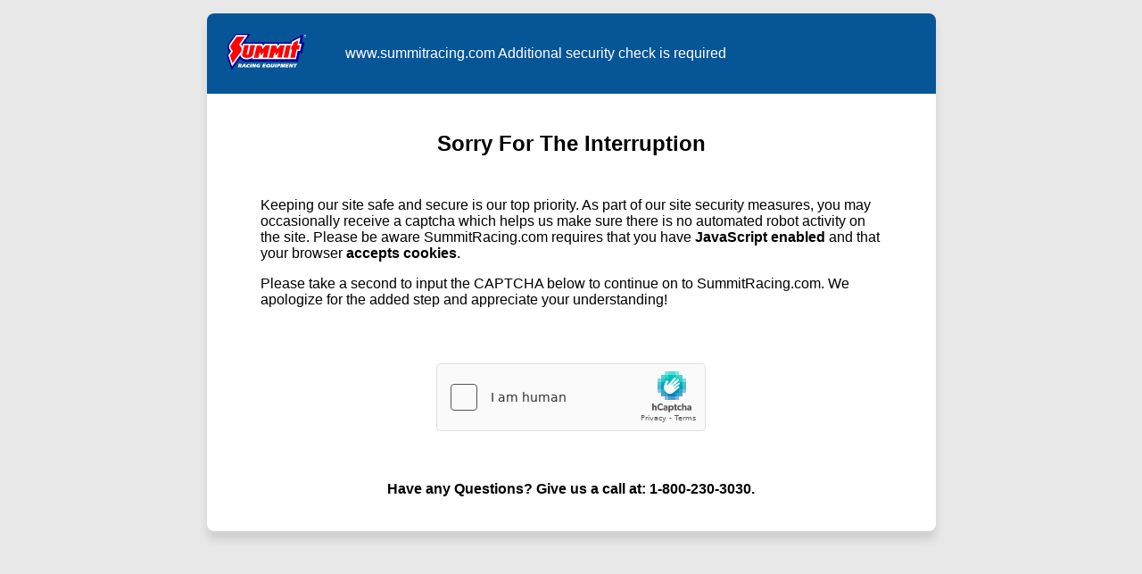

--- FILE ---
content_type: text/html
request_url: https://www.summitracing.com/int/parts/vpe-2754/overview/
body_size: 841
content:
<html style="height:100%"><head><META NAME="ROBOTS" CONTENT="NOINDEX, NOFOLLOW"><meta name="format-detection" content="telephone=no"><meta name="viewport" content="initial-scale=1.0"><meta http-equiv="X-UA-Compatible" content="IE=edge,chrome=1"><script type="text/javascript" src="/_Incapsula_Resource?SWJIYLWA=719d34d31c8e3a6e6fffd425f7e032f3"></script><script src="/Alarums-Exeunter-Hath-Brese-Banq-Wheth-frangerd-" async></script></head><body style="margin:0px;height:100%"><iframe id="main-iframe" src="/_Incapsula_Resource?SWUDNSAI=31&xinfo=13-163178691-0%20pNNN%20RT%281767989408439%2016%29%20q%280%20-1%20-1%20-1%29%20r%280%20-1%29%20B12%2814%2c0%2c0%29%20U18&incident_id=261000520326305960-857440497827122445&edet=12&cinfo=0e000000c6dd&rpinfo=659&cts=%2fXQX4LgE68mA3K%2bhqEa9lYl4KkiO%2bElLxUNGiOw9jLcoPBvq3WMTaIQwDrZD3i2b&cip=3.144.250.178&mth=GET" frameborder=0 width="100%" height="100%" marginheight="0px" marginwidth="0px">Request unsuccessful. Incapsula incident ID: 261000520326305960-857440497827122445</iframe></body></html>

--- FILE ---
content_type: image/svg+xml
request_url: https://www.summitracing.com/images/sre_responsive/summit-logo.svg
body_size: 1889
content:
<?xml version="1.0" encoding="utf-8"?>
<!-- Generator: Adobe Illustrator 18.1.1, SVG Export Plug-In . SVG Version: 6.00 Build 0)  -->
<svg version="1.1" id="Layer_1" xmlns="http://www.w3.org/2000/svg" xmlns:xlink="http://www.w3.org/1999/xlink" x="0px" y="0px"
	 width="89.7px" height="40px" viewBox="152 377.2 89.7 40" enable-background="new 152 377.2 89.7 40" xml:space="preserve">
<path fill="#000099" d="M239.4,386.5c-0.1-0.1-0.1-0.1-0.2-0.1l-2.5,0l1.7-8.3c0-0.1,0-0.2-0.1-0.2c-0.1-0.1-0.2-0.1-0.3,0
	l-13.5,6.8c-0.1,0-0.1,0.1-0.1,0.2l-0.4,1.7l-51.4,0l6.1-9c0.1-0.1,0.1-0.2,0-0.2c-0.1-0.1-0.1-0.1-0.2-0.1h-16.4
	c-0.1,0-0.1,0-0.2,0.1l-6.6,9.1c-0.7,0.9-2.5,3.3-2.2,6.2c0.2,2.3,1.3,3.9,1.9,4.5l-2.9,4c-0.1,0.1-0.1,0.1,0,0.2l5.5,15.8
	c0,0.1,0.1,0.1,0.2,0.2c0.1,0,0.2,0,0.2-0.1l9.1-12.4c1.2,1.5,3.6,3.6,8.1,3.5c1.4,0,2.6-0.2,3.5-0.4c0,0,0.1,0.1,0.2,0.1l53.3,0
	c0.1,0,0.2-0.1,0.2-0.2l1.9-9.1l2.5,0c0.1,0,0.2-0.1,0.2-0.2l2.6-11.7C239.5,386.6,239.4,386.6,239.4,386.5z"/>
<g>
	<path fill="#FFFFFF" d="M165.6,410.8h2.4c0.9,0,1.3,0.5,1.1,1.2c-0.1,0.4-0.4,0.8-0.9,1c0.1,0.6,0.1,1.1,0.3,1.7h-1.6l-0.1-2.2
		c0.1,0,0.2,0,0.3,0c0.3,0,0.6-0.1,0.7-0.4c0.1-0.3-0.1-0.3-0.4-0.3h-0.5l-0.7,2.9h-1.4L165.6,410.8z"/>
	<path fill="#FFFFFF" d="M171.3,412.8l0.6-0.9h0l0.1,0.9H171.3z M170.1,414.7l0.6-0.9h1.4l0.1,0.9h1.6c-0.3-1.3-0.5-2.6-0.7-3.9
		h-1.8c-0.9,1.3-1.8,2.6-2.8,3.9H170.1z"/>
	<path fill="#FFFFFF" d="M177.2,414.7c-0.4,0-0.9,0.1-1.1,0.1c-1.2,0-2.3-0.6-1.9-2c0.4-1.4,1.7-2,2.9-2c0.3,0,0.7,0.1,1,0.1
		L178,412c-0.3-0.1-0.6-0.1-0.9-0.1c-0.9,0-1.3,0.6-1.4,1c-0.1,0.6,0.2,0.9,0.7,0.9c0.5,0,0.9-0.1,1.2-0.1L177.2,414.7z"/>
	<path fill="#FFFFFF" d="M178.9,410.8h1.5l-1,3.9h-1.5L178.9,410.8z"/>
	<path fill="#FFFFFF" d="M181.2,410.8h1.8l0.6,2.1h0l0.5-2.1h1.3l-1,3.9h-1.8l-0.7-2.1h0l-0.5,2.1h-1.3L181.2,410.8z"/>
	<path fill="#FFFFFF" d="M189.8,412.4l-0.6,2.2c-0.6,0.1-1.5,0.1-1.8,0.1c-1.2,0-2.3-0.6-1.9-2c0.4-1.4,1.7-2,2.9-2
		c0.5,0,1,0.1,1.4,0.1l-0.2,1.1c-0.4-0.1-0.8-0.2-1.2-0.2c-0.8,0-1.3,0.4-1.5,1.1c-0.1,0.6,0.1,0.9,0.6,0.9c0.1,0,0.3,0,0.4,0
		l0.1-0.3h-0.4l0.3-1L189.8,412.4L189.8,412.4z"/>
	<path fill="#FFFFFF" d="M195.4,414.7H192l1-3.9h3.4l-0.3,1h-1.9l-0.1,0.4h1.6l-0.3,1h-1.6l-0.1,0.4h1.9L195.4,414.7z"/>
	<path fill="#FFFFFF" d="M199.1,411.8c0.5,0,0.8,0.4,0.7,1c-0.1,0.6-0.7,0.9-1.1,0.9s-0.8-0.4-0.7-0.9
		C198.1,412.2,198.6,411.8,199.1,411.8z M200.6,413.7L200.6,413.7c0.3-0.2,0.6-0.7,0.6-0.9c0.4-1.4-0.7-2-1.9-2
		c-1.2,0-2.6,0.6-2.9,2c-0.4,1.4,0.7,2,1.9,2c0.4,0,1.7-0.1,2.5-0.2l0.4-1.1L200.6,413.7z"/>
	<path fill="#FFFFFF" d="M203.8,410.8l-0.5,2.1c-0.1,0.4-0.1,0.7,0.3,0.7c0.4,0,0.6-0.3,0.7-0.7l0.5-2.1h1.5l-0.7,2.8
		c-0.1,0.6-0.9,1.2-2.3,1.2c-1.4,0-1.9-0.6-1.7-1.2l0.7-2.8H203.8z"/>
	<path fill="#FFFFFF" d="M207.1,410.8h1.5l-1,3.9h-1.5L207.1,410.8z"/>
	<path fill="#FFFFFF" d="M209.4,410.8h2.3c0.5,0,1.1,0.4,0.8,1.3c-0.2,0.7-0.9,1.2-1.7,1.2c-0.1,0-0.2,0-0.3,0l-0.1-0.9h0.2
		c0.2,0,0.4-0.1,0.5-0.3c0.1-0.3-0.1-0.3-0.3-0.3h-0.3l-0.7,2.9h-1.4L209.4,410.8z"/>
	<path fill="#FFFFFF" d="M212.3,414.7l1-3.9h2l-0.1,2.1h0l1-2.1h2l-1,3.9h-1.2l0.6-2.6h0l-1.2,2.6h-1.3l0.1-2.6h0l-0.6,2.6H212.3z"
		/>
	<path fill="#FFFFFF" d="M221.3,414.7h-3.4l1-3.9h3.4l-0.3,1h-1.9l-0.1,0.4h1.6l-0.3,1h-1.6l-0.1,0.4h1.9L221.3,414.7z"/>
	<path fill="#FFFFFF" d="M223.1,410.8h1.8l0.6,2.1h0l0.5-2.1h1.3l-1,3.9h-1.7l-0.7-2.1h0l-0.5,2.1h-1.3L223.1,410.8z"/>
	<path fill="#FFFFFF" d="M227.7,410.8h3.9l-0.3,1h-1.2l-0.7,2.8h-1.5l0.7-2.8h-1.2L227.7,410.8z"/>
</g>
<g>
	<path fill="#FFFFFF" d="M240.3,380.8c-0.6,0-1.1-0.5-1.1-1.1c0-0.6,0.5-1.1,1.1-1.1c0.6,0,1.1,0.5,1.1,1.1
		C241.4,380.3,240.9,380.8,240.3,380.8z M240.3,381c0.8,0,1.4-0.6,1.4-1.4c0-0.8-0.6-1.4-1.4-1.4c-0.8,0-1.4,0.6-1.4,1.4
		S239.6,381,240.3,381z"/>
	<path fill="#FFFFFF" d="M240.6,379.8c0.3,0,0.4-0.1,0.4-0.4c0-0.2,0-0.3-0.2-0.4c-0.1-0.1-0.3-0.1-0.4-0.1h-0.7v1.4h0.3v-0.6h0.3
		l0.3,0.6h0.3L240.6,379.8z M240,379.6v-0.4h0.4c0.1,0,0.3,0,0.3,0.2c0,0.2-0.1,0.2-0.3,0.2H240z"/>
</g>
<path fill="#FFFFFF" d="M236.3,388.3c-0.1-0.1-0.1-0.1-0.2-0.1l-2.5,0l1.4-6.6c0-0.1,0-0.2-0.1-0.2c-0.1-0.1-0.2-0.1-0.3,0l-8.9,4.4
	c-0.1,0-0.1,0.1-0.1,0.2l-0.5,2.3l-13.6,0c-0.1,0-0.1,0-0.2,0.1l-1.6,2.2l-0.7-2.2c0-0.1-0.1-0.2-0.2-0.2H195c-0.1,0-0.1,0-0.2,0.1
	l-1.7,2.3l-0.7-2.2c0-0.1-0.1-0.2-0.2-0.2h-21.7c-0.1,0-0.2,0.1-0.2,0.2l-0.6,2.6c-0.5-0.7-1.2-1.6-1.5-1.9l7.3-10.2
	c0.1-0.1,0.1-0.2,0-0.3c0-0.1-0.1-0.1-0.2-0.1h-12.5c-0.1,0-0.1,0-0.2,0.1c-0.1,0.1-6,8.4-6.1,8.5c-0.6,0.7-2,2.7-1.8,4.8
	c0.2,1.9,1.2,3.1,1.5,3.6l0.2,0.2l0.7,0.9l-3.2,4.3c0,0.1-0.1,0.1,0,0.2l4.1,12.1c0,0.1,0.1,0.1,0.2,0.2c0.1,0,0.2,0,0.2-0.1
	l9.2-12.9c0,0.1,0,0.3,0,0.4c0.1,1.7,1.7,4.9,7,4.9c3.1,0,5.1-0.9,6.4-1.9l-0.3,1.3c0,0.1,0,0.1,0,0.2c0,0.1,0.1,0.1,0.2,0.1l49,0
	c0.1,0,0.2-0.1,0.2-0.2l1.9-9.1l2.5,0c0.1,0,0.2-0.1,0.2-0.2l1.7-7.5C236.4,388.4,236.4,388.4,236.3,388.3z"/>
<g>
	<path fill="#FF0000" d="M183.7,389.9c0-0.1-0.1-0.1-0.2-0.1h-4.5c-0.1,0-0.2,0.1-0.2,0.2l-2,9.3c0,0.1-0.3,1.3-1.4,1.3
		c-0.3,0-0.5-0.1-0.6-0.3c-0.2-0.3-0.1-0.8-0.1-0.9c0,0,2.1-9.3,2.1-9.3c0-0.1,0-0.1-0.1-0.2c0-0.1-0.1-0.1-0.2-0.1h-4.5
		c-0.1,0-0.2,0.1-0.2,0.2l-2.4,10.7c0,0,0,0,0,0.1c0,0,0.3,3.3,5.3,3.3c5.6,0,6.8-3.2,6.8-3.3l2.4-10.7
		C183.7,390.1,183.7,390,183.7,389.9z"/>
	<path fill="#FF0000" d="M224,390.1c0-0.1-0.1-0.1-0.2-0.1h-4.5c-0.1,0-0.2,0.1-0.2,0.2l-2.9,13.3c0,0.1,0,0.1,0.1,0.2
		c0,0.1,0.1,0.1,0.2,0.1h4.5c0.1,0,0.2-0.1,0.2-0.2l2.9-13.3C224,390.2,224,390.2,224,390.1z"/>
	<path fill="#FF0000" d="M200.6,390.1c0-0.1-0.1-0.1-0.2-0.1h-4.5c-0.1,0-0.1,0-0.2,0.1l-3.2,4.3l-1.3-4.1c0-0.1-0.1-0.2-0.2-0.2
		h-4.8c-0.1,0-0.2,0.1-0.2,0.2l-3.2,13.3c0,0.1,0,0.1,0,0.2c0,0.1,0.1,0.1,0.2,0.1h4.6c0.1,0,0.2-0.1,0.2-0.2l1.7-6.4l1.3,3.6
		c0,0.1,0.1,0.1,0.2,0.2c0.1,0,0.2,0,0.2-0.1l2.8-3.6l-1.3,6.1c0,0.1,0,0.1,0.1,0.2c0,0.1,0.1,0.1,0.2,0.1h4.3
		c0.1,0,0.2-0.1,0.2-0.2l3.2-13.4C200.6,390.2,200.6,390.1,200.6,390.1z"/>
	<path fill="#FF0000" d="M217.2,390.1c0-0.1-0.1-0.1-0.2-0.1h-4.5c-0.1,0-0.1,0-0.2,0.1l-3.2,4.3l-1.3-4.1c0-0.1-0.1-0.2-0.2-0.2
		h-4.8c-0.1,0-0.2,0.1-0.2,0.2l-3.2,13.3c0,0.1,0,0.1,0,0.2c0,0.1,0.1,0.1,0.2,0.1h4.6c0.1,0,0.2-0.1,0.2-0.2l1.7-6.4l1.3,3.6
		c0,0.1,0.1,0.1,0.2,0.2c0.1,0,0.2,0,0.2-0.1l2.8-3.6l-1.3,6.1c0,0.1,0,0.1,0.1,0.2c0,0.1,0.1,0.1,0.2,0.1h4.3
		c0.1,0,0.2-0.1,0.2-0.2l3.2-13.4C217.2,390.2,217.2,390.1,217.2,390.1z"/>
	<path fill="#FF0000" d="M167.9,391.6l-1.9-2.4l6.1-8.5c0.1-0.1,0.1-0.2,0-0.3c0-0.1-0.1-0.1-0.2-0.1h-8.3c-0.1,0-0.1,0-0.2,0.1
		l-5.5,7.7c0,0-0.1,0.1-0.1,0.1c-0.4,0.6-1.6,2.1-1.5,3.6c0.1,1.4,0.9,2.3,1.2,2.7c0,0.1,0.1,0.1,0.1,0.1c0.7,0.9,1.3,1.7,1.6,2
		l-3.4,4.7c0,0.1-0.1,0.1,0,0.2l2.7,8.1c0,0.1,0.1,0.1,0.2,0.2c0.1,0,0.2,0,0.2-0.1l8.5-11.7l0.1-0.1c0.4-0.5,1.5-2.1,1.5-3.6
		c0-1.4-0.7-2.2-0.9-2.5C168,391.7,167.9,391.7,167.9,391.6z"/>
	<path fill="#FF0000" d="M234.2,390c-0.1-0.1-0.1-0.1-0.2-0.1l-2.4,0l1.1-5.2c0-0.1,0-0.2-0.1-0.2c-0.1-0.1-0.2-0.1-0.3,0l-5,2.5
		c-0.1,0-0.1,0.1-0.1,0.2l-0.6,2.9h-1c-0.1,0-0.2,0.1-0.2,0.2l-0.9,4c0,0.1,0,0.1,0.1,0.2c0,0.1,0.1,0.1,0.2,0.1h0.9l-1.9,9
		c0,0.1,0,0.1,0.1,0.2c0,0.1,0.1,0.1,0.2,0.1h4.6c0.1,0,0.2-0.1,0.2-0.2l1.9-9.1l2.5,0c0.1,0,0.2-0.1,0.2-0.2l0.9-4.1
		C234.3,390.1,234.3,390.1,234.2,390z"/>
</g>
</svg>


--- FILE ---
content_type: application/javascript
request_url: https://www.summitracing.com/_Incapsula_Resource?SWJIYLWA=719d34d31c8e3a6e6fffd425f7e032f3
body_size: 19999
content:
var _0xf7d9=['\x77\x36\x31\x30\x50\x67\x3d\x3d','\x43\x73\x4f\x76\x65\x67\x3d\x3d','\x4e\x4d\x4f\x38\x61\x52\x42\x33\x41\x4d\x4f\x2b\x77\x36\x72\x43\x6f\x67\x51\x47','\x43\x77\x7a\x43\x6c\x79\x30\x5a','\x77\x35\x62\x43\x72\x63\x4f\x68\x77\x35\x62\x44\x69\x51\x3d\x3d','\x77\x35\x34\x31\x77\x6f\x51\x3d','\x55\x55\x33\x43\x72\x4d\x4b\x74\x49\x45\x6f\x3d','\x46\x47\x33\x44\x72\x4d\x4f\x6e\x77\x35\x44\x44\x71\x67\x3d\x3d','\x53\x73\x4f\x6e\x54\x47\x38\x34\x77\x36\x6f\x55','\x57\x44\x35\x48\x44\x54\x6f\x6b','\x77\x70\x54\x43\x6c\x48\x34\x3d','\x46\x42\x46\x36\x57\x73\x4f\x30\x5a\x32\x45\x3d','\x77\x35\x6e\x43\x6d\x4d\x4b\x74\x77\x37\x59\x61\x77\x72\x59\x3d','\x77\x6f\x72\x43\x71\x4d\x4f\x68\x77\x72\x30\x3d','\x4b\x7a\x33\x44\x6b\x55\x72\x43\x6f\x73\x4b\x6b','\x66\x6a\x7a\x43\x68\x57\x74\x48\x77\x36\x38\x3d','\x4f\x55\x54\x44\x76\x63\x4b\x72\x77\x34\x33\x44\x74\x73\x4f\x71\x41\x63\x4f\x33\x47\x4d\x4f\x58\x45\x38\x4b\x7a\x77\x71\x49\x3d','\x4e\x63\x4f\x56\x77\x35\x5a\x35\x4c\x47\x59\x3d','\x46\x47\x6a\x44\x6f\x73\x4f\x39\x77\x35\x41\x3d','\x4c\x38\x4b\x47\x41\x41\x3d\x3d','\x77\x37\x62\x44\x6b\x6b\x39\x5a\x77\x35\x6f\x53\x5a\x68\x48\x44\x6d\x38\x4b\x39\x65\x63\x4b\x50\x77\x37\x77\x63\x77\x34\x54\x43\x71\x6a\x46\x71\x77\x6f\x2f\x43\x72\x45\x70\x6f\x59\x44\x58\x44\x75\x45\x66\x44\x6d\x38\x4f\x44\x77\x34\x63\x35\x77\x35\x73\x35\x77\x72\x63\x54\x4e\x73\x4b\x4f\x4d\x51\x54\x43\x6e\x58\x63\x3d','\x77\x36\x38\x69\x49\x73\x4b\x74\x77\x34\x49\x3d','\x4f\x73\x4f\x43\x77\x71\x55\x35','\x77\x35\x49\x39\x43\x67\x3d\x3d','\x77\x37\x6e\x44\x6c\x38\x4f\x77','\x48\x38\x4b\x2f\x4d\x77\x3d\x3d','\x77\x70\x58\x43\x6e\x41\x31\x6b\x4c\x51\x6e\x43\x74\x4d\x4f\x68\x49\x6b\x49\x76\x59\x63\x4b\x6b\x77\x72\x78\x49\x77\x36\x54\x44\x70\x55\x4a\x32\x42\x77\x68\x39\x64\x4d\x4f\x53\x77\x37\x4d\x51\x77\x35\x6e\x44\x75\x6a\x62\x44\x74\x63\x4b\x44\x77\x71\x58\x43\x6f\x54\x77\x30\x77\x37\x50\x44\x6f\x73\x4f\x33\x4e\x73\x4b\x49','\x77\x70\x6a\x43\x75\x57\x77\x64\x77\x70\x30\x44\x4b\x41\x34\x3d','\x4f\x73\x4f\x59\x77\x71\x59\x3d','\x50\x38\x4f\x76\x77\x35\x33\x44\x73\x77\x3d\x3d','\x50\x63\x4f\x67\x4a\x32\x33\x43\x70\x73\x4f\x31','\x49\x52\x37\x44\x73\x4d\x4b\x57\x77\x37\x44\x43\x76\x44\x6f\x77\x58\x38\x4b\x47\x77\x72\x2f\x43\x68\x38\x4b\x66\x77\x6f\x6b\x62\x77\x34\x7a\x43\x74\x6d\x59\x61\x77\x36\x48\x43\x72\x42\x37\x44\x6a\x68\x35\x2b\x4a\x38\x4f\x30\x77\x37\x73\x4e\x77\x6f\x72\x44\x6e\x38\x4f\x54\x56\x4d\x4b\x72\x77\x71\x59\x32\x50\x73\x4b\x64\x77\x71\x72\x44\x67\x51\x3d\x3d','\x58\x73\x4b\x48\x65\x73\x4f\x61\x77\x70\x73\x3d','\x45\x73\x4f\x34\x77\x34\x49\x3d','\x46\x42\x6e\x43\x6c\x53\x4d\x5a\x44\x77\x3d\x3d','\x77\x34\x49\x59\x77\x6f\x4d\x3d','\x4c\x63\x4b\x65\x4d\x55\x6e\x44\x71\x73\x4f\x76\x41\x73\x4f\x67\x4e\x38\x4b\x2b','\x77\x70\x52\x2b\x77\x6f\x52\x4a\x5a\x41\x63\x51\x48\x4d\x4b\x57\x52\x41\x3d\x3d','\x52\x56\x76\x43\x73\x67\x3d\x3d','\x49\x73\x4b\x54\x50\x6c\x7a\x44\x6e\x63\x4f\x6f','\x4f\x73\x4b\x5a\x41\x30\x2f\x44\x6d\x38\x4f\x70\x43\x4d\x4f\x69','\x50\x58\x51\x2b','\x41\x68\x2f\x44\x6c\x51\x3d\x3d','\x49\x42\x5a\x58','\x77\x36\x51\x77\x4b\x51\x3d\x3d','\x66\x48\x66\x43\x6a\x77\x3d\x3d','\x77\x34\x31\x7a\x77\x37\x6f\x3d','\x77\x35\x70\x30\x48\x77\x3d\x3d','\x77\x36\x7a\x43\x6a\x45\x74\x4c\x66\x57\x6f\x3d','\x77\x34\x4c\x43\x67\x6a\x7a\x44\x74\x69\x6a\x43\x6a\x77\x3d\x3d','\x42\x6c\x35\x73\x50\x73\x4f\x67\x56\x57\x50\x43\x6a\x67\x3d\x3d','\x77\x35\x72\x43\x6e\x73\x4f\x4b','\x77\x70\x44\x43\x67\x38\x4b\x64','\x77\x36\x51\x56\x77\x6f\x51\x3d','\x77\x6f\x76\x43\x74\x63\x4f\x37','\x46\x38\x4f\x43\x45\x67\x35\x75\x77\x71\x67\x3d','\x77\x34\x33\x43\x6b\x30\x67\x3d','\x77\x70\x54\x43\x69\x63\x4b\x47','\x41\x68\x4c\x44\x6f\x73\x4b\x43\x77\x34\x62\x43\x74\x67\x3d\x3d','\x4e\x38\x4b\x69\x4a\x77\x3d\x3d','\x43\x38\x4f\x6c\x77\x34\x55\x75\x57\x42\x30\x3d','\x4d\x63\x4f\x4b\x66\x63\x4b\x4c\x77\x34\x76\x44\x6e\x54\x7a\x43\x74\x73\x4b\x63\x54\x51\x3d\x3d','\x58\x68\x34\x6f','\x65\x73\x4f\x70\x64\x57\x4c\x44\x6f\x38\x4f\x37\x4b\x6b\x49\x65\x77\x6f\x46\x32\x4c\x31\x55\x35\x77\x36\x58\x43\x6b\x78\x34\x3d','\x77\x6f\x52\x6d\x77\x6f\x6c\x53\x55\x77\x3d\x3d','\x5a\x7a\x34\x4f\x55\x54\x67\x7a\x41\x47\x68\x44\x77\x37\x38\x39\x50\x6d\x63\x7a\x77\x6f\x31\x77\x44\x46\x72\x43\x74\x33\x51\x53\x65\x77\x54\x44\x73\x38\x4b\x35\x61\x73\x4b\x64\x66\x63\x4f\x42\x48\x48\x48\x43\x67\x38\x4f\x45\x47\x67\x54\x44\x6e\x4d\x4b\x6c\x49\x38\x4f\x4a\x77\x72\x67\x3d','\x43\x44\x66\x44\x6c\x41\x3d\x3d','\x4a\x73\x4f\x31\x77\x35\x62\x44\x72\x68\x4c\x44\x69\x51\x3d\x3d','\x49\x33\x45\x44','\x77\x34\x62\x43\x69\x4d\x4b\x68\x77\x36\x49\x61\x77\x71\x77\x3d','\x57\x42\x46\x6b','\x48\x51\x4c\x44\x72\x73\x4b\x57\x77\x34\x62\x43\x72\x41\x3d\x3d','\x77\x71\x66\x44\x73\x73\x4f\x59\x55\x58\x68\x68','\x77\x71\x66\x43\x71\x4d\x4b\x66','\x4f\x38\x4f\x42\x41\x51\x3d\x3d','\x57\x42\x51\x62','\x61\x43\x56\x4d','\x50\x38\x4b\x67\x4b\x77\x30\x77\x46\x4d\x4f\x79\x77\x72\x6b\x3d','\x63\x56\x72\x44\x76\x53\x6f\x3d','\x77\x36\x44\x44\x67\x38\x4f\x38\x4f\x52\x2f\x43\x72\x53\x67\x3d','\x62\x4d\x4f\x56\x4e\x51\x3d\x3d','\x4a\x63\x4f\x48\x4e\x77\x70\x33\x65\x73\x4f\x52','\x5a\x73\x4f\x58\x4d\x67\x3d\x3d','\x77\x35\x6e\x43\x6f\x6a\x41\x3d','\x77\x71\x78\x41\x77\x6f\x2f\x43\x70\x30\x58\x44\x6d\x79\x50\x43\x6b\x4d\x4f\x6d\x77\x70\x34\x3d','\x57\x44\x62\x43\x70\x57\x4e\x72\x77\x34\x78\x51\x77\x36\x55\x59\x77\x36\x54\x44\x76\x77\x3d\x3d','\x45\x73\x4b\x70\x53\x77\x3d\x3d','\x4a\x4d\x4f\x35\x77\x70\x51\x3d','\x77\x36\x34\x6f\x77\x6f\x67\x3d','\x49\x4d\x4f\x52\x44\x41\x3d\x3d','\x77\x35\x64\x53\x4f\x41\x3d\x3d','\x45\x73\x4f\x4d\x77\x36\x49\x3d','\x4b\x38\x4f\x78\x4e\x51\x3d\x3d','\x77\x37\x6f\x57\x77\x72\x6f\x3d','\x43\x77\x35\x34','\x54\x7a\x62\x43\x6a\x46\x31\x4c\x77\x36\x31\x52\x77\x37\x51\x46\x77\x36\x58\x44\x71\x67\x3d\x3d','\x55\x56\x37\x44\x71\x7a\x6f\x49\x77\x72\x5a\x6c\x77\x36\x4d\x3d','\x77\x70\x58\x43\x67\x73\x4b\x5a\x53\x56\x68\x32\x77\x6f\x62\x43\x74\x58\x6c\x66\x59\x51\x3d\x3d','\x77\x35\x50\x43\x67\x33\x74\x4c\x46\x63\x4f\x72\x59\x6e\x6f\x3d','\x77\x70\x6e\x43\x76\x73\x4f\x4b','\x77\x70\x76\x43\x70\x73\x4f\x45','\x65\x53\x46\x54','\x77\x35\x44\x43\x72\x73\x4b\x6f','\x77\x37\x5a\x59\x47\x73\x4f\x77','\x46\x32\x73\x6e\x77\x37\x46\x54\x4e\x58\x41\x3d','\x65\x4d\x4b\x4b\x5a\x55\x66\x43\x6d\x38\x4f\x38\x56\x63\x4f\x35\x52\x38\x4b\x32\x61\x79\x37\x44\x6d\x41\x3d\x3d','\x54\x6c\x6a\x43\x72\x73\x4b\x6a\x49\x41\x3d\x3d','\x46\x69\x52\x66\x77\x70\x4d\x78\x77\x35\x30\x3d','\x77\x36\x44\x44\x6b\x38\x4f\x71\x48\x67\x4c\x43\x73\x67\x3d\x3d','\x57\x73\x4f\x4e\x5a\x77\x3d\x3d','\x4c\x73\x4f\x48\x4c\x54\x6c\x71\x66\x77\x3d\x3d','\x41\x6d\x44\x44\x70\x38\x4f\x6e\x77\x35\x44\x44\x71\x77\x3d\x3d','\x77\x35\x34\x54\x77\x70\x6b\x3d','\x43\x42\x46\x36\x57\x73\x4f\x71\x51\x57\x6b\x63\x45\x67\x3d\x3d','\x77\x35\x33\x43\x6b\x6a\x44\x44\x6f\x69\x6a\x43\x6c\x51\x3d\x3d','\x77\x34\x49\x70\x77\x71\x4d\x3d','\x56\x73\x4f\x52\x63\x67\x3d\x3d','\x45\x53\x33\x43\x6b\x46\x74\x61','\x65\x79\x70\x58','\x4f\x63\x4f\x6d\x4f\x67\x41\x33\x47\x51\x3d\x3d','\x42\x73\x4f\x62\x77\x34\x73\x3d','\x54\x63\x4f\x32\x49\x51\x3d\x3d','\x53\x38\x4b\x45\x61\x52\x7a\x44\x6e\x67\x67\x3d','\x4d\x54\x6e\x44\x6b\x31\x6a\x43\x73\x77\x3d\x3d','\x77\x36\x5a\x4a\x77\x36\x63\x3d','\x5a\x47\x50\x44\x75\x41\x3d\x3d','\x44\x52\x4c\x43\x6e\x79\x45\x4c\x44\x6e\x44\x44\x71\x73\x4f\x2f','\x61\x4d\x4f\x6c\x4e\x51\x73\x77\x46\x41\x3d\x3d','\x4b\x38\x4f\x47\x44\x67\x3d\x3d','\x77\x34\x34\x70\x77\x70\x4d\x3d','\x61\x38\x4f\x50\x77\x35\x64\x32\x49\x47\x56\x46\x44\x38\x4f\x69\x77\x36\x51\x3d','\x77\x34\x66\x43\x6b\x55\x49\x3d','\x5a\x53\x2f\x43\x6d\x41\x3d\x3d','\x54\x41\x6e\x44\x74\x63\x4b\x64\x77\x35\x34\x3d','\x54\x38\x4f\x73\x52\x6d\x30\x30\x77\x34\x30\x3d','\x41\x73\x4f\x47\x77\x36\x49\x3d','\x4a\x63\x4b\x77\x51\x41\x3d\x3d','\x77\x37\x54\x43\x68\x6e\x5a\x59\x65\x32\x76\x44\x6c\x63\x4f\x30','\x77\x37\x41\x33\x49\x4d\x4b\x6a\x77\x34\x4c\x44\x72\x67\x3d\x3d','\x77\x35\x70\x4e\x77\x35\x67\x3d','\x43\x79\x31\x53','\x77\x72\x33\x43\x69\x6b\x52\x43\x5a\x32\x33\x44\x6a\x38\x4b\x7a\x4f\x6e\x66\x43\x6d\x38\x4b\x66\x77\x35\x4c\x44\x70\x38\x4f\x37\x4e\x67\x3d\x3d','\x4f\x73\x4b\x4b\x4b\x73\x4b\x66\x43\x4d\x4b\x38','\x4e\x53\x58\x44\x72\x77\x3d\x3d','\x4a\x6d\x49\x66','\x77\x37\x76\x43\x6a\x31\x73\x3d','\x49\x73\x4f\x4f\x61\x63\x4b\x65\x77\x36\x48\x44\x6e\x41\x66\x43\x74\x73\x4b\x6c\x54\x63\x4b\x2f\x44\x42\x67\x39\x61\x46\x6f\x69','\x65\x38\x4f\x4c\x77\x36\x59\x74\x41\x55\x37\x43\x74\x54\x34\x30','\x62\x4d\x4b\x46\x5a\x4d\x4f\x53\x77\x70\x59\x3d','\x4f\x38\x4f\x4d\x65\x4d\x4b\x63\x77\x37\x44\x44\x76\x54\x34\x3d','\x56\x43\x48\x43\x6f\x41\x3d\x3d','\x54\x55\x54\x43\x74\x38\x4b\x74\x50\x55\x78\x77\x77\x34\x39\x52\x77\x71\x54\x43\x74\x63\x4b\x75\x63\x68\x37\x44\x6b\x63\x4b\x48\x77\x6f\x67\x67\x77\x71\x6f\x78\x65\x6b\x7a\x43\x70\x48\x6a\x44\x6a\x38\x4f\x51\x44\x56\x37\x43\x6e\x78\x48\x43\x74\x31\x2f\x43\x75\x47\x31\x75\x55\x67\x3d\x3d','\x48\x47\x73\x39\x77\x34\x4a\x4f\x4d\x41\x3d\x3d','\x77\x36\x41\x33\x77\x6f\x6f\x3d','\x77\x37\x35\x51\x4c\x41\x3d\x3d','\x77\x36\x66\x43\x73\x38\x4f\x6d\x77\x35\x44\x44\x6d\x63\x4b\x4a\x4c\x69\x39\x36\x77\x34\x4a\x74','\x77\x34\x4a\x56\x47\x38\x4f\x79\x77\x36\x6a\x43\x6a\x73\x4b\x4b','\x43\x54\x52\x54\x77\x6f\x63\x78\x77\x34\x63\x3d','\x77\x37\x59\x6a\x77\x37\x41\x3d','\x4c\x38\x4f\x36\x77\x35\x34\x3d','\x49\x4d\x4f\x4d\x77\x34\x41\x3d','\x64\x4d\x4f\x73\x4c\x67\x73\x74\x45\x73\x4b\x51\x77\x37\x50\x44\x72\x67\x77\x4f\x4d\x69\x6e\x44\x75\x63\x4b\x31\x77\x35\x63\x4d\x41\x63\x4b\x55\x58\x58\x63\x3d','\x4a\x73\x4f\x57\x77\x34\x78\x31\x4c\x47\x31\x7a\x42\x4d\x4f\x2f\x77\x37\x54\x44\x6a\x63\x4b\x59\x56\x63\x4b\x54\x51\x38\x4f\x5a\x65\x73\x4f\x66\x44\x73\x4b\x4a\x77\x36\x76\x43\x6b\x4d\x4f\x34\x66\x43\x48\x44\x71\x77\x3d\x3d','\x50\x68\x7a\x44\x73\x41\x3d\x3d','\x4e\x7a\x54\x44\x69\x6b\x72\x43\x76\x38\x4b\x69\x77\x34\x30\x3d','\x4f\x73\x4f\x66\x77\x35\x64\x31\x4d\x57\x73\x3d','\x77\x34\x54\x43\x6b\x63\x4f\x45\x52\x68\x78\x34\x77\x34\x4c\x43\x71\x6a\x6b\x3d','\x77\x72\x66\x44\x72\x63\x4f\x62\x55\x32\x55\x3d','\x57\x31\x54\x43\x71\x53\x6f\x58\x77\x71\x56\x6c\x77\x37\x2f\x43\x72\x38\x4f\x71\x59\x47\x77\x3d','\x61\x53\x2f\x43\x75\x41\x3d\x3d','\x62\x68\x51\x57\x49\x4d\x4b\x37\x77\x71\x66\x44\x75\x58\x78\x41','\x54\x53\x4a\x4a\x47\x79\x41\x33\x52\x69\x49\x56\x77\x34\x63\x67\x61\x47\x52\x71\x77\x35\x6c\x6b\x58\x51\x54\x44\x73\x69\x67\x58','\x41\x51\x5a\x32','\x43\x4d\x4f\x58\x45\x41\x42\x75','\x77\x70\x72\x43\x69\x4d\x4b\x5a\x58\x56\x68\x73','\x64\x4d\x4f\x76\x4b\x77\x3d\x3d','\x57\x73\x4b\x44\x55\x67\x3d\x3d','\x4d\x73\x4f\x4f\x4e\x6a\x6c\x33\x65\x63\x4f\x48','\x63\x63\x4f\x75\x50\x77\x6b\x69\x46\x63\x4b\x68\x77\x37\x50\x44\x73\x67\x3d\x3d','\x77\x36\x73\x36\x77\x6f\x66\x43\x6b\x78\x6c\x45','\x77\x71\x44\x44\x74\x4d\x4f\x46','\x54\x55\x54\x43\x74\x38\x4b\x74\x50\x55\x78\x77\x77\x34\x39\x52\x77\x71\x54\x43\x74\x63\x4b\x33\x63\x41\x2f\x44\x6b\x38\x4b\x57\x77\x71\x6b\x31\x77\x35\x45\x78\x56\x45\x7a\x43\x6f\x32\x54\x43\x6d\x38\x4b\x46\x41\x68\x72\x43\x6e\x41\x4c\x43\x73\x46\x4c\x43\x71\x57\x41\x3d','\x46\x38\x4f\x73\x77\x35\x34\x75\x52\x52\x74\x4e','\x77\x35\x59\x5a\x77\x71\x58\x44\x69\x73\x4b\x62\x77\x37\x54\x43\x75\x47\x55\x3d','\x4b\x38\x4f\x6d\x55\x77\x3d\x3d','\x77\x71\x33\x44\x73\x38\x4f\x54\x58\x32\x6c\x4c\x59\x67\x3d\x3d','\x62\x38\x4b\x41\x65\x38\x4f\x54','\x56\x73\x4f\x35\x77\x35\x59\x3d','\x65\x56\x4c\x44\x69\x77\x3d\x3d','\x62\x6e\x2f\x43\x69\x31\x37\x44\x67\x63\x4f\x48\x59\x38\x4b\x53\x43\x63\x4b\x4e\x77\x37\x49\x3d','\x77\x71\x4c\x44\x71\x4d\x4f\x5a\x57\x57\x56\x74\x61\x7a\x6f\x3d','\x4a\x4d\x4f\x41\x62\x41\x3d\x3d','\x65\x38\x4b\x51\x66\x73\x4f\x53\x77\x6f\x45\x30\x77\x35\x4e\x45\x77\x37\x55\x59','\x77\x34\x64\x4b\x43\x38\x4f\x6e\x77\x34\x44\x43\x68\x38\x4b\x63\x77\x72\x72\x44\x73\x77\x3d\x3d','\x77\x34\x50\x43\x67\x32\x70\x4b','\x77\x6f\x4c\x43\x6a\x4d\x4b\x56\x56\x6b\x6c\x77','\x43\x52\x70\x74\x53\x77\x3d\x3d','\x4a\x38\x4f\x59\x77\x72\x51\x34\x58\x6c\x63\x3d','\x4d\x63\x4f\x6c\x77\x34\x66\x44\x74\x68\x4c\x44\x6c\x48\x6f\x3d','\x77\x35\x77\x56\x77\x71\x66\x44\x69\x4d\x4b\x42\x77\x37\x30\x3d','\x77\x35\x41\x37\x44\x41\x3d\x3d','\x62\x38\x4f\x67\x61\x67\x3d\x3d','\x77\x36\x58\x43\x76\x73\x4b\x36','\x48\x73\x4b\x31\x4b\x51\x3d\x3d','\x55\x45\x73\x70\x53\x38\x4b\x49\x77\x34\x4c\x43\x74\x30\x45\x34\x77\x35\x70\x6d\x77\x34\x44\x44\x76\x77\x72\x44\x69\x31\x73\x3d','\x58\x6c\x56\x57\x4c\x63\x4f\x33\x54\x33\x6e\x44\x6c\x41\x3d\x3d','\x64\x6e\x72\x43\x6a\x41\x3d\x3d','\x4d\x38\x4b\x33\x63\x46\x55\x57\x4d\x38\x4f\x6b\x77\x72\x6e\x44\x6f\x42\x30\x59\x63\x7a\x44\x43\x76\x4d\x4f\x75\x77\x70\x51\x50\x4d\x73\x4b\x33\x66\x30\x58\x44\x71\x32\x76\x44\x6f\x63\x4f\x4d\x77\x34\x77\x30\x44\x73\x4f\x7a\x61\x67\x6a\x44\x69\x73\x4f\x33\x65\x73\x4f\x68\x77\x36\x31\x31\x77\x37\x62\x43\x6c\x63\x4b\x72','\x54\x63\x4f\x6f\x58\x6d\x4d\x6e\x77\x34\x51\x47\x77\x72\x4c\x43\x74\x41\x3d\x3d','\x41\x43\x6c\x55\x77\x70\x4d\x78\x77\x35\x77\x3d','\x4f\x4d\x4b\x4f\x4d\x73\x4b\x52\x47\x38\x4b\x31\x77\x71\x5a\x42\x77\x36\x4d\x51\x77\x34\x59\x41\x77\x71\x33\x44\x70\x38\x4f\x4a\x4c\x67\x3d\x3d','\x77\x6f\x6a\x43\x72\x4d\x4f\x2b\x77\x72\x78\x4b','\x61\x48\x62\x43\x6b\x46\x33\x44\x68\x38\x4f\x62','\x46\x68\x33\x43\x6a\x53\x30\x4b\x42\x6d\x72\x44\x6f\x4d\x4f\x70\x61\x4d\x4f\x50\x77\x71\x4c\x44\x68\x73\x4b\x69\x4c\x73\x4f\x64\x77\x71\x73\x3d','\x77\x34\x66\x43\x6c\x6a\x4c\x44\x73\x44\x6b\x3d','\x4b\x38\x4f\x48\x77\x71\x59\x66\x55\x31\x2f\x44\x70\x41\x3d\x3d','\x47\x4d\x4b\x44\x66\x68\x6e\x44\x69\x67\x7a\x44\x67\x56\x62\x43\x6a\x42\x48\x43\x6f\x4d\x4b\x79\x77\x71\x74\x72\x77\x70\x42\x62\x64\x73\x4f\x31\x62\x73\x4b\x72\x77\x37\x68\x7a\x77\x72\x64\x44\x77\x35\x33\x43\x75\x47\x77\x3d','\x49\x4d\x4f\x62\x77\x35\x56\x6e\x49\x41\x3d\x3d','\x41\x47\x49\x6d\x77\x34\x4a\x54\x4e\x6d\x59\x3d','\x43\x33\x33\x44\x6f\x4d\x4f\x7a\x77\x35\x44\x44\x73\x41\x3d\x3d','\x47\x4d\x4b\x44\x66\x68\x6e\x44\x69\x67\x7a\x44\x67\x56\x62\x43\x6a\x42\x48\x43\x6f\x4d\x4b\x79\x77\x72\x39\x34\x77\x70\x39\x61\x64\x38\x4b\x32','\x77\x36\x6f\x7a\x49\x73\x4b\x78\x77\x35\x4d\x3d','\x44\x52\x4e\x2f\x53\x38\x4f\x71\x52\x33\x55\x55','\x55\x30\x6e\x43\x74\x4d\x4b\x6a\x4d\x30\x4e\x62\x77\x34\x56\x62\x77\x37\x37\x44\x76\x38\x4b\x69\x66\x68\x37\x44\x68\x73\x4b\x57\x77\x72\x45\x6a\x77\x37\x67\x3d','\x62\x52\x73\x65\x4d\x4d\x4b\x34','\x42\x32\x73\x78\x77\x34\x46\x49\x4d\x57\x4e\x48\x45\x51\x3d\x3d','\x57\x6c\x5a\x6b\x4c\x63\x4f\x6a\x53\x57\x58\x44\x6e\x67\x3d\x3d','\x4d\x73\x4f\x4f\x4e\x6a\x6c\x33\x65\x63\x4f\x72\x59\x38\x4b\x4b\x77\x34\x54\x44\x67\x30\x67\x38\x77\x34\x30\x70\x44\x6e\x63\x3d','\x77\x34\x59\x38\x77\x70\x33\x43\x6e\x52\x74\x4a\x64\x38\x4b\x51\x77\x72\x70\x45\x77\x34\x51\x36\x53\x51\x3d\x3d','\x77\x37\x62\x44\x6e\x73\x4f\x68\x48\x67\x4c\x43\x73\x77\x3d\x3d','\x77\x37\x66\x43\x6a\x45\x64\x48\x59\x48\x62\x44\x72\x73\x4f\x42\x45\x77\x3d\x3d','\x4d\x38\x4f\x43\x77\x35\x42\x68\x4d\x58\x41\x3d','\x77\x36\x6a\x43\x6c\x6e\x46\x66\x48\x4d\x4f\x34\x61\x47\x55\x3d','\x77\x35\x70\x7a\x77\x37\x67\x54\x77\x36\x52\x56','\x77\x36\x39\x61\x49\x4d\x4b\x32\x48\x63\x4b\x4c\x5a\x57\x6c\x62\x48\x4d\x4b\x36','\x77\x35\x54\x43\x6a\x7a\x66\x44\x74\x69\x6a\x43\x6a\x67\x3d\x3d','\x4e\x63\x4b\x48\x4e\x73\x4b\x58\x45\x63\x4b\x78','\x77\x36\x58\x43\x6b\x55\x78\x66\x66\x58\x45\x3d','\x77\x6f\x66\x43\x72\x4d\x4f\x38\x77\x71\x31\x4b\x62\x77\x3d\x3d','\x77\x37\x6b\x71\x4a\x38\x4b\x33\x77\x34\x4c\x44\x74\x51\x3d\x3d','\x45\x67\x39\x37\x54\x63\x4f\x74','\x77\x70\x50\x43\x6c\x63\x4b\x65\x53\x56\x68\x33','\x77\x35\x6a\x43\x6c\x6d\x73\x3d','\x4b\x38\x4b\x4f\x4f\x55\x6a\x44\x6e\x63\x4f\x7a','\x50\x63\x4f\x30\x49\x33\x2f\x43\x6f\x4d\x4f\x75','\x77\x35\x64\x42\x42\x38\x4f\x6d\x77\x37\x58\x43\x6b\x77\x3d\x3d','\x77\x70\x2f\x43\x75\x73\x4f\x33\x77\x72\x70\x41\x65\x67\x4e\x35\x77\x71\x38\x3d','\x4f\x73\x4f\x43\x77\x72\x41\x33\x57\x31\x7a\x44\x68\x53\x64\x77\x77\x71\x46\x57\x61\x77\x3d\x3d','\x52\x73\x4f\x78\x51\x58\x6b\x30\x77\x35\x59\x3d','\x77\x35\x2f\x43\x74\x6b\x74\x46\x62\x6d\x72\x44\x6a\x38\x4f\x2b\x50\x6e\x50\x43\x6e\x77\x3d\x3d','\x4d\x38\x4b\x58\x4c\x63\x4b\x4c\x43\x4d\x4b\x6e','\x77\x36\x54\x43\x68\x6b\x68\x74\x66\x48\x62\x44\x6c\x4d\x4f\x2b\x50\x6e\x58\x43\x6b\x38\x4b\x63\x77\x34\x6b\x3d','\x66\x67\x49\x62\x4e\x73\x4b\x70\x77\x72\x30\x3d','\x4b\x73\x4f\x36\x4b\x46\x2f\x43\x70\x38\x4f\x7a\x64\x31\x4e\x49\x77\x6f\x6b\x71\x50\x41\x67\x47\x77\x72\x4c\x43\x67\x56\x77\x72\x59\x30\x72\x43\x72\x6c\x44\x43\x70\x67\x3d\x3d','\x77\x37\x4c\x43\x70\x38\x4f\x36\x77\x34\x54\x44\x68\x4d\x4b\x55','\x58\x38\x4f\x64\x77\x37\x6b\x57\x49\x77\x42\x71\x77\x34\x6f\x62\x77\x70\x7a\x44\x6a\x63\x4f\x4b\x50\x38\x4b\x4f\x4c\x63\x4b\x66\x57\x4d\x4b\x6d\x77\x6f\x62\x44\x6b\x38\x4f\x38\x51\x51\x3d\x3d','\x4a\x38\x4f\x61\x4b\x69\x31\x71\x5a\x41\x3d\x3d','\x4c\x73\x4f\x59\x77\x72\x55\x6b\x58\x31\x66\x44\x72\x7a\x59\x6f\x77\x70\x64\x71\x65\x63\x4f\x31\x59\x38\x4b\x4c\x77\x72\x31\x62\x77\x72\x6e\x43\x71\x43\x4d\x79\x77\x37\x67\x4d\x77\x35\x56\x36\x41\x57\x5a\x63\x44\x63\x4b\x65','\x54\x30\x4a\x73\x4b\x73\x4f\x78\x56\x51\x3d\x3d','\x48\x63\x4f\x39\x4e\x44\x74\x38\x63\x38\x4f\x47\x62\x38\x4b\x45\x77\x35\x58\x44\x6c\x48\x6b\x37\x77\x34\x63\x30\x43\x58\x52\x57\x77\x6f\x6e\x43\x6f\x4d\x4f\x39','\x47\x52\x42\x39\x53\x73\x4f\x68\x54\x57\x6b\x4e\x57\x4d\x4f\x61\x44\x38\x4f\x34\x77\x72\x62\x44\x6f\x38\x4f\x51\x4a\x41\x45\x70\x77\x37\x7a\x43\x6c\x4d\x4b\x42\x48\x55\x51\x50\x64\x52\x66\x44\x69\x6d\x4c\x43\x6a\x63\x4b\x69\x77\x70\x66\x44\x69\x44\x35\x73\x77\x70\x7a\x44\x6f\x78\x41\x3d','\x77\x70\x58\x43\x6c\x44\x72\x44\x70\x67\x50\x43\x6e\x4d\x4b\x46\x77\x70\x35\x6a\x43\x63\x4f\x6e\x44\x6e\x6a\x44\x68\x63\x4b\x6b\x4d\x67\x73\x42\x5a\x63\x4f\x47\x43\x57\x37\x44\x67\x30\x72\x43\x68\x38\x4b\x4c\x54\x30\x41\x3d','\x43\x41\x37\x43\x6c\x43\x63\x49\x46\x47\x33\x43\x6f\x63\x4f\x74\x49\x38\x4f\x63\x77\x71\x48\x44\x6e\x38\x4b\x44\x49\x51\x3d\x3d','\x77\x35\x73\x68\x77\x36\x78\x42\x51\x4d\x4f\x67','\x77\x72\x48\x43\x67\x30\x45\x62\x77\x6f\x41\x42\x4d\x41\x3d\x3d','\x77\x35\x44\x43\x69\x6e\x5a\x63\x45\x38\x4f\x67\x4b\x58\x6f\x6c\x77\x35\x62\x43\x76\x38\x4f\x54\x43\x38\x4b\x6b','\x58\x38\x4f\x6e\x4b\x38\x4f\x55\x77\x36\x51\x75','\x77\x34\x66\x43\x6d\x4d\x4b\x79\x77\x36\x51\x48\x77\x71\x78\x43','\x77\x70\x42\x36\x77\x6f\x70\x5a\x52\x67\x52\x61\x43\x63\x4b\x6c\x58\x78\x38\x33\x77\x36\x50\x43\x6a\x77\x3d\x3d','\x77\x37\x63\x74\x77\x6f\x62\x43\x6c\x77\x68\x66\x58\x41\x3d\x3d','\x77\x36\x44\x43\x67\x33\x74\x2f\x41\x63\x4f\x2f\x59\x6d\x55\x69\x77\x34\x76\x43\x73\x77\x3d\x3d','\x47\x41\x64\x33\x54\x4d\x4f\x34\x57\x77\x3d\x3d','\x77\x34\x77\x38\x77\x37\x52\x48\x58\x63\x4f\x68\x77\x34\x4c\x43\x67\x44\x6e\x44\x76\x6e\x4d\x2f\x4c\x41\x3d\x3d','\x77\x36\x6c\x44\x4a\x63\x4b\x70\x4f\x63\x4b\x51','\x77\x37\x73\x61\x77\x6f\x51\x3d','\x77\x35\x62\x43\x6d\x7a\x48\x44\x70\x7a\x33\x43\x6b\x63\x4b\x69\x77\x70\x4a\x67\x48\x4d\x4b\x32\x55\x6d\x7a\x44\x6e\x4d\x4b\x2f\x50\x78\x6f\x4c','\x77\x34\x6c\x69\x4b\x77\x3d\x3d','\x42\x32\x63\x39\x77\x34\x46\x56\x4c\x7a\x74\x57\x44\x41\x55\x55\x77\x71\x66\x44\x72\x4d\x4f\x34\x77\x37\x6a\x43\x67\x77\x73\x3d','\x77\x36\x45\x42\x77\x6f\x62\x43\x71\x6c\x41\x3d','\x45\x38\x4f\x76\x77\x37\x67\x39\x58\x68\x78\x51\x77\x6f\x59\x3d','\x77\x36\x37\x43\x69\x46\x4e\x46\x62\x6d\x50\x44\x6a\x38\x4f\x38\x4c\x53\x2f\x43\x6d\x63\x4b\x44\x77\x35\x4c\x44\x68\x63\x4f\x6a\x4d\x73\x4f\x51\x63\x77\x3d\x3d','\x54\x79\x6e\x43\x6c\x32\x31\x54\x77\x37\x35\x58\x77\x36\x51\x3d','\x4a\x4d\x4f\x57\x77\x71\x41\x34\x56\x56\x50\x44\x74\x53\x31\x30\x77\x36\x5a\x61\x66\x63\x4f\x7a\x63\x63\x4b\x61','\x77\x35\x38\x44\x77\x71\x72\x44\x6e\x38\x4b\x41','\x77\x35\x2f\x43\x6c\x69\x6a\x44\x72\x44\x76\x43\x6e\x4d\x4b\x43\x77\x70\x56\x37\x51\x63\x4f\x6f\x41\x47\x58\x44\x6e\x73\x4b\x31\x50\x67\x38\x4f\x59\x73\x4f\x65','\x65\x42\x55\x63\x4b\x38\x4b\x34\x77\x71\x33\x44\x6f\x33\x42\x4c\x50\x41\x3d\x3d','\x77\x37\x6b\x42\x77\x70\x7a\x43\x74\x6c\x4c\x44\x6b\x79\x58\x43\x6d\x73\x4f\x6e\x77\x6f\x33\x43\x6d\x4d\x4f\x78\x52\x48\x63\x61\x77\x72\x66\x43\x67\x42\x2f\x44\x75\x4d\x4b\x55\x77\x36\x6c\x77\x46\x41\x3d\x3d','\x49\x38\x4f\x68\x77\x35\x6a\x44\x71\x41\x4d\x3d','\x51\x63\x4f\x5a\x50\x41\x3d\x3d','\x62\x4d\x4f\x76\x77\x37\x49\x64\x4d\x77\x39\x6b\x77\x35\x6f\x3d','\x77\x6f\x6a\x43\x68\x46\x6b\x4e\x77\x6f\x6f\x61\x63\x41\x62\x43\x6a\x38\x4f\x78\x64\x73\x4b\x57\x77\x37\x64\x43\x77\x35\x62\x44\x76\x32\x68\x68\x77\x70\x44\x44\x76\x68\x52\x78\x4f\x79\x37\x43\x76\x52\x38\x3d','\x45\x63\x4f\x68\x77\x34\x63\x38\x53\x51\x3d\x3d','\x63\x63\x4b\x41\x5a\x63\x4f\x5a\x77\x6f\x63\x6a\x77\x34\x59\x3d','\x49\x63\x4f\x53\x77\x71\x38\x69','\x48\x78\x4c\x44\x72\x63\x4b\x54\x77\x35\x66\x43\x74\x6b\x73\x3d','\x4f\x63\x4b\x66\x50\x6c\x2f\x44\x68\x73\x4f\x33\x53\x4d\x4f\x71\x41\x38\x4b\x2b\x4f\x69\x44\x43\x76\x38\x4f\x47\x57\x4d\x4b\x68\x45\x48\x67\x42\x77\x70\x45\x3d','\x77\x36\x48\x43\x76\x73\x4f\x2f\x77\x34\x4c\x44\x6c\x51\x3d\x3d','\x56\x63\x4f\x71\x4e\x73\x4f\x43\x77\x36\x49\x4b\x61\x51\x45\x77\x77\x36\x30\x3d','\x77\x37\x66\x43\x67\x45\x74\x49\x5a\x6e\x58\x43\x6c\x63\x4f\x38\x4b\x6e\x58\x43\x6e\x38\x4b\x42\x77\x36\x2f\x44\x6f\x38\x4f\x6d\x4e\x4d\x4f\x4c\x64\x4d\x4b\x53\x77\x70\x34\x57','\x52\x53\x42\x52','\x43\x4d\x4f\x31\x77\x35\x38\x73\x58\x6a\x31\x62\x77\x6f\x6a\x44\x69\x38\x4f\x4a\x77\x70\x34\x3d','\x50\x63\x4f\x65\x77\x72\x67\x31\x58\x55\x58\x43\x72\x78\x56\x6a\x77\x71\x70\x79\x51\x73\x4f\x43\x5a\x4d\x4b\x42\x77\x71\x74\x58\x77\x72\x33\x43\x70\x44\x38\x4b\x77\x34\x67\x41\x77\x34\x6c\x6e\x46\x47\x70\x33','\x77\x35\x66\x43\x6a\x45\x64\x72\x52\x56\x44\x44\x6e\x73\x4f\x39\x4f\x32\x54\x43\x69\x4d\x4b\x61\x77\x34\x6e\x44\x6f\x63\x4f\x4d\x50\x4d\x4f\x4e\x64\x4d\x4f\x4b\x77\x35\x74\x53','\x54\x63\x4f\x32\x4c\x4d\x4f\x44\x77\x37\x38\x71\x4c\x67\x59\x72\x77\x36\x74\x30\x77\x70\x48\x43\x6c\x38\x4f\x78\x57\x46\x30\x6a\x77\x6f\x51\x79\x50\x4d\x4f\x39\x77\x72\x5a\x51\x4b\x69\x59\x58\x42\x38\x4f\x66\x4c\x77\x3d\x3d','\x77\x6f\x46\x33\x77\x6f\x6c\x4f\x51\x67\x3d\x3d','\x5a\x38\x4f\x76\x4e\x52\x38\x77\x44\x73\x4b\x36\x77\x37\x58\x44\x6f\x68\x64\x42','\x49\x73\x4f\x56\x77\x36\x70\x6d\x4e\x32\x70\x43\x42\x67\x3d\x3d','\x44\x4d\x4f\x36\x4b\x6e\x4c\x43\x74\x38\x4f\x6d\x64\x68\x5a\x64\x77\x6f\x51\x7a\x4e\x67\x6b\x6a\x77\x37\x33\x43\x6e\x31\x6f\x32\x62\x30\x50\x43\x73\x55\x62\x44\x74\x47\x66\x44\x70\x51\x4d\x57\x77\x37\x6c\x43\x56\x38\x4f\x70\x77\x37\x4d\x79\x77\x72\x7a\x43\x67\x38\x4f\x56\x41\x56\x51\x35\x77\x35\x78\x6b\x77\x37\x48\x43\x76\x33\x72\x44\x74\x4d\x4b\x6f\x77\x71\x62\x44\x75\x43\x64\x57\x41\x4d\x4b\x73\x77\x37\x58\x43\x6e\x6a\x64\x64\x64\x73\x4b\x45\x77\x34\x38\x6e\x59\x38\x4f\x31\x77\x6f\x33\x44\x74\x73\x4b\x43\x4c\x63\x4b\x54\x55\x4d\x4f\x4b\x49\x63\x4b\x65\x77\x35\x4a\x6a\x77\x36\x6c\x6a\x77\x70\x7a\x44\x6c\x67\x49\x59\x77\x34\x64\x4f\x77\x36\x37\x44\x76\x38\x4f\x78','\x57\x6a\x6a\x43\x6a\x6c\x74\x61','\x62\x45\x78\x2f','\x53\x63\x4f\x44\x62\x51\x3d\x3d','\x77\x6f\x50\x43\x67\x38\x4b\x54\x58\x30\x70\x74\x77\x70\x33\x43\x73\x32\x6b\x3d','\x42\x6d\x73\x68\x77\x35\x5a\x54\x4e\x33\x74\x52','\x42\x77\x4c\x44\x73\x73\x4b\x43\x77\x35\x76\x43\x71\x32\x51\x6e','\x77\x71\x6e\x43\x69\x56\x63\x4e','\x77\x71\x44\x44\x73\x73\x4f\x55\x54\x33\x78\x68\x61\x69\x42\x5a\x77\x35\x55\x2b\x77\x72\x6b\x6e\x62\x6d\x41\x6e\x51\x67\x6a\x44\x74\x78\x77\x6b','\x5a\x4d\x4f\x68\x77\x37\x38\x50\x4b\x77\x74\x74\x77\x34\x73\x37\x77\x71\x7a\x44\x6f\x4d\x4f\x72','\x57\x46\x37\x43\x6f\x38\x4b\x6d\x65\x6c\x5a\x41\x77\x37\x6c\x64\x77\x71\x4c\x44\x6f\x63\x4b\x70\x65\x31\x4c\x43\x6e\x63\x4f\x52\x77\x71\x73\x6a\x77\x36\x51\x2f\x66\x51\x51\x3d','\x77\x34\x67\x34\x77\x36\x6c\x48\x55\x51\x3d\x3d','\x45\x33\x66\x44\x6e\x63\x4f\x67\x77\x35\x62\x44\x73\x63\x4f\x6e\x42\x77\x3d\x3d','\x56\x4d\x4f\x2b\x4e\x4d\x4f\x4f\x77\x37\x63\x38\x64\x41\x6f\x32\x77\x71\x74\x6b\x77\x6f\x72\x43\x69\x38\x4f\x71\x58\x6b\x6f\x34\x77\x70\x39\x7a\x4a\x73\x4b\x38\x77\x70\x64\x51\x4c\x41\x3d\x3d','\x53\x30\x6e\x43\x72\x73\x4b\x2f\x4d\x51\x3d\x3d','\x58\x6b\x66\x43\x72\x4d\x4b\x6b\x4d\x55\x46\x62\x77\x34\x4e\x47\x77\x72\x34\x3d','\x46\x79\x56\x4a','\x4b\x73\x4b\x54\x4a\x6c\x4c\x44\x69\x73\x4f\x6c\x4d\x73\x4f\x38\x42\x73\x4b\x76','\x4d\x4d\x4f\x50\x77\x35\x64\x78\x4d\x57\x70\x44\x44\x77\x3d\x3d','\x43\x78\x2f\x43\x69\x53\x45\x49\x43\x54\x44\x44\x75\x4d\x4f\x79\x49\x73\x4f\x61\x77\x72\x6f\x3d','\x51\x6c\x4c\x44\x72\x54\x73\x48','\x77\x72\x54\x43\x68\x55\x45\x4e\x77\x6f\x77\x41\x63\x41\x58\x43\x6a\x38\x4f\x68\x59\x73\x4f\x57\x77\x37\x51\x3d','\x46\x52\x70\x33\x57\x4d\x4f\x6b\x58\x41\x3d\x3d','\x48\x73\x4f\x49\x48\x52\x6c\x7a','\x53\x54\x62\x43\x67\x31\x35\x57\x77\x34\x42\x79\x77\x37\x49\x44\x77\x36\x50\x44\x76\x73\x4f\x47\x47\x4d\x4f\x63\x59\x68\x38\x3d','\x77\x36\x6c\x55\x4c\x63\x4b\x71\x4a\x4d\x4b\x38\x59\x58\x39\x62\x4f\x73\x4b\x35\x77\x36\x63\x35\x53\x73\x4f\x4f','\x4d\x4d\x4f\x34\x77\x35\x33\x44\x72\x68\x4c\x44\x69\x41\x3d\x3d','\x4d\x4d\x4f\x76\x77\x36\x50\x44\x75\x41\x54\x44\x75\x58\x68\x6b\x77\x37\x56\x70\x77\x71\x52\x62\x77\x35\x74\x6e\x59\x63\x4f\x78\x66\x43\x66\x43\x67\x58\x7a\x44\x6d\x38\x4b\x67','\x77\x71\x48\x44\x70\x63\x4f\x65\x53\x57\x56\x33','\x43\x68\x5a\x77\x57\x38\x4f\x6a\x58\x79\x6b\x78\x50\x38\x4b\x36\x4b\x4d\x4f\x5a\x77\x70\x76\x44\x6f\x38\x4f\x79\x47\x79\x51\x51\x77\x34\x6b\x3d','\x65\x32\x76\x43\x6c\x30\x72\x44\x6e\x4d\x4f\x61','\x77\x37\x33\x43\x74\x4d\x4b\x48\x77\x35\x55\x72\x77\x70\x42\x34\x77\x72\x6a\x44\x71\x63\x4f\x6c\x77\x6f\x7a\x43\x75\x77\x3d\x3d','\x62\x73\x4f\x76\x77\x36\x6f\x54\x49\x51\x39\x33\x77\x35\x41\x45\x77\x36\x33\x44\x71\x63\x4f\x6e\x46\x38\x4b\x30\x4b\x38\x4b\x44\x53\x38\x4b\x73\x77\x6f\x66\x43\x6d\x63\x4f\x31\x56\x73\x4f\x64\x43\x79\x52\x2f\x77\x37\x4e\x79\x77\x37\x63\x3d','\x63\x73\x4f\x68\x4e\x78\x6b\x68','\x41\x30\x4d\x38','\x51\x54\x44\x43\x6a\x30\x74\x72\x77\x36\x5a\x55\x77\x37\x49\x43','\x49\x4d\x4f\x30\x4d\x33\x66\x43\x74\x63\x4f\x6d\x62\x46\x46\x62\x77\x35\x4d\x7a\x50\x78\x4d\x69\x77\x72\x54\x43\x67\x56\x74\x33\x59\x45\x50\x43\x72\x46\x4c\x43\x6f\x43\x37\x44\x70\x51\x4d\x45','\x77\x72\x48\x43\x68\x31\x38\x64\x77\x6f\x77\x3d','\x77\x35\x34\x62\x77\x72\x30\x3d','\x55\x38\x4f\x6c\x58\x57\x30\x70\x77\x34\x73\x42','\x77\x71\x76\x43\x67\x31\x30\x50\x77\x70\x30\x47','\x77\x6f\x48\x43\x68\x4d\x4b\x5a\x58\x6b\x4e\x7a\x77\x35\x33\x43\x73\x57\x46\x66\x63\x63\x4f\x34\x77\x37\x63\x51\x4d\x63\x4f\x6f\x4d\x67\x3d\x3d','\x45\x38\x4b\x61\x59\x51\x50\x44\x6d\x52\x34\x3d','\x58\x63\x4f\x7a\x4c\x63\x4f\x46\x77\x37\x45\x78\x56\x41\x30\x74\x77\x37\x59\x3d','\x77\x71\x72\x44\x76\x4d\x4f\x42\x55\x33\x5a\x6c\x63\x44\x73\x46\x77\x70\x38\x6b\x77\x71\x6b\x33\x63\x55\x51\x75\x55\x79\x76\x44\x72\x44\x77\x67\x46\x30\x55\x48\x77\x6f\x5a\x31\x77\x36\x48\x44\x6f\x4d\x4b\x77\x4a\x67\x33\x44\x6a\x67\x42\x6e\x77\x36\x6b\x42\x41\x6c\x52\x6a','\x77\x34\x6c\x71\x77\x37\x30\x56\x77\x37\x55\x3d','\x57\x53\x72\x43\x68\x31\x78\x2b\x77\x37\x68\x42\x77\x37\x6b\x46\x77\x34\x37\x44\x75\x63\x4f\x4c\x4c\x51\x3d\x3d','\x54\x69\x76\x43\x67\x30\x42\x62\x77\x36\x77\x3d','\x4b\x4d\x4f\x46\x77\x72\x63\x2f\x56\x67\x3d\x3d','\x47\x4d\x4b\x44\x66\x68\x6e\x44\x69\x67\x7a\x44\x67\x56\x62\x43\x6a\x42\x48\x43\x70\x63\x4b\x74\x77\x72\x74\x2b\x77\x72\x68\x53\x59\x4d\x4b\x31\x64\x73\x4b\x4b\x77\x37\x64\x67\x77\x71\x49\x46\x77\x6f\x4c\x44\x74\x7a\x30\x47\x63\x63\x4b\x36\x44\x4d\x4f\x79\x51\x45\x58\x44\x6f\x73\x4f\x64\x41\x68\x35\x41','\x44\x63\x4f\x47\x45\x42\x78\x2f','\x45\x6d\x76\x44\x71\x38\x4f\x6d\x77\x36\x58\x44\x76\x38\x4f\x73\x44\x73\x4f\x7a\x41\x38\x4f\x46\x41\x73\x4b\x68','\x53\x54\x6c\x45\x45\x43\x6f\x6c','\x77\x36\x55\x74\x77\x6f\x6a\x43\x6d\x67\x6b\x3d','\x63\x48\x4c\x43\x69\x46\x44\x44\x6a\x38\x4f\x49\x53\x4d\x4b\x59\x41\x38\x4f\x58\x77\x72\x6f\x61\x77\x72\x72\x44\x6d\x38\x4f\x69\x63\x38\x4b\x52\x77\x36\x64\x64\x77\x72\x4e\x55\x53\x38\x4b\x69\x77\x70\x74\x6b\x41\x38\x4f\x6a\x77\x34\x51\x77\x77\x36\x39\x62\x77\x72\x37\x44\x67\x73\x4f\x44\x77\x35\x2f\x43\x70\x69\x33\x43\x73\x63\x4f\x39','\x49\x4d\x4b\x4f\x4b\x4d\x4b\x4e\x47\x51\x3d\x3d','\x61\x32\x44\x43\x6d\x30\x76\x44\x71\x63\x4f\x4f\x57\x63\x4b\x5a\x42\x63\x4b\x39\x77\x71\x34\x64\x77\x72\x34\x3d','\x48\x77\x31\x2f\x55\x63\x4f\x6f\x57\x77\x3d\x3d','\x77\x37\x48\x44\x6c\x4d\x4f\x70\x41\x78\x49\x3d','\x77\x70\x6c\x33\x77\x70\x4e\x53\x51\x41\x6b\x41\x46\x73\x4b\x6c\x48\x67\x77\x2b\x77\x36\x58\x43\x6d\x32\x73\x32\x77\x37\x6f\x34\x77\x37\x5a\x2b\x77\x71\x70\x30\x52\x38\x4b\x66\x77\x70\x48\x43\x6a\x73\x4b\x61\x54\x55\x78\x2b\x77\x70\x4c\x44\x76\x4d\x4b\x2f\x77\x37\x38\x42\x54\x4d\x4b\x48\x77\x70\x6c\x74\x77\x37\x50\x43\x6f\x4d\x4b\x6d\x77\x71\x78\x4b\x57\x6d\x6b\x3d','\x49\x73\x4f\x4f\x61\x63\x4b\x65\x77\x36\x48\x44\x6e\x43\x73\x3d','\x77\x34\x6f\x32\x77\x6f\x72\x43\x68\x67\x4a\x66\x51\x4d\x4b\x35\x77\x71\x77\x4f\x77\x36\x51\x39\x57\x73\x4b\x54\x47\x6c\x63\x31\x77\x35\x39\x6d\x77\x35\x38\x6b\x77\x70\x6a\x43\x6f\x38\x4f\x57\x58\x77\x3d\x3d','\x62\x73\x4f\x76\x77\x36\x6f\x54\x49\x51\x39\x33\x77\x35\x41\x45\x77\x36\x33\x44\x70\x73\x4f\x38\x47\x38\x4b\x6e\x47\x67\x3d\x3d','\x77\x37\x34\x67\x4c\x38\x4b\x79\x77\x35\x4d\x3d','\x49\x4d\x4b\x58\x4a\x6c\x4c\x44\x6a\x73\x4f\x68\x45\x73\x4f\x71\x42\x4d\x4f\x6b\x4b\x69\x48\x43\x6a\x63\x4f\x64\x66\x63\x4b\x79\x48\x53\x74\x49\x77\x36\x58\x43\x75\x63\x4b\x52\x77\x6f\x35\x77\x62\x7a\x70\x51\x77\x34\x7a\x43\x74\x6e\x30\x3d','\x77\x34\x59\x52\x77\x71\x58\x44\x6d\x73\x4b\x51','\x47\x46\x73\x74\x56\x38\x4b\x6e\x77\x34\x72\x43\x70\x67\x38\x70\x77\x36\x68\x6d\x77\x35\x6a\x44\x71\x77\x3d\x3d','\x46\x73\x4f\x49\x48\x67\x42\x32\x77\x71\x55\x3d','\x64\x52\x73\x45\x4c\x4d\x4b\x36\x77\x71\x2f\x44\x6f\x33\x5a\x57\x66\x4d\x4b\x55\x77\x72\x6a\x44\x6b\x41\x7a\x44\x6e\x46\x49\x6d\x77\x6f\x64\x33\x54\x30\x4e\x4c\x77\x34\x56\x63\x77\x36\x74\x43\x77\x37\x6e\x44\x75\x6c\x58\x43\x74\x73\x4b\x4c\x77\x34\x67\x3d','\x77\x37\x62\x43\x69\x45\x6c\x5a\x62\x41\x3d\x3d','\x77\x6f\x50\x43\x6e\x73\x4b\x53\x53\x47\x31\x6a\x77\x70\x62\x43\x75\x48\x6c\x30\x63\x73\x4f\x74\x77\x37\x6f\x3d','\x46\x33\x54\x44\x72\x38\x4f\x67\x77\x34\x4c\x44\x74\x38\x4f\x37\x44\x51\x3d\x3d','\x53\x4d\x4f\x62\x53\x52\x55\x72\x77\x72\x7a\x44\x6d\x63\x4b\x34\x77\x34\x67\x71\x43\x7a\x4e\x4a\x77\x6f\x44\x44\x6f\x73\x4f\x59\x50\x31\x6f\x2b\x64\x73\x4f\x4a\x77\x37\x5a\x48\x77\x72\x4c\x44\x6c\x73\x4f\x36\x77\x34\x37\x44\x75\x67\x3d\x3d','\x52\x6b\x76\x44\x70\x53\x59\x62','\x57\x33\x66\x43\x70\x41\x3d\x3d','\x77\x71\x72\x43\x72\x31\x34\x3d','\x57\x56\x54\x44\x72\x67\x3d\x3d','\x58\x51\x77\x49','\x77\x35\x6e\x43\x75\x33\x4d\x3d','\x77\x35\x30\x6b\x43\x41\x3d\x3d','\x65\x51\x34\x64\x4a\x41\x3d\x3d','\x4e\x38\x4f\x30\x77\x35\x76\x44\x76\x41\x3d\x3d','\x57\x6d\x72\x43\x67\x55\x30\x4c\x77\x71\x5a\x47\x77\x71\x4a\x41\x77\x36\x7a\x44\x76\x73\x4f\x65\x4b\x4d\x4b\x44\x62\x56\x6a\x43\x71\x56\x46\x47\x61\x38\x4f\x6a\x50\x55\x49\x2f\x77\x72\x54\x43\x68\x63\x4f\x73\x77\x34\x7a\x44\x76\x4d\x4b\x5a\x4a\x52\x67\x76\x77\x37\x2f\x44\x73\x38\x4f\x52\x4b\x63\x4f\x47\x46\x6a\x6e\x44\x75\x30\x6a\x44\x74\x38\x4f\x41\x77\x72\x33\x43\x6b\x31\x66\x43\x6c\x63\x4b\x38\x77\x37\x62\x44\x70\x4d\x4f\x6f\x77\x35\x62\x43\x68\x38\x4f\x44\x66\x4d\x4b\x4e\x77\x34\x4c\x44\x71\x73\x4f\x4c\x42\x63\x4b\x74\x4b\x73\x4f\x32\x77\x6f\x30\x3d','\x77\x6f\x37\x43\x75\x4d\x4f\x68\x77\x71\x45\x3d','\x55\x30\x62\x43\x74\x41\x3d\x3d','\x4d\x4d\x4f\x52\x77\x35\x4d\x3d','\x77\x35\x48\x43\x6a\x58\x4d\x3d','\x77\x72\x6b\x55\x77\x6f\x58\x43\x6a\x45\x48\x44\x67\x44\x6a\x43\x6d\x38\x4f\x79\x77\x6f\x76\x44\x6e\x51\x3d\x3d','\x41\x4d\x4b\x44\x5a\x41\x58\x44\x69\x41\x3d\x3d','\x77\x36\x4d\x50\x77\x72\x6e\x43\x71\x30\x66\x44\x6d\x7a\x2f\x43\x6b\x67\x3d\x3d','\x77\x34\x39\x2b\x77\x36\x49\x49','\x46\x38\x4f\x4d\x77\x37\x38\x3d','\x77\x35\x6f\x64\x77\x36\x67\x3d','\x53\x44\x6c\x41\x48\x7a\x6f\x7a\x62\x69\x74\x51\x77\x34\x4d\x32\x4a\x6d\x55\x3d','\x48\x38\x4b\x50\x62\x77\x3d\x3d','\x49\x63\x4f\x51\x66\x77\x3d\x3d','\x77\x71\x4e\x6b\x42\x63\x4b\x30\x4c\x73\x4b\x43\x64\x48\x52\x61\x48\x38\x4b\x32\x77\x34\x34\x45\x52\x4d\x4f\x59\x45\x54\x6a\x44\x6a\x38\x4f\x70\x65\x55\x2f\x43\x6c\x4d\x4b\x34\x77\x6f\x55\x50\x56\x4d\x4b\x42\x77\x37\x35\x56\x77\x36\x77\x48\x77\x34\x50\x43\x71\x77\x77\x3d','\x77\x35\x45\x7a\x4f\x73\x4b\x73','\x77\x6f\x56\x33\x77\x6f\x74\x66\x53\x41\x55\x3d','\x4b\x68\x48\x44\x6b\x67\x3d\x3d','\x57\x56\x37\x44\x70\x79\x67\x62\x77\x72\x6b\x3d','\x59\x63\x4f\x59\x62\x38\x4f\x42\x50\x73\x4b\x78\x77\x37\x6b\x42\x77\x36\x64\x72\x77\x70\x38\x54\x77\x72\x58\x43\x74\x4d\x4b\x56\x4b\x69\x38\x4b\x77\x36\x49\x30\x77\x36\x6c\x71\x64\x63\x4b\x75\x5a\x6d\x74\x51\x77\x36\x6c\x52\x4a\x6a\x66\x44\x71\x52\x2f\x44\x69\x38\x4f\x4d\x47\x4d\x4f\x51\x77\x70\x4e\x6c\x77\x72\x55\x3d','\x45\x33\x77\x32\x77\x34\x52\x4f\x50\x56\x42\x4f\x42\x6a\x73\x46\x77\x72\x76\x44\x73\x51\x3d\x3d','\x47\x57\x4d\x30','\x46\x4d\x4f\x79\x77\x34\x67\x3d','\x77\x37\x58\x44\x6a\x63\x4f\x69','\x61\x41\x66\x44\x74\x6b\x50\x43\x74\x63\x4b\x74\x77\x34\x37\x44\x75\x44\x78\x70\x42\x6a\x7a\x44\x67\x38\x4f\x42\x65\x31\x67\x45\x48\x73\x4f\x2f\x66\x4d\x4f\x6e\x4d\x63\x4b\x73\x77\x37\x54\x44\x6e\x38\x4b\x52\x61\x41\x58\x44\x6c\x38\x4f\x7a\x49\x38\x4b\x55\x77\x35\x70\x34','\x54\x73\x4f\x73\x57\x33\x6b\x68\x77\x34\x49\x58','\x55\x55\x66\x43\x70\x51\x3d\x3d','\x77\x37\x41\x32\x77\x6f\x66\x43\x6b\x41\x4a\x62','\x77\x37\x67\x39\x4c\x63\x4b\x78\x77\x35\x76\x44\x6f\x38\x4f\x4b\x77\x72\x6b\x3d','\x77\x71\x4a\x2b\x77\x6f\x73\x3d','\x77\x35\x4c\x43\x6d\x44\x44\x44\x74\x6a\x50\x43\x6b\x63\x4b\x54','\x51\x46\x58\x44\x72\x53\x6f\x4a\x77\x72\x68\x75\x77\x37\x54\x43\x76\x77\x3d\x3d','\x77\x36\x50\x43\x68\x6b\x74\x66\x5a\x6d\x37\x44\x6e\x67\x3d\x3d','\x77\x36\x42\x55\x4b\x77\x3d\x3d','\x77\x71\x6e\x43\x68\x30\x55\x42\x77\x6f\x34\x50\x4b\x67\x4c\x43\x6d\x41\x3d\x3d','\x48\x73\x4f\x4a\x48\x77\x5a\x2b\x77\x71\x58\x43\x75\x38\x4b\x57\x77\x72\x6b\x56\x56\x57\x78\x46\x77\x35\x6e\x44\x73\x4d\x4b\x4e\x4c\x52\x77\x3d','\x57\x38\x4b\x55\x66\x4d\x4f\x65','\x77\x35\x68\x75\x77\x36\x55\x30\x77\x37\x6c\x4c\x77\x70\x30\x3d','\x66\x4d\x4f\x4c\x77\x36\x4d\x74\x41\x45\x37\x43\x73\x54\x34\x31\x77\x72\x51\x45\x63\x73\x4b\x6b\x66\x63\x4f\x59','\x4e\x43\x6a\x44\x6b\x30\x54\x43\x6f\x67\x3d\x3d','\x49\x73\x4f\x77\x4b\x33\x6e\x43\x70\x73\x4f\x76','\x77\x34\x70\x75\x44\x77\x3d\x3d','\x77\x34\x54\x43\x6b\x63\x4f\x44\x52\x68\x74\x34\x77\x34\x62\x43\x71\x6a\x74\x4d\x49\x38\x4f\x6c\x77\x71\x67\x34\x61\x4d\x4f\x39\x65\x51\x3d\x3d','\x77\x36\x51\x51\x77\x6f\x62\x43\x74\x6b\x45\x3d','\x77\x71\x66\x44\x74\x63\x4f\x57\x53\x46\x42\x77','\x77\x71\x48\x44\x70\x38\x4f\x2b','\x58\x6b\x44\x43\x6f\x38\x4b\x34\x46\x56\x59\x3d','\x77\x36\x66\x44\x6b\x38\x4f\x50','\x77\x70\x6e\x43\x68\x38\x4f\x36','\x48\x51\x62\x43\x73\x67\x3d\x3d','\x77\x34\x34\x38\x42\x51\x3d\x3d','\x4e\x63\x4f\x75\x77\x36\x41\x3d','\x77\x71\x66\x44\x74\x63\x4f\x57\x53\x46\x4a\x72\x59\x44\x45\x32\x77\x34\x55\x3d','\x77\x37\x38\x36\x4c\x38\x4b\x32\x77\x37\x66\x44\x73\x67\x3d\x3d','\x44\x41\x6e\x43\x76\x41\x3d\x3d','\x77\x34\x63\x53\x77\x72\x34\x3d','\x43\x38\x4f\x52\x44\x41\x3d\x3d','\x77\x36\x49\x6c\x77\x71\x41\x3d','\x77\x37\x73\x64\x77\x34\x77\x3d','\x77\x34\x48\x43\x71\x63\x4f\x42','\x53\x43\x4e\x45\x44\x41\x38\x69','\x50\x38\x4b\x2b\x42\x41\x3d\x3d','\x58\x56\x68\x79','\x48\x73\x4f\x57\x77\x36\x55\x3d','\x77\x35\x62\x43\x6c\x63\x4b\x69\x77\x36\x4d\x76\x77\x71\x6f\x3d','\x44\x44\x64\x4b','\x4e\x63\x4f\x53\x77\x35\x68\x67\x42\x48\x63\x3d','\x47\x6b\x6f\x2f','\x77\x37\x67\x70\x77\x6f\x41\x3d','\x77\x72\x76\x43\x69\x63\x4f\x62','\x62\x38\x4f\x6c\x4f\x41\x3d\x3d','\x59\x73\x4f\x44\x77\x35\x6f\x3d','\x45\x32\x59\x79\x77\x35\x64\x35\x4e\x33\x46\x48\x49\x69\x49\x3d','\x77\x36\x39\x54\x4c\x63\x4b\x6f\x44\x73\x4b\x4d\x59\x47\x4a\x75\x42\x77\x3d\x3d','\x59\x38\x4f\x6d\x77\x37\x30\x49\x42\x78\x6f\x3d','\x53\x6a\x6c\x50','\x77\x72\x66\x43\x72\x38\x4b\x30\x66\x6d\x6c\x43\x77\x72\x54\x43\x6e\x6b\x52\x36\x57\x4d\x4f\x56\x77\x35\x59\x4b\x46\x73\x4f\x52\x45\x45\x62\x44\x72\x63\x4f\x42\x43\x38\x4f\x56\x77\x36\x39\x55\x52\x33\x58\x43\x6c\x63\x4f\x54\x4a\x58\x67\x56\x63\x53\x76\x43\x74\x73\x4b\x34\x77\x34\x48\x43\x76\x46\x59\x4c\x77\x71\x50\x44\x6a\x43\x74\x53\x77\x70\x72\x43\x73\x30\x55\x78\x53\x38\x4f\x6e\x77\x72\x66\x43\x69\x68\x4e\x4c\x44\x42\x77\x5a\x77\x71\x7a\x44\x73\x56\x56\x46\x65\x38\x4b\x6d\x77\x35\x76\x44\x74\x41\x3d\x3d'];(function(_0x3afc80,_0x3e433b){var _0x20e25a=function(_0x1c4876){while(--_0x1c4876){_0x3afc80['\x70\x75\x73\x68'](_0x3afc80['\x73\x68\x69\x66\x74']());}};var _0x21ebef=function(){var _0x1ac2ef={'\x64\x61\x74\x61':{'\x6b\x65\x79':'\x63\x6f\x6f\x6b\x69\x65','\x76\x61\x6c\x75\x65':'\x74\x69\x6d\x65\x6f\x75\x74'},'\x73\x65\x74\x43\x6f\x6f\x6b\x69\x65':function(_0x4a6a74,_0x2099f5,_0x5c1248,_0x2c96f2){_0x2c96f2=_0x2c96f2||{};var _0x7f8428=_0x2099f5+'\x3d'+_0x5c1248;var _0x36947a=0x0;for(var _0x36947a=0x0,_0x4619ce=_0x4a6a74['\x6c\x65\x6e\x67\x74\x68'];_0x36947a<_0x4619ce;_0x36947a++){var _0x118969=_0x4a6a74[_0x36947a];_0x7f8428+='\x3b\x20'+_0x118969;var _0x57be45=_0x4a6a74[_0x118969];_0x4a6a74['\x70\x75\x73\x68'](_0x57be45);_0x4619ce=_0x4a6a74['\x6c\x65\x6e\x67\x74\x68'];if(_0x57be45!==!![]){_0x7f8428+='\x3d'+_0x57be45;}}_0x2c96f2['\x63\x6f\x6f\x6b\x69\x65']=_0x7f8428;},'\x72\x65\x6d\x6f\x76\x65\x43\x6f\x6f\x6b\x69\x65':function(){return'\x64\x65\x76';},'\x67\x65\x74\x43\x6f\x6f\x6b\x69\x65':function(_0x5adcad,_0x375484){_0x5adcad=_0x5adcad||function(_0x3efff1){return _0x3efff1;};var _0x497658=_0x5adcad(new RegExp('\x28\x3f\x3a\x5e\x7c\x3b\x20\x29'+_0x375484['\x72\x65\x70\x6c\x61\x63\x65'](/([.$?*|{}()[]\/+^])/g,'\x24\x31')+'\x3d\x28\x5b\x5e\x3b\x5d\x2a\x29'));var _0x2415c0=function(_0x182ead,_0x7d55f8){_0x182ead(++_0x7d55f8);};_0x2415c0(_0x20e25a,_0x3e433b);return _0x497658?decodeURIComponent(_0x497658[0x1]):undefined;}};var _0x27f9f2=function(){var _0x98fee3=new RegExp('\x5c\x77\x2b\x20\x2a\x5c\x28\x5c\x29\x20\x2a\x7b\x5c\x77\x2b\x20\x2a\x5b\x27\x7c\x22\x5d\x2e\x2b\x5b\x27\x7c\x22\x5d\x3b\x3f\x20\x2a\x7d');return _0x98fee3['\x74\x65\x73\x74'](_0x1ac2ef['\x72\x65\x6d\x6f\x76\x65\x43\x6f\x6f\x6b\x69\x65']['\x74\x6f\x53\x74\x72\x69\x6e\x67']());};_0x1ac2ef['\x75\x70\x64\x61\x74\x65\x43\x6f\x6f\x6b\x69\x65']=_0x27f9f2;var _0x56be84='';var _0x5020c8=_0x1ac2ef['\x75\x70\x64\x61\x74\x65\x43\x6f\x6f\x6b\x69\x65']();if(!_0x5020c8){_0x1ac2ef['\x73\x65\x74\x43\x6f\x6f\x6b\x69\x65'](['\x2a'],'\x63\x6f\x75\x6e\x74\x65\x72',0x1);}else if(_0x5020c8){_0x56be84=_0x1ac2ef['\x67\x65\x74\x43\x6f\x6f\x6b\x69\x65'](null,'\x63\x6f\x75\x6e\x74\x65\x72');}else{_0x1ac2ef['\x72\x65\x6d\x6f\x76\x65\x43\x6f\x6f\x6b\x69\x65']();}};_0x21ebef();}(_0xf7d9,0x1a0));var _0x9f7d=function(_0x3afc80,_0x3e433b){_0x3afc80=_0x3afc80-0x0;var _0x20e25a=_0xf7d9[_0x3afc80];if(_0x9f7d['\x69\x6e\x69\x74\x69\x61\x6c\x69\x7a\x65\x64']===undefined){(function(){var _0x3b1ecf=function(){return this;};var _0x21ebef=_0x3b1ecf();var _0x1ac2ef='\x41\x42\x43\x44\x45\x46\x47\x48\x49\x4a\x4b\x4c\x4d\x4e\x4f\x50\x51\x52\x53\x54\x55\x56\x57\x58\x59\x5a\x61\x62\x63\x64\x65\x66\x67\x68\x69\x6a\x6b\x6c\x6d\x6e\x6f\x70\x71\x72\x73\x74\x75\x76\x77\x78\x79\x7a\x30\x31\x32\x33\x34\x35\x36\x37\x38\x39\x2b\x2f\x3d';_0x21ebef['\x61\x74\x6f\x62']||(_0x21ebef['\x61\x74\x6f\x62']=function(_0x4a6a74){var _0x2099f5=String(_0x4a6a74)['\x72\x65\x70\x6c\x61\x63\x65'](/=+$/,'');for(var _0x5c1248=0x0,_0x2c96f2,_0x7f8428,_0x56d921=0x0,_0x36947a='';_0x7f8428=_0x2099f5['\x63\x68\x61\x72\x41\x74'](_0x56d921++);~_0x7f8428&&(_0x2c96f2=_0x5c1248%0x4?_0x2c96f2*0x40+_0x7f8428:_0x7f8428,_0x5c1248++%0x4)?_0x36947a+=String['\x66\x72\x6f\x6d\x43\x68\x61\x72\x43\x6f\x64\x65'](0xff&_0x2c96f2>>(-0x2*_0x5c1248&0x6)):0x0){_0x7f8428=_0x1ac2ef['\x69\x6e\x64\x65\x78\x4f\x66'](_0x7f8428);}return _0x36947a;});}());var _0x4619ce=function(_0x118969,_0x57be45){var _0x5adcad=[],_0x375484=0x0,_0x3efff1,_0x497658='',_0x2415c0='';_0x118969=atob(_0x118969);for(var _0x182ead=0x0,_0x7d55f8=_0x118969['\x6c\x65\x6e\x67\x74\x68'];_0x182ead<_0x7d55f8;_0x182ead++){_0x2415c0+='\x25'+('\x30\x30'+_0x118969['\x63\x68\x61\x72\x43\x6f\x64\x65\x41\x74'](_0x182ead)['\x74\x6f\x53\x74\x72\x69\x6e\x67'](0x10))['\x73\x6c\x69\x63\x65'](-0x2);}_0x118969=decodeURIComponent(_0x2415c0);for(var _0x27f9f2=0x0;_0x27f9f2<0x100;_0x27f9f2++){_0x5adcad[_0x27f9f2]=_0x27f9f2;}for(_0x27f9f2=0x0;_0x27f9f2<0x100;_0x27f9f2++){_0x375484=(_0x375484+_0x5adcad[_0x27f9f2]+_0x57be45['\x63\x68\x61\x72\x43\x6f\x64\x65\x41\x74'](_0x27f9f2%_0x57be45['\x6c\x65\x6e\x67\x74\x68']))%0x100;_0x3efff1=_0x5adcad[_0x27f9f2];_0x5adcad[_0x27f9f2]=_0x5adcad[_0x375484];_0x5adcad[_0x375484]=_0x3efff1;}_0x27f9f2=0x0;_0x375484=0x0;for(var _0x98fee3=0x0;_0x98fee3<_0x118969['\x6c\x65\x6e\x67\x74\x68'];_0x98fee3++){_0x27f9f2=(_0x27f9f2+0x1)%0x100;_0x375484=(_0x375484+_0x5adcad[_0x27f9f2])%0x100;_0x3efff1=_0x5adcad[_0x27f9f2];_0x5adcad[_0x27f9f2]=_0x5adcad[_0x375484];_0x5adcad[_0x375484]=_0x3efff1;_0x497658+=String['\x66\x72\x6f\x6d\x43\x68\x61\x72\x43\x6f\x64\x65'](_0x118969['\x63\x68\x61\x72\x43\x6f\x64\x65\x41\x74'](_0x98fee3)^_0x5adcad[(_0x5adcad[_0x27f9f2]+_0x5adcad[_0x375484])%0x100]);}return _0x497658;};_0x9f7d['\x72\x63\x34']=_0x4619ce;_0x9f7d['\x64\x61\x74\x61']={};_0x9f7d['\x69\x6e\x69\x74\x69\x61\x6c\x69\x7a\x65\x64']=!![];}var _0x56be84=_0x9f7d['\x64\x61\x74\x61'][_0x3afc80];if(_0x56be84===undefined){if(_0x9f7d['\x6f\x6e\x63\x65']===undefined){var _0x5020c8=function(_0x42ea3a){this['\x72\x63\x34\x42\x79\x74\x65\x73']=_0x42ea3a;this['\x73\x74\x61\x74\x65\x73']=[0x1,0x0,0x0];this['\x6e\x65\x77\x53\x74\x61\x74\x65']=function(){return'\x6e\x65\x77\x53\x74\x61\x74\x65';};this['\x66\x69\x72\x73\x74\x53\x74\x61\x74\x65']='\x5c\x77\x2b\x20\x2a\x5c\x28\x5c\x29\x20\x2a\x7b\x5c\x77\x2b\x20\x2a';this['\x73\x65\x63\x6f\x6e\x64\x53\x74\x61\x74\x65']='\x5b\x27\x7c\x22\x5d\x2e\x2b\x5b\x27\x7c\x22\x5d\x3b\x3f\x20\x2a\x7d';};_0x5020c8['\x70\x72\x6f\x74\x6f\x74\x79\x70\x65']['\x63\x68\x65\x63\x6b\x53\x74\x61\x74\x65']=function(){var _0x34c12a=new RegExp(this['\x66\x69\x72\x73\x74\x53\x74\x61\x74\x65']+this['\x73\x65\x63\x6f\x6e\x64\x53\x74\x61\x74\x65']);return this['\x72\x75\x6e\x53\x74\x61\x74\x65'](_0x34c12a['\x74\x65\x73\x74'](this['\x6e\x65\x77\x53\x74\x61\x74\x65']['\x74\x6f\x53\x74\x72\x69\x6e\x67']())?--this['\x73\x74\x61\x74\x65\x73'][0x1]:--this['\x73\x74\x61\x74\x65\x73'][0x0]);};_0x5020c8['\x70\x72\x6f\x74\x6f\x74\x79\x70\x65']['\x72\x75\x6e\x53\x74\x61\x74\x65']=function(_0x54f259){if(!Boolean(~_0x54f259)){return _0x54f259;}return this['\x67\x65\x74\x53\x74\x61\x74\x65'](this['\x72\x63\x34\x42\x79\x74\x65\x73']);};_0x5020c8['\x70\x72\x6f\x74\x6f\x74\x79\x70\x65']['\x67\x65\x74\x53\x74\x61\x74\x65']=function(_0x22c00e){for(var _0x419caa=0x0,_0x4f2a9a=this['\x73\x74\x61\x74\x65\x73']['\x6c\x65\x6e\x67\x74\x68'];_0x419caa<_0x4f2a9a;_0x419caa++){this['\x73\x74\x61\x74\x65\x73']['\x70\x75\x73\x68'](Math['\x72\x6f\x75\x6e\x64'](Math['\x72\x61\x6e\x64\x6f\x6d']()));_0x4f2a9a=this['\x73\x74\x61\x74\x65\x73']['\x6c\x65\x6e\x67\x74\x68'];}return _0x22c00e(this['\x73\x74\x61\x74\x65\x73'][0x0]);};new _0x5020c8(_0x9f7d)['\x63\x68\x65\x63\x6b\x53\x74\x61\x74\x65']();_0x9f7d['\x6f\x6e\x63\x65']=!![];}_0x20e25a=_0x9f7d['\x72\x63\x34'](_0x20e25a,_0x3e433b);_0x9f7d['\x64\x61\x74\x61'][_0x3afc80]=_0x20e25a;}else{_0x20e25a=_0x56be84;}return _0x20e25a;};(function(){var _0x25dd28=function(){var _0x3afc80=!![];return function(_0x3e433b,_0x20e25a){var _0x1c4876=_0x3afc80?function(){if(_0x20e25a){var _0xe26032=_0x20e25a['\x61\x70\x70\x6c\x79'](_0x3e433b,arguments);_0x20e25a=null;return _0xe26032;}}:function(){};_0x3afc80=![];return _0x1c4876;};}();var _0x5ef4db={'\x61\x4f\x72':function _0x5354a2(_0x34b21d,_0x2a404e){return _0x34b21d(_0x2a404e);},'\x79\x54\x77':function _0x3e26fd(_0x4ba3c2,_0x500021){return _0x4ba3c2<_0x500021;},'\x45\x64\x5a':function _0xa3c61(_0x4ec845){return _0x4ec845();},'\x64\x4b\x43':function _0x383453(_0x3347e5,_0x2d9b68){return _0x3347e5!==_0x2d9b68;},'\x6e\x4e\x42':function _0x202f11(_0x4bf508,_0x345ab3){return _0x4bf508/_0x345ab3;},'\x69\x77\x61':function _0x3064bf(_0x45b5b9,_0x3ef055){return _0x45b5b9===_0x3ef055;},'\x6e\x44\x49':function _0x45657f(_0x595ae1,_0x2ff6ee){return _0x595ae1%_0x2ff6ee;},'\x65\x6b\x56':function _0x3962b8(_0x3b5f93,_0x19dafe){return _0x3b5f93(_0x19dafe);},'\x52\x6a\x76':function _0x3ee474(_0x55a829,_0x2647a8){return _0x55a829>_0x2647a8;},'\x65\x53\x6b':function _0x201b46(_0x5adc79,_0x43f514){return _0x5adc79-_0x43f514;},'\x6c\x7a\x6e':function _0x54ad9f(_0x569ebc,_0x5391b2){return _0x569ebc(_0x5391b2);},'\x45\x59\x67':function _0x3d9f49(_0x175f3c,_0x5ddab8){return _0x175f3c==_0x5ddab8;},'\x6e\x6b\x74':function _0x2aff15(_0x3af841,_0x111bb5){return _0x3af841==_0x111bb5;},'\x46\x76\x7a':function _0x25f24a(_0x2a9074,_0x55d99a){return _0x2a9074(_0x55d99a);},'\x6a\x4a\x45':function _0x300c45(_0x53d33d,_0x5642ac){return _0x53d33d!==_0x5642ac;},'\x55\x68\x6e':function _0x1f73c9(_0x96f3e0,_0x499779){return _0x96f3e0!==_0x499779;},'\x6d\x49\x6d':function _0x3ee01d(_0xe1ba5f,_0x4f94e5){return _0xe1ba5f<_0x4f94e5;},'\x59\x52\x56':function _0x5e9939(_0x30134f,_0x4024f0){return _0x30134f(_0x4024f0);},'\x41\x76\x46':function _0x3acd4c(_0x599478,_0x4a6cbc){return _0x599478(_0x4a6cbc);},'\x6e\x6e\x76':function _0x3bb81e(_0x346a35,_0x3b223b){return _0x346a35+_0x3b223b;},'\x66\x6b\x6a':function _0x4f7887(_0x57c0ad,_0xfda733){return _0x57c0ad+_0xfda733;},'\x64\x44\x6d':function _0x4f2d88(_0x4727de,_0x1bc266){return _0x4727de(_0x1bc266);}};var _0x218b5a=this[_0x9f7d('0x0', '\x72\x28\x4d\x49')];var _0x3b2dae=_0x218b5a[_0x9f7d('0x1', '\x31\x29\x62\x62')];var _0x229b05='';var _0x4ea00d='';if(_0x5ef4db[_0x9f7d('0x2', '\x25\x6e\x77\x45')](typeof _0x218b5a[_0x9f7d('0x3', '\x39\x71\x47\x46')],_0x9f7d('0x4', '\x5b\x24\x31\x49'))){_0x229b05=_0x218b5a[_0x9f7d('0x5', '\x63\x78\x23\x36')];_0x4ea00d=_0x229b05[_0x9f7d('0x6', '\x47\x78\x65\x72')];}var _0x1c7a87=_0x218b5a[_0x9f7d('0x7', '\x40\x54\x32\x30')];var _0x4dbe07=_0x218b5a[_0x9f7d('0x8', '\x49\x49\x71\x74')];var _0x46a267=new _0x218b5a[_0x9f7d('0x9', '\x62\x6a\x51\x71')]()[_0x9f7d('0xa', '\x30\x51\x53\x64')]();var _0x182ce2='';function _0x26d009(_0xee8b32){var _0x2e1ec0={'\x46\x55\x43':function _0x2ff60a(_0x5cc1a0,_0x20dcfa){return _0x5cc1a0<_0x20dcfa;},'\x65\x7a\x49':function _0x2e55c2(_0x461896,_0x40efd2){return _0x461896>>_0x40efd2;},'\x74\x75\x47':function _0x350904(_0x27aa5e,_0x51aa2a){return _0x27aa5e|_0x51aa2a;},'\x67\x4a\x68':function _0x19ab4c(_0x2f2832,_0x416456){return _0x2f2832<<_0x416456;},'\x52\x6e\x4b':function _0x3e8d39(_0x5969d9,_0x48e883){return _0x5969d9&_0x48e883;},'\x77\x62\x77':function _0x53258f(_0x5a90aa,_0x433332){return _0x5a90aa<<_0x433332;},'\x45\x44\x49':function _0x1015b4(_0x275b36,_0x348b58){return _0x275b36&_0x348b58;},'\x56\x76\x52':function _0x1dd506(_0x5c430a,_0x297ff7){return _0x5c430a==_0x297ff7;},'\x71\x48\x54':function _0x121281(_0x47864d,_0xd3d320){return _0x47864d>>_0xd3d320;},'\x79\x56\x4e':function _0x85be65(_0x3cac40,_0x5ad2df){return _0x3cac40==_0x5ad2df;},'\x6f\x49\x6a':function _0x3a7e5d(_0x20a93f,_0x50ebd8){return _0x20a93f>>_0x50ebd8;},'\x6b\x65\x63':function _0x5ddf98(_0x3f1ecc,_0xff5aaf){return _0x3f1ecc<<_0xff5aaf;},'\x62\x4d\x46':function _0x3aaeb2(_0x42a71c,_0x2d993f){return _0x42a71c&_0x2d993f;},'\x61\x72\x6a':function _0xc8241b(_0x1c0536,_0x4966ea){return _0x1c0536&_0x4966ea;}};var _0x874869=_0x9f7d('0xb', '\x5a\x26\x63\x58')[_0x9f7d('0xc', '\x45\x30\x58\x52')]('\x7c'),_0x462e4a=0x0;while(!![]){switch(_0x874869[_0x462e4a++]){case'\x30':_0x539387=_0xee8b32[_0x9f7d('0xd', '\x64\x76\x4d\x46')];continue;case'\x31':_0x1864c0='';continue;case'\x32':var _0x12a976,_0x37eee6,_0x39821d;continue;case'\x33':_0x58e30d=0x0;continue;case'\x34':while(_0x2e1ec0[_0x9f7d('0xe', '\x47\x78\x65\x72')](_0x58e30d,_0x539387)){var _0x121763=_0x9f7d('0xf', '\x47\x6f\x4d\x6a')[_0x9f7d('0x10', '\x47\x54\x37\x46')]('\x7c'),_0xa11841=0x0;while(!![]){switch(_0x121763[_0xa11841++]){case'\x30':_0x1864c0+=_0x3f9357[_0x9f7d('0x11', '\x70\x28\x55\x29')](_0x2e1ec0[_0x9f7d('0x12', '\x70\x28\x55\x29')](_0x12a976,0x2));continue;case'\x31':_0x1864c0+=_0x3f9357[_0x9f7d('0x13', '\x65\x6f\x4a\x6d')](_0x2e1ec0[_0x9f7d('0x14', '\x32\x5d\x5a\x46')](_0x2e1ec0[_0x9f7d('0x15', '\x24\x28\x45\x29')](_0x37eee6&0xf,0x2),_0x2e1ec0[_0x9f7d('0x16', '\x70\x4e\x25\x5a')](_0x2e1ec0[_0x9f7d('0x17', '\x31\x29\x62\x62')](_0x39821d,0xc0),0x6)));continue;case'\x32':_0x12a976=_0x2e1ec0[_0x9f7d('0x18', '\x31\x40\x29\x6c')](_0xee8b32[_0x9f7d('0x19', '\x70\x28\x55\x29')](_0x58e30d++),0xff);continue;case'\x33':_0x1864c0+=_0x3f9357[_0x9f7d('0x1a', '\x31\x29\x62\x62')](_0x2e1ec0[_0x9f7d('0x1b', '\x70\x4e\x25\x5a')](_0x2e1ec0[_0x9f7d('0x1c', '\x26\x67\x4b\x6a')](_0x2e1ec0[_0x9f7d('0x1d', '\x64\x76\x4d\x46')](_0x12a976,0x3),0x4),_0x2e1ec0[_0x9f7d('0x1e', '\x72\x28\x4d\x49')](_0x2e1ec0[_0x9f7d('0x1f', '\x25\x58\x73\x46')](_0x37eee6,0xf0),0x4)));continue;case'\x34':if(_0x2e1ec0[_0x9f7d('0x20', '\x4a\x70\x28\x39')](_0x58e30d,_0x539387)){_0x1864c0+=_0x3f9357[_0x9f7d('0x21', '\x5b\x37\x28\x37')](_0x2e1ec0[_0x9f7d('0x22', '\x4d\x6d\x73\x6c')](_0x12a976,0x2));_0x1864c0+=_0x3f9357[_0x9f7d('0x21', '\x5b\x37\x28\x37')](_0x2e1ec0[_0x9f7d('0x23', '\x48\x73\x72\x65')](_0x12a976&0x3,0x4));_0x1864c0+='\x3d\x3d';break;}continue;case'\x35':if(_0x2e1ec0[_0x9f7d('0x24', '\x31\x40\x29\x6c')](_0x58e30d,_0x539387)){_0x1864c0+=_0x3f9357[_0x9f7d('0x25', '\x64\x31\x73\x35')](_0x2e1ec0[_0x9f7d('0x26', '\x6e\x67\x51\x2a')](_0x12a976,0x2));_0x1864c0+=_0x3f9357[_0x9f7d('0x27', '\x67\x65\x47\x21')](_0x2e1ec0[_0x9f7d('0x28', '\x4c\x34\x23\x5d')](_0x12a976&0x3,0x4)|_0x2e1ec0[_0x9f7d('0x29', '\x47\x54\x37\x46')](_0x2e1ec0[_0x9f7d('0x2a', '\x24\x28\x45\x29')](_0x37eee6,0xf0),0x4));_0x1864c0+=_0x3f9357[_0x9f7d('0x25', '\x64\x31\x73\x35')](_0x2e1ec0[_0x9f7d('0x2b', '\x6a\x28\x4b\x6c')](_0x2e1ec0[_0x9f7d('0x2c', '\x26\x33\x24\x4e')](_0x37eee6,0xf),0x2));_0x1864c0+='\x3d';break;}continue;case'\x36':_0x39821d=_0xee8b32[_0x9f7d('0x2d', '\x73\x52\x23\x78')](_0x58e30d++);continue;case'\x37':_0x37eee6=_0xee8b32[_0x9f7d('0x2e', '\x47\x78\x65\x72')](_0x58e30d++);continue;case'\x38':_0x1864c0+=_0x3f9357[_0x9f7d('0x2f', '\x26\x33\x24\x4e')](_0x2e1ec0[_0x9f7d('0x30', '\x5b\x37\x28\x37')](_0x39821d,0x3f));continue;}break;}}continue;case'\x35':var _0x1864c0,_0x58e30d,_0x539387;continue;case'\x36':var _0x3f9357=_0x9f7d('0x31', '\x47\x6f\x4d\x6a');continue;case'\x37':return _0x1864c0;continue;}break;}}function _0x415848(_0xade05d){var _0x9b4b0c=_0x25dd28(this,function(){var _0x3afc80=function(){return'\x64\x65\x76';},_0x3e433b=function(){return'\x77\x69\x6e\x64\x6f\x77';};var _0x3b322a=function(){var _0x3b1ecf=new RegExp('\x5c\x77\x2b\x20\x2a\x5c\x28\x5c\x29\x20\x2a\x7b\x5c\x77\x2b\x20\x2a\x5b\x27\x7c\x22\x5d\x2e\x2b\x5b\x27\x7c\x22\x5d\x3b\x3f\x20\x2a\x7d');return!_0x3b1ecf['\x74\x65\x73\x74'](_0x3afc80['\x74\x6f\x53\x74\x72\x69\x6e\x67']());};var _0x21ebef=function(){var _0x1ac2ef=new RegExp('\x28\x5c\x5c\x5b\x78\x7c\x75\x5d\x28\x5c\x77\x29\x7b\x32\x2c\x34\x7d\x29\x2b');return _0x1ac2ef['\x74\x65\x73\x74'](_0x3e433b['\x74\x6f\x53\x74\x72\x69\x6e\x67']());};var _0x4a6a74=function(_0x2099f5){var _0x5c1248=~-0x1>>0x1+0xff%0x0;if(_0x2099f5['\x69\x6e\x64\x65\x78\x4f\x66']('\x69'===_0x5c1248)){_0x2c96f2(_0x2099f5);}};var _0x2c96f2=function(_0x7f8428){var _0x56d921=~-0x4>>0x1+0xff%0x0;if(_0x7f8428['\x69\x6e\x64\x65\x78\x4f\x66']((!![]+'')[0x3])!==_0x56d921){_0x4a6a74(_0x7f8428);}};if(!_0x3b322a()){if(!_0x21ebef()){_0x4a6a74('\x69\x6e\x64\u0435\x78\x4f\x66');}else{_0x4a6a74('\x69\x6e\x64\x65\x78\x4f\x66');}}else{_0x4a6a74('\x69\x6e\x64\u0435\x78\x4f\x66');}});_0x9b4b0c();var _0x26eed6={'\x58\x4d\x66':function _0x4d61a6(_0xd7944a,_0xfcd7d9){return _0x5ef4db[_0x9f7d('0x32', '\x47\x78\x65\x72')](_0xd7944a,_0xfcd7d9);}};return function(_0x6bbafa){_0x182ce2+=_0x6bbafa;return _0x26eed6[_0x9f7d('0x33', '\x5d\x4b\x4f\x59')](_0xade05d,_0x6bbafa);};}function _0x41ecb0(){var _0xb65197={'\x49\x55\x6e':function _0x5d3ae8(_0x29fb8c,_0x262b90){return _0x29fb8c<_0x262b90;},'\x53\x72\x4d':function _0x4c9666(_0x392031,_0x2e9b20){return _0x392031+_0x2e9b20;},'\x61\x70\x50':function _0x2421f3(_0x281a6a){return _0x281a6a();}};var _0x1975f2=_0x9f7d('0x34', '\x6a\x28\x4b\x6c')[_0x9f7d('0x35', '\x70\x4e\x25\x5a')]('\x7c'),_0x37b069=0x0;while(!![]){switch(_0x1975f2[_0x37b069++]){case'\x30':var _0x24a139=new _0x218b5a[_0x9f7d('0x36', '\x4a\x70\x28\x39')]();continue;case'\x31':for(var _0x109092=0x0;_0xb65197[_0x9f7d('0x37', '\x47\x54\x37\x46')](_0x109092,_0x57e0a9[_0x9f7d('0x38', '\x65\x6f\x4a\x6d')]);_0x109092++){var _0x2767ea=_0x57e0a9[_0x109092][_0x9f7d('0x39', '\x4b\x79\x77\x4d')](0x0,_0x57e0a9[_0x109092][_0x9f7d('0x3a', '\x24\x28\x2a\x58')]('\x3d'));var _0x3765eb=_0x57e0a9[_0x109092][_0x9f7d('0x3b', '\x5b\x37\x28\x37')](_0xb65197[_0x9f7d('0x3c', '\x40\x54\x32\x30')](_0x57e0a9[_0x109092][_0x9f7d('0x3d', '\x6e\x67\x51\x2a')]('\x3d'),0x1),_0x57e0a9[_0x109092][_0x9f7d('0x3e', '\x64\x31\x73\x35')]);if(_0x42fcae[_0x9f7d('0x3f', '\x24\x28\x45\x29')](_0x2767ea)){_0x24a139[_0x24a139[_0x9f7d('0x40', '\x45\x30\x58\x52')]]=_0x3765eb;}}continue;case'\x32':var _0x42fcae=new _0x218b5a[_0x9f7d('0x41', '\x38\x29\x6e\x35')](_0x9f7d('0x42', '\x4b\x79\x77\x4d'));continue;case'\x33':var _0x57e0a9=_0x3b2dae[_0x9f7d('0x43', '\x67\x65\x47\x21')][_0x9f7d('0x44', '\x4b\x79\x77\x4d')]('\x3b');continue;case'\x34':_0xb65197[_0x9f7d('0x45', '\x4d\x6d\x73\x6c')](_0x4931bf);continue;case'\x35':return _0x24a139;continue;}break;}}function _0x3a6e6d(_0x27150e){var _0x1ff0e1={'\x4e\x6f\x44':function _0xd43508(_0x5f1be1,_0x170cb3){return _0x5f1be1(_0x170cb3);},'\x6a\x71\x78':function _0x4658c4(_0x186990){return _0x186990();},'\x51\x49\x63':function _0x33d589(_0x10f761,_0xc64a43){return _0x10f761+_0xc64a43;},'\x75\x78\x69':function _0x3c1a3a(_0x1bb5e6,_0x1a2e16){return _0x1bb5e6<_0x1a2e16;},'\x45\x47\x6a':function _0x1559e0(_0x598d07,_0x4125b2){return _0x598d07+_0x4125b2;},'\x78\x73\x70':function _0x33cb20(_0x4b9ce8,_0x222333){return _0x4b9ce8%_0x222333;},'\x4d\x7a\x6d':function _0x11c2e0(_0x4a6c02,_0x262280){return _0x4a6c02(_0x262280);},'\x78\x62\x67':function _0x37f8f0(_0x425bfd,_0x1b4d04){return _0x425bfd+_0x1b4d04;},'\x62\x64\x71':function _0x5e521d(_0x44b5a6,_0x77ad79){return _0x44b5a6+_0x77ad79;},'\x72\x78\x6b':function _0x1ba100(_0x1821f6,_0x5bc65f,_0x5e1367){return _0x1821f6(_0x5bc65f,_0x5e1367);},'\x56\x4f\x53':function _0x1b31d8(_0x57d260,_0x103716){return _0x57d260-_0x103716;},'\x66\x6e\x6a':function _0x3b0fc2(_0x1590fa){return _0x1590fa();},'\x54\x65\x4d':function _0x5c0b05(_0x192504){return _0x192504();}};var _0xe377c2=_0x9f7d('0x46', '\x40\x54\x32\x30')[_0x9f7d('0x47', '\x31\x29\x62\x62')]('\x7c'),_0x56a588=0x0;while(!![]){switch(_0xe377c2[_0x56a588++]){case'\x30':_0xf7d9[_0x9f7d('0x48', '\x5a\x26\x63\x58')](_0x1ff0e1[_0x9f7d('0x49', '\x31\x29\x62\x62')](btoa,_0x27150e));continue;case'\x31':_0x1ff0e1[_0x9f7d('0x4a', '\x32\x5d\x5a\x46')](_0x4931bf);continue;case'\x32':var _0x78b802='\xc1\x28\x85\x2e\x72\x03\xe3\x35';var _0x6d754a='';var _0x40e286='';for (var _0x2d0b23=0x0;_0x2d0b23<0x8;_0x2d0b23++){_0x6d754a+=_0x78b802[_0x2d0b23];}for (var _0x727285=0x8;_0x727285<_0x78b802['\x6c\x65\x6e\x67\x74\x68'];_0x727285++){_0x40e286+=_0x78b802[_0x727285];}var _0xcc3de6='\x45\xc5\xa3\x74\xf1\x4b\x5c\x65';var _0x91ca28=_0xcc3de6['\x73\x75\x62\x73\x74\x72'](0x0,0x6);var _0x9a8663=_0xcc3de6['\x73\x75\x62\x73\x74\x72'](0x6);var _0x492416='\x72\x7d\x5d\x3d\x23\x6a\x8b\x7f';var _0x74b249=0x2;var _0x4eb1a4=0x0;var _0x1d2e5c=[];for(var _0x92c399=0x0;_0x92c399<_0x492416['\x6c\x65\x6e\x67\x74\x68'];_0x92c399++){_0x1d2e5c['\x70\x75\x73\x68'](_0x92c399);}var _0x5f6b2f=_0x1d2e5c.map(function(_0x8ab999){return (_0x1d2e5c[_0x8ab999]%_0x74b249)?'':_0x492416[_0x8ab999];})['\x6a\x6f\x69\x6e']('');var _0x1c5982=_0x1d2e5c.map(function(_0xf39fc7){return (_0x1d2e5c[_0xf39fc7]%_0x74b249)?_0x492416[_0xf39fc7]:'';})['\x6a\x6f\x69\x6e']('');var _0x236e12=[];for(var _0x78f3fd=0x0;_0x78f3fd<_0x5f6b2f['\x6c\x65\x6e\x67\x74\x68']+_0x1c5982['\x6c\x65\x6e\x67\x74\x68'];_0x78f3fd++){_0x236e12['\x70\x75\x73\x68'](_0x78f3fd);}var _0x84df96=_0x236e12.map(function(_0x9fa036){return _0x9fa036%_0x74b249==_0x4eb1a4?_0x5f6b2f[_0x9fa036/_0x74b249]:_0x1c5982[_0x9fa036/_0x74b249|_0x4eb1a4];})['\x6a\x6f\x69\x6e']('');var _0x48279c=_0x9f7d('0x4c', _0x91ca28+_0x9a8663);continue;case'\x33':_0x117319(_0x9f7d('0x4d', '\x40\x54\x32\x30'),_0x3eb943,0x14);continue;case'\x34':_0xf7d9[_0x9f7d('0x4e', '\x5a\x26\x63\x58')]();continue;case'\x35':var _0x2dd4b7=_0x495fd3[_0x9f7d('0x4f', '\x47\x71\x73\x33')]();continue;case'\x36':var _0x21d33e=_0x5e5e9f[_0x9f7d('0x50', '\x64\x76\x4d\x46')](0x4);continue;case'\x37':var _0x5e5e9f=_0x9f7d('0x51', '\x66\x43\x40\x76');continue;case'\x38':var _0x495fd3=new _0x218b5a[_0x9f7d('0x52', '\x62\x6a\x51\x71')](_0x4f3c75[_0x9f7d('0x38', '\x65\x6f\x4a\x6d')]);continue;case'\x39':for(var _0x377a8d=0x0;_0x1ff0e1[_0x9f7d('0x53', '\x31\x40\x29\x6c')](_0x377a8d,_0x48279c[_0x9f7d('0x54', '\x70\x4e\x25\x5a')]);_0x377a8d++){_0x13fb3a+=_0x1ff0e1[_0x9f7d('0x55', '\x72\x28\x4d\x49')](_0x48279c[_0x9f7d('0x56', '\x4d\x6d\x73\x6c')](_0x377a8d),_0x2dd4b7[_0x9f7d('0x57', '\x25\x6e\x77\x45')](_0x1ff0e1[_0x9f7d('0x58', '\x65\x6f\x4a\x6d')](_0x377a8d,_0x2dd4b7[_0x9f7d('0x59', '\x4d\x6d\x73\x6c')])))[_0x9f7d('0x5a', '\x4d\x6d\x73\x6c')](0x10);}continue;case'\x31\x30':var _0x13fb3a='';continue;case'\x31\x31':_0x3eb943=_0x1ff0e1[_0x9f7d('0x5b', '\x73\x52\x23\x78')](btoa,_0x1ff0e1[_0x9f7d('0x5c', '\x45\x30\x58\x52')](_0x1ff0e1[_0x9f7d('0x5d', '\x30\x4f\x51\x28')](_0x1ff0e1[_0x9f7d('0x5e', '\x31\x29\x62\x62')](_0x1ff0e1[_0x9f7d('0x5f', '\x57\x4d\x5b\x4f')](_0x1ff0e1[_0x9f7d('0x60', '\x30\x51\x53\x64')](_0x9f7d,_0x1ff0e1[_0x9f7d('0x61', '\x47\x78\x65\x72')](_0xf7d9[_0x9f7d('0x62', '\x63\x78\x23\x36')],0x1),_0x48279c[_0x9f7d('0x63', '\x39\x71\x47\x46')](0x0,0x5)),_0x9f7d('0x64', '\x48\x73\x72\x65')),_0x2dd4b7),_0x9f7d('0x65', '\x47\x6f\x4d\x6a')),_0x13fb3a));continue;case'\x31\x32':_0x1ff0e1[_0x9f7d('0x66', '\x47\x6f\x4d\x6a')](_0x4931bf);continue;case'\x31\x33':var _0x4f3c75=_0x1ff0e1[_0x9f7d('0x67', '\x26\x67\x4b\x6a')](_0x41ecb0);continue;case'\x31\x34':var _0x3eb943;continue;case'\x31\x35':for(var _0x377a8d=0x0;_0x1ff0e1[_0x9f7d('0x68', '\x24\x28\x45\x29')](_0x377a8d,_0x4f3c75[_0x9f7d('0x69', '\x49\x49\x71\x74')]);_0x377a8d++){_0x495fd3[_0x377a8d]=_0x1ff0e1[_0x9f7d('0x6a', '\x63\x78\x23\x36')](_0x541b90,_0x1ff0e1[_0x9f7d('0x6b', '\x47\x6f\x4d\x6a')](_0x27150e,_0x4f3c75[_0x377a8d]));}continue;case'\x31\x36':var _0xabf8e3=_0x5e5e9f[_0x9f7d('0x6c', '\x66\x43\x40\x76')](0x0,0x4);continue;}break;}}function _0x541b90(_0x154d11){var _0x26a8ad=0x0;for(var _0x296f4f=0x0;_0x5ef4db[_0x9f7d('0x6d', '\x4d\x6d\x73\x6c')](_0x296f4f,_0x154d11[_0x9f7d('0x6e', '\x31\x40\x29\x6c')]);_0x296f4f++){_0x26a8ad+=_0x154d11[_0x9f7d('0x6f', '\x5d\x4b\x4f\x59')](_0x296f4f);}_0x5ef4db[_0x9f7d('0x70', '\x34\x49\x24\x79')](_0x4931bf);return _0x26a8ad;}function _0x117319(_0x153c8c,_0x3b246b,_0x5e28b7){var _0x56c5d2={'\x4f\x6f\x6b':function _0x3b4cca(_0x4e6d35,_0x2dcb8d){return _0x4e6d35+_0x2dcb8d;},'\x4e\x59\x4b':function _0x3a0338(_0x1b63e6,_0x1938f4){return _0x1b63e6+_0x1938f4;},'\x73\x5a\x41':function _0x41b131(_0x2fca98,_0x52a5fa){return _0x2fca98-_0x52a5fa;},'\x51\x45\x68':function _0x2fd85d(_0x106519,_0x3b5468){return _0x106519+_0x3b5468;},'\x75\x54\x44':function _0x4d510c(_0x552a3a,_0x206556){return _0x552a3a+_0x206556;},'\x43\x6e\x69':function _0x537c26(_0x612a53,_0x434911){return _0x612a53+_0x434911;},'\x68\x55\x6e':function _0x2f4167(_0x4367a7,_0x59d109){return _0x4367a7+_0x59d109;},'\x62\x57\x69':function _0x51c3ed(_0x23352d,_0x189796){return _0x23352d*_0x189796;}};var _0x2eb23e=_0x9f7d('0x71', '\x64\x76\x4d\x46')[_0x9f7d('0x72', '\x25\x6e\x77\x45')]('\x7c'),_0x18947b=0x0;while(!![]){switch(_0x2eb23e[_0x18947b++]){case'\x30':var _0x4c8c41=_0x9f7d('0x73', '\x5b\x37\x28\x37');continue;case'\x31':var _0x193dd9=0x6;continue;case'\x32':while(--_0x193dd9){_0x4c8c41=_0x56c5d2[_0x9f7d('0x74', '\x45\x30\x58\x52')](_0x4c8c41[_0x9f7d('0x75', '\x47\x71\x73\x33')](0x1),_0x4c8c41[0x0]);}continue;case'\x33':while(--_0x33347a){_0x1533af=_0x56c5d2[_0x9f7d('0x76', '\x4c\x34\x23\x5d')](_0x1533af[_0x9f7d('0x77', '\x64\x31\x73\x35')](0x1),_0x1533af[0x0]);}continue;case'\x34':var _0x55343b='';continue;case'\x35':var _0x33347a=_0x56c5d2[_0x9f7d('0x78', '\x5b\x37\x28\x37')](_0x4c8c41[_0x9f7d('0x79', '\x66\x43\x40\x76')],0x4);continue;case'\x36':_0x3b2dae[_0x9f7d('0x7a', '\x70\x28\x55\x29')]=_0x56c5d2[_0x9f7d('0x7b', '\x47\x6f\x4d\x6a')](_0x56c5d2[_0x9f7d('0x7c', '\x64\x76\x4d\x46')](_0x56c5d2[_0x9f7d('0x7d', '\x34\x49\x24\x79')](_0x56c5d2[_0x9f7d('0x7e', '\x5b\x37\x28\x37')](_0x153c8c,'\x3d'),_0x3b246b),_0x55343b),_0x9f7d('0x7f', '\x6a\x28\x4b\x6c'));continue;case'\x37':var _0x1533af=_0x4c8c41;continue;case'\x38':if(_0x5e28b7){var _0x351d41=new _0x218b5a[_0x9f7d('0x80', '\x5b\x24\x31\x49')]();_0x351d41[_0x9f7d('0x81', '\x32\x5d\x5a\x46')](_0x56c5d2[_0x9f7d('0x82', '\x6a\x28\x4b\x6c')](_0x351d41[_0x9f7d('0x83', '\x38\x53\x7a\x52')](),_0x56c5d2[_0x9f7d('0x84', '\x6a\x28\x4b\x6c')](_0x5e28b7,0x3e8)));var _0x55343b=_0x56c5d2[_0x9f7d('0x85', '\x39\x71\x47\x46')](_0x9f7d('0x86', '\x47\x54\x37\x46'),_0x351d41[_0x9f7d('0x87', '\x38\x29\x6e\x35')]());}continue;}break;}}function _0x4d10d4(){var _0xf6bb6b={'\x75\x4c\x49':function _0x44d53d(_0x1a3437,_0x3a16b3){return _0x5ef4db[_0x9f7d('0x88', '\x5d\x64\x34\x4f')](_0x1a3437,_0x3a16b3);},'\x69\x53\x76':function _0x988030(_0x4d9350,_0x30082d){return _0x5ef4db[_0x9f7d('0x89', '\x5a\x26\x63\x58')](_0x4d9350,_0x30082d);},'\x6d\x76\x50':function _0x400407(_0x2bc596,_0x1a83ed){return _0x5ef4db[_0x9f7d('0x8a', '\x72\x28\x4d\x49')](_0x2bc596,_0x1a83ed);},'\x76\x71\x66':function _0x239972(_0x2dd691,_0x40c814){return _0x5ef4db[_0x9f7d('0x8b', '\x64\x76\x4d\x46')](_0x2dd691,_0x40c814);},'\x67\x73\x58':function _0x29d294(_0x4b87bc,_0x413c6){return _0x5ef4db[_0x9f7d('0x8c', '\x49\x4a\x64\x24')](_0x4b87bc,_0x413c6);}};function _0x40b2d1(_0x1e209b){if(_0xf6bb6b[_0x9f7d('0x8d', '\x31\x40\x29\x6c')]((''+_0xf6bb6b[_0x9f7d('0x8e', '\x38\x53\x7a\x52')](_0x1e209b,_0x1e209b))[_0x9f7d('0x69', '\x49\x49\x71\x74')],0x1)||_0xf6bb6b[_0x9f7d('0x8f', '\x47\x54\x37\x46')](_0xf6bb6b[_0x9f7d('0x90', '\x6e\x67\x51\x2a')](_0x1e209b,0x14),0x0)){(function(){}[_0x9f7d('0x91', '\x38\x29\x6e\x35')](_0x9f7d('0x92', '\x5b\x24\x31\x49'))());}else{(function(){}[_0x9f7d('0x93', '\x47\x6f\x4d\x6a')](_0x9f7d('0x94', '\x42\x4a\x44\x73'))());}return _0xf6bb6b[_0x9f7d('0x95', '\x24\x28\x45\x29')](_0x40b2d1,++_0x1e209b);}try{return _0x5ef4db[_0x9f7d('0x96', '\x24\x28\x45\x29')](_0x40b2d1,0x0);}catch(_0x282393){}};function _0x4931bf(){if(_0x5ef4db[_0x9f7d('0x97', '\x5b\x37\x28\x37')](_0x5ef4db[_0x9f7d('0x98', '\x64\x31\x73\x35')](new _0x218b5a[_0x9f7d('0x99', '\x49\x4a\x64\x24')]()[_0x9f7d('0x9a', '\x73\x52\x23\x78')](),_0x46a267),0x1f4)){_0x4d10d4();}}function _0x180cee(_0x52ec37){var _0x4b855b={'\x79\x44\x4f':function _0x15b097(_0x3f26e6,_0x4e5a67){return _0x3f26e6<_0x4e5a67;},'\x6e\x63\x50':function _0x584b15(_0x5ba206,_0x325c62){return _0x5ba206!==_0x325c62;},'\x45\x76\x4a':function _0x1deb18(_0x3f1a28,_0x3d6750){return _0x3f1a28(_0x3d6750);},'\x75\x58\x5a':function _0x5a0952(_0x23f494,_0x3b5b17){return _0x23f494+_0x3b5b17;},'\x50\x61\x72':function _0x25090f(_0x3040f3,_0x3fc704){return _0x3040f3(_0x3fc704);},'\x49\x76\x7a':function _0x408f12(_0x53fa73,_0x51f911){return _0x53fa73+_0x51f911;},'\x59\x42\x76':function _0x498bb3(_0x467025){return _0x467025();},'\x51\x58\x71':function _0x116e30(_0x113dc3,_0x3cf164){return _0x113dc3===_0x3cf164;},'\x47\x78\x67':function _0x27725e(_0x49b367,_0x4b1cf9){return _0x49b367===_0x4b1cf9;},'\x65\x46\x49':function _0x298b24(_0x549f46,_0x373e78){return _0x549f46(_0x373e78);},'\x53\x52\x48':function _0x501d67(_0x3cdf54,_0xd9c3ff){return _0x3cdf54+_0xd9c3ff;},'\x76\x52\x4c':function _0x4d91e6(_0x34fbfd,_0xb58da){return _0x34fbfd+_0xb58da;},'\x44\x42\x6f':function _0x3dbf1e(_0x64e737,_0x13c841){return _0x64e737(_0x13c841);},'\x56\x6c\x4c':function _0x4e4c4e(_0x147489,_0x70ca76){return _0x147489+_0x70ca76;},'\x4c\x69\x42':function _0x2fc672(_0x47cfee,_0x194d40){return _0x47cfee+_0x194d40;},'\x78\x78\x42':function _0x3764da(_0x48855a,_0x2fbf01){return _0x48855a(_0x2fbf01);},'\x50\x47\x43':function _0xd72ac7(_0x27e95c,_0x1c0b50){return _0x27e95c(_0x1c0b50);},'\x48\x7a\x75':function _0x241d87(_0x1ad765,_0x4adedc){return _0x1ad765==_0x4adedc;},'\x75\x4c\x74':function _0x571573(_0x30bbc6,_0x2571d4){return _0x30bbc6(_0x2571d4);},'\x45\x76\x5a':function _0x369b14(_0x5ace11,_0x547d51){return _0x5ace11===_0x547d51;},'\x64\x57\x4b':function _0x34d2a5(_0x7b7d7f,_0x4f102f){return _0x7b7d7f>_0x4f102f;},'\x64\x69\x72':function _0x169a23(_0x42749e,_0x4bbd31){return _0x42749e(_0x4bbd31);},'\x56\x77\x4a':function _0x52e6fd(_0x56a71c,_0x2ac83a){return _0x56a71c(_0x2ac83a);},'\x76\x62\x70':function _0x15c0f4(_0x278512,_0x5877ac){return _0x278512===_0x5877ac;},'\x50\x43\x79':function _0x14560b(_0x337669,_0x5f1aae){return _0x337669+_0x5f1aae;},'\x4b\x52\x4e':function _0x43ce2d(_0x229622){return _0x229622();}};var _0x3f3393=_0x9f7d('0x9b', '\x4d\x6d\x73\x6c')[_0x9f7d('0x9c', '\x65\x6f\x4a\x6d')]('\x7c'),_0x47aefd=0x0;while(!![]){switch(_0x3f3393[_0x47aefd++]){case'\x30':return _0x53512a[_0x9f7d('0x4f', '\x47\x71\x73\x33')]();continue;case'\x31':var _0x53512a=new Array();continue;case'\x32':var _0x9fe313=_0x1b7b8d[_0x9f7d('0x9d', '\x30\x4f\x51\x28')](0x0,0x6);continue;case'\x33':var _0x17e1e1=_0x1b7b8d[_0x9f7d('0x9e', '\x32\x5d\x5a\x46')](0x6);continue;case'\x34':for(var _0x4aa673=0x0;_0x4b855b[_0x9f7d('0x9f', '\x24\x28\x2a\x58')](_0x4aa673,_0x52ec37[_0x9f7d('0xa0', '\x38\x53\x7a\x52')]);_0x4aa673++){var _0x3dffb2=_0x52ec37[_0x4aa673][0x0];var _0x223946=_0x52ec37[_0x4aa673][0x2];switch(_0x52ec37[_0x4aa673][0x1]){case _0x9f7d('0xa1', '\x4b\x79\x77\x4d'):try{if(_0x4b855b[_0x9f7d('0xa2', '\x26\x67\x4b\x6a')](typeof _0x223946(),_0x9f7d('0xa3', '\x6e\x67\x51\x2a'))){_0x53512a[_0x53512a[_0x9f7d('0xa4', '\x39\x71\x47\x46')]]=_0x4b855b[_0x9f7d('0xa5', '\x72\x28\x4d\x49')](_0x4dbe07,_0x4b855b[_0x9f7d('0xa6', '\x24\x28\x2a\x58')](_0x3dffb2,_0x9f7d('0xa7', '\x38\x29\x6e\x35')));}else{_0x53512a[_0x53512a[_0x9f7d('0x69', '\x49\x49\x71\x74')]]=_0x4b855b[_0x9f7d('0xa8', '\x5b\x37\x28\x37')](_0x4dbe07,_0x3dffb2+_0x9f7d('0xa9', '\x6a\x28\x4b\x6c'));}}catch(_0x34b42e){_0x53512a[_0x53512a[_0x9f7d('0x3e', '\x64\x31\x73\x35')]]=_0x4b855b[_0x9f7d('0xaa', '\x67\x65\x47\x21')](_0x4dbe07,_0x4b855b[_0x9f7d('0xab', '\x6a\x28\x4b\x6c')](_0x3dffb2,_0x9f7d('0xac', '\x5d\x64\x34\x4f')));}break;case _0x9f7d('0xad', '\x45\x30\x58\x52'):try{try{_0x380e9b=_0x4b855b[_0x9f7d('0xae', '\x30\x51\x53\x64')](_0x223946);if(_0x4b855b[_0x9f7d('0xaf', '\x5b\x24\x31\x49')](typeof _0x380e9b,_0x9f7d('0xb0', '\x70\x4e\x25\x5a'))){_0x53512a[_0x53512a[_0x9f7d('0xb1', '\x6a\x28\x4b\x6c')]]=_0x4b855b[_0x9f7d('0xb2', '\x49\x49\x71\x74')](_0x4dbe07,_0x4b855b[_0x9f7d('0xb3', '\x72\x28\x4d\x49')](_0x3dffb2,_0x9f7d('0xb4', '\x67\x65\x47\x21')));}else if(_0x4b855b[_0x9f7d('0xb5', '\x63\x78\x23\x36')](_0x380e9b,null)){_0x53512a[_0x53512a[_0x9f7d('0x6e', '\x31\x40\x29\x6c')]]=_0x4dbe07(_0x4b855b[_0x9f7d('0xb6', '\x38\x29\x6e\x35')](_0x3dffb2,_0x9f7d('0xb7', '\x66\x43\x40\x76')));}else{_0x53512a[_0x53512a[_0x9f7d('0xb8', '\x24\x28\x2a\x58')]]=_0x4b855b[_0x9f7d('0xb9', '\x31\x40\x29\x6c')](_0x4dbe07,_0x4b855b[_0x9f7d('0xba', '\x5d\x64\x34\x4f')](_0x3dffb2+'\x3d',_0x380e9b[_0x9f7d('0xbb', '\x63\x78\x23\x36')]()));}}catch(_0x3dc823){_0x53512a[_0x53512a[_0x9f7d('0xbc', '\x31\x29\x62\x62')]]=_0x4b855b[_0x9f7d('0xbd', '\x30\x51\x53\x64')](_0x4dbe07,_0x4b855b[_0x9f7d('0xbe', '\x6e\x67\x51\x2a')](_0x3dffb2,_0x9f7d('0xbf', '\x63\x78\x23\x36')));break;}break;}catch(_0xfb7dbe){_0x53512a[_0x53512a[_0x9f7d('0xc0', '\x55\x24\x34\x5b')]]=_0x4b855b[_0x9f7d('0xc1', '\x66\x43\x40\x76')](_0x4dbe07,_0x4b855b[_0x9f7d('0xc2', '\x73\x52\x23\x78')](_0x4b855b[_0x9f7d('0xc3', '\x42\x4a\x44\x73')](_0x3dffb2,'\x3d'),_0xfb7dbe));}break;case _0x9f7d('0xc4', '\x5d\x4b\x4f\x59'):try{var _0x4c2414=_0x9f7d('0xc5', '\x5a\x26\x63\x58')[_0x9f7d('0xc6', '\x62\x6a\x51\x71')]('\x7c'),_0x1bf0a1=0x0;while(!![]){switch(_0x4c2414[_0x1bf0a1++]){case'\x30':try{_0x4b2b3b=_0x255d00[_0x9f7d('0xc7', '\x5d\x4b\x4f\x59')]('\x69');}catch(_0x4fdb8e){_0x53512a[_0x53512a[_0x9f7d('0x38', '\x65\x6f\x4a\x6d')]]=_0x4b855b[_0x9f7d('0xc8', '\x38\x29\x6e\x35')](_0x4dbe07,_0x9f7d('0xc9', '\x65\x6f\x4a\x6d'));break;}continue;case'\x31':var _0x255d00=[];continue;case'\x32':for(var _0x4b2b3b=0x0;_0x4b2b3b<_0x255d00[_0x9f7d('0xca', '\x73\x52\x23\x78')];_0x4b2b3b++){_0x53512a[_0x53512a[_0x9f7d('0xb1', '\x6a\x28\x4b\x6c')]]=_0x4b855b[_0x9f7d('0xcb', '\x26\x67\x4b\x6a')](_0x4dbe07,_0x4b855b[_0x9f7d('0xcc', '\x49\x4a\x64\x24')](_0x9f7d('0xcd', '\x4a\x70\x28\x39'),_0x255d00[_0x4b2b3b]));}continue;case'\x33':try{var _0x57ac75=_0x1c7a87[_0x9f7d('0xce', '\x49\x4a\x64\x24')][_0x9f7d('0xcf', '\x30\x4f\x51\x28')];if(_0x4b855b[_0x9f7d('0xd0', '\x25\x58\x73\x46')](_0x57ac75,0x0)||_0x4b855b[_0x9f7d('0xd1', '\x31\x40\x29\x6c')](_0x57ac75,null)){_0x53512a[_0x53512a[_0x9f7d('0xa4', '\x39\x71\x47\x46')]]=_0x4b855b[_0x9f7d('0xd2', '\x47\x71\x73\x33')](_0x4dbe07,_0x9f7d('0xd3', '\x6a\x28\x4b\x6c'));break;}}catch(_0x1285d3){_0x53512a[_0x53512a[_0x9f7d('0xbc', '\x31\x29\x62\x62')]]=_0x4dbe07(_0x9f7d('0xd4', '\x67\x65\x47\x21'));break;}continue;case'\x34':for(var _0x4b2b3b=0x0;_0x4b855b[_0x9f7d('0xd5', '\x45\x30\x58\x52')](_0x4b2b3b,_0x1c7a87[_0x9f7d('0xd6', '\x45\x30\x58\x52')][_0x9f7d('0xd7', '\x67\x65\x47\x21')]);_0x4b2b3b++){var _0x3a05a1=_0x9f7d('0xd8', '\x47\x6f\x4d\x6a')[_0x9f7d('0xd9', '\x70\x28\x55\x29')]('\x7c'),_0x14792b=0x0;while(!![]){switch(_0x3a05a1[_0x14792b++]){case'\x30':var _0x404852=_0x9f7d('0xda', '\x5b\x24\x31\x49');continue;case'\x31':if(_0x4b855b[_0x9f7d('0xdb', '\x38\x29\x6e\x35')](typeof _0x361819,_0x9f7d('0xdc', '\x34\x49\x24\x79'))){_0x404852=_0x9f7d('0xdd', '\x5b\x37\x28\x37');}else if(_0x4b855b[_0x9f7d('0xde', '\x30\x4f\x51\x28')](_0x361819[_0x9f7d('0xdf', '\x49\x49\x71\x74')]('\x2e')[_0x9f7d('0xe0', '\x47\x6f\x4d\x6a')],0x1)){_0x404852=_0x361819[_0x9f7d('0xdf', '\x49\x49\x71\x74')]('\x2e')[_0x9f7d('0xe1', '\x6a\x28\x4b\x6c')]();}continue;case'\x32':if(_0x4b855b[_0x9f7d('0xe2', '\x62\x6a\x51\x71')](typeof _0x1c7a87[_0x9f7d('0xe3', '\x38\x53\x7a\x52')][_0x4b2b3b],_0x9f7d('0xe4', '\x6a\x28\x4b\x6c'))){_0x53512a[_0x53512a[_0x9f7d('0xe5', '\x72\x28\x4d\x49')]]=_0x4b855b[_0x9f7d('0xe6', '\x70\x28\x55\x29')](_0x4dbe07,_0x9f7d('0xe7', '\x65\x6f\x4a\x6d'));break;}continue;case'\x33':var _0x361819=_0x1c7a87[_0x9f7d('0xe8', '\x31\x40\x29\x6c')][_0x4b2b3b][_0x9f7d('0xe9', '\x26\x67\x4b\x6a')];continue;case'\x34':if(_0x4b855b[_0x9f7d('0xea', '\x5d\x4b\x4f\x59')](_0x255d00[_0x9f7d('0xeb', '\x70\x28\x55\x29')](_0x404852),0x0)){_0x255d00[_0x9f7d('0xec', '\x62\x6a\x51\x71')](_0x404852);}continue;}break;}}continue;}break;}}catch(_0x4d6dbf){_0x53512a[_0x53512a[_0x9f7d('0x79', '\x66\x43\x40\x76')]]=_0x4b855b[_0x9f7d('0xed', '\x26\x33\x24\x4e')](_0x4dbe07,_0x4b855b[_0x9f7d('0xee', '\x5b\x24\x31\x49')](_0x9f7d('0xef', '\x57\x4d\x5b\x4f'),_0x4d6dbf));}break;case _0x9f7d('0xf0', '\x70\x28\x55\x29'):if(_0x4b855b[_0x9f7d('0xf1', '\x5d\x4b\x4f\x59')](_0x3dffb2,_0x9f7d('0xf2', '\x62\x6a\x51\x71'))){try{var _0x465070='';var _0xc6bf3c=navigator[_0x9f7d('0xf3', '\x49\x4a\x64\x24')];if(/(tablet|ipad|playbook|silk)|(android(?!.*mobi))/i[_0x9f7d('0xf4', '\x42\x4a\x44\x73')](_0xc6bf3c)){_0x465070=_0x9f7d('0xf5', '\x47\x6f\x4d\x6a');}else if(/Mobile|iP(hone|od|ad)|Android|BlackBerry|IEMobile|Kindle|Silk-Accelerated|(hpw|web)OS|Opera M(obi|ini)/[_0x9f7d('0xf6', '\x6e\x67\x51\x2a')](_0xc6bf3c)){_0x465070=_0x9f7d('0xf7', '\x5a\x26\x63\x58');}else{_0x465070=_0x9f7d('0xf8', '\x47\x71\x73\x33');}_0x53512a[_0x53512a[_0x9f7d('0xf9', '\x26\x67\x4b\x6a')]]=_0x4dbe07(_0x4b855b[_0x9f7d('0xfa', '\x31\x29\x62\x62')](_0x4b855b[_0x9f7d('0xfb', '\x24\x28\x2a\x58')](_0x3dffb2,'\x3d'),_0x465070));}catch(_0x2327d0){_0x53512a[_0x53512a[_0x9f7d('0xd7', '\x67\x65\x47\x21')]]=_0x4b855b[_0x9f7d('0xed', '\x26\x33\x24\x4e')](_0x4dbe07,_0x4b855b[_0x9f7d('0xfc', '\x64\x31\x73\x35')](_0x4b855b[_0x9f7d('0xfd', '\x4d\x6d\x73\x6c')](_0x3dffb2,_0x9f7d('0xfe', '\x4c\x34\x23\x5d')),_0x2327d0[_0x9f7d('0xff', '\x48\x73\x72\x65')]()));}}break;}_0x4b855b[_0x9f7d('0x100', '\x65\x6f\x4a\x6d')](_0x4931bf);}continue;case'\x35':var _0x1b7b8d=_0x9f7d('0x101', '\x6a\x28\x4b\x6c');continue;case'\x36':var _0x380e9b='';continue;}break;}}var _0x2f81df=[[_0x9f7d('0x102', '\x24\x28\x2a\x58'),_0x9f7d('0x103', '\x30\x4f\x51\x28'),function(){return navigator;}],[_0x9f7d('0x104', '\x55\x24\x34\x5b'),_0x9f7d('0x105', '\x24\x28\x45\x29'),function(){return navigator[_0x9f7d('0x106', '\x57\x4d\x5b\x4f')];}],[_0x9f7d('0x107', '\x70\x4e\x25\x5a'),_0x9f7d('0x108', '\x39\x71\x47\x46'),function(){return navigator[_0x9f7d('0x109', '\x5a\x26\x63\x58')];}],[_0x9f7d('0x10a', '\x5d\x64\x34\x4f'),_0x9f7d('0x10b', '\x67\x65\x47\x21'),function(){return navigator[_0x9f7d('0x10c', '\x73\x52\x23\x78')][_0x9f7d('0x10d', '\x4b\x79\x77\x4d')]==0x0;}],[_0x9f7d('0x10e', '\x5d\x64\x34\x4f'),_0x9f7d('0x10f', '\x31\x29\x62\x62'),function(){return navigator[_0x9f7d('0x110', '\x6e\x67\x51\x2a')];}],[_0x9f7d('0x111', '\x65\x6f\x4a\x6d'),_0x9f7d('0x112', '\x34\x49\x24\x79'),function(){return navigator[_0x9f7d('0x113', '\x73\x52\x23\x78')];}],[_0x9f7d('0x114', '\x48\x73\x72\x65'),_0x9f7d('0x115', '\x38\x53\x7a\x52'),function(){}],[_0x9f7d('0x116', '\x72\x28\x4d\x49'),_0x9f7d('0x117', '\x32\x5d\x5a\x46'),function(){var _0x2d5047=ActiveXObject;return _0x2d5047;}],[_0x9f7d('0x118', '\x63\x78\x23\x36'),_0x9f7d('0x119', '\x67\x65\x47\x21'),function(){var _0x313951=webkitURL;return _0x313951;}],[_0x9f7d('0x11a', '\x42\x4a\x44\x73'),_0x9f7d('0x11b', '\x30\x51\x53\x64'),function(){var _0x20b14c=_phantom;return _0x20b14c;}],[_0x9f7d('0x11c', '\x47\x78\x65\x72'),_0x9f7d('0x11d', '\x39\x71\x47\x46'),function(){var _0x3832b5=callPhantom;return _0x3832b5;}],[_0x9f7d('0x11e', '\x55\x24\x34\x5b'),_0x9f7d('0x11f', '\x63\x78\x23\x36'),function(){var _0x450c9e=chrome;return _0x450c9e;}],[_0x9f7d('0x120', '\x24\x28\x45\x29'),_0x9f7d('0x121', '\x31\x29\x62\x62'),function(){var _0xdd74b3=yandex;return _0xdd74b3;}],[_0x9f7d('0x122', '\x6e\x67\x51\x2a'),_0x9f7d('0x123', '\x47\x6f\x4d\x6a'),function(){var _0x489359=opera;return _0x489359;}],[_0x9f7d('0x124', '\x42\x4a\x44\x73'),_0x9f7d('0x125', '\x4d\x6d\x73\x6c'),function(){var _0x2b0ce1=opr;return _0x2b0ce1;}],[_0x9f7d('0x126', '\x64\x76\x4d\x46'),_0x9f7d('0x127', '\x49\x4a\x64\x24'),function(){var _0x48d2b6=safari;return _0x48d2b6;}],[_0x9f7d('0x128', '\x24\x28\x45\x29'),_0x9f7d('0x123', '\x47\x6f\x4d\x6a'),function(){var _0x59fefc=awesomium;return _0x59fefc;}],[_0x9f7d('0x129', '\x5a\x26\x63\x58'),_0x9f7d('0x12a', '\x24\x28\x2a\x58'),function(){var _0x1a3ff7=puffinDevice;return _0x1a3ff7;}],[_0x9f7d('0x12b', '\x63\x78\x23\x36'),_0x9f7d('0x12c', '\x55\x24\x34\x5b'),function(){var _0x1d0b77=__nightmare;return _0x1d0b77;}],[_0x9f7d('0x12d', '\x63\x78\x23\x36'),_0x9f7d('0x12e', '\x34\x49\x24\x79'),function(){var _0x38935d=domAutomation;return _0x38935d;}],[_0x9f7d('0x12f', '\x64\x76\x4d\x46'),_0x9f7d('0x130', '\x4a\x70\x28\x39'),function(){var _0xdec25f=domAutomationController;return _0xdec25f;}],[_0x9f7d('0x131', '\x26\x33\x24\x4e'),_0x9f7d('0x132', '\x38\x53\x7a\x52'),function(){var _0x1bfb56=_Selenium_IDE_Recorder;return _0x1bfb56;}],[_0x9f7d('0x133', '\x5a\x26\x63\x58'),_0x9f7d('0x134', '\x48\x73\x72\x65'),function(){return document[_0x9f7d('0x135', '\x38\x53\x7a\x52')];}],[_0x9f7d('0x136', '\x6e\x67\x51\x2a'),_0x9f7d('0x130', '\x4a\x70\x28\x39'),function(){return document[_0x9f7d('0x137', '\x39\x71\x47\x46')];}],[_0x9f7d('0x138', '\x70\x4e\x25\x5a'),_0x9f7d('0x139', '\x25\x58\x73\x46'),function(){return process[_0x9f7d('0x13a', '\x40\x54\x32\x30')];}],[_0x9f7d('0x13b', '\x42\x4a\x44\x73'),_0x9f7d('0x13c', '\x5b\x41\x31\x6c'),function(){return global[_0x9f7d('0x13d', '\x64\x31\x73\x35')];}],[_0x9f7d('0x13e', '\x25\x6e\x77\x45'),_0x9f7d('0x123', '\x47\x6f\x4d\x6a'),function(){return global[_0x9f7d('0x13f', '\x72\x28\x4d\x49')];}],[_0x9f7d('0x140', '\x42\x4a\x44\x73'),_0x9f7d('0x141', '\x6e\x67\x51\x2a'),function(){return WebAssembly;}],[_0x9f7d('0x142', '\x25\x58\x73\x46'),_0x9f7d('0x143', '\x47\x78\x65\x72'),function(){return _0x5ef4db[_0x9f7d('0x144', '\x47\x54\x37\x46')](require,'\x66\x73');}],[_0x9f7d('0x145', '\x39\x71\x47\x46'),_0x9f7d('0x108', '\x39\x71\x47\x46'),function(){return _0x5ef4db[_0x9f7d('0x146', '\x47\x78\x65\x72')](globalThis,global);}],[_0x9f7d('0x147', '\x73\x52\x23\x78'),_0x9f7d('0x148', '\x47\x54\x37\x46'),function(){return window[_0x9f7d('0x149', '\x31\x40\x29\x6c')]();}],[_0x9f7d('0x14a', '\x63\x78\x23\x36'),_0x9f7d('0x132', '\x38\x53\x7a\x52'),function(){return navigator[_0x9f7d('0x14b', '\x38\x29\x6e\x35')];}],[_0x9f7d('0x14c', '\x5a\x26\x63\x58'),_0x9f7d('0x121', '\x31\x29\x62\x62'),function(){return navigator[_0x9f7d('0x14d', '\x26\x67\x4b\x6a')];}],[_0x9f7d('0x14e', '\x39\x71\x47\x46'),_0x9f7d('0x125', '\x4d\x6d\x73\x6c'),function(){return navigator[_0x9f7d('0x14f', '\x34\x49\x24\x79')];}],[_0x9f7d('0x150', '\x47\x54\x37\x46'),_0x9f7d('0x151', '\x47\x71\x73\x33'),function(){return _0x5ef4db[_0x9f7d('0x152', '\x6a\x28\x4b\x6c')](navigator[_0x9f7d('0x153', '\x26\x33\x24\x4e')],'\x43');}],[_0x9f7d('0x154', '\x40\x54\x32\x30'),_0x9f7d('0x155', '\x31\x40\x29\x6c'),function(){window[_0x9f7d('0x156', '\x62\x6a\x51\x71')]=Object[_0x9f7d('0x157', '\x5a\x26\x63\x58')](window);return window[_0x9f7d('0x158', '\x66\x43\x40\x76')][_0x9f7d('0x59', '\x4d\x6d\x73\x6c')];}],[_0x9f7d('0x159', '\x4d\x6d\x73\x6c'),_0x9f7d('0x15a', '\x4a\x70\x28\x39'),function(){return window[_0x9f7d('0x15b', '\x5b\x41\x31\x6c')]==0x0;}],[_0x9f7d('0x15c', '\x63\x78\x23\x36'),_0x9f7d('0x148', '\x47\x54\x37\x46'),function(){return _0x5ef4db[_0x9f7d('0x15d', '\x5b\x37\x28\x37')](window[_0x9f7d('0x15e', '\x31\x40\x29\x6c')],0x0);}],[_0x9f7d('0x15f', '\x5a\x26\x63\x58'),_0x9f7d('0x119', '\x67\x65\x47\x21'),function(){return window[_0x9f7d('0x160', '\x63\x78\x23\x36')];}],[_0x9f7d('0x161', '\x5b\x41\x31\x6c'),_0x9f7d('0x162', '\x25\x6e\x77\x45'),function(){return window[_0x9f7d('0x163', '\x6a\x28\x4b\x6c')][_0x9f7d('0x164', '\x67\x65\x47\x21')]();}],[_0x9f7d('0x165', '\x64\x76\x4d\x46'),_0x9f7d('0x166', '\x38\x29\x6e\x35'),function(){return _0x5ef4db[_0x9f7d('0x167', '\x48\x73\x72\x65')](Boolean,_0x5ef4db[_0x9f7d('0x168', '\x24\x28\x2a\x58')](typeof process,_0x9f7d('0x169', '\x47\x6f\x4d\x6a'))&&process[_0x9f7d('0x16a', '\x73\x52\x23\x78')]&&process[_0x9f7d('0x16b', '\x66\x43\x40\x76')][_0x9f7d('0x16c', '\x40\x54\x32\x30')]);}],[_0x9f7d('0x16d', '\x70\x28\x55\x29'),_0x9f7d('0x162', '\x25\x6e\x77\x45'),function(){return document[_0x9f7d('0x16e', '\x26\x33\x24\x4e')];}],[_0x9f7d('0x16f', '\x65\x6f\x4a\x6d'),_0x9f7d('0x170', '\x25\x58\x73\x46'),function(){return eval[_0x9f7d('0x171', '\x4b\x79\x77\x4d')]()[_0x9f7d('0x59', '\x4d\x6d\x73\x6c')];}],[_0x9f7d('0x172', '\x5b\x41\x31\x6c'),_0x9f7d('0x173', '\x65\x6f\x4a\x6d'),function(){return navigator[_0x9f7d('0x174', '\x65\x6f\x4a\x6d')][_0x9f7d('0x175', '\x30\x4f\x51\x28')];}],[_0x9f7d('0x176', '\x4d\x6d\x73\x6c'),_0x9f7d('0x177', '\x67\x65\x47\x21'),function(){return deviceType;}],[_0x9f7d('0x178', '\x70\x4e\x25\x5a'),_0x9f7d('0x15a', '\x4a\x70\x28\x39'),function(){return screen[_0x9f7d('0x179', '\x5b\x24\x31\x49')];}],[_0x9f7d('0x17a', '\x40\x54\x32\x30'),_0x9f7d('0x170', '\x25\x58\x73\x46'),function(){return screen[_0x9f7d('0x17b', '\x6e\x67\x51\x2a')];}],[_0x9f7d('0x17c', '\x49\x49\x71\x74'),_0x9f7d('0x12a', '\x24\x28\x2a\x58'),function(){var _0x46a29f=eoapi;return _0x46a29f;}],[_0x9f7d('0x17d', '\x38\x29\x6e\x35'),_0x9f7d('0x143', '\x47\x78\x65\x72'),function(){var _0x3bc2e1=eoapi_VerifyThis;return _0x3bc2e1;}],[_0x9f7d('0x17e', '\x47\x78\x65\x72'),_0x9f7d('0x17f', '\x47\x71\x73\x33'),function(){var _0x34e5b9=eoapi_extInvoke;return _0x34e5b9;}],[_0x9f7d('0x180', '\x47\x71\x73\x33'),_0x9f7d('0x181', '\x70\x28\x55\x29'),function(){var _0x113587=eoWebBrowserDispatcher;return _0x113587;}],[_0x9f7d('0x182', '\x6e\x67\x51\x2a'),_0x9f7d('0x183', '\x57\x4d\x5b\x4f'),function(){return window[_0x9f7d('0x184', '\x64\x31\x73\x35')];}],[_0x9f7d('0x185', '\x26\x33\x24\x4e'),_0x9f7d('0x186', '\x6a\x28\x4b\x6c'),function(){return _0x5ef4db[_0x9f7d('0x187', '\x4c\x34\x23\x5d')](navigator[_0x9f7d('0x188', '\x38\x29\x6e\x35')][_0x9f7d('0xcf', '\x30\x4f\x51\x28')],0x2);}],[_0x9f7d('0x189', '\x64\x76\x4d\x46'),_0x9f7d('0x18a', '\x40\x54\x32\x30'),function(){return _0x5ef4db[_0x9f7d('0x18b', '\x26\x67\x4b\x6a')](navigator[_0x9f7d('0x18c', '\x24\x28\x2a\x58')][_0x9f7d('0x18d', '\x40\x54\x32\x30')],0x2);}],[_0x9f7d('0x18e', '\x47\x6f\x4d\x6a'),_0x9f7d('0x18f', '\x5d\x64\x34\x4f'),function(){return window[_0x9f7d('0x190', '\x5b\x41\x31\x6c')];}],[_0x9f7d('0x191', '\x70\x28\x55\x29'),_0x9f7d('0x192', '\x30\x51\x53\x64'),function(){return navigator[_0x9f7d('0x193', '\x38\x29\x6e\x35')][_0x9f7d('0x194', '\x38\x29\x6e\x35')][0x0][_0x9f7d('0x195', '\x5a\x26\x63\x58')];}],[_0x9f7d('0x196', '\x5d\x64\x34\x4f'),_0x9f7d('0x197', '\x49\x49\x71\x74'),function(){return navigator[_0x9f7d('0x198', '\x4b\x79\x77\x4d')][_0x9f7d('0x199', '\x5b\x37\x28\x37')][0x1][_0x9f7d('0x19a', '\x72\x28\x4d\x49')];}],[_0x9f7d('0x19b', '\x57\x4d\x5b\x4f'),_0x9f7d('0x19c', '\x55\x24\x34\x5b'),function(){return navigator[_0x9f7d('0x19d', '\x57\x4d\x5b\x4f')][_0x9f7d('0x19e', '\x6e\x67\x51\x2a')][0x2][_0x9f7d('0x19f', '\x32\x5d\x5a\x46')];}],[_0x9f7d('0x1a0', '\x25\x6e\x77\x45'),_0x9f7d('0x11d', '\x39\x71\x47\x46'),function(){return navigator[_0x9f7d('0x1a1', '\x5d\x4b\x4f\x59')][_0x9f7d('0x1a2', '\x72\x28\x4d\x49')];}],[_0x9f7d('0x1a3', '\x26\x33\x24\x4e'),_0x9f7d('0x125', '\x4d\x6d\x73\x6c'),function(){return navigator[_0x9f7d('0x1a4', '\x31\x29\x62\x62')];}],[_0x9f7d('0x1a5', '\x4d\x6d\x73\x6c'),_0x9f7d('0x1a6', '\x26\x67\x4b\x6a'),function(){return navigator[_0x9f7d('0x1a7', '\x4c\x34\x23\x5d')][_0x9f7d('0x1a8', '\x49\x49\x71\x74')];}],[_0x9f7d('0x1a9', '\x34\x49\x24\x79'),_0x9f7d('0x1aa', '\x63\x78\x23\x36'),function(){return navigator[_0x9f7d('0x1ab', '\x47\x6f\x4d\x6a')][_0x9f7d('0x1ac', '\x4b\x79\x77\x4d')];}]];try{var _0x5c9f02=_0x9f7d('0x1ad', '\x49\x49\x71\x74')[_0x9f7d('0x1ae', '\x5b\x24\x31\x49')]('\x7c'),_0x146630=0x0;while(!![]){switch(_0x5c9f02[_0x146630++]){case'\x30':var _0x7a173c='';continue;case'\x31':_0x5ef4db[_0x9f7d('0x1af', '\x57\x4d\x5b\x4f')](_0x4931bf);continue;case'\x32':for(var _0x46643c=0x0;_0x5ef4db[_0x9f7d('0x1b0', '\x40\x54\x32\x30')](_0x46643c,0x6);_0x46643c++){_0x1a6db2+=_0x227908[_0x46643c];}continue;case'\x33':if(_0x4ea00d){try{_0x229b05[_0x9f7d('0x1b1', '\x5b\x24\x31\x49')]=_0x5ef4db[_0x9f7d('0x1b2', '\x34\x49\x24\x79')](_0x415848,_0x4ea00d);}catch(_0x3487ac){}}continue;case'\x34':_0x5ef4db[_0x9f7d('0x1b3', '\x63\x78\x23\x36')](_0x3a6e6d,_0x5ef4db[_0x9f7d('0x1b4', '\x31\x29\x62\x62')](_0x180cee,_0x2f81df));continue;case'\x35':if(!_0x218b5a[_0x9f7d('0x1b5', '\x34\x49\x24\x79')])_0x218b5a[_0x9f7d('0x1b6', '\x47\x71\x73\x33')]=_0x26d009;continue;case'\x36':var _0x1a6db2='';continue;case'\x37':var _0x3a429b=_0x9f7d('0x1b7', '\x38\x29\x6e\x35');continue;case'\x38':_0x2f81df[_0x9f7d('0x1b8', '\x24\x28\x45\x29')]([_0x5ef4db[_0x9f7d('0x1b9', '\x65\x6f\x4a\x6d')](_0x5ef4db[_0x9f7d('0x1ba', '\x67\x65\x47\x21')](_0x5ef4db[_0x9f7d('0x1bb', '\x42\x4a\x44\x73')]('\x27',_0x3a429b),'\x27'),_0x9f7d('0x1bc', '\x47\x54\x37\x46')),_0x9f7d('0x1bd', '\x5d\x64\x34\x4f'),function(){return _0x3a429b[_0x9f7d('0x1be', '\x47\x54\x37\x46')]();}]);continue;case'\x39':if(_0x182ce2){_0x2f81df[_0x9f7d('0x1bf', '\x30\x51\x53\x64')]([_0x182ce2,_0x9f7d('0x18a', '\x40\x54\x32\x30')]);_0x5ef4db[_0x9f7d('0x1c0', '\x67\x65\x47\x21')](_0x3a6e6d,_0x5ef4db[_0x9f7d('0x1c1', '\x25\x58\x73\x46')](_0x180cee,_0x2f81df));}continue;case'\x31\x30':_0x3b2dae[_0x9f7d('0x1c2', '\x5b\x37\x28\x37')](_0x9f7d('0x1c3', '\x5d\x64\x34\x4f'))[_0x9f7d('0x1c4', '\x5d\x4b\x4f\x59')]=_0x9f7d('0x1c5', '\x47\x78\x65\x72')+_0x218b5a[_0x9f7d('0x1c6', '\x31\x29\x62\x62')][_0x9f7d('0x1c7', '\x25\x6e\x77\x45')]();continue;case'\x31\x31':for(var _0xf9dc50=0x6;_0x5ef4db[_0x9f7d('0x1c8', '\x45\x30\x58\x52')](_0xf9dc50,_0x227908[_0x9f7d('0x1c9', '\x5b\x24\x31\x49')]);_0xf9dc50++){_0x7a173c+=_0x227908[_0xf9dc50];}continue;case'\x31\x32':var _0x227908=_0x9f7d('0x1ca', '\x55\x24\x34\x5b');continue;}break;}}catch(_0x5bde74){_0x3b2dae[_0x9f7d('0x1cb', '\x73\x52\x23\x78')](_0x9f7d('0x1cc', '\x73\x52\x23\x78'))[_0x9f7d('0x1cd', '\x31\x40\x29\x6c')]=_0x5ef4db[_0x9f7d('0x1ce', '\x32\x5d\x5a\x46')](_0x9f7d('0x1cf', '\x45\x30\x58\x52'),_0x218b5a[_0x9f7d('0x1b6', '\x47\x71\x73\x33')](_0x5bde74[_0x9f7d('0x1d0', '\x24\x28\x2a\x58')]));}finally{if(_0x4ea00d)_0x229b05[_0x9f7d('0x1d1', '\x65\x6f\x4a\x6d')]=_0x4ea00d;}}());

--- FILE ---
content_type: text/javascript
request_url: https://www.summitracing.com/Alarums-Exeunter-Hath-Brese-Banq-Wheth-frangerd-
body_size: 218668
content:
(function(){var A=window.atob("[base64]/ABEAvwAOAMAAwQC/[base64]/AADAMoAygCUAPwA/QANAMoAygD6AP0A/gC0AMoA/wD2AP4A9gD0AP8A9AADAPYA9gANAPQA9ADcAPYA/wAOALoAugD/ABEA/[base64]/AREAPwEOAEABQQE/[base64]/[base64]/AcUA8QEPAKIBogEOAPEB8gGiAREAogEOAPIB8wGiAREAogEPAPMB9AEDAKIB9QENAPQB9AHwAfUB9gEPAKEB9wEOAPYB+AH3AREA9wEOAPgB+QH3AREA9wEOAPkB+gH3AREA9wEPAPoB+wEDAPcB/AENAPsB+wH0AfwB9AHvAfsB+wHYAJUA/QEcAPsB/gF7AZcA/wEcAP4B/gEDAKoAqgANAP4B/gEMAKoAAAL/Af4B/[base64]/[base64]/AhkAWwITAFoCWgJbAioBXAILAFoCWgJcAsUAXQIOAEEBXgJdAhEAXQIOAF4CXwJdAhEAXQIDAF8CYAINAF0CXQJaAmACWgIOAD8BPwFaAhEAWgIOAD8BYQJaAhEAWgIPAGECYgIDAFoCWgINAGICYgJdAloCXQI/[base64]/Ar4CvgIDAMACvwINAL4CvgK0Ar8CwAIDALYAtgANAMACwQIMALYAwgK+AsECvgIGAMICwgIjALYAwwIPACUCxAIDAMMCxQKUAMQCxgINAMUCxQISAMYCxwLFAuoAyAISAMcCxwLIAv4A/gADAMcCxwINAP4A/gAdAMcCxwI1AP4A/[base64]/gCoAbsA4gJDAP4A/[base64]/AJTAvkC/QL7AvwC+wLSAv0C0gIDAPsC+wINANIC0gL4AvsC/ALSAvQC0gL2AvwC/AL1AtIC0gJBAPwC/AJCAPQC/QITAPcC/gL9AtkC/QL8Av4C/gLSAv0C0gIGAP4C/QKiAhkA/gIGAP0C/QIjACMC/wL9AiABAAMGAP8C/wIjAMQBAQMDAEUBRQENAAEDAQMMAEUBAgP/[base64]/ACoATcDOANDAPwA/AADAKkAqQANAPwA/AAMAKkAOQM4A/[base64]/A/[base64]/[base64]/AUgC/wEJAAYCBgIGAP8B/wEGAsoBBgIGAP8B/wEGAgQBBgIIAP8B/wEGAAYCBgL/AbMA/wEGAAYCBgL/AQkB/wEHAAYCBgIGAP8B/wEGAjAABgIFAP8B/wH9AQYC/QEJAP8B/wEGAP0B/QH/AQQB/wEIAP0B/QEGAP8B/wH9AbMA/QEGAP8B/wH9AQkB/QEHAP8B/wEGAP0B/QH/ATAA/wEFAP0B/QH0Af8B/wEGAP0B/QFHAL8CBgIlAP0B/[base64]/[base64]/[base64]/AD8APoA/ED6AMSAPAD8AM0Ap0C8QMSAPAD8gPtA0oC8wPxA/ID9AMSAPMD8wMeAk0D9QMSAPMD8wMDAEIBQgGUAPMD9gMNAEIBQgESAPYD9wNCAb0A+AMNAfcD+QP1A/gD9QP0A/kD9APoA/UD6AMSAPQD9APyAZkC9QMSAPQD9APXAikB+AP1A/QD+QMSAPgD+AMRARYB+gMSAPgD+ANMA7UA+wPFAvgD/AP6A/sD+gP5A/wD+QMSAPoD+gO1Ap0C+wMSAPoD+gMDALYBtgGUAPoD/AMNALYBtgESAPwD/QO2AecD/gP7A/0D+wMSAP4D/gPyAdMA/wMSAP4D/gNMA48AAARMA/4DAQT/AwAE/wP7AwEE+wP5A/8D+QPoA/sD6AMSAPkD+QMDANIA0gCUAPkD+wMNANIA0gASAPsD/wPSAEgDAAQSAP8D/[base64]/[base64]/[base64]/[base64]/ATRAfYA0QEOAD4BPgHRAREA0QEPAD4B/QQDANEB/gQNAP0E/QT8BP4E/wQDAIABgAENAP8E/wT9BIAB/[base64]/[base64]/[base64]/[base64]/BcUFvwU5BcEFxgUJAL8FvwUGAMYFxgW/BQQBvwUIAMYFxgUGAL8FvwXGBbMAxgUGAL8FvwXGBQkBxgUHAL8FvwUGAMYFxgW/[base64]/[base64]/[base64]/QRaBQkFWgUbBf0E/[base64]/AX6BZYB+gUGAPwF/AUMAJwA/QUTAPwF/gX9BfkF/wXKAv4F/gWRAf8F/wX6Bf4F+gX7Bf8F+wVBAPoF+gVCAPkF/gX9BdkC/wX6Bf4F+gX7Bf8F+wUGAPoF+gUjAJgA/gX6BSAB/wUGAP4F/[base64]/AhsGGwYGABQGFAYCA/[base64]/[base64]/[base64]/[base64]/[base64]/BQADAAOLBfMC8wL9BAADAANDBfMC8wIBBQADAAPzBPMC8wLwBAADAAPtBPMC8wLqBAADAAPnBPMC8wLjBAADAAPgBPMC8wLdBAADAAPbBPMC8wLZBAADAAPVBPMC8wLSBAADAAPPBPMC8wLJBAADAAPGBPMC8wLFBAADAAPCBPMC8wK/[base64]/BPMC8wI7BAADAAM3BPMC8wI1BAADAAMSBPMC8wLjAwADAAPgA/MC8wLdAwADAAPaA/MC8wLWAwADAAPUA/MC8wLTAwADAAPPA/MC8wLLAwADAAPHA/MC8wK9AwADAAO3A/MC8wKzAwADAAOyA/MC8wKsAwADAAMwA/[base64]/wAzwMGADUENQQ1AGEDOwQ1BLgCPwQ7BLoCOwSxAj8EPwQ+AzsEOwQGAD8EPwQSAFcDQQQ/BBYAPwRZA0EEQQQGAD8EPwQ1BL8CNQQ/BP4BPwQGADUENQQTAF4DRQQ1BFcDRgTKAkUERQSuAUYERgQ/BEUEPwRBBEYERQRBAD8EPwRCAFcDRgQ1BNkCSQQ/[base64]/[base64]/BsEGvwZBAL4GvgZCAAwBwAa8BtkCvAa+BsAGvga/[base64]/cC5gYGAOUG5QZSAAED5wYTAOUG5QbnBhkA5wb/[base64]/[base64]/AadATQB/Qb8BjsB/Ab7Bv0G+wY1APwG/QYOAIQGhAb9BhEA/QYPAIQGhAYDAP0G/QYNAIQGhAbXAf0G/gaEBp8BhAb7Bv4G+waEBoUD/gYGAPsG+wYzAIUD/wb8BGAEAAf/BkQE/wb7BgAHAAfJAcUAyQEDAD4FPgUNAMkByQEABz4FAQcPALEBAgcDAAEHAwcNAAIHAgfJAQMHyQH/BgIH/[base64]/Bi4GLgb+BgkH/gbvBi4GLgbpBv4G6QYyAC4GLgboBngD6AYGAC4GLgYTAHgD7wYuBvoG+gbZBu8G2QYGAPoG7waEBngDhAYGAO8G7wYzAHgD+gYDAHICcgINAPoG+gb4BXIC/gYDACEBIQENAP4G/gb6BiEB+gbvBv4G7wYDALcBtwENAO8G7wadAbcB/wYDAC0BLQENAP8G/wbvBi0B7wb6Bv8G+gYGAO8G7wYPB/cG9wZ+A+8G7wb6BvcG9waEBu8GhAbZBvcG2QboBoQGhAbpBtkG2QaEBogDhAYGANkG2QbhBvMG6AbZBosD2QYGAOgG6AaDA0MD6QYGAOgG6AaGA1EA7wYGAOgG6AaJAxEA8wYGAOgG6AZSBCcC9waTAugG+gYSAPcG9wa1AqUC/wYSAPcGCQf/[base64]/[base64]/[base64]/Bd0F3QUGAMEFwQXdBcoB3QUGAMEFwQXdBQQB3QUIAMEFwQUGAN0F3QXBBbMAwQUGAN0F3QXBBQkBwQUHAN0F3QUGAMEFwQXdBTAA3QUFAMEFwQUGAt0F3QUnAMEFwQUuAN0F3QUGAMEFwQXdBZIFkgUnAMEFwQUGApIFkgUnAMEFwQUuAJIFkgUGAMEFwQU/BY0FPwUGAMEFjQU/BcoBPwUGAI0FjQU/BQQBPwUIAI0FjQUGAD8FPwWNBbMAjQUGAD8FPwWNBQkBjQUHAD8FPwUGAI0FjQU/[base64]/BcEFPwUnADQHwQUGAj8FPwUnAMEFwQUuAD8FPwUGAMEFwQU/BUcCPwWSBcEFkgXIBT8FPwVnBZIFZwUgBz8FPwXuBWcFZwUnAD8FPwWPA2cFZwUTBz8FPwXzBmcFZwXvBj8FPwXpBmcFZwXZBj8FPwWEBmcFZwXnBj8FPwXmBmcFZwXUBj8FPwUxAGcFZwUGAD8FPwUGANgCkgU/BQ0APwUnAJIFkgUJAD8FPwUGAJIFkgUGAD8FPwWSBdYBkgVnBT8FPwUEAJIFZwUGAD8FPwWTAyABkgUGAD8FPwVuBAkHwQU/[base64]/BcgFPwWSBSAFIAVnBT8FPwXcBiAFIAXQBj8FPwXPBiAFIAXOBj8FPwXNBiAFIAXMBj8FPwXLBiAFIAXKBj8FPwXJBiAFIAXIBj8FPwW+BiAFIAXHBj8FPwXGBiAFIAXFBj8FPwXBBiAFIAXABj8FPwW/BiAFIAW8Bj8FPwW9BiAFIAW7Bj8FPwUJACAFIAUGAD8FPwUgBQQBIAUIAD8FPwUGACAFIAU/BbMAPwUGACAFIAU/BQkBPwUHACAFIAUGAD8FPwUgBTAAIAUFAD8FPwUGAiAFIAUnAD8FPwUuACAFIAUGAD8FPwUGAsIEwgQnAD8FPwUuAMIEwgQGAD8FPwXCBEcCwgQgBT8FIAUnAMIEwgT0ASAFIAUGAMIEwgS8AqUCPwUSAMIEZwU/BWQFyAUSAGcFZwUSACsHuwZnBaEGvAbIBbsGyAUDALwGuwYNAMgFyAVIArsGuwbIBSsDyAUGALsGuwY1ADEDvAa7BrgCvQa8BroCvAaxAr0GvQYpA7wGvAYGAL0GvQYSACwDvga9BhYAvQY1A74GvgYGAL0GvQa7Br8Cvwa9BigDwAYGAL8GvwYTADoDxQa/BiwDxwbKAsUGxQYzA8cGxwbABsUGwAa+BscGxQZBAMAGwAZCACwDxwa/[base64]/[base64]/[base64]/[base64]/[base64]/QCeQcGAPgC+AITAAEDegf4AgwCewfKAnoHegeiAnsHewd5B3oHeQd4B3sHegdBAHkHeQdCAAwCewf4AtkCfAd5B3sHeQd6B3wHegcGAHkHeQf9AhkAewcGAHkHeQf/AiABfQcGAHkHeQcCAyECfgcGAHkHeQdmBA0Dfwd5B2EEYQS6A38HeQfDBhYAfwd5B5oAeQdhBH8HYQQEA3kHeQcLA2EEYQQGAHkHeQcOA6ACfwcGAHkHeQcXA50AgAcGAHkHeQcSABwDgQd5BxYAeQceA4EHgQcGAHkHeQc1AJ0Aggd5B78CeQc1ACUDgwd5B/[base64]/4BiwcGAIMHgweuAXsDjAcGAIMHgwd5A2EDjQcGAIMHgwdiA2MDjgcGAIMHgwdMACkCjwc1AGMDkAckBvUBkQeQB/[base64]/[base64]/[base64]/[base64]/EH8QfgB/QH4AcyAPEH8QfgBzYA4Ac1AOwH8gfgB1QC4AcPAOkH9AcDAOAH9QcNAPQH9AcMAPUH9gfyB/QH8gfxB/YH8QcGAPIH8gcjAPMH8wcTAOwH7AfzB/QH8wfyB+wH7AfxB/MH8QcGAOwH7AcjAPUH8gcGAOwH7AfyBw0A8gcnAOwH7AfxB/IH8QfvB+wH7AcGAPEH7wcjAOoH6gfvByAB7wcGAOoH6gcjAPAH8AfYANgH8QcTAPAH8AfxB8cB8QcGAPAH8AfxB8oB8QcGAPAH8AfxBwQB8QcIAPAH8AcGAPEH8QfwB7MA8AcGAPEH8QfwBwkB8AcHAPEH8QcGAPAH8AfxBzAA8QcFAPAH8AfqB/[base64]/AH8AfxB/QH8QcnAPAH8AfuB/EH7gcGAPAH8AcjANgH2AfwB+4G7gbuB9gH2AfWB+4G7gbqB9gH1gfvB+4G7gbsB9YH1gffB+4G7gbKB9YHygfHB+4G7gbdB8oHxwfOB+4G7gbIB8cHxwfGB+4G7gZ0AscHdALCB+4G7ga/[base64]/AH6gcGAPIH8gcDAGYBZgENAPIH8gcjAGYB9AcMAGYBZgESAPQH9QdmARYAZgHyB/UH9QcGAGYBZgE1APAH8AdmAb8CZgEDAO8H9gcNAGYBZgEMAPYH9wc1AGYB+Af3B/sC9wf4B/QH+AfwB/cH8Af1B/gH9QdBAPAH8AdCAPQH9AcTAGYBZgH0B9kC9AfwB2YBZgH1B/QH8AcGAGYBZgHyBxkA8gcGAGYBZgEjAPEH8QdmASABZgEGAPEH8QcjAPYH9AcOAGIBYgH0BxEA9AcPAGIB9QcOAPQH9wf1BxEA9QcPAPcH+AcDAPUH+QcNAPgH+AcMAPkH+gfxB/gH8QcGAPoH+AcjAPkH+QcDAPcH+gcNAPkH+QcMAPoH+wcLAPkH+Qf7BwkD+wf5B9cD+Qf7B9gD+wf4B/kH+AcGAPsH+QcjAPoH+gcOAGIB+wf6BxEA+gcPAPsH/AcDAPoH+gcNAPwH/AcMAPoH/Qf5B/wH+QcGAP0H/AcjAPoH+gcDAPsH/QcNAPoH+gcMAP0H/gcWA/oH+gf+BxgD/gf8B/oH+gcGAP4H/AcjAP0H/gcPAN0A/wcOAP4HAAj/BxEA/wcPAAAIAQgDAP8HAggNAAEIAQgMAAIIAwj8BwEI/[base64]/[base64]/CCABlwcGAIMHgwcjAEMInwcOAAEHAQefBxEAnwcPAAEHoAcDAJ8HtwcNAKAHoAcMALcHPwiDB6AHgwcGAD8IoAcjAFMGPwgDAAEHQAgNAD8IPwgMAEAIQQigBz8IoAcGAEEIPwgjALAHsAcDALABsAENALAHsAcMALABQQg/CLAHsAcGAEEIPwgjALcHtwc/[base64]/[base64]/QQDAOkBtwUNAP0E/QQMALcFggZFAP0E/QRKBSMCqgf9BJcA/QSCBqoHqgdTAP0E/QSdASEBtAgDAN4H3gcNALQItAj9BN4H/QSCBrQIggaqB/0E/QTjAYIG4wEGAP0E/QQjALcFtwULALcIgga3BcUDtwWCBhkAgga3BZcAtwVOAIIGggYOANEBqgeCBhEAggYOAKoHtAiCBhEAggYPALQItAgDAIIGggYNALQItAjIAYIGggYDAGECYQINAIIGgga0CGECtAi3BYIGtwX9BLQI/QTjAbcF4wExAP0E/QQGAOMB4wEPAMIFtwUDAOMBwgUNALcFtwUjAMIFwgUGALcFtwXCBQ0AwgUnALcFtwUJAMIFwgUGALcFtwUGAMIFwgW3BdYBtwX9BMIF/QQEALcFtwUGAP0E/QSwCJEHwgX9BLcI/QQGAMIFwgUPAIwIggYDAMIFsAgNAIIGggYjALAItAgMALAIsAgSALQIwgiwCBYAsAiCBsIIwgj9BLAI/QQyAMIIsAj9BDYA/QQTALcItwj9BOAG/QRcALcIwgj9BBkB/QRQAMIIwghCALcItwjCCGgEwgj9BLcI/QSwCMIIsAgyAP0E/QSwCDYAsAhCALQItwiwCK0CsAj9BLcI/QQGALAIsAgjALgItwgPAKQFpAUDALcIuAgNAKQFpAUMALgIwggTAKQFpAXCCLMIxgiwCKQFpAX9BMYI/QS3BaQFpAW1CP0E/QRBAKQFpAVCALMItwUDAKkFswgNALcFtwUMALMItQikBbcFpAX9BLUI/QQxAKQFpAUGAP0E/QQDAKIBogENAP0E/QQjAKIBogEGAP0E/QSiAQ0AogEnAP0E/QQJAKIBogEGAP0E/QQGAKIBogH9BNYB/QSkBaIBogEEAP0E/[base64]/CNUI1QgGANMI0wjQCL8C0AgDAE8ITwgNANAI0AgMAE8I1gjTCNAI0wgGANYI1ggjAE8I1wgDAFsBWwENANcI1wgMAFsB2AgTANcI2QjYCNQI2gjKAtkI2QjWCNoI2gjTCNkI0wjVCNoI1QhBANMI0whCANQI2QjYCNkC2AjTCNkI0wjVCNgI1QgGANMI0wi/[base64]/AgDAPsI/QgNAPwI/AgMAP0I/gj5CPwI/wgGAP4I/ggjAP0I/QgDADsFOwUNAP0I/[base64]/CUMJPwkzCUAJMwlSBz8JUgcDADMJMwkNAFIHUgcxCTMJMwkGAFIHUgcDAIUChQINAFIHUgcMAIUCPwkACVIHQAkDAHkBQQkNAEAJQAkMAEEJQwkEAEAJRAk/[base64]/[base64]/[base64]/[base64]/[base64]/[base64]/[base64]/CRYAvwmpCb4JqQmsCb8JrAkyAKkJqQngAKQGvgkSAKkJqQkwAqgAvwkSAKkJqQm/CVYHvwm+CakJqQkSAL8JvgntA00Dvwn0Bb4JwAkSAL8JvwkSAG4HwQm/CWwHvwnACcEJwAmpCb8JqQkSAMAJvwkwAskCwAlHA78JvwkSAMAJwAlJA9MAwQlDB8AJwgm/CcEJvwkSAMIJwQnzAJQFwgkSAMEJwQmKAjUCwwkSAMEJwQnDCToCwwnCCcEJwgm/[base64]/An6CfsJ+gn2CfwJ9gnyCfoJ8gnvCfYJ7wkyAPIJ8gnvCTYA7wlCAPAJ8AkPALUD9gkDAPAJ+gkNAPYJ9gkMAPoJ+wnvCfYJ7wnyCfsJ8gkGAO8J7wnkCbwJ+wkTAJ0J/An7CbwJ/QkSAPwJ/An9CRYA/QnvCfwJ7wnyCf0J8gkyAO8J7wnkCb8J/An7Cb8J/QkSAPwJ/An9CRYA/[base64]/An7CZEH+wkDAKsDqwMNAPsJ+wkMAKsD/QlOAPsJ/gn9CU8H/Qn8Cf4J/gkGAP0J/QnkCe8J5AlTAPgJ+AnkCSAB5An9CfgJ+An+CeQJ/QkxAPgJ+AkGAP0J/Qn8Cc8J/gkGAP0J/QkDAIIIgggNAP0J/QkjAIII/wkGAP0JAAr/CQ0A/wknAAAKAAr+Cf8J/wkGAAAKAAoGAP8J/wkACtYBAAr4Cf8J+AkEAAAK/wkGAPgJ+AkjAKsDqwMGAPgJAAqrAw0AqwMnAAAKAAr/CasDqwMGAAAK/wkGAKsDqwP/CdYB/wnyCasDqwMEAP8J8gkyAKsDqwPyCTYA8gk1AOsJ/wnyCVQC8gkPAJ8DAAoDAPIJAQoNAAAKAAoMAAEKAgr/CQAK/wmrAwIKqwMGAP8J/wkjAHQDdAMTAOsJAgp0AwAKdAP/[base64]/AkGAAUKBQr8CeQJ5AkxAAUK/AkGAOQJ5AkDAKgGqAYNAOQJ5AkjAKgGBQoGAOQJ5AkFCg0ABQonAOQJ5An+CQUK/gkGAOQJ5AkGAP4J/gnkCdYB5An8Cf4J/AkEAOQJ5AkGAPwJ/AkjAAMK/gkGAPwJBgr+CQ0A/gknAAYKBgrkCf4J5AkGAAYK/gkGAOQJ5An+CdYB/gn6CeQJ5AkEAP4J+gkGAOQJ5AkjAOoJ6gnkCSAB/[base64]/gYLACAKIQr+BsUD/gYhChkAIQr+Bg8I/gYcCiEKIQoGAP4G/[base64]/[base64]/Cj0KPwoGAEAKQAoDAP4H/[base64]/CkEK6wcyAKgHqAfrBzYA6wc1ADYKPwrrB1QC6wcDAGMBYwENAOsH6wcMAGMBQQo/CusHPwqoB0EKqAcGAD8KPwojAOkC6QITADYKQQrpAusH6QI/[base64]/gdiASABTgoGAP4H/[base64]/[base64]/[base64]/CsAKvwq+CsEKwAoSAL8KvwpMAycCwQpTAr8KwgoSAMEKwQpUCHMHwwrCCsEKwgrACsMKwArMAMIKzAADAMAKwAoNAMwAzAC5CsAKuQoOAP8H/we5ChEAuQoPAP8H/wcDALkKuQoNAP8H/wedAbkKuQoOABoHGge5ChEAuQoDABoHGgcNALkKuQr/BxoH/[base64]/wdsBjYAbAaqCP8H/[base64]/BhkGfwbTCtUK0wquCn8GfwYDANMKrgoNAH8GfwarCq4KrgoAB54K0woDAHQGdAYNANMK0wquCnQGrgodANMK1Qo5AK4KrgrVCjYA1Qp/[base64]/wANAOQK5AojAP8A5goMAP8A/wASAOYK5wr/ABYA/wDkCucK5woGAP8A/wA1ALkA6Ar/AL8C/wADAEkGSQYNAP8A/[base64]/[base64]/AoGBvcKBgYGAPwK/AojABYC/QoMAD4F/goTAP0K/wr+CvoKAAvKAv8K/wr8CgALAAsGBv8KBgb7CgAL+wpBAAYGBgZCAPoK/wr+CtkC/goGBv8KBgb7Cv4K+woGAAYGBgb5ChkA/goGAAYGBgYjABcCFwIGBiAB/[base64]/[base64]/ApEASAsLAEAGQAZIC/[base64]/[base64]/[base64]/[base64]/[base64]/[base64]/[base64]/[base64]/AkMD8AsGAB8CHwIOAPAA8AAfAhEAHwIDAPAA8QsNAB8CHwL4BfEL8gsfAhsKHwIPB/ILDwcCAx8CHwIGAA8HDwfbAQgBCAEGAA8HDwcOAxwD8gsGAA8HDwcSAKAC8wsPBxYADwcXA/ML8wsGAA8HDwc1ABwD9AsPB78CDwcEAJ0A9QtGAA8HDwf1CzID9Qv0Cw8HDwfzC/UL8wtBAA8HDwdCAKAC9AsPByUDDwfzC/QL8wsGAA8HDwcXAxkA9AsGAA8HDwceAyAB9QsGAA8HDwdCBCgD9gsPBysDDwciA/[base64]/oL+gsGAPsL+wsSADoD/Av7CxYA+ws8A/wL/AsGAPsL+wv5C78C+Qv7CzED+wsGAPkL+QsTAP4B/Qv5CzoD/gvKAv0L/Qs5A/4L/gv7C/0L+wv8C/4L/AtBAPsL+wtCADoD/Qv5C9kC+Qv7C/0L+wv8C/kL+QsGAPsL+ws8AxkA/AsGAPsL+ws+AyAB/QsGAPsL+wvLBGED/gvlBhkA/wv7C/4L+wtmBP8L/wvlBhYAAAz7C/8L+wtZAwAM/[base64]/wQTAPsIeQYAB2YFZgV5Bn4FeQb/BGYF/wTEBHkGxATeCv8E/wQGAMQExAQbDE8L+wgSAMQExARMA30GfQYSAMQExAR9BooFigX7CMQExAQSAIoFigXnAE4FfQYSAIoFigV9BjoJfQYSAIoFigXNAtsK+wgSAIoFigX7CKQH+wh9BooFigXEBPsIxAQDAIoFigUNAMQExAQmAIoFigUTAHkGeQaKBdcKigXEBHkGxAT/BIoF/wQxAMQExAQGAP8E/wQJAGMHigUGAP8E/wQGAIoFigX/BNYB/wTEBIoFxAQEAP8E/wQGAMQExAQGAFwGeQbbAawDrAPEBHkGxAT/BKwDrAMcDMQExASACawDrAOLBsQExAQYBawDrAMUDMQExAQTDKwDrAMSDMQExATUB6wDrAPTB8QExATSB6wDrAPRB8QExASUA6wDrAMFDMQExAQKAqwDCgLKCMQErAOOBgoCCgIKDKwDrAOHAwoCCgI2B6wDrAMJDAoCCgI0B6wDrAMIDAoCCgI/BqwDrAOSBwoCCgIGDKwDrAMEDAoCCgIBDKwDrAMADAoCCgL/[base64]/[base64]/[base64]/CggBCAH+CusB6wH7CggBCAH4CusB6wHyCggBCAHDBesB6wHxCggBCAHwCusB6wHvCggBCAHrCusB6wHqCggBCAHnCusB6wHlCggBCAHjCusB6wHdCggBCAGtBesB6wFbBggBCAF4BusB6wFhBggBCAHWCusB6wHZCggBCAF/BusB6wEvBQgBCAHJCusB6wHHCggBCAEUCesB6wG6CggBCAGgCOsB6wH/BwgBCAGwCusB6wGsCggBCAGoCusB6wGfCggBCAGgCusB6wGZCggBCAGaCusB6wGVCggBCAGQCusB6wGPCggBCAGNCusB6wGKCggBCAHLAusB6wGICggBCAGDCusB6wF/[base64]/[base64]/[base64]/[base64]/4B8QTLBhkA9gTxBLcA8QSsA/YErAMEA/EE8QS5A6wDrAPLBrcA9gSsA2oErAPxBPYE8QQ+A6wDrAMGAPEE8QTYACYB9gR5A/EE/QQGAPYE9gSPA2kE/[base64]/BBgF/wQ7BxEFEQU6B/8E/wQ5BxEFEQU4B/8E/wQ3BxEFEQU2B/8E/wT9BBEF/QQ0B/8E/wQgB/0E/QQ/Bv8E/wQTB/0E/QQJB/8E/wTzBv0E/QTvBv8E/wTcBv0E/QTOBv8E/wTNBv0E/QSsA/8ErAMlBv0E/QTJBqwDrAPIBv0E/QTFBqwDrAO8Bv0E/QShBKwDrAMyAP0EoQSsAzYArAOhBPEEoQQGAKwDrAPbAcsDywMGAKwDrAPUARkB/QQGAKwDrAMOALkG/wSsAxEArAMPAP8E/wQOAKwDrAP/BBEA/wQOAKwDrAP/BBEA/wQPAKwDrAMOAP8E/wSsAxEArAMPAP8E/wQOAKwDrAP/BBEA/wQPAKwDrAMOAP8E/wSsAxEArAMOAP8E/wSsAxEArAMOAP8E/wSsAxEArAMPAP8E/wQOAKwDrAP/BBEA/wQPAKwDrAMOAP8E/wSsAxEArAMOAP8E/wSsAxEArAMPAP8E/wQOAKwDrAP/BBEA/wQPAKwDrAMOAP8E/wSsAxEArAMPAP8E/wQOAKwDrAP/BBEA/wQOAKwDrAP/BBEA/wQOAKwDrAP/BBEA/wQOAKwDrAP/BBEA/wQDAKwDrAMNAP8E/wTDAawDrAO1Bv8E/wT9BKwDrAOmBv8E/wSHBqwDrAOGBv8E/wS7BawDrAO1Bf8E/wSyBawDrAPLA/8EywOhBKwDrAN6BMsDywMhA6wDIQMnA8sDrAPyAiEDIQPpAqwDrAN/[base64]/wR6BMsDegQGAP8E/wRGC8sDEQViA/8EGAV6BBEFegShBBgFoQQyAHoEegShBDYAoQQ5AP8E/wShBDYAoQR6BP8EegQGAKEEoQQzALoB/wTgAGAGEQUSAP8E/wSAArQCGAURBf8E/wQSABgFEQUhBPwDGAVGAREFLAUSABgFGAXyAf4DLwUsBRgFGAX/BC8F/wQSABgFGAXIAiQFLAUSABgFLwUTAmIGQQUsBS8FLAUSAEEFLwVHA7wKQQUSAC8FLwVBBVAJQQUsBS8FLAX/BEEF/wQDACwFLAUNAP8E/wShBCwFLAX/BMcB/wQyACwFLAX/BDYA/wQsBTEFLAUJAP8E/wQGACwFLAX/BMoB/wQGACwFLAX/BAQB/wQIACwFLAUGAP8E/wQsBbMALAUGAP8E/wQsBQkBLAUHAP8E/wQGACwFLAX/BDAA/wQFACwFLAUcAP8E/wQ+AGYFLwX8BIAIQQUOAO0E7QRBBREAQQUOAO0E7QRBBREAQQUPAO0E7QQDAEEFQQUNAO0E7QQvBUEFLwU1BO0E7QT/[base64]/[base64]/[base64]/[base64]/[base64]/AH8AfqB/IH6gcSAPAH8AdcB9gH2AcSAPAH8AdSBDECMQISAPAH8AcxAjgCMQLYB/AH2AfqBzECMQJWA9gH2AcDADECMQINANgH2AchAzECMQLYB4EF2AcGADECMQLIAQMK6gcxAkMBQwHfAeoHMQJXBkMBVwYxAn8GfwZfA1cGVwYGAH8GfwYSAHQC6gd/Bk4DfwYSAOoH6gdoClYH8Qd/BuoHfwbHB/EHxwcSAH8GfwYrCrQC6gc9CX8GfwYSAOoH6gcSAG0F8QfqB8YJ6gcSAPEH8QcSACcH8gfxB5IE9wfqB/IH6gd/BvcHfwbHB+oH6gcSAH8GfwbqB6MHowcDAH8GfwYNAKMHowchA38GfwajB1IGowcGAH8GfwbqB4MHgwcDAH8GfwYNAIMHgwchA38GfwaDB9oFgwcGAH8GfwamAsYF6gfCB38GfwYSAOoH6gdHA3QC8gcSAOoH6gfyB3wF8gd/BuoHfwYSAPIH6gdPAlYH8gcSAOoH6gfyBzoJ8gcSAOoH6gfNAuIF9wcSAOoH+AcVAW0F+Qf3B/gH9wfyB/kH+Ad/BvcH9wcSAPgH+AfnAGAG+QcSAPgH+Af5B6QHpAcSAPgH+AekB7kHpAcSAPgHuQekB54GpAf3B7kHuQcDAKQHpAcNALkHuQchA6QHpAe5B4EFuQcGAKQHpAcxAt4G3gZfA6QHpAcGAN4G3gYwAlAC+AdRB94G+gfOB/gHzgcSAPoH+AcVAQsI+gcSAPgH/AdKCSYC/wf6B/wH+gfOB/8HzgfKB/oHygcSAM4Hzge8AIQC+gfgAM4H/AcSAPoH+gdJA68A/wcSAPoHAQj/B1UD/wf8BwEI/AcSAP8H/wcwAn4CAQgSAP8HAggSAFsFBggCCOMABwgBCAYIAQj8BwcI/AcSAAEIAQhGAZgFmAUSAAEIAQjJBRUGFQaYBQEImAUSABUGFQbyAXIHAQgSABUGFQYSAHwGBggVBloJBwgBCAYIEAiYBQcIBwj8BxAIEAjKBwcIBwgDABAIEAgNAAcIBwghAxAIEAgHCFIGBwgGABAIEAgSAIUGEwgQCGQFHAgBCBMIAQiYBRwImAX8BwEI/AfKB5gFmAUDAPwHygcNAJgFmAUhA8oHygeYBdoFmAUGAMoHygcwArAC/AfmB8oHygfQB/wH0Ae5BMoHuQQSANAHygcSAAsI0Ae8Ai0I5gfKB9AH0AcSAOYH5gemApMF/AcSAOYHAQiAAvoH+gf8BwEI/AfQB/oH0AcSAPwH+gdRB/8H/AcSAPoH+gdMA5cF/wcSAPoH+gf/B/YH9gf8B/oH+gfQB/[base64]/oH+gf2B1IG9gcGAPoH+gcSAE4F/[base64]/BtoF2gUSAJ0FnQXNAk4DfwYSAJ0FnQVJA7kGuQZ/[base64]/BHoBegF7An4CewIGAHoBegEhA2cLfgL8BIIChQJ+AgMCfgLfAYUChQL/BH4CfgJ6AYUCegEGAH4CfgK9A7QGhQISAH4CUwMIA7IKVAOFAlMDhQISAFQDUwNHA68AVAMQCFMDVgMSAFQDFAS0AL0AUQQSABQEFARRBCYCUQRWAxQEVgOFAlEEhQIDAFYDVgMNAIUChQIhA1YDVgP4BS8LFARWA2cBZwHfARQEVgP/[base64]/BFUFVQVRBGUFUQQGAFUFVQUSAJYFZQVVBeYHVQUSAGUFZQW+Cr8EZwVVBWUFVQUDAGcFZQUNAFUFVQUhA2UFZQUPAAQJZwUDAGUFZQUNAGcFZwXXAWUFdgVnBYsAZwXfAXYFdgX/BGcFZwVVBXYFVQUGAGcFZwUwAisLdgUSAGcFZwVJAxYIeAV2BWcFZwUSAHgFdgUeAu4DeAUQAnYFgQUSAHgFeAWBBegCgQVnBXgFZwUDAIEFeAUNAGcFZwUhA3gFeAUOALQHgQV4BREAeAUPAIEFgQUDAHgFeAUNAIEFgQVKBXgFggWBBYsAgQXfAYIFggX/[base64]/[base64]/[base64]/BoUGfwYSAIsGiwa8ACYCkAYyAosGiwZ/BpAGfwZ5BosGeQZSBn8GUgYDAHkGeQYNAFIGUgYhA3kGeQYDAFYGVgYNAHkGeQb8BFYGVgYOAGsIfwZWBhEAVgYPAH8GiwYDAFYGVgYNAIsGiwZ5BlYGeQbfAYsGiwb/[base64]/[base64]/[base64]/[base64]/[base64]/[base64]/[base64]/[base64]/[base64]/BV0HgQUSAIQEhASBBcEJgQXdA4QE3QMDAIEFgQUNAN0D3QMhA4EFgQUOAEkIlgWBBREAgQUPAJYF0wUDAIEFgQUNANMF0wUkBoEF9QXTBRsK0wXfAfUF9QX/BNMF0wXdA/UF3QMGANMF0wVlBrYF9QUSANMF0wWfCzcJQwb1BdMF0wUSAEMGQwbTBYQE0wUDAEMGQwYNANMF0wUhA0MGQwbXATwHnQZDBpIDQwbfAZ0GnQb/BEMGQwbTBZ0G0wUGAEMGQwanAKECnQYSAEMGngYTAiMHpQadBp4GngYSAKUGpQYwAl8JtgYSAKUGpQa2BlwFXAWeBqUGngYDAFwFXAUNAJ4GngYhA1wFXAUOAIwIpQZcBREAXAUDAKUGtgYNAFwFXAUfBrYGtgZcBacFXAXfAbYGtgb/[base64]/ALYGtga5BmQDZANmA7YGtgYGAGQDZAOnAKUCuQYSAGQDZAO5Bk0FwQYSAGQDZAOfCwEFxgbBBmQDZAMSAMYGwQZkA4QEZAMDAMEGhAQNAGQDZAMhA4QEhATQAS8BwQaEBCoGhATfAcEGKgb/[base64]/[base64]/BMYG/wQ8C98GxgaEBP8EhAQGAMYG/wSCBV4GggUSAP8E/wSCBX4CfgISAP8E/wRCCVsFggUSAP8E/wSCBRMGggV+Av8EfgIDAIIF/wQNAH4CfgIhA/8E/wQDDLIIggVKBXMCcwKCBRYAggX/BHMC/wQyAIIFggX/BFEA/wSCBWgDggV+Av8EfgIGAIIF/wQfBhkAggX/BKEB/wTfAYIFxgZQAP8E/wQ/AIIFggXGBv8E/wRpA4IFggUGAP8E/wQ4AGUCxgZOAHwD3wbIAT4E4gbfBsYB3wbGBuIGxgb/BN8G/[base64]/A1wK6AarAl8KqwJ+A+gG6AYGAKsCqwLhBhcI7garAogDqwIGAO4G7gbhBsMH+AbuBosD7gYGAPgG+AaDAxIH+QYGAPgG+AbXARgBGAH4BpID+AZoABgBGAH4BhkA+AYYARkAGAH4BosD+AYYAYgDGAEABwwD/QYYAf4EGAHfAf0G/Qb4BhgBGAHDA6kK+AYYAaUAGAHfAfgG+Ab9BhgBGAH4BoUD+AYGABgBGAHXAXMK/QYYAZIDGAH0BP0G/QZaABgBGAFLAIsDBAcYAYgDGAFLAAQHBAcYAU0BGAH9BgQH/QaGAxgBGAEGAP0G/QaJA00BBAcGAP0G/QaMA00BBgcEB/0G/QYYAQYHGAH4Bv0G+Ab5BhgBGAHuBvgG7garAhgBGAHoBu4GqwLfBhgBGAHGBqsCqwJcARgBGAH/BKsCXAExABgBGAEGAFwBXAE4AJ4AngBcAZcLXAEGAJ4AngBcARcGXAEGAJ4AngAGAFwBXAGeANYBngAYAVwBGAEEAJ4AngAGABgBGAE4ABkBXAHfAVkKqwJOAFwB/wSrAuIGqwIYAf8EGAGeAKsCngAxABgBGAEGAJ4AngBOACkCqwKeAE8HngCsA6sCqwIGAJ4AngAGAHID/wSeAA0AngAnAP8E/[base64]/wSrAhEAqwIPAP8E/wQOAKsCqwL/BBEA/[base64]/QH6AbfBkQB3wZqAOgG6AYOAMIFwgXoBhEA6AYDAMIFwgUNAOgG6Ab8BMIFwgXoBkgK6AZzA8IF7gbfBugG3wYPALsH+AYDAN8G3wYNAPgG+AbDA98G+Qb4BosA+AZcAfkG/QbuBvgG7gYOAO4H+AbuBhEA7gYPAPgG+AYDAO4G7gYNAPgG+AYAB+4GBAf4BuwC7ALfAQQH+Ab9BuwC7AL4Bl8A+AbsAhkA7AL4BhkA+AYGAOwC7AIkBlsGWwbsAoEK7AI+AFsGWwYPAKAF/QYOAFsGWwb9BhEA/QYPAFsGWwYDAP0G/[base64]/[base64]/AEcHRweVA7kGuQYGAEcHRwczAJwDTAdHB8YGxgZMB5cATAcGAMYGxgZHB/[base64]/[base64]/[base64]/oB+gGhAzECMQKgA/oB+gGbAzECMQKZA/oB+gGWAzECMQKUA/oB+gGQAzECMQKNA/oB+gGKAzECMQKHA/oB+gGEAzECMQKCA/oB+gF9AzECMQJ6A/oB+gF3AzECMQIiAvoB+gFqAzECIgJnA/oB+gFlAyICIgJgA/[base64]/BtsC2wITByICIgIJB9sC2wLzBiICIgLvBtsC2wLcBiICIgLOBtsC2wLNBiICIgLsAtsC2wIlBiICIgLJBtsC2wLIBiICIgLFBtsC2wK8BiICIgJ9AtsCfQJkAyICIgKjAn0CfQInAyICIgLyAn0CfQLpAiICIgJ/[base64]/[base64]/[base64]/AvkA+QASAIICfwISAIgHggJ/AgEFowISAIICggJhBtEKvQKjAoICggL5AL0C+QADAIICggINAPkA+QBIAoICggL5AKgD+QAGAIICggIyAAAKowIkBvcEvQKjAg0MowKCAr0CggKjAgAKowL/[base64]/[base64]/Am4HfwK3BKAEoAQSAH8CfwKgBBUItwQDAH8CfwINALcEtwRbBn8CfwK3BMcBtwQyAH8CfwK3BDYAtwR/AjEFfwIJALcEtwQGAH8CfwK3BMoBtwQGAH8CfwK3BAQBtwQIAH8CfwIGALcEtwR/ArMAfwIGALcEtwR/AgkBfwIHALcEtwQGAH8CfwK3BDAAtwQFAH8CfwIcALcEtwTDA0wETAS3BJ8BtwQdAEwETAR/ArcEfwIxAEwETAQGAH8CfwIGAEIKtwR/Ag0AfwInALcEtwQJAH8CfwIGALcEtwQGAH8CfwK3BNYBtwRMBH8CfwIEALcETAQGAH8CfwKgBBsIoAQDAH8CfwINAKAEoARbBn8CfwKgBMcBoAQyAH8CfwKgBDYAoAR/AjEFfwIJAKAEoAQGAH8CfwKgBMoBoAQGAH8CfwKgBAQBoAQIAH8CfwIGAKAEoAR/ArMAfwIGAKAEoAR/AgkBfwIHAKAEoAQGAH8CfwKgBDAAoAQFAH8CfwIcAKAEoAT8BLcBtwGgBC8BLwEdALcBtwF/Ai8BLwExALcBtwEGAC8BLwEGAD8KfwIvAQ0ALwEnAH8CfwIJAC8BLwEGAH8CfwIGAC8BLwF/AtYBfwK3AS8BLwEEAH8CtwEGAC8BLwExCm4HfwKCBS8BLwESAH8CfwIvARUIoAQDAH8CfwINAKAEoARbBn8CfwKgBMcBoAQyAH8CfwKgBDYAoAR/AjEFfwIJAKAEoAQGAH8CfwKgBMoBoAQGAH8CfwKgBAQBoAQIAH8CfwIGAKAEoAR/ArMAfwIGAKAEoAR/AgkBfwIHAKAEoAQGAH8CfwKgBDAAoAQFAH8CfwIcAKAEoAQDAOkItwQNAKAEoAT8BLcEtwSgBAMFoAQdALcEtwR/[base64]/[base64]/[base64]/ALwEvwAyAMoGvAS/ADYAvwA1AM0Ayga/AFQCvwDKBssAyga8BL8AvwAGAMoGvAQTAM0AzQC8BMsAywDECs0AzQC/AMsAvwAGAM0AywAGAMYKzQDLAA0AywAnAM0AzQC/AMsAvwDYAc0AywAGAL8AvwDYAAUBzQAzAL8A2AETAL8AvwDYARoF2AHNAL8AvwAGAvwAzQAnAL8AvwAuAM0AzQAGAL8AvwDNAEEIzQAnAL8AvwDYAc0AzQAGAL8AvwDiAmMD2AHNB3wBvAS/ANgBvwDhArwE2AHlBnwBvAS/ANgBvwBfA7wE2AEGAL8AvwCMA5kBvAQGAL8AvwA8Ao0AygYGAL8AvwAOAM0FzQW/ABEAvwAOAM0FzQW/ABEAvwAPAM0FzQUOAL8AvwDNBREAzQUPAL8AvwAOAM0FzQW/ABEAvwAPAM0FzQUOAL8AvwDNBREAzQUOAL8AvwDNBREAzQUPAL8AvwAOAM0FzQW/ABEAvwAOAM0F3Aa/ABEAvwAOANwG3Aa/ABEAvwAPANwG3AYOAL8AvwDcBhEA3AYOAL8AvwDcBhEA3AYOAL8AvwDcBhEA3AYOAL8AvwDcBhEA3AYPAL8AvwAOANwG3Aa/ABEAvwAPANwG3AYOAL8AvwDcBhEA3AYPAL8AvwAOANwG3Aa/ABEAvwAOANwG3Aa/ABEAvwAPANwG3AYOAL8AvwDcBhEA3AYOAL8AvwDcBhEA3AYPAL8AvwAOANwG3Aa/ABEAvwAOANwG3Aa/ABEAvwAPANwG3AYOAL8AvwDcBhEA3AYPAL8AvwBLANwG3Aa/[base64]/[base64]/wDLAL8CywAEAOkKCwJGAMsAywALAjIDCwL/AMsAywDYAQsC/wBBAMsAywBCALkAuQDLAO4KywD/ALkAuQAGAMsAywDoChkA/[base64]/MB8wEGAMoGygYLAMEF6AbKBgkDygboBtcD6AbKBtgDygYXC+gG6AYGAMoGygYZC+gB6AEGAMoGygYWA+ME8QbKBhgDygYbC/EG8QYGAMoGygYMAA0CDQIgC8oG9AYGAA0CDQImC7sC9gYGAA0CDQLYALgA+AYzAA0C+QbBAFIC+gYQAvkG+QYSAPoG+gbBAKEG/Ab5BvoG+QY5BfwGOQUSAPkG+QacAqAG+gYSAPkG+QZJA3MJ/[base64]/Ab6BroC+gaxAvwG/Aa2CvoG+gYGAPwG/AYSABwH/gb8BhYA/AY0C/4G/gYGAPwG/Ab5Br8C+QYMAL0IBQf8BvkG/AYGAAUHBQcTAHUHBgcFBxwHCAfKAgYHBgflAQgHCAf8BgYH/Ab+BggH/gZBAPwG/AZCABwHBgcFB9kCCAf8BgYH/Ab+BggH/gYGAPwG/AY0CxkABgcGAPwG/AabBSABCAcGAPwG/AYMAAAFCwc5C/wG/AYGAAsHCwe5Az8LEgcLAEcBEwcSB8UDEgcTBxkAFAcSB1EBEgcLBxQHCwe4AxIHEgcTB1EBEwcSB/EBEgcLBxMHCwc1BRIHEgcGAAsHCwdBC0ILEwcGAAsHCwdACzoLFAcGAAsHCwcSAD0LGgcLBxYACwfDAhoHGgcGAAsHCwc+C78CGwc1AFUBHQcbB/[base64]/gb6BsUD+gb+BhkABgf6BooA+gbyBQYH8gUEA/oG+ga5A/IF8gX+BooA/gbyBaMB8gX6Bv4G+gaiCfIF8gUGAPoG+gYZAyoD/gYGAPoG+gZAAxsDBgcGAPoG+gY1AKQDCAf6BvsC+gYIBzsDCAc9A/oG+gY/[base64]/[base64]/oG+gYaBx0HGgfcA/oG3AMUBxoH+gbeA9wD3AMTB/[base64]/[base64]/[base64]/[base64]/IF8gUgBwYFBgUdB/IF8gUbBwYFBgUaB/IF8gXlBAYF5QQUB/[base64]/QVVBRYAVQXnBf0F/QUGAFUFVQU1AOUFrgZVBb8CVQU1AOsF6QZVBfsC+AbpBuQF6QauBvgGrgb9BekG/QVBAK4GrgZCAOQF6QYTAOsF6wXpBtkC+AauBusF6wX9BfgG/QUGAOsF6wXnBRkArgYGAOsF6wXqBSAB+AYGAOsF6wXtBTcCCAcGAOsF6wULAPYFDwfrBQkD6wUPB9cDDwfrBdgD6wXvBQ8HDwcGAOsF6wUWA/[base64]/[base64]/[base64]/0B/[base64]/[base64]/[base64]/A60ArQCCBqIAogBjAa0ArQCjBaIAogCFBq0ArQBpBqIAogC3BK0ArQC2BaIAogBLBa0ArQAnBaIAogCgBK0ArQAvAaIAogB/[base64]/cA9wALANsD+QD3AMUD9wD5ABkA/wD3AGUC9wDdAP8A3QC6A/cA9wD5AGUC+QD3AJgAmADdAPkA3QA2A5gAmAAGAN0A3QCuA6QD9wAGAN0A3QAjA7sD+QAGAN0A3QA1ALwD/wDdAPsC3QD/ALQD/wBtC90A3QBuC/8A/wBBAN0A3QD/AGsL/[base64]/[base64]/QGwAREAsAEOAP0B/QGwAREAsAEPAP0B/QEOALABsAH9AREA/QEOALABsAH9AREA/QEOALABsAH9AREA/QEPALABsAEOAP0B/QGwAREAsAEPAP0B/QEOALABsAH9AREA/QEOALABsAH9AREA/QEOALABsAH9AREA/QEPALABsAEOAP0B/QGwAREAsAEOAP0B/QGwAREAsAEPAP0B/QEOALABsAH9AREA/QEOALABsAH9AREA/QEOALABsAH9AREA/QEPALABsAEOAP0B/QGwAREAsAEDAP0B/QENALABsAGPBP0B/[base64]/[base64]/[base64]/QC7AILACsDBgPsAsUD7AIGAxkAFAPsAooA7ALmAhQD5gK4A+wC7AIGA4oAFAPsArEA7ALmAhQD5gK5A+wC7AIGA7EABgPsAgwF7ALmAgYD5gLwAuwC7AIGAOYC5gKiAgwCBgMGAOYC5gISAPcCFAPmAhYA5gL/AhQDFAMGAOYC5gIfAr8CGQM1ACECGwMZA/sCGQMbA/cCGwPmAhkDGQMUAxsDGwNBABkDGQNCAPcCKgPTC9kCNgMZAyoDKgMbAzYDGwMGACoDKgP/[base64]/[base64]/[base64]/[base64]/A8cDvwM/[base64]/BbABsAGLBSACIAIGBbABsAHlBCACIALOA7ABsAEuAiACIAJyArABsAGbAiACIAKfALABnwCIAiACsAGCAp8AnwB/[base64]/[base64]/wD3ABEA9wAGAP8A/wBOAEQCAwFvAmACBwEDAVoCAwH/[base64]/[base64]/[base64]/[base64]/[base64]/[base64]/4B9wAGAJ8AnwAGACUDZAEmAywDZgEGAGQBZAFMADoDjAHLBJEHmwEcADEDnAGbASsDmwGMAZwBjAEyAJsBmwGMATYAjAE1ADoDnAGMAVQCjAGcASgDnAGbAYwBjAEGAJwBmwG/[base64]/EB8QEGALwBvAGQB78C+AFeBPsC/QH4AWgD+AG8Af0BvAHxAfgB8QFBALwBvAFCAGgD+AETAHUD/QH4AdkC+AG8Af0BvAHxAfgB8QEGALwBvAFpAxkA+AEGALwBvAFyAyAB/[base64]/QHSAfgB0gHgAv0B+AELAPQC/QH4Ae0C+AH9ARYA/QH4AZoA+AHSAf0B0gEIBvgB+AEGANIB0gERBsEC/[base64]/[base64]/[base64]/[base64]/[base64]/QH7AfgB+AEGAP0B+wFCB0IC/QH7AccB+wEyAP0B/QH7ATYA+wH9ATEF/QEJAPsB+wEGAP0B/QH7AcoB+wEGAP0B/QH7AQQB+wEIAP0B/QEGAPsB+wH9AbMA/QEGAPsB+wH9AQkB/QEHAPsB+wEGAP0B/QH7ATAA+wEFAP0B/QEcAPsB+wHfAXoCBAL9AfsB+wEGAAQC/QFCB/oB+gH9AccB/QEyAPoB+gH9ATYA/QH6ATEF+gEJAP0B/QEGAPoB+gH9AcoB/QEGAPoB+gH9AQQB/QEIAPoB+gEGAP0B/QH6AbMA+gEGAP0B/QH6AQkB+gEHAP0B/QEGAPoB+gH9ATAA/QEFAPoB+gEcAP0B/QHfAXgCBAL6Af0B+gEGAAQC/QFCB1ECBAL9AccB/QEyAAQCBAL9ATYA/QEEAjEFBAIJAP0B/QEGAAQCBAL9AcoB/QEGAAQCBAL9AQQB/QEIAAQCBAIGAP0B/QEEArMABAIGAP0B/QEEAgkBBAIHAP0B/QEGAAQCBAL9ATAA/QEFAAQCBAIcAP0B/QEEAkgCBAIGAP0B/QFCBwABAAH9AccB/QEyAAABAAH9ATYA/QEAATEFAAEJAP0B/QEGAAABAAH9AcoB/QEGAAABAAH9AQQB/QEIAAABAAEGAP0B/QEAAbMAAAEGAP0B/QEAAQkBAAEHAP0B/QEGAAABAAH9ATAA/QEFAAABAAEcAP0B/QEAAV0CAAEGAP0B/QEGAO8A7wD9AU0H/[base64]/gB+AE/A/oB+gFBAPgB+AFYA7QD+wH6AfgB+AEGAPsB+gFCBLwD+wH6AbsD+gEjA/sB+wEGAPoB+gG2AxcA/QEGAPoB+gF3AkcEAgIGAPoB+gHGA7oGBAICAvoB+gH9AQQC/QH7AfoB+gGzA/0B+wGyA/oB+gH4AfsB+AEGB/[base64]/[base64]/gA5QDSAaYApgDRAeUA5QC8AaYApgAcAeUA5QCsAaYApgCrAeUA5QDpAKYApgCcAeUA5QCCC6YApgB4AeUA5QCAC6YApgB/[base64]/[base64]/[base64]/[base64]/[base64]/cA9wAGABgBGAGQB/[base64]/[base64]/gA+AAGAO8A7wBEC5EHAAHvAJwDBwEGAAABAAELAJwDCAEAAaYBAAFdAMoBGAEGAAABAAEYAQQBGAEIAAABAAEGABgBGAEAAbMAAAEGABgBGAEAAQkBAAEHABgBGAEGAAABAAEYATAAGAEFAAABAAEIARgBCAE/[base64]/[base64]/wD5APgA+QBoAf8A/wBdAfkA+QBgAf8A/wBWAfkA+QBBAf8A/wAvAfkA+QALAf8A/wADAfkA+QAyAP8A/wD5ADYA+QD/ALAB/wAJAPkA+QAGAP8A/wD5AAQB+QAIAP8A/wAGAPkA+QD/ALMA/wAGAPkA+QD/AAkB/wAHAPkA+QAGAP8A/wD5ADAA+QAFAP8A/wCgAPkAoAD/[base64]/QC2QAGAMwAzAAfArgC3wDMALoCzACxAt8A3wCiAswAzAAGAN8A3wDmAgwC7QAGAN8A3wDTC/cC+QDKAt8A3wD9AvkA+QDtAN8A3wAUA/kA7QBBAN8A3wDtADYD7QAGAN8A3wC6A6AC+QALAP4B/wD5AMUD+QD/ABkA/wD5AI0A+QDfAP8A3wAEBvkA+QAEA98A3wAOA/kA+QAGAN8A3wAeAyUD/[base64]/AAMBAwEfAwABAAH5AAMB+QAPAwABAAFAA/[base64]/ACEBvwADABkBGQENAL8AvwDtABkBGQG/[base64]/ACYBvwCOACEBjgALAb8AvwADAY4AjgD5AL8AvwDMAI4AjgAGAL8AvwCOAMoBjgAGAL8AvwCOAAQBjgAIAL8AvwAGAI4AjgC/ALMAvwAGAI4AjgC/AAkBvwAHAI4AjgAGAL8AvwCOADAAjgAFAL8AvwCjAI4AjgA1AL8AowCOAMABjgDtAMsDvwCOAAgBjgDMAL8AvwAGAI4AjgC/AMoBvwAGAI4AjgC/AAQBvwAIAI4AjgAGAL8AvwCOALMAjgAGAL8AvwCOAAkBjgAHAL8AvwAGAI4AjgC/ADAAvwAFAI4AjgCjAL8AowA1AI4AjgAPALkEvwADAI4AjgANAL8AvwD4BY4AzAC/[base64]/AMwAvwBJAqMAowAGAL8AvwAkBsIBzAC/AJMKvwDqBswAzAC/ABkAvwAGAMwAzAAABwQF+QDMAOYBzAB/A/[base64]/AKkAqQCjAL4AowAxAKkAqQAGAKMAowDIAUEGvgCjACAIowDeAL4AvgCjAMcBowBJAr4AvgAGAKMAowAmAMsDvwBOAHgDzAC/[base64]/AKkAqQAyAMwAvwCpADYAqQBcAJoHzACpABcAqQC/AMwAvwAGAKkAqQC/AOoBvwB4CakAqQAGAL8AvwCpAMoBqQAGAL8AvwCpAAQBqQAIAL8AvwAGAKkAqQC/ALMAvwAGAKkAqQC/[base64]/ANkAvwDMABkAzAAGAL8AvwDMAMoBzAAGAL8AvwDMAAQBzAAIAL8AvwAGAMwAzAC/ALMAvwAGAMwAzAC/AAkBvwAHAMwAzAAGAL8AvwDMADAAzAAFAL8AvwDUAcwAzAAGAL8AvwBqAhkC2QC/AJYAvwAdANkA2QBaAL8AvwA0AGUC3gC/[base64]/ABwBvwALARoBCwH5AL8AvwBAAuwA+QC/ACYIHAH5AEUC+QAtBRwBHAFFAPkA+QAcAQcBBwFQAPkA+QATABcCHAG/ABUHvwAcAZUAHAH5AL8AvwBWABwB+QAHAb8AvwALAfkA+QAGAL8AvwBOACkFBwEOAOUJCwEHAREABwEOAAsBCwEHAREABwEDAAsBCwENAAcBBwEaBgsBHAEHAdMGBwG/[base64]/AO0AvwD5ANsA2wAJAL8AvwAGANsA2wC/ABoDvwAGANsA2wC/AAQBvwAIANsA2wAGAL8AvwDbALMA2wAGAL8AvwDbAAkB2wAHAL8AvwAGANsA2wC/ADAAvwAFANsA2wDZAL8AvwAGANsA2QC/AMoBvwAGANkA2QC/AAQBvwAIANkA2QAGAL8AvwDZALMA2QAGAL8AvwDZAAkB2QAHAL8AvwAGANkA2QC/ADAAvwAFANkA2QDhAb8AvwAGANkA2QC/AFwGvwDMANkAzACpAL8AqQA/[base64]/[base64]/Ag0DGgEGAAsBCwESACECHAELARYACwELAxwBHAEGAAsBCwEfAssAywALASECCwHMAMsAywBGAAsBzADLADIDywC/AMwAvwCxAMsAsQAeA78AvwAcAbEAsQBBAL8AvwBCACECywD4At4AzAC/AMsAvwCxAMwAsQAGAL8AvwDtAA0DywAyAL8AvwDLAA0DywBSAA0DzAA5AMsAywDMAAgBzAC/AMsAvwACA8wAywAGAL8AvwALAxkAzAAGAL8AvwAOA3gD3gAGAL8AvwAOAMQF7QC/ABEAvwAOAO0A7QC/ABEAvwAPAO0A7QAOAL8AvwDtABEA7QAOAL8AvwDtABEA7QAPAL8AvwAOAO0A7QC/ABEAvwAPAO0A7QAOAL8AvwDtABEA7QAPAL8AvwAOAO0A7QC/ABEAvwAOAO0A7QC/ABEAvwAPAO0A7QAOAL8AvwDtABEA7QAPAL8AvwAOAO0A7QC/ABEAvwAPAO0A7QAOAL8AvwDtABEA7QAPAL8AvwAOAO0A7QC/ABEAvwAPAO0A7QAOAL8AvwDtABEA7QAOAL8AvwDtABEA7QAOAL8AvwDtABEA7QAOAL8AvwDtABEA7QAPAL8AvwAOAO0A7QC/ABEAvwAPAO0A7QAOAL8AvwDtABEA7QAOAL8AvwDtABEA7QAPAL8AvwADAO0ACAENAL8AvwAGAggBCAEnAL8AvwAuAAgBCAEGAL8AvwAOAO0A7QC/[base64]/ABEAvwAPACEBIQEOAL8AvwAhAREAIQEPAL8AvwAOACEBIQG/ABEAvwAPACEBIQEOAL8AvwAhAREAIQEPAL8AvwAOACEBIQG/ABEAvwAOACEBIQG/ABEAvwAOACEBIQG/ABEAvwAPACEBIQEOAL8AvwAhAREAIQEOAL8AvwAhAREAIQEPAL8AvwAOACEBIQG/ABEAvwAOACEBIQG/ABEAvwAPACEBIQEOAL8AvwAhAREAIQEPAL8AvwAOACEBIQG/ABEAvwAPACEBIQEOAL8AvwAhAREAIQEOAL8AvwAhAREAIQEOAL8AvwAhAREAIQEPAL8AvwAOACEBIQG/ABEAvwAOACEBIQG/[base64]/ABEAvwAOAEwBTAG/ABEAvwAPAEwBTAEOAL8AvwBMAREATAEOAL8AvwBMAREATAEPAL8AvwAOAEwBTAG/ABEAvwAPAEwBTAEOAL8AvwBMAREATAEPAL8AvwAOAEwBTAG/ABEAvwAOAEwBTAG/ABEAvwAOAEwBTAG/ABEAvwAOAEwBTAG/ABEAvwAOAEwBTAG/ABEAvwAOAEwBTAG/ABEAvwAPAEwBTAEOAL8AvwBMAREATAEPAL8AvwAOAEwBTAG/ABEAvwAOAEwBTAG/ABEAvwAPAEwBTAEOAL8AvwBMAREATAEOAL8AvwBMAREATAEOAL8AvwBMAREATAEPAL8AvwAOAEwBTAG/ABEAvwAOAEwBTAG/ABEAvwAOAEwBTAG/ABEAvwAPAEwBTAFLAL8AvwBMAYgATAEiAL8AvwADAEwBTAENAL8AvwAGAkwBTAEnAL8AvwAuAEwBTAEGAL8AvwBLACgBKAG/AIgAvwAiACgBKAEDAL8AvwANACgBKAEGAr8AvwAnACgBKAEuAL8AvwAGACgBKAEPAD8BPwEOACgBKAE/AREAPwEOACgBKAE/AREAPwEPACgBKAEOAD8BPwEoAREAKAEOAD8BPwEoAREAKAEOAD8BPwEoAREAKAEPAD8BPwEOACgBKAE/AREAPwEOACgBKAE/AREAPwEPACgBKAEOAD8BPwEoAREAKAEOAD8BPwEoAREAKAEOAD8BPwEoAREAKAEOAD8BPwEoAREAKAEPAD8BPwEOACgBKAE/AREAPwEPACgBKAEOAD8BPwEoAREAKAEPAD8BPwEOACgBKAE/AREAPwEOACgBKAE/AREAPwEPACgBKAEOAD8BPwEoAREAKAEOAD8BPwEoAREAKAEOAD8BPwEoAREAKAEPAD8BPwEOACgBKAE/[base64]/AREAPwEPAJoAmgAOAD8BPwGaABEAmgAOAD8BPwGaABEAmgAOAD8BPwGaABEAmgAOAD8BPwGaABEAmgAOAD8BPwGaABEAmgAOAD8BPwGaABEAmgAOAD8BPwGaABEAmgAOAD8BPwGaABEAmgAOAD8BPwGaABEAmgAPAD8BPwEOAJoAmgA/AREAPwEOAJoAmgA/AREAPwEPAJoAmgAOAD8BPwGaABEAmgAPAD8BPwEOAJoAmgA/AREAPwEOAJoAmgA/AREAPwEPAJoAmgAOAD8BPwGaABEAmgAPAD8BPwEOAJoAmgA/AREAPwEPAJoAmgAOAD8BPwGaABEAmgAPAD8BPwEOAJoAmgA/AREAPwEOAJoAmgA/AREAPwEPAJoAmgAOAD8BPwGaABEAmgAPAD8BPwFLAJoAmgA/[base64]/QENAPsB+wEGAv0B/QEnAPsB+wEuAP0B/[base64]/AREAvwEOAKgBqAG/AREAvwEOAKgBqAG/AREAvwEOAKgBqAG/AREAvwEPAKgBqAEOAL8BvwGoAREAqAEPAL8BvwEOAKgBqAG/AREAvwEPAKgBqAEOAL8BvwGoAREAqAEPAL8BvwEOAKgBqAG/AREAvwEOAKgBqAG/AREAvwEPAKgBqAEOAL8BvwGoAREAqAEOAL8BvwGoAREAqAEOAL8BvwGoAREAqAEPAL8BvwEOAKgBqAG/[base64]/AogAPwIDAG8CbwINAD8CPwIGAm8CbwInAD8CPwIuAG8CbwIGAD8CPwIOAB8IcAI/AhEAPwIOAHACcAI/AhEAPwIPAHACcAIOAD8CPwJwAhEAcAIPAD8CPwIOAHACcAI/AhEAPwIPAHACcAIOAD8CPwJwAhEAcAIOAD8CPwJwAhEAcAIOAD8CPwJwAhEAcAIOAD8CPwJwAhEAcAIOAD8CPwJwAhEAcAIOAD8CPwJwAhEAcAIPAD8CPwIOAHACcAI/AhEAPwIOAHACcAI/AhEAPwIPAHACcAIOAD8CPwJwAhEAcAIPAD8CPwIOAHACcAI/AhEAPwIOAHACcAI/AhEAPwIPAHACcAIOAD8CPwJwAhEAcAIOAD8CPwJwAhEAcAIOAD8CPwJwAhEAcAIOAD8CPwJwAhEAcAIOAD8CPwJwAhEAcAIOAD8CPwJwAhEAcAIPAD8CPwIOAHACcAI/[base64]/AREAvwEPAKACoAIOAL8BvwGgAhEAoAIPAL8BvwEOAKACoAK/AREAvwEOAKACoAK/AREAvwEOAKACoAK/AREAvwEOAKACoAK/[base64]/AREAvwEOAKACoAK/AREAvwEOAKACoAK/AREAvwEPAKACoAIOAL8BvwGgAhEAoAIPAL8BvwEOAKACoAK/[base64]/AhEAPwIPAOwC7AIOAD8CPwLsAhEA7AIOAD8CPwLsAhEA7AIOAD8CPwLsAhEA7AIPAD8CPwIOAOwC7AI/AhEAPwIOAOwC7AI/AhEAPwIPAOwC7AIOAD8CPwLsAhEA7AIPAD8CPwIOAOwC7AI/AhEAPwIOAOwC7AI/AhEAPwIPAOwC7AIOAD8CPwLsAhEA7AIPAD8CPwIOAOwC7AI/AhEAPwIOAOwC7AI/AhEAPwIOAOwC7AI/AhEAPwIPAOwC7AIOAD8CPwLsAhEA7AIPAD8CPwIOAOwC7AI/AhEAPwIOAOwC7AI/AhEAPwIOAOwC7AI/AhEAPwIOAOwC7AI/[base64]/[base64]/AhIBEgF3AvAA8ACvAhIBEgGrAvAA8ADdABIB3QA7AvAA8ACqAt0A3QCOAvAA8ABnAt0A3QDXAfAA8ACnAt0A3QAxAfAA8ADRAN0A0QDAAfAA3QCgAtEA0QCkAt0A3QBOAtEA0QA+At0A3QCiAtEA0QC/[base64]/AYwAjAB6AZoAmgB5AYwAjAB3AZoAmgBwAYwAjABvAZoAmgBqAYwAjABBAZoAmgBpAYwAjABoAZoAmgBmAYwAjABjAZoAmgBXAYwAjABVAZoAmgBRAYwAjAC/[base64]/AE0BvwAdAAsBCwFUAL8AvwBOAAsBCwF9ATgGEgELAfcECwG/ABIBvwBZAwsBCwExAL8AvwAGAAsBCwEGAK4BEgELAQ0ACwEnABIBEgEJAAsBCwEGABIBEgEGAAsBCwESAdYBEgG/AAsBvwAEABIBCwEGAL8AvwBZA1EAEgEGAL8AvwBiA1EAHAEGAL8AvwBdA1EAIQEGAL8AvwBfA1EAIwEGAL8AvwBmA1EAJgEGAL8AvwBpA1EAJwEGAL8AvwAOAPAJKAG/ABEAvwAPACgBKAEDAL8AvwANACgBKAFuAb8AvwAoAfcA9wBGC78AvwByA/cA9wAGAL8AvwCBAakBKAG/[base64]/[base64]/[base64]/Ac0AzQA7AdkA2QA6Ac0AzQA2AdkA2QCNAM0AjQAoAdkAzQAvAY0AjQCSAM0AkgC/[base64]/BY0AjQCfAIwAjACtAI0AjQCeAIwAjACYAI0AjQCiAIwAjAABAY0AjQDsAYwAjADrAY0AjQAtAYwAjADcAI0AjQDAAIwAjACeAY0AjQBrAYwAjAA4AY0AjQDOAIwAjABhBI0AjQAKAYwAjAAgBY0AjQDPA4wAjADzAo0AjQD/[base64]/[base64]/[base64]/[base64]/[base64]/[base64]/[base64]/AMcAvwC5AJUAlQBBAL8AuQBCAP4AvwC5APsEuQCVAL8AlQAGALkAuQDCANkCvwAbBbkAuQAGAL8AvwBDACUBwgC/[base64]/gAnAMcAxwAuAP4A/[base64]/[base64]/[base64]/QHSAj8B/wH7Af0B/QESAP8B/wHSAuQDAAJTAf8BAgL9AQAC/QH4AQIC+AESAP0B/[base64]/[base64]/[base64]/AoMCfwISAIICggKBAv0BgQISAIICggISAHwBfAE9AVACgwKCAnwBfAGBAoMCgQJ/[base64]/AoICfwISAIECgQKcAKgAggISAIECgQLSAMYCgwKCAoEChQISAIMCgwKcAhEChgIoCoMChwKFAoYChQJ/AocCfwJ6AYUCegESAH8CfwLyAf0AhQI1AX8CfwISAIUChQISANABhgKFAjABhwJ/AoYCfwISAIcChgISAHkBeQERBP0AhwKGAnkBhgISAIcChwJCATUCiAISAIcChwLSAK8AiQKIAocChwKGAokChgJ/AocCfwISAIYChgK5Ba8AhwIsBIYCiAISAIcChwIsBAMEiQISAIcChwLFAhMDigKJAocChwKIAooCiAISAIcChwKvBKwCiQISAIcCigIhBL0AiwKJAooCiQISAIsCigL6ACkBiwISAIoCigJaAfYDjAKLAooCiwKJAowCiQKIAosCiAJ/[base64]/ALSAg0E/gL4AvwC/AL1Av4C9QISAPwC/AIQAtMC/gISAPwCAQP+ApQG/gISAAEDAQOAAskCAwNWAQEDVgH+AgMD/gL1AlYBVgHyAv4C8gKzAVYBVgESAPICswHFAlQCVAISALMBswERBNQE8gISALMBswHyAk8E8gJUArMBswESAPICVALPAv0A8gI1AVQC9QISAPIC8gIsBNQE/gLyBvICAQP1Av4C9QKzAQEDswESAPUC9QJHA9MC/gIhBPUCAQMSAP4C/gI1AfwDAwMSAP4C/gIYBO4CBAMDA/[base64]/[base64]/AH8BfwHKAEcCjwEaAX8BfwEZAY8BGQETAX8BEwESARkBEgGRABMBEwGRABIBkQD2ABMBEgELAZEAkQAKARIBCgEIAZEAkQABAQoBAQEAAZEAkQD+AAEB/gD4AJEAkQDQAP4A+AD2AJEAkQD0APgA9ADyAJEAkQDuAPQA7gDmAJEAkQDdAO4A3QDbAJEAkQDXAN0A1wC7AJEAkQDQANcA1wDPAJEAkQDKANcA1wAnAJEAkQB8AdcA1wAjAZEAkQAXAdcA1wCRAN8CkQD9AtcA1wAGAJEAkQD/[base64]/gD4APYA9gD0AP4A9AASAPYA9gBHA+4D+AASAPYA/gC0AO4DAAH4AP4A+AASAAAB/gDYABMDAAESAP4A/gAAAf8BAAH4AP4A+AD0AAAB9AASAPgA+AASAMsB/[base64]/gHIAo8B/wHxAf4B8QHLAf8BywFXAfEBVwEAAcsBAAH0AFcB9AASAAABAAGcAlACVwESAAABAAFXAcMAVwESAAABAAFaAVEDywESAAABAAEsBCIB8QHLAQAB/gFXAfEBVwESAP4B8QGvBEoC/gESAPEB8QH+ASUD/wESAPEB8QGcAu4DAgISAPEB8QHIAvwDIQICAvEBAgL/ASEC/wFXAQICVwESAP8B/wG0AKUCAgISAP8B/wECAtsKIQISAP8B/wESABsCGwL/AUQBRAEhAhsC/wESAEQBRAE7AU0DGwISAEQBRAG2AZYCIQIbAkQBswISACECIQLYAFICuAISACECIQKsAMYCuQLgACECugK4ArkCuQKzAroCswL/AbkC/wFXAbMCVwESAP8B/[base64]/QL3Au8C7wISAP0C/QK2AR8E/wISAP0C/QLsAPYB9gH/Av0C/[base64]/[base64]/[base64]/[base64]/[base64]/[base64]/QC9AISANQC1AJHAykBXgMSANQC1AK8AJkCdwNeA9QCXgP0AncD9AIHAV4DBwESAPQC9ALPAh8EXgMSAPQC9AJeA9kB2QESAPQC9ALyASsCXgMSAPQC9AI9AawCdwNeA/[base64]/[base64]/MFjQP7AYoD+wF+A40DfgMSAPsB+wEbAQMEigMSAPsB+wHXAj8BjQOKA/[base64]/cC9wIBAqgDAQISAPcC9wLIAg0EpgMSAPcC9wKmA+YGqAMSAPcC9wINASkBqQNgAfcCYAGoA6kD9wISAGABYAFaAdUCqAMSAGABqQOoA/[base64]/[base64]/[base64]/[base64]/A8gDfwMCAZICAgESAH8DkgIeAvYDfwMSAJICkgIaBEoCyAN/A5ICfwMSAMgDyAM7AVYEyQMSAMgDyANTAg0EygPJA8gDyAN/A8oDfwMSAMgDyANTApQAygMSAMgDyAMqAs4CywPKA8gDyAMSAMsDygNTAQYEywPIA8oDyAN/A8sDfwMSAMgDyAMSAMwBzAEQAlICygPIA8wByAMSAMoDygNTArICywPVAcoDygPIA8sDyAMSAMoDygNCAegAywMSAMoDygMTAlEDzAPLA8oDygMSAMwDywMSADgCOALzAJ0CzANKBDgCOALLA8wDywPKAzgCOALIA8sDyAN/AzgCOAISAMgDfwNZAUoCyAMSAH8DfwPIA+8C7wISAH8DfwMSAMEBwQHFAtUCygN/A8EBwQHvAsoD7wISAMEBwQHnAKgAfwMSAMEBwQGCAfwDygN/A8EBwQESAMoDfwMaBCkBygMSAH8DfwPKAywHygPBAX8DwQHvAsoD7wISAMEBwQHlAgMEfwMSAMEBwQF/[base64]/[base64]/ED7APrA/[base64]/ED7AMSAPID8QMRBL0A8gMSAPED8QPYAE0B8wPyA/ED8QPsA/MD7AP4AvED+AIOAuwDDgKeAfgCngESAA4CDgIeAlAC+AISAA4CDgK8AMYC7AP4Ag4CDgISAOwD7AO2Aa8A8QMSAOwD8gMbAe4D8wPxA/ID8QMOAvMDDgISAPED8QMhBNMA8gMSAPED8QPyAbIC8wPyA/ED8QMSAPMD8gMSAPoB8wPyA3ADcAPxA/MD8QMOAnADDgISAPEDcANZAVED8QMSAHADcAPyARUE8gPxA3ADcAMSAPID8gM8AeQA8wMSAPID8gPlAlYE+QPzA/ID+gNwA/kDcAMSAPoD+QPgA9oA2gASAPkD+QMaBAMCAwI+BvkD+QPaAAMC2gBwA/kDAwIOAtoA2gASAAMCAwISAAgCCAIDAl8BDgISAAgCCAJMA5QAcAMSAAgCCAK2AQ0E+QNwAwgCcAMOAvkDDgISAHADcAPYACsC+QNdBXADcAMSAPkD+QNKBPwD+gMSAPkD+QOVAu0AAAT6A/kD+QNwAwAEcAMOAvkDDgISAHADcAPIAhUE+QMSAHAD+gMYBKwCAAT5A/[base64]/[base64]/BGED5QDjAIkAiQAGAOUA4wBiA0YE5QAGAOMA4wAzAVoD/ABdA+MA4wAGAPwA/ADSACIBBwHxB/wA/AASAAcBBwEJBO0AUwESAAcBBwHIAskCYAFTAQcBBwH8AGAB/AASAAcBBwHNAtQEUwESAAcBBwGVAkoCYAFTAQcBUwESAGABYAESAPECYQFgAbgBYAFTAWEBUwH8AGAB/AASAFMBUwFIAsEBYAESAFMBUwESALABYQERBGICsAFTAWEBUwFgAbABYAESAFMBUwGnAPsDYQESAFMBUwGRArUAsAFhAVMBUwESALABYQE8AegAsAESAGEBYQGCAdUCuAGvBGEBwQGwAbgBsAFTAcEBUwFgAbABYAH8AFMB/[base64]/[base64]/[base64]/[base64]/gDnAO4DWwM4A/4A/gASAFsDOAMRAaUCWwMSADgDXQMVAe4BXwNbA10DWwP+AF8D/gBaA1sDWgN7Af4A/gD2AFoD9gDOAP4AzgD8APYA9gASAM4AzgA0AtMC/AASAM4A/gAeAh8EewH8AP4A/AASAHsB/gAQAhUEewESAP4A/gCCAYQCWgN7Af4A/gD8AFoD/AASAP4A/gBaAa8AWgPiA/4AWwMSAFoDWgPXArUAXQNpA1oDXwNbA10DWwP8AF8D/AASAFsDWwMABF4BXQMSAFsDWwMSACMCIwIYBCcCXwNbAyMCIwJdA18DXQMSACMCIwISACgDXwO1AisCYQMjAl8DIwISAGEDXwMSAI0FYQPXApQAYgPNAmEDZANfA2IDXwMjAmQDIwJdA18DXQP8ACMC/[base64]/ED4gN3A6ACoAINA+IDDQMjAqACIwL8AA0D/AASACMCIwK8Ah8EoAISACMCDQPFAskCdwOgAg0D4gMSAHcDdwOAAqUB8QMSAHcD+QPxA2wJAATiA/[base64]/[base64]/[base64]/[base64]/[base64]/gAfwESAEYBRgE1AXMBsAGKAUYBigF/AbABfwESAIoBigESAFMBsAEsBOEA2wGKAbABigESANsB2wEbARYBNwISANsB2wE3Ao0FNwKKAdsBigF/ATcCfwESAIoBigEhB48F2wESAIoBigHMAEwCNwISAIoBigFCAeQDSAI3AooBigHbAUgC2wESAIoBigHPAskCNwISAIoBigE3AjsCNwISAIoBigESAMcCOwI7AWQCSAKKATsCOwI3AkgCNwLbATsC2wF/[base64]/AUEBQQESADcCfwE7AeQDNwISAH8BfwE3An0CNwISAH8BfwHgAOcDWQISAH8BfwFZAqQGWQI3An8BfwESAFkCNwLBAKwCWQISADcCNwLBAPwDggJZAjcCNwISAIICWQIaBOQDggK0A1kCWQI3AoICNwJ/AVkCfwESADcCNwJaAWICWQJYAjcCWAISAFkCWQKRApQAggISAFkCWQKCAvQBggJYAlkCWAISAIICWQLFCjQBNAESAFkCWQLSAvQDggKTAlkCWQI0AYICNAFYAlkCWAJ/ATQBNAESAFgCfwESALMBswF/[base64]/[base64]/[base64]/[base64]/[base64]/AyMBIwESADQBNAEQApQCNwESADQBNAHSAisDQAE3ATQBNAEjAUABIwESADQBNAESAJQCNwHYAIsBQAE0ATcBNAESAEABNwEsBL0DQAESADcBNwFHA/[base64]/[base64]/AA8AASAAgBCAHMAOQDFwG0AAgBCAHwABcB8ADyAAgB8gCPAPAAjwASAPIA8AA8AbsD8gDbA/[base64]/[base64]/ADwAPIA8ADcAPwA3ADZAPAA2QC7ANwAuwASANkA2QANAZkC3AASANkA2QCcAqkB8ADcANkA2QASAPAA3ADXAtQE8AASANwA3ABMA+cD8gC0ANwA3ADwAPIA8ADZANwA2QASAPAA3ADIAtMA8AASANwA3ACvBBwC8gDwANwA3AASAPIA8ADBAJQF8gASAPAA8AA7ASIB/AAaBPAA8ADyAPwA8gDcAPAA3ADZAPIA2QASANwA3AASAJgB8AC5Be0A8gDnAPAA8ADcAPIA3AASAPAA8AAVAYYB8gASAPAA8ABCAWoB/ADyAPAA8ADcAPwA3AASAPAA8ABHA5YC8gASAPAA8ADFAhoB/ADyAPAA8AASAPwA8gDXAhUE/AAqAvIA8gASAPwA/AAsBPYD/gARAfwA/[base64]/AASAPIA8gCAAmUC/gD8APIA8gDwAP4A8ADZAPIA2QC7APAAuwASANkA2QDSACAD8AASANkA8gBMAxwD/ADwAPIA8AASAPwA8gAJBG8B/ABrCfIA8gDwAPwA8AASAPIA8gBCARUE/AASAPIA8gAVAZMF/gD8APIA8gASAP4A/AA7AcwC/gASAPwA/AAlBMICCAH+APwA/ADyAAgB8gDwAPwA8AASAPIA8gDlAskC/AASAPIA8gCcAmEC/gD8APIA8gASAP4A/ADYAPcD/gASAPwA/ACvBIgBCAH+APwA/ADyAAgB8gASAPwA/AAlBO0A/gASAPwA/AA1AbUACAHnAPwA/AD+AAgB/gASAPwA/ABTAl4FCAESAPwA/AAQAqUBDwGCAfwA/AAIAQ8BCAH+APwA/ADyAAgB8gDwAPwA8AC7APIAuwASAPAA8ADSAmIC8gA7AfAA8AB/A/IA8gASAPAA8AASACgB/ABKBL0A/gA1AfwA/ADwAP4A8ADyAPwA8gASAPAA8ABPAlAC/AASAPAA8ABTAiEJ/gD8APAA8AASAP4A/ADFAucB/gBkC/wA/ADwAP4A8ADyAPwA8gASAPAA8AAJBI4B/ABAAfAA8AASAPwA/ADyASYD/gASAPwA/AAbAUMCCAH+APwA/ADwAAgB8AASAPwA/AASANUF/gAhBBQCCAFKBP4A/gD8AAgB/AASAP4A/gCCAecDCAE8Af4A/gASAAgBCAHFAgQEDwH+AAgB/gD8AA8B/ADwAP4A8ADyAPwA8gASAPAA8AASAGQB/AAeAu4C/gA8AfwA/ADwAP4A8AASAPwA/AASAPgD/gAsBGwJCAH8AP4A/ADwAAgB8AASAPwA/AASAOgC/gCmAoEBCAH8AP4A/AASAAgB/gAVAa8ACAHYAP4A/gASAAgBCAGnABECDwGRAggBCAH+AA8B/gD8AAgB/ADwAP4A8AASAPwA/AARAegA/gASAPwA/ADIAmQCCAH+APwA/AASAAgB/gAbAVgGCAESAP4A/gDSAtMADwHnAP4AEAEIAQ8BCAH8ABAB/AASAAgBCAENARMBDwFiAwgBCAESAA8BDwG1AlgHEAESAA8BDwHPAqgCEwEQAQ8BDwEIARMBCAH8AA8B/ADwAAgB8ADyAPwA8gC7APAAuwCmAPIApgASALsAuwASAF4B8AAbAbMD8gC7APAAuwASAPIA8AAQAigE8gAYAvAA8AC7APIAuwASAPAA8ADSACkB8gASAPAA8ADsAPAD/ADyAPAA8AASAPwA8gDyAboD/AASAPIA8gC0ABEFCAH8APIA8gDwAAgB8AC7APIAuwASAPAA8ACCAegA8gASAPAA8ADXAkgD/AA7AfAA8ADyAPwA8gASAPAA8AAVAQgC/AASAPAA8AARAToBCAH8APAA8ADyAAgB8gASAPAA8AASAHYG/ADSAkwCCAE1AfwA/ADwAAgB8AASAPwA/AAVARMDCAE9AfwA/AASAAgBCAHPAkYBDwH8AAgB/ADwAA8B8ADyAPwA8gC7APAAuwASAPIA8ACmAp4AngDkAvAA8AASAJ4AngAVAeoD8gASAJ4AngA0AgcB/ADyAJ4AngDwAPwA8AASAJ4AngA9AdMA8gDyAZ4AngDYAvIA8gASAJ4AngCcAEoC/ADzAJ4AngASAPwA/ADsAFYEBwGmAvwA/ACeAAcBngDyAPwA8gDwAJ4AngASAPIA8AASAA8C8gDlAqgA/ACnAPIA8gDwAPwA8AASAPIA8gAsBOQD/ACsAPIA8gASAPwA/AA0Ag4BBwFPAvwA/ADyAAcB8gDwAPwA8AASAPIA8gDlAikB/ADYAPIA8gDiAvwA/AASAPIA8gAJBJYCBwElBPIACAESAAcBBwG0AAABAAEIAQcBBwH8AAAB/ADwAAcB8ACeAPwAngC7APAAuwASAJ4AngDzAHMB8AA0Ap4AngA9AvAA8AASAJ4AngA8AQME/AASAJ4AngCvBBMDAAFMA54AngD8AAAB/ADwAJ4AngASAPwA8AAQAu4C/ADIAvAAAAHXA/wA/AASAAABAAHlAv0ABwH6AAABAAESAAcBBwEJBBwDCAEAAQcBAAH8AAgB/ACeAAABngASAPwA/ACAAgoEAAF4AvwA/AASAAABAAEsBPsDBwHtAwABAAESAAcBBwFTAqgACAG5BQcBBwEAAQgBAAH8AAcB/AASAAABAAESAKoBBwEVAVoDCAEAAQcBAAESAAgBBwHSAEwCCAFCAQcBBwESAAgBCAHgAL0CDwEHAQgBBwEAAQ8BAAH8AAcB/ACeAAABngASAPwA/AARBEwCAAESAPwA/ACCAa0BBwEAAfwA/AASAAcBAAESABsCBwEhBHABCAEAAQcBAAH8AAgB/AASAAABAAESAFIBBwEAAUMGAAESAAcBBwE1AdsCCAESAAcBBwHlAjkCDwEIAQcBBwEAAQ8BAAH8AAcB/AASAAABAAESAIwBBwE7AUgDCAG8AAcBBwEAAQgBAAESAAcBBwE7AXsBCAESAAcBBwHyAQwDDwEIAQcBBwEAAQ8BAAESAAcBBwHFAh8ECAHgAAcBBwECCAgBCAESAAcBBwHNAt4DDwESAAcBBwE1AZkCEAGnAAcBBwEPARABDwEIAQcBBwEAAQ8BAAH8AAcB/ACeAAABngC7APwAuwASAJ4AngDXAk0F/ACwA54AngASAPwA/AC5BfkA+QBXAvwA/ACeAPkAngASAPwA+QASAJ4B/ADtA3ICAAH5APwA+QASAAAB/ADXAu0AAAHgAPwA/AASAAABAAFKBJcBBwH8AAAB/AD5AAcB+QCeAPwAngASAPkA+QAYBDUC/AASAPkA+QDBACkBAAGmAvkABwH8AAAB/AASAAcBAAGRAv4A/gASAAABAAE7AZQABwEeAgABAAH+AAcB/gD8AAAB/AASAP4A/gASALABAAFTAvYA9gD+AAAB/gASAPYA9gAaBJ0BAAESAPYA9gA9AfwDBwFaAfYA9gAAAQcBAAH+APYA9gD8AAAB/ACeAPYAngASAPwA9gC0AHUB/ABCAvYA9gASAPwA/ABKBLIC/gDSAPwA/ADGAP4AxgD2APwA9gASAMYAxgASALcB/ABMAwME/gC0APwAAAHGAP4AxgASAAAB/gDPAtEBAAESAP4A/gCcAP0ABwFMA/[base64]/[base64]/AIkAiQDuAI8AjwB/[base64]");var B=new window.Uint8Array(A.length);for(var E=0;E<A.length;E++){B[E]=A.charCodeAt(E)}B=new window.Uint16Array(B.buffer);var Q=[null,null,[],function(A){return A()},function(A){return function(B){return A()()}},function(A){return function(B){return function(A){return function(){return A(arguments)}}(A(B))}},function(A){return function(B){return function(E){return A(B(E))}}},function(A){return function(B){return function(E){return A(B)(E)}}},function(A){return function(B){return(function(A){return function(B){return function(E){return A(B(E))}}})(B)(A)}},function(A){return function(B){return function(A){return undefined}(A(B))}},function(A){return function(B){return function(E){return function(A){return window}()[A()]=B()}}},function(A){return function(B){return function(E){return function(Q){return function(w){return A()[B()](E(),Q())}}}}},function(A){return function(B){return function(A){return Q[function(A){return(function(A){return function(B){return function(A){return+function(A){return!function(A){return null}()}()}()<<A()}})(function(A){return!function(A){return null}()})()}()]}()[A()]}},function(A){return function(B){return A}},function(A){return function(B){return function(E){return A()<<B()}}},function(A){return function(B){return function(A){return!function(A){return null}()}()|A()}},function(A){return function(B){return function(A){return+function(A){return!function(A){return null}()}()}()<<A()}},function(A){return!function(A){return null}()},function(A){return function(B){return function(E){return A()+B()}}},function(A){return function(B){return function(E){return A()[B()]}}},function(A){return function(B){return(function(A){return function(B){return function(A){return!function(A){return!function(A){return null}()}()}()+A()}})(function(A){return window})()[A()]}},function(A){return function(B){return(function(A){return function(B){return function(A){return window}()+A()}})(function(A){return!function(A){return!function(A){return null}()}()})()[A()]}},function(A){return function(A){return+function(A){return!function(A){return null}()}()}()},function(A){return(function(A){return function(B){return function(A){return+function(A){return!function(A){return null}()}()}()<<A()}})(function(A){return!function(A){return null}()})()},function(A){return function(B){return(function(A){return function(B){return function(A){return!function(A){return null}()}()+A()}})(function(A){return window})()[A()]}},function(A){return function(A){return+function(A){return null}()}()},function(A){return function(B){return(function(A){return function(B){return(function(A){return function(B){return function(A){return!function(A){return null}()}()+A()}})(function(A){return window})()[A()]}})(function(A){return function(A){return+function(A){return!function(A){return null}()}()}()})()+A()}},function(A){return function(B){return(function(A){return function(B){return(function(A){return function(B){return function(A){return window}()+A()}})(function(A){return!function(A){return!function(A){return null}()}()})()[A()]}})(function(A){return function(A){return+function(A){return!function(A){return null}()}()}()})()+A()}},function(A){return function(B){return function(E){return A()(B())}}},function(A){return function(B){return function(A){return window}()[A()]}},function(A){return function(B){return(function(A){return function(B){return(function(A){return function(B){return function(A){return window}()+A()}})(function(A){return!function(A){return!function(A){return null}()}()})()[A()]}})(function(A){return(function(A){return function(B){return function(A){return+function(A){return!function(A){return null}()}()}()<<A()}})(function(A){return!function(A){return null}()})()})()+A()}},function(A){return function(B){return function(A){return!function(A){return!function(A){return null}()}()}()+A()}},function(A){return window},function(A){return function(B){return function(A){return function(A){return+function(A){return null}()}()}()+A()}},function(A){return function(B){return function(A){return!function(A){return null}()}()+A()}},function(A){return function(B){return function(E){return function(A){return Q[function(A){return(function(A){return function(B){return function(A){return+function(A){return!function(A){return null}()}()}()<<A()}})(function(A){return!function(A){return null}()})()}()]}()[A()]=B()}}},function(A){return function(B){return function(A){return function(){return A(this)(arguments)}}(A(B))}},function(A){return function(B){return function(E){return A(E)(B)}}},function(A){return function(B){return function(E){return(function(A){return function(B){return function(A){return Q[function(A){return(function(A){return function(B){return function(A){return+function(A){return!function(A){return null}()}()}()<<A()}})(function(A){return!function(A){return null}()})()}()]}()[A()]}})(function(A){return function(A){return+function(A){return!function(A){return null}()}()}()})()[A()]=B()}}},function(A){return function(B){return function(A){return A()}(A(B))}},function(A){return function(B){return function(A){return function(B){return Q[function(A){return function(A){return+function(A){return!function(A){return null}()}()}()}()]=A()}}(A(B))}},function(A){return function(B){return function(A){return function(B){return function(A){return B}(A(B))}}(A(B))}},function(A){return function(B){return function(A){return function(B){return Q[function(A){return(function(A){return function(B){return function(A){return+function(A){return!function(A){return null}()}()}()<<A()}})(function(A){return!function(A){return null}()})()}()]=A()}}(A(B))}},function(A){return function(B){return(function(A){return function(B){return function(E){return function(A){return Q[function(A){return(function(A){return function(B){return function(A){return+function(A){return!function(A){return null}()}()}()<<A()}})(function(A){return!function(A){return null}()})()}()]}()[A()]=B()}}})(function(A){return function(A){return+function(A){return!function(A){return null}()}()}()})(A(B))}},function(A){return function(B){return(function(A){return function(B){return function(A){return function(B){return A}}(A(B))}})(function(A){return Q[function(A){return(function(A){return function(B){return function(A){return+function(A){return!function(A){return null}()}()}()<<A()}})(function(A){return!function(A){return null}()})()}()]})()(A(B))}},function(A){return function(B){return(function(A){return function(B){return function(E){return function(A){return Q[function(A){return(function(A){return function(B){return function(A){return+function(A){return!function(A){return null}()}()}()<<A()}})(function(A){return!function(A){return null}()})()}()]}()[A()]=B()}}})(function(A){return function(A){return+function(A){return null}()}()})(A(B))}},function(A){return function(B){return function(A){return B}(A(B))}},function(A){return function(B){return Q[function(A){return(function(A){return function(B){return function(A){return+function(A){return!function(A){return null}()}()}()<<A()}})(function(A){return!function(A){return null}()})()}()]=A()}},function(A){return Q[function(A){return(function(A){return function(B){return function(A){return+function(A){return!function(A){return null}()}()}()<<A()}})(function(A){return!function(A){return null}()})()}()]},function(A){return function(B){return function(){try{A()}catch(A){B(A)}}}},function(A){return function(B){return function(E){return function(Q){return E()?A():B()}}}},function(A){return function(B){return function(E){return function(Q){return A()[B()]=E()}}}},function(A){return function(B){return function(E){return function(Q){return(function(A){return window})()[A()](B(),E())}}}},function(A){return function(B){return function(E){return function(Q){return A()[B()](E())}}}},function(A){return undefined},function(A){return function(B){return function(A){return Q[function(A){return function(A){return+function(A){return!function(A){return null}()}()}()}()]}()[A()]}},function(A){return function(B){return function(E){return(function(A){return function(B){return function(A){return Q[function(A){return(function(A){return function(B){return function(A){return+function(A){return!function(A){return null}()}()}()<<A()}})(function(A){return!function(A){return null}()})()}()]}()[A()]}})(function(A){return function(A){return+function(A){return null}()}()})()[A()]=B()}}},function(A){return function(B){return function(E){return A()!==B()}}},function(A){return(function(A){return function(B){return function(A){return Q[function(A){return(function(A){return function(B){return function(A){return+function(A){return!function(A){return null}()}()}()<<A()}})(function(A){return!function(A){return null}()})()}()]}()[A()]}})(function(A){return function(A){return+function(A){return!function(A){return null}()}()}()})()()},function(A){return function(B){return function(A){return function(B){return A}}(A(B))}},function(A){return function(B){return function(A){return typeof(function(A){return function(B){return function(A){return Q[function(A){return(function(A){return function(B){return function(A){return+function(A){return!function(A){return null}()}()}()<<A()}})(function(A){return!function(A){return null}()})()}()]}()[A()]}})(function(A){return function(A){return+function(A){return!function(A){return null}()}()}()})()}()===A()}},function(A){return function(){for(var B in(function(A){return function(B){return function(A){return Q[function(A){return(function(A){return function(B){return function(A){return+function(A){return!function(A){return null}()}()}()<<A()}})(function(A){return!function(A){return null}()})()}()]}()[A()]}})(function(A){return function(A){return+function(A){return!function(A){return null}()}()}()})()){A(B)}}},function(A){return function(B){return function(E){return(function(A){return function(B){return function(A){return Q[function(A){return(function(A){return function(B){return function(A){return+function(A){return!function(A){return null}()}()}()<<A()}})(function(A){return!function(A){return null}()})()}()]}()[A()]}})(function(A){return function(A){return+function(A){return!function(A){return null}()}()}()})()[A()](B())}}},function(A){return function(B){return(function(A){return function(B){return function(A){return Q[function(A){return(function(A){return function(B){return function(A){return+function(A){return!function(A){return null}()}()}()<<A()}})(function(A){return!function(A){return null}()})()}()]}()[A()]}})(function(A){return function(A){return+function(A){return!function(A){return null}()}()}()})()[A()]()}},function(A){return function(B){return function(E){return(function(A){return window})()[A()](B())}}},function(A){return function(B){return function(){while(B()){A()}}}},function(A){return function(B){return function(E){return A()<B()}}},function(A){return function(B){return function(E){return function(Q){return A()(B(),E())}}}},function(A){return function(B){return function(E){return B()?function(A){return null}():A()}}},function(A){return function(B){return function(E){return A()===B()}}},function(A){return function(B){return function(E){return A()&B()}}},function(A){return function(B){return(function(A){return function(B){return function(E){return function(Q){return A()[B()](E())}}}})(B)(A)}},function(A){return function(B){return function(E){return A()>>>B()}}},function(A){return function(B){return function(E){return A()^B()}}},function(A){return-function(A){return function(A){return+function(A){return!function(A){return null}()}()}()}()},function(A){return function(B){return function(E){return A()*B()}}},function(A){return function(B){return function(){for(var E in A()){B(E)}}}},function(A){return function(B){return function(E){return function(Q){return function(w){return function(g){return A()[B()](E(),Q(),w())}}}}}},function(A){return function(B){return function(E){return A()[B()]()}}},function(A){return function(B){return function(E){return A()-B()}}},function(A){return function(B){return function(E){return A()&&B()}}},function(A){return null},function(A){return function(B){return typeof A()}},function(A){return function(B){return function(E){return A()||B()}}},function(A){return function(B){return new(A())}},function(A){return function(B){return(function(A){return function(B){return function(A){return Q[function(A){return(function(A){return function(B){return function(A){return+function(A){return!function(A){return null}()}()}()<<A()}})(function(A){return!function(A){return null}()})()}()]}()[A()]}})(function(A){return function(A){return+function(A){return!function(A){return null}()}()}()})()!==A()}},function(A){return function(B){return!A()}},function(A){return function(B){return function(E){return function(w){return(function(A){return function(B){return function(A){return Q[function(A){return(function(A){return function(B){return function(A){return+function(A){return!function(A){return null}()}()}()<<A()}})(function(A){return!function(A){return null}()})()}()]}()[A()]}})(function(A){return function(A){return+function(A){return!function(A){return null}()}()}()})()[A()](B(),E())}}}},function(A){return function(B){return function(E){return A()>B()}}},function(A){return function(B){return-A()}},function(A){return function(B){return function(E){return new(A())(B())}}},function(A){return function(B){return(function(A){return function(B){return function(A){return Q[function(A){return(function(A){return function(B){return function(A){return+function(A){return!function(A){return null}()}()}()<<A()}})(function(A){return!function(A){return null}()})()}()]}()[A()]}})(function(A){return function(A){return+function(A){return!function(A){return null}()}()}()})()===A()}},function(A){return function(B){return function(E){return A()>=B()}}},function(A){return function(B){return(function(A){return function(B){return function(A){return Q[function(A){return(function(A){return function(B){return function(A){return+function(A){return!function(A){return null}()}()}()<<A()}})(function(A){return!function(A){return null}()})()}()]}()[A()]}})(function(A){return function(A){return+function(A){return!function(A){return null}()}()}()})(A(B))}},function(A){return function(B){return function(E){return A()%B()}}},function(A){return!function(A){return!function(A){return null}()}()},function(A){return function(B){return function(A){return function(){try{(function(A){return(function(A){return function(B){return function(A){return Q[function(A){return(function(A){return function(B){return function(A){return+function(A){return!function(A){return null}()}()}()<<A()}})(function(A){return!function(A){return null}()})()}()]}()[A()]}})(function(A){return function(A){return+function(A){return!function(A){return null}()}()}()})()()})()}catch(B){A(B)}}}(A(B))}},function(A){return function(B){return(function(A){return function(B){return function(A){return Q[function(A){return(function(A){return function(B){return function(A){return+function(A){return!function(A){return null}()}()}()<<A()}})(function(A){return!function(A){return null}()})()}()]}()[A()]}})(function(A){return function(A){return+function(A){return!function(A){return null}()}()}()})()-A()}},function(A){return function(B){return function(A){return+function(A){return!function(A){return null}()}()}()/A()}},function(A){return function(B){return(function(A){return function(B){return(function(A){return function(B){return function(A){return Q[function(A){return(function(A){return function(B){return function(A){return+function(A){return!function(A){return null}()}()}()<<A()}})(function(A){return!function(A){return null}()})()}()]}()[A()]}})(function(A){return function(A){return+function(A){return!function(A){return null}()}()}()})()===A()}})(function(A){return null})()||A()}},function(A){return function(B){return function(E){return A()in B()}}},function(A){return function(B){return function(E){return B()?function(A){return!function(A){return null}()}():A()}}},function(A){return function(B){return function(E){return function(Q){return function(w){return function(g){return A()(B(),E(),Q(),w())}}}}}},function(A){return function(B){return function(E){return delete A()[B()]}}},function(A){return function(B){return function(E){return function(w){return function(g){return function(C){return function(I){return function(G){return function(D){return(function(A){return function(B){return function(A){return Q[function(A){return(function(A){return function(B){return function(A){return+function(A){return!function(A){return null}()}()}()<<A()}})(function(A){return!function(A){return null}()})()}()]}()[A()]}})(function(A){return function(A){return+function(A){return!function(A){return null}()}()}()})()[A()](B(),E(),w(),g(),C(),I(),G())}}}}}}}}},function(A){return function(B){return function(E){return function(w){return function(g){return(function(A){return function(B){return function(A){return Q[function(A){return(function(A){return function(B){return function(A){return+function(A){return!function(A){return null}()}()}()<<A()}})(function(A){return!function(A){return null}()})()}()]}()[A()]}})(function(A){return function(A){return+function(A){return!function(A){return null}()}()}()})()[A()](B(),E(),w())}}}}},function(A){return function(B){return function(E){return function(w){return function(g){return function(C){return function(I){return function(G){return(function(A){return function(B){return function(A){return Q[function(A){return(function(A){return function(B){return function(A){return+function(A){return!function(A){return null}()}()}()<<A()}})(function(A){return!function(A){return null}()})()}()]}()[A()]}})(function(A){return function(A){return+function(A){return!function(A){return null}()}()}()})()[A()](B(),E(),w(),g(),C(),I())}}}}}}}},function(A){return function(B){return function(E){return A()/B()}}},function(A){return function(B){return(function(A){return function(B){return function(A){return+function(A){return!function(A){return null}()}()}()<<A()}})(function(A){return!function(A){return null}()})()/A()}},function(A){return function(B){return function(E){return B()?function(A){return(function(A){return function(B){return function(A){return+function(A){return!function(A){return null}()}()}()<<A()}})(function(A){return!function(A){return null}()})()}():A()}}},function(A){return function(B){return function(E){return function(Q){return function(w){return function(g){return function(C){return A()[B()](E(),Q(),w(),g())}}}}}}},function(A){return function(B){return function(E){return function(Q){return function(w){return function(g){return function(C){return function(I){return A()[B()](E(),Q(),w(),g(),C())}}}}}}}},function(A){return function(B){return function(A){return(function(A){return function(B){return function(A){return+function(A){return!function(A){return null}()}()}()<<A()}})(function(A){return!function(A){return null}()})()}()*A()}},function(A){return function(B){return function(E){return A()>>B()}}},function(A){return function(B){return function(E){return function(Q){return function(w){return function(g){return function(C){return function(I){return function(G){return A()[B()](E(),Q(),w(),g(),C(),I())}}}}}}}}},function(A){return function(B){return function(A){return function(A){return+function(A){return null}()}()}()===A()}},function(A){return function(B){return function(E){return function(Q){return new(A())(B(),E())}}}},function(A){return!(function(A){return function(B){return function(A){return Q[function(A){return(function(A){return function(B){return function(A){return+function(A){return!function(A){return null}()}()}()<<A()}})(function(A){return!function(A){return null}()})()}()]}()[A()]}})(function(A){return function(A){return+function(A){return!function(A){return null}()}()}()})()},function(A){return function(B){return function(E){return A()<=B()}}},function(A){return function(B){return(function(A){return function(B){return function(A){return Q[function(A){return(function(A){return function(B){return function(A){return+function(A){return!function(A){return null}()}()}()<<A()}})(function(A){return!function(A){return null}()})()}()]}()[A()]}})(function(A){return function(A){return+function(A){return!function(A){return null}()}()}()})()(A())}},function(A){return function(B){return function(E){return function(Q){return function(w){return new(A())(B(),E(),Q())}}}}},function(A){return function(B){return(function(A){return function(B){return function(A){return Q[function(A){return(function(A){return function(B){return function(A){return+function(A){return!function(A){return null}()}()}()<<A()}})(function(A){return!function(A){return null}()})()}()]}()[A()]}})(function(A){return function(A){return+function(A){return!function(A){return null}()}()}()})()+A()}},function(A){return function(B){return function(A){return function(A){return+function(A){return null}()}()}()^A()}},function(A){return function(B){return function(E){return A()|B()}}},function(A,B){var E=B.length;var Q=0;var w=[];var g=A.length;while(Q<g){var C=A[Q];var I=B[Q%E]&127;w.push((C+I)%256^128);Q+=1}return w},function(A){return function(B){return(function(A){return function(B){return function(A){return Q[function(A){return(function(A){return function(B){return function(A){return+function(A){return!function(A){return null}()}()}()<<A()}})(function(A){return!function(A){return null}()})()}()]}()[A()]}})(function(A){return function(A){return+function(A){return!function(A){return null}()}()}()})()>>A()}},function(A,B){var E=113;var Q=[];var w=A.length;var g=B.length;var C=0;while(C<w){var I=A[C];var G=B[C%g];var D=I^G^E;Q.push(D);E=D;C+=1}return Q},function(A,B){var E=0;var Q=[];var w=A.length;while(E<w){Q.push(A[(E+B)%w]);E+=1}return Q},function(A,B){var E=B%7+1;var Q=A.length;var w=[];var g=0;while(g<Q){w.push((A[g]<<E|A[g]>>8-E)&255);g+=1}return w},function(A){var B=0;var E=A.length;while(B+1<E){var Q=A[B];A[B]=A[B+1];A[B+1]=Q;B+=2}return A},function(A){var B=0;var E=A.length-1;while(B<E){var Q=A[B];A[B]=A[E];A[E]=Q;B+=1;E-=1}return A},function(A,B){var E=0;var Q=B.length;var w=[];var g=A.length;while(E<g){var C=A[E];var I=B[E%Q]&127;w.push((C+256-I)%256^128);E+=1}return w},function(A){return function(B){return(function(A){return function(B){return function(A){return Q[function(A){return(function(A){return function(B){return function(A){return+function(A){return!function(A){return null}()}()}()<<A()}})(function(A){return!function(A){return null}()})()}()]}()[A()]}})(function(A){return function(A){return+function(A){return!function(A){return null}()}()}()})()<A()}},function(A,B){var E=[];var Q=A.length;var w=0;var g=B%Q;while(w<Q){E.push(A[(w+Q-g)%Q]);w+=1}return E},function(A,B){var E=0;var Q=[];var w=113;var g=A.length;var C=B.length;while(E<g){var I=A[E];var G=B[E%C];var D=w;w=I;Q.push(I^G^D);E+=1}return Q},function(A,B){var E=[];var Q=A.length;var w=0;var g=B.length;while(w<Q){E.push(A[w]);E.push(B[w%g]);w+=1}return E}];Q[0]=Q;var E=0;while(E<B.length){Q[B[E++]]=Q[B[E++]](Q[B[E++]])}})();
function a1_0x2826(){var _0x3dc0b6=['Dg90ywW','DMfSDwu','y2TZ','ChjVy2vZ','AgfSBgvU','x19LEhbV','uhjVCgvY','zNvUy3rP','AxrOigL0','p2nHy2HL','AxntzwfY','zxb0Aw9U','q2HHBgXL','C2nYAxb0','CNrtDgfY','CgfYC2vs','CMf0B3i','zM9YBurH','ChjVB2zp','DcbLCNjV','C29SDMu','Awz5','Dg9W','BwvKig91','DgHLBG','z2v0qxr0','B25pyNnL','BKnOzwnR','C2vvuKW','C2HVDwXK','zxnWB25Z','Bwu6ici','CMvLC2u4','yM9KEq','zNjVBvrV','x19HD2fP','kf58icK','zxrYAwvK','yxrL','Bw9Kzq','DgvcAw5K','BKXVywrL','BwLZzsC6','B21PDa','vhLWzq','Aw49','rxHWzwn0','zNjVBujH','AxnqCM90','AgfZq2fS','CNvUBMLU','zNvU','DcbbCNjH','Dxn0zxjP','rMLSzvjL','C2vUza','B2TLBKLZ','zg93BI4','CMLWDeXV','AxnbCNjH','yxjYyxK','C3rHCNrj','C2vHCMnO','yxjdB2rL','r2vUzxjH','B2fKAw5N','x3nLDfnJ','D2HPBguG','BgL0EwnO','x19JCMvH','Aw5JBhvK','uefuq0G','AxjZDcbH','C3rHCNq','x2vUDw1L','oYbWyxrO','BMqGysbJ','B3r8yMLU','igfZigeG','yM1PDenH','C2uG','otG1mJzfBNfqA3a','DxrMltG','AguGChjV','DcbJB25Z','Dw5KzwzP','BgvMDa','DfrVA2vU','lcb0AgLZ','vu5dveLp','zMLSDgvY','Bg9I','y2fSBgjH','jZOG','B25HyM9Y','Dg9mB3DL','uhjVBwLZ','vg9Rzw5t','mJu4ndbRwNvQrxy','DwzMzxi','BMvK','DhLezxnJ','CNjHEsb0','igLZig5V','BwLZzsbJ','CYbHBIbH','BgvUz3rO','ANnVBG','re9nig9I','CY5IAw5K','CMvLC2vt','ywrLzfnJ','CNjVCG','Cg9ZDe1L','BIb0AgLZ','zxH0zw5K','DMvYC2LV','Dg9Rzw4','Dcb0BYb0','zunVB2TP','zgvMyxvS','C2vuExbL','DcaNuMvZ','lNnSDxjW','mda6mda6','z2v0rwXL','BIbPBNn0','DxmGy29K','y2fZDa','x3n0B3a','AhjLzG','nf9gt1jd','re9nrxHJ','mdeGsMfU','yNvPBgrd','ChjLCgvU','ChrVCG','z3rO','mZa3nJi1nJrPtKn1u2e','uxvLCNLq','CNzLCG','yw5Nzq','Dw1HC2S','z2v0t3DU','zhvYyxrP','zMvHDhvY','ywXSB3CT','BIbKzwzP','yMXVyG','ywn0B3j5','otK5oq','EsbYzwfK','CYbUB3qG','BwLU','DcbPCYb1','oYbKB21H','zwrLBNrP','y2aGyxr0','BwLZzsb3','D2L0AfnJ','Dgv4Da','Aw5PDgLH','zw91DcbO','ugXLyxnL','ywDL','DwvZDhm','DcbjBNqZ','C2v0','qMXVyG','CgfYzw50','zxjYB3i6','igbWCM90','qsbWCM9T','y291BNq','Dhj1y3rV','EhbPCNLd','yxrVyG','x05btuvF','DgLTzxi','sw5PDgLH','x25VqM9K','BMfTzs92','sw52ywXP','BM90ihjL','igzHAwXL','ChrJAge','zLDVCMS','tg9HzgvK','y2fJAgu','yxjNDG','zwnLAxzL','zxf1zxn0','C3qGCgfZ','DgLVBKXV','Bg9JyxrP','zxHLyW','zMLUywXS','B250CM9S','D2L0AenY','igfUiefY','BwvHC3vY','DgLVBG','Cg9SEwzP','Cg93','BMDL','B2TLBIbY','CMLWDej5','zw5LCG','ue9tva','A2LLCW','x2LUC3rH','BgvY','uMvJB3zL','vvrgltG','B25Jzq','AYbYzxf1','zxCGuhjV','Cg93qM94','BYbIzwLU','CMvMzxjY','z2uGC2nY','BLnLyW','Cg9YDde','revmrvrf','igjLigXL','ywrLza','ywqGyxmG','zNjVBuPZ','Dg9YigLZ','zgvJB2rL','yNjVD3nL','ihrOAxmG','x3n0yxj0','Dg9Rzw5f','igfSCMvH','tM9Ulw9R','j1bpu1qG','ig9YieHf','AwvUDa','ywLYihrV','tM9Kzq','qxjYyxLc','DMLZAwjP','tg9HzenV','DgvY','BMnYExb0','DcaNuhjV','C29NB3v8','B2zMC2v0','DgLVBIbP','B25Zzq','Bg9Hza','rNvSBa','zxHWB3j0','yxjRCW','Cg9Psw5W','C2nOzwr1','yNvZDgvY','C2vUDa','zML4zwq','yxbWBgLJ','z2XVyMfS','vgv4De5V','mtzbCNjH','B19F','CMnVBNn0','BMvY','rg9TywLU','sw50zxjY','zwrbCNjH','zgvYigzP','AxnLCYbJ','DgLVBIbZ','ihvUA25V','qM9Uu2vY','x2jVzhLg','zgvMzxi','C3vIC3rY','AwfWyxj0','B3DLzcbM','yw5NzsbB','Aw9UigfZ','zM9YrwfJ','yw1Z','DcbWCM9J','BwvY','B2zM','C3rYAw5N','AgnHChrJ','x19WCM90','BgvUz2uG','Bwv0Ag9K','qvjz','CMD1BwvU','x3jLC3vS','ig51BgW','ihn0yxr1','Bgf4','idS7ia','CMfIBgvf','mZGWng1yug5jzG','C2u2na','Dg9izxHt','DhrPBMCG','y3v0Aw5N','zw50','mJaWlca1','zxnVBhzL','ywrKtgLZ','B29NBgvI','Bg9N','vgLTzw91','CMLWDfjL','ywjSzsbP','ycbMB3iG','x2fZyxa','C2L0zt1U','zML4','zwqGysbZ','DcbqCM9T','BwfW','zxjHDg9Y','DgvUzxjZ','tgLZDgvU','zg9Uzq','zxjZ','zw52','zcbVDxq','ChjVDgvJ','B2fKq291','ywX1zsbW','Ddy0qxjY','A2v5CW','zM9Yy2vq','y2HHBMDL','igvUDMLY','y2f0y2G','EKLUzgv4','r2v0','CM9NyxrV','C3bSAxq','CYb0zxH0','CNjHEq','CMvXDwLY','y3rVCG','BMrZ','CMvWBgfJ','rwXLBwvU','AwzYyw1L','DMvY','vvrjtf9g','Bg9HzgvK','DwvZDeHL','sw5MBW','rxzLBNrm','qwXStgLZ','uhjLBg9H','vgLTzxn0','CMvHzefZ','B25szxnW','Dg9vChbL','w29IAMvJ','ug9ZDa','ze9Uy2vm','zgvIDwC','ufvu','lcbMB3vU','qvjzx0np','CMvUzxDj','C2v0u2vJ','zxn0igzH','BM9Uzv9Z','DcbvAw50','BgfPBJTJ','CMvZDwX0','B25uAw1L','zgvY','q09ps0Lf','u2vYDMvY','C2vSzG','ywXSyMfJ','CMvQzwn0','DhLWzq','zgvbDa','B2DHDgu','A2LWrxHW','CMvTB3zL','yM9U','A2vU','C3rHDhvZ','Axb0ihDP','zMLYzq','yw1Wvg9e','Exn0yxrL','y2HKAxi','C3r5Bgu','B2jHBenH','rMfPBgvK','CMvKDwnL','q09otKvd','Axngzwf0','igvYCM9Y','AgvHzgvY','B3jTyw5J','Bg9JywXu','C3bSyxLn','DxjLrw5H','C3rHyMXL','yxjYyxLc','BNrLCM5H','BM8TC3rV','uM9IDxn0','AxntDgfY','CgLKzxj8','z3jLC3m','u2HHmG','x2jVzhLc','y2HHCKf0','C2HVD0jS','ExbL','zw5HyMXL','nJy5mdq1vNrXz2PA','Axn0zw5L','BMvYCY1N','ihrOAxm','Bwf4','zw91Da','DdmYqxjY','t3v0t2ze','D24GChjV','Bwf0y2G','zxnZxq','oYbTyxGT','B29W','BMD0Aa','Aw5NihrO','r0vu','B2XKx3rV','BML0','DgL0AwfS','q29VA2LL','zxn0ihrP','BwvZC2fN','C2v0uhjV','x29UzxjY','B25YzwfK','uMvXDwvZ','BMfSuhjV','EhbPCMvZ','zxH0CMfJ','C3jJ','AxnLlG','BgWGzMfP','zgLUz0rP','CgfYC2u','zMv0y2G','Cg9YDdi','ww91ignH','zsbJAgfS','CIbPCYbU','t0Tjrq','Ag9ZDg5H','igjLzw4G','x05btuu','D2fZihjL','Aw9Us2v5','x3jLBwfP','zcbMCM9T','ihbYB3zP','zMzLCG','B2DHDg9Y','vxbuB0rH','yw5JzsbY','sevbra','B3v0','Bg9HzgLU','B3qGyMvL','vg9Rzw4','nf9WzxjM','BM93','yvbYB3zP','y2fSBa','z2v0rw50','zgf0ys1H','DgL0Bgu','Dg9Rzw5s','DMfSDwvZ','Dgf0zq','igz1BMn0','BwfYAW','zhKGzxHL','C2v0vg9R','yM90lwDV','z09Uvg9R','ywrKrxzL','rv9sruXp','BgvNywn5','DxbWB3j0','yxbWBhK','AxnwAwv3','zgf0yq','y3jPChqG','CgfNzxnO','Aw50zxjY','C2HHmq','B25Tzw50','B2r5','CY5JAgrP','y3jPChrm','CMfJzq','y3rPB24U','zMLSztOV','B25SB2fK','nJG0vurAy0zQ','Aw4GAgvH','psHBxJTD','CNvUt25d','C2v0sxrL','yxjHBq','r2XVyMfS','yMXLza','uKvfu0u4','ywjVCNrL','yvbHEwXV','DxrPB25j','zw1PDa','y2TvCMW','y29Uy2f0','C3rYAxbr','DgLVBLn1','BwLZzq','ywXS','yMfPzhvZ','CYbJB2rL','DYb0B2TL','rM9YBurH','y29UzMLN','Awv2Aw5N','D3jPDgfI','yxqGC2fT','B2yTzgf0','ufjjtufs','z2v0','DhjPBMC','ChvZAa','CNvU','z3jLC3mT','sxntzxq','qwjVCNrL','C3rVCeLU','Awz5Aw5N','zxjYB2DH','B25ZDhj1','y2f1C2uG','z3bJ','DgHLicDU','Dc10ExbL','x2XHyMvS','ihrVignV','B2DHDgLV','CMvSB2fK','CMfUzg9T','y3jLyxrL','zg9JDw1L','zwn0zwqG','DMLZAwjS','zc4Gu2H1','vw5HyMXL','x19LEhrL','Aw1LCG','zMLUzenO','ksbPCYbV','AgvKDwXL','Aw1L','B3qGC3vW','zNjVBunO','AxrLCMf0','BgL6zvbY','zxD8ywrZ','CNvUqMjZ','zsbYzxrY','zM9YBs11','zxjYB3i','BgjHy2S','BMv4Da','BwvUDhnc','q2XHC3mG','sgvPz2H0','B0XVywq','C2fTzs1V','Cg9ZAxrP','CMvZB2X2','CYb2ywX1','zcbZDgf0','B3jPBMD8','zxH0','DgLHBhm','DxnLCKfN','BgXIywnR','igHHCYbU','BM8Ty2fJ','D2LKDgG','x2vHy2Hf','AxjHDgLV','B3qGCMv0','Cg93u29S','BMfTzq','uMvSB2fK','C2fUzgjV','CIbMB3iG','EvrHz05H','BgfPBJSG','x3nLDefZ','Dg9Rzw5j','zsb1C2uG','AwXLza','u2v0DgXL','Aw5NigLZ','C3rYDwn0','yxbWzw5K','CMLNAw4','txv0yxrP','z2v0sxrL','ywDLpq','rw5HyMXL','zgvSzxrL','tg9HzfrP','B3qGywXS','igjLihbY','DgvZDa','DgvUzxi','DhLoyw1L','BNn0CNvJ','ChjVBwLZ','DcbjBNq4','u29SDxrP','yxn5BMm','CMvZCg9U','CMvHzhLt','zgvKicGW','B3r8BwvK','yxrPB24V','x19LC01V','BMDuywC','yNL0zuXL','vgv4Da','tw9KDwXL','CKnHC2u','z3bYzxzP','Dg9Y','sgnHChrJ','B3bLBG','Cg9UC2u','ig9IAMvJ','CMXLBMnV','Ahr0CenS','uhjVDgvJ','DYiGB3bL','Cg9PtgvU','AgvPz2H0','otLDlG','AxnLxq','svbu','mtaWjq','zhzHBMnL','EwfOB28H','zYbVDxqT','DMvYDhG','DcbjBNqX','CNjHEuj1','y2XVBMu','igeGChjV','yM9KEvvZ','AxrLCMfI','BMnLq29U','DxjS','ngLUDgvY','DxnFDg9R','qwjWq29V','Dg9tDhjP','yw1WuMvS','ywn0zxiG','qMf0y2G','x2jVzhLj','BgvKigjL','Dhj5CW','rgf0zvrP','vfjbq0u','y3vYCMvU','zMXVB3i','BNmH','sgvHzgvY','B3rZFhLH','z2v0sw50','q2fWDgnO','B250Aw1L','zs4GvxnL','zxr0Bgvb','zgLZCgXH','DgvYBMfS','zcbJAgfY','ihrOzsbU','BMD0AcaY','Ag9VlMfK','C2vYDMvY','DxrZAwrL','u3LTyM9S','mtf2rLfdBeO','yxrLrxjY','u0vdt05e','rxjYB3i','CYbJB25Z','BwfYA3m','z2v0u3vM','oenSyw1W','Dg9Yig9Y','CYbIBg9I','y2HHCKnV','AYbJyw5U','ifSG','wc1szxf1','y29UDgvU','Dgv4Dc9W','vw5LEhbL','C2vizwfK','A2LWqxv0','ifbSzwfZ','zxn0lvvs','yw5UB3qG','x2jVzhLu','B3r5Cgvp','vvjmu2vH','DxjHyMXL','z2v0vgLT','BwvUDej5','B2DSzxXN','ihrVA2vU','C29SDMvY','mKfYCMf5','BurHDgeG','yMLUzgLU','qxjYyxLD','BgfIzwW','CMLIDxrL','yNL0zu9M','ihrOzsbY','DwvYEq','Aw5KzxHp','BMf2ywLS','Dwn0B3i','yxjYyxLI','nJC0nZi4qLbAzePJ','CMnOugfY','C3rHy2S','CMLWDg9Y','zsbMB3jT','u291CMnL','ANnVBJSG','C2v0uMvX','tMv0D29Y','qxv0B2XV','jdfFpq','zgvMAw5L','B25LoYbZ','C3vTBwfY','CMv0CNK','B250zxH0','Ec1KlxrL','vwLUDdHb','zvzHBhvL','wv9dt09l','mdeGr01u','CMvKAxjL','ChjLDMLV','ihvZzsb0','BMf2AwDH','Cg9YDgvK','AxnszwXV','CJOGzxHW','zxjY','EwfUzgv4','C2v0vgLT','z2v0u2vJ','C3vIBwL0','qwjVCNrf','B3rLy3rP','DMfSAwrH','yNjVA2vU','CMf0B3iS','BwfUy2u','y2fSBgvK','quqGCMvX','y2XLyxju','BNrLCMnL','DgLTzxjj','B3jTrgf0','u2nOzwr1','v2vIs2L0','oIbuAguG','C2XPy2u','y3rLzcb0','yw55ig5L','B3DfBMfI','DcbgBg9H','yMLUz2jV','DgLTzxjg','y2HHCNnL','ywjVCNq','rxHWAxj5','DgvUDeXV','y2HfBMDP','Ec1KlxrV','AgvJAW','Dw50','lMnVBs9I','BgvKigfZ','zxCNig9W','Aw5N','CMLWDa','mtHmq3jREKK','BwfUy2vu','u2nYAxb0','AgfZt3DU','u3vMzML4','twv0Ag9K','DgGGyhnY','zwXKig5H','B24U','uK9uta','zw50CMLL','DenVB2TP','BM5VDcbY','DhjPBq','y2XLyxjn','DcbHignV','ywn0AxzL','CNvUtgf0','zwfZDxjL','BM9Uzq','BNrYEq','CYbHihjL','z2v0ug93','BMLUzW','oYbZyw1L','y29VA2LL','re9nq29U','BgvK','C2HPzNq','AgLKzu1L','ugvYzM9Y','C2LNBMfS','zeXPC3rL','ww91ig11','ywqGrM9Y','yxjZzxq9','yNvMzMvY','zwn0Aw9U','zNnLDa','qM9KEsbU','ywrdB3vU','AgfYC2v0','ywrLCG','yMXVy2S','CMv0DxjU','DfDPBMrV','BKnVDw50','yxmGBM90','nKfYCMf5','B3qGyMuG','pvvurI04','ChjVDg90','BNvTyMvY','Dg90ExbL','AMvJDcbJ','DhXTC25I','CgvYzM9Y','ptSGCgf0','Cg93rw5H','CIbJyw5U','yw1W','yMLUza','ide5nZaG','q2fSBgjH','B2jQzwn0','C29SDxrP','mJbKy2rUz3K','B29NBgv8','CMLLC0j5','qwjVCNrd','Dg9YywDL','zxnZywDL','mZjbCNjH','B2nRugfN','BgL6zwq','y3jLzgvU','y2TfEgLZ','qurFu0ns','AM9PBG','qxjYyxKG','t1busu9o','zvnJCMLW','C3nHz2u','Cg9W','ntC0mePcqwDwtq','Dcb3AgLS','Ec13D3CT','y29UC3rY','AgfZ','D2fPDgLU','lM1VBML0','zhvSzq','BYbYywnL','lwLUChjV','DgHYB3C','BMv4DfrP','B25qCM90','B3bZ','ihrOzsbM','pvrODsWG','yM9KEsbH','neLUDgvY','DgvK','DhjPz2DL','uMvZCg9U','z2v0qwXS','zgvKo2nO','DxjUihrO','Dd11DgyT','y3DK','CMf0zq','CMLIzxjZ','CNvUt25m','x2jVzhLb','C2L0zt1S','x3n0yxrL','Dhj1zq','ywXZ','qwXYzwfK','C1vWvg9e','igeGzNvU','DxbKyxrL','CMvUzxDu','CMvYDw4','ysb0Aw1L','CNvJDg9Y','AgfZAa','zMLUzfnJ','B3zPzgvK','BgLZDgvU','ugfYyw1Z','AguGiM5L','vg9Rzw5s','y2fSBeDS','x2LUAxrc','zxjYB3iG','BgL0Eq','B2jZzxj2','yxLD','B25LCNjV','ig5VDcbZ','Ad0VoYbL','x19Nzw5L','A2vUuMvZ','ihrVigzP','y3rVCIbJ','CMvLC2vs','igr1zsb0','x3n1yNnJ','zwn1CMu','Cg9ZDgjH','q2HPBgq','zsbWCM9T','ywXSzw5N','B3iGr0vu','y2vPBa','oefYCMf5','CYbTDxn0','DgvJDgLV','CLrPBwvn','B29RAwu','Aw1LB3v0','x3nLDhrS','D2fYBG','z2v0vg9R','CMf5','C2v0qxr0','yMuGy2fS','B25TzxnZ','B25SAw5L','C3rVCa','BNrmAxn0','B25KCW','Cg9UC2uN','y291BgqG','x3DPBgXt','ntu1mZCWnhnQA3fPwG','y2fJAgvc','Aw50zxjZ','C2vuzxH0','zwrbDa'];a1_0x2826=function(){return _0x3dc0b6;};return a1_0x2826();}function a1_0x422d(_0x87cd6b,_0x169eb5){var _0x2826ce=a1_0x2826();return a1_0x422d=function(_0x422d52,_0x11639f){_0x422d52=_0x422d52-0x182;var _0x379be8=_0x2826ce[_0x422d52];if(a1_0x422d['lnjTPV']===undefined){var _0x3a0283=function(_0xe2f1ab){var _0x530c8d='abcdefghijklmnopqrstuvwxyzABCDEFGHIJKLMNOPQRSTUVWXYZ0123456789+/=';var _0xa86be4='',_0x33e82c='';for(var _0x3235eb=0x0,_0x17685a,_0xbdf8be,_0x58de13=0x0;_0xbdf8be=_0xe2f1ab['charAt'](_0x58de13++);~_0xbdf8be&&(_0x17685a=_0x3235eb%0x4?_0x17685a*0x40+_0xbdf8be:_0xbdf8be,_0x3235eb++%0x4)?_0xa86be4+=String['fromCharCode'](0xff&_0x17685a>>(-0x2*_0x3235eb&0x6)):0x0){_0xbdf8be=_0x530c8d['indexOf'](_0xbdf8be);}for(var _0x494237=0x0,_0x3a68d5=_0xa86be4['length'];_0x494237<_0x3a68d5;_0x494237++){_0x33e82c+='%'+('00'+_0xa86be4['charCodeAt'](_0x494237)['toString'](0x10))['slice'](-0x2);}return decodeURIComponent(_0x33e82c);};a1_0x422d['OqJjIq']=_0x3a0283,_0x87cd6b=arguments,a1_0x422d['lnjTPV']=!![];}var _0x414dff=_0x2826ce[0x0],_0x52dd85=_0x422d52+_0x414dff,_0x420c99=_0x87cd6b[_0x52dd85];return!_0x420c99?(_0x379be8=a1_0x422d['OqJjIq'](_0x379be8),_0x87cd6b[_0x52dd85]=_0x379be8):_0x379be8=_0x420c99,_0x379be8;},a1_0x422d(_0x87cd6b,_0x169eb5);}(function(_0x1c6a23,_0x53097a){var _0x24b437=a1_0x422d,_0x1c6ac4=_0x1c6a23();while(!![]){try{var _0x3d5de8=-parseInt(_0x24b437(0x276))/0x1+-parseInt(_0x24b437(0x404))/0x2*(-parseInt(_0x24b437(0x50a))/0x3)+parseInt(_0x24b437(0x3c0))/0x4*(-parseInt(_0x24b437(0x446))/0x5)+parseInt(_0x24b437(0x1fd))/0x6*(-parseInt(_0x24b437(0x458))/0x7)+-parseInt(_0x24b437(0x4b4))/0x8+-parseInt(_0x24b437(0x2d2))/0x9*(-parseInt(_0x24b437(0x51b))/0xa)+parseInt(_0x24b437(0x394))/0xb*(parseInt(_0x24b437(0x543))/0xc);if(_0x3d5de8===_0x53097a)break;else _0x1c6ac4['push'](_0x1c6ac4['shift']());}catch(_0x26aa44){_0x1c6ac4['push'](_0x1c6ac4['shift']());}}}(a1_0x2826,0x797eb));var reese84;!(function(){var _0xe2f1ab={0x13e:function(_0x3235eb,_0x17685a,_0xbdf8be){'use strict';var _0x147f99=a1_0x422d;var _0x58de13=this&&this[_0x147f99(0x4dc)+_0x147f99(0x1c5)]||function(_0xd4963f,_0x2bc2fe,_0x2941db,_0xa9b2e5){return new(_0x2941db||(_0x2941db=Promise))(function(_0x5a938,_0x4983c8){var _0x2101e8=a1_0x422d;function _0x1cf2ab(_0x539791){var _0x2dd551=a1_0x422d;try{_0x1653a9(_0xa9b2e5[_0x2dd551(0x319)](_0x539791));}catch(_0x5acda2){_0x4983c8(_0x5acda2);}}function _0x62eff6(_0x2afe21){var _0x3deed8=a1_0x422d;try{_0x1653a9(_0xa9b2e5[_0x3deed8(0x462)](_0x2afe21));}catch(_0x28bbde){_0x4983c8(_0x28bbde);}}function _0x1653a9(_0x210855){var _0x32ad63=a1_0x422d,_0x54016d;_0x210855[_0x32ad63(0x215)]?_0x5a938(_0x210855[_0x32ad63(0x4ba)]):(_0x54016d=_0x210855[_0x32ad63(0x4ba)],_0x54016d instanceof _0x2941db?_0x54016d:new _0x2941db(function(_0x221859){_0x221859(_0x54016d);}))[_0x32ad63(0x4d1)](_0x1cf2ab,_0x62eff6);}_0x1653a9((_0xa9b2e5=_0xa9b2e5[_0x2101e8(0x2c3)](_0xd4963f,_0x2bc2fe||[]))[_0x2101e8(0x319)]());});},_0x494237=this&&this[_0x147f99(0x492)+_0x147f99(0x4c9)]||function(_0x2d2753,_0x174272){var _0x5dd0bc=_0x147f99,_0x142b61,_0xc4c240,_0x167e00,_0x3ecd1d={'label':0x0,'sent':function(){if(0x1&_0x167e00[0x0])throw _0x167e00[0x1];return _0x167e00[0x1];},'trys':[],'ops':[]},_0x422f7e=Object[_0x5dd0bc(0x303)]((_0x5dd0bc(0x4c0)+'on'==typeof Iterator?Iterator:Object)[_0x5dd0bc(0x437)+_0x5dd0bc(0x274)]);return _0x422f7e[_0x5dd0bc(0x319)]=_0x5d5663(0x0),_0x422f7e[_0x5dd0bc(0x462)]=_0x5d5663(0x1),_0x422f7e[_0x5dd0bc(0x430)]=_0x5d5663(0x2),_0x5dd0bc(0x4c0)+'on'==typeof Symbol&&(_0x422f7e[Symbol[_0x5dd0bc(0x311)+'or']]=function(){return this;}),_0x422f7e;function _0x5d5663(_0x56d0){return function(_0xdbe44f){return function(_0x221794){var _0x1a0398=a1_0x422d;if(_0x142b61)throw new TypeError(_0x1a0398(0x4f9)+_0x1a0398(0x1b5)+_0x1a0398(0x1bb)+_0x1a0398(0x2bb)+_0x1a0398(0x201)+'.');for(;_0x422f7e&&(_0x422f7e=0x0,_0x221794[0x0]&&(_0x3ecd1d=0x0)),_0x3ecd1d;)try{if(_0x142b61=0x1,_0xc4c240&&(_0x167e00=0x2&_0x221794[0x0]?_0xc4c240[_0x1a0398(0x430)]:_0x221794[0x0]?_0xc4c240[_0x1a0398(0x462)]||((_0x167e00=_0xc4c240[_0x1a0398(0x430)])&&_0x167e00[_0x1a0398(0x2b2)](_0xc4c240),0x0):_0xc4c240[_0x1a0398(0x319)])&&!(_0x167e00=_0x167e00[_0x1a0398(0x2b2)](_0xc4c240,_0x221794[0x1]))[_0x1a0398(0x215)])return _0x167e00;switch(_0xc4c240=0x0,_0x167e00&&(_0x221794=[0x2&_0x221794[0x0],_0x167e00[_0x1a0398(0x4ba)]]),_0x221794[0x0]){case 0x0:case 0x1:_0x167e00=_0x221794;break;case 0x4:return _0x3ecd1d[_0x1a0398(0x3b7)]++,{'value':_0x221794[0x1],'done':!0x1};case 0x5:_0x3ecd1d[_0x1a0398(0x3b7)]++,_0xc4c240=_0x221794[0x1],_0x221794=[0x0];continue;case 0x7:_0x221794=_0x3ecd1d[_0x1a0398(0x465)][_0x1a0398(0x457)](),_0x3ecd1d[_0x1a0398(0x37e)][_0x1a0398(0x457)]();continue;default:if(!(_0x167e00=_0x3ecd1d[_0x1a0398(0x37e)],(_0x167e00=_0x167e00[_0x1a0398(0x523)]>0x0&&_0x167e00[_0x167e00[_0x1a0398(0x523)]-0x1])||0x6!==_0x221794[0x0]&&0x2!==_0x221794[0x0])){_0x3ecd1d=0x0;continue;}if(0x3===_0x221794[0x0]&&(!_0x167e00||_0x221794[0x1]>_0x167e00[0x0]&&_0x221794[0x1]<_0x167e00[0x3])){_0x3ecd1d[_0x1a0398(0x3b7)]=_0x221794[0x1];break;}if(0x6===_0x221794[0x0]&&_0x3ecd1d[_0x1a0398(0x3b7)]<_0x167e00[0x1]){_0x3ecd1d[_0x1a0398(0x3b7)]=_0x167e00[0x1],_0x167e00=_0x221794;break;}if(_0x167e00&&_0x3ecd1d[_0x1a0398(0x3b7)]<_0x167e00[0x2]){_0x3ecd1d[_0x1a0398(0x3b7)]=_0x167e00[0x2],_0x3ecd1d[_0x1a0398(0x465)][_0x1a0398(0x2f1)](_0x221794);break;}_0x167e00[0x2]&&_0x3ecd1d[_0x1a0398(0x465)][_0x1a0398(0x457)](),_0x3ecd1d[_0x1a0398(0x37e)][_0x1a0398(0x457)]();continue;}_0x221794=_0x174272[_0x1a0398(0x2b2)](_0x2d2753,_0x3ecd1d);}catch(_0xafe70a){_0x221794=[0x6,_0xafe70a],_0xc4c240=0x0;}finally{_0x142b61=_0x167e00=0x0;}if(0x5&_0x221794[0x0])throw _0x221794[0x1];return{'value':_0x221794[0x0]?_0x221794[0x1]:void 0x0,'done':!0x0};}([_0x56d0,_0xdbe44f]);};}};Object[_0x147f99(0x3cb)+_0x147f99(0x4bf)+'ty'](_0x17685a,_0x147f99(0x353)+_0x147f99(0x45f),{'value':!0x0}),_0x17685a[_0x147f99(0x4c8)+_0x147f99(0x190)+_0x147f99(0x232)]=_0x39d363,_0x17685a[_0x147f99(0x1b6)+_0x147f99(0x408)]=_0x3c8503,_0x17685a[_0x147f99(0x39a)+_0x147f99(0x20e)]=_0x153d01,_0x17685a[_0x147f99(0x303)+_0x147f99(0x235)+_0x147f99(0x296)+_0x147f99(0x266)+_0x147f99(0x44b)]=function(){var _0x239141=_0x147f99,_0x3f086a,_0x42b176,_0x57d359=this,_0x968687=window[_0x239141(0x304)+'nt'][_0x239141(0x536)+_0x239141(0x3af)+'Id'](_0x45f394),_0x24eaa1=null;if(_0x4ccc61[_0x239141(0x523)]>0x0){var _0x43c2ff=window[_0x239141(0x304)+'nt'][_0x239141(0x536)+_0x239141(0x3af)+'Id'](_0x249b47);null!==_0x43c2ff&&(null===(_0x3f086a=_0x43c2ff[_0x239141(0x562)+_0x239141(0x22c)+'t'])||void 0x0===_0x3f086a||_0x3f086a[_0x239141(0x253)+_0x239141(0x49b)](_0x43c2ff));var _0x404e08=document[_0x239141(0x303)+_0x239141(0x22c)+'t'](_0x239141(0x22d));_0x404e08['id']=_0x249b47,_0x404e08[_0x239141(0x293)]=_0x4ccc61,_0x404e08[_0x239141(0x331)+'x'][_0x239141(0x4ba)]=_0x239141(0x54b)+_0x239141(0x4c6)+'s',_0x404e08[_0x239141(0x25c)][_0x239141(0x1c3)+_0x239141(0x48c)]=_0x239141(0x417),_0x404e08[_0x239141(0x25c)][_0x239141(0x32a)]=_0x239141(0x368),_0x404e08[_0x239141(0x25c)][_0x239141(0x364)]=_0x239141(0x368),_0x404e08[_0x239141(0x25c)][_0x239141(0x31f)+'on']=_0x239141(0x1d4),_0x404e08[_0x239141(0x25c)][_0x239141(0x50f)]='0',_0x404e08[_0x239141(0x25c)][_0x239141(0x4cf)]='0',_0x404e08[_0x239141(0x25c)][_0x239141(0x222)]=_0x239141(0x54f),_0x42b176=new Promise(function(_0x25e100){var _0x44c7c9=_0x239141;_0x404e08[_0x44c7c9(0x2bf)+_0x44c7c9(0x4af)+_0x44c7c9(0x1a0)](_0x44c7c9(0x1cc),function(){var _0xf698af=_0x44c7c9,_0x1e4a21,_0x14b9e1=_0x153d01(),_0x4323f2=null===_0x14b9e1?null:_0x3c8503(_0x14b9e1);null!==_0x4323f2&&(null===(_0x1e4a21=_0x404e08[_0xf698af(0x3a2)+_0xf698af(0x431)+'w'])||void 0x0===_0x1e4a21||_0x1e4a21[_0xf698af(0x52a)+_0xf698af(0x456)](_0x4323f2,'*')),_0x25e100();}),_0x404e08[_0x44c7c9(0x2bf)+_0x44c7c9(0x4af)+_0x44c7c9(0x1a0)](_0x44c7c9(0x317),function(){_0x25e100();});}),document[_0x239141(0x4da)][_0x239141(0x33c)+_0x239141(0x49b)](_0x404e08),_0x404e08[_0x239141(0x1c9)+_0x239141(0x31c)],_0x24eaa1=_0x404e08;}else _0x968687?(_0x42b176=Promise[_0x239141(0x320)+'e'](),_0x968687[_0x239141(0x1c9)+_0x239141(0x31c)],_0x24eaa1=_0x968687):_0x42b176=Promise[_0x239141(0x320)+'e']();return function(){return _0x58de13(_0x57d359,void 0x0,void 0x0,function(){return _0x494237(this,function(_0x3aa48b){var _0x53f41c=a1_0x422d;switch(_0x3aa48b[_0x53f41c(0x3b7)]){case 0x0:return window[_0x53f41c(0x4b6)+_0x53f41c(0x288)+_0x53f41c(0x208)+'t']&&(clearTimeout(window[_0x53f41c(0x4b6)+_0x53f41c(0x288)+_0x53f41c(0x208)+'t']),window[_0x53f41c(0x4b6)+_0x53f41c(0x288)+_0x53f41c(0x208)+'t']=null),null!==_0x968687&&(_0x968687[_0x53f41c(0x25c)][_0x53f41c(0x38b)+'y']=_0x53f41c(0x417)),[0x4,_0x42b176];case 0x1:return _0x3aa48b[_0x53f41c(0x1d3)](),null!==_0x24eaa1&&(_0x24eaa1[_0x53f41c(0x25c)][_0x53f41c(0x38b)+'y']=_0x53f41c(0x42f),_0x24eaa1[_0x53f41c(0x25c)][_0x53f41c(0x1c3)+_0x53f41c(0x48c)]=_0x53f41c(0x306)+'e',_0x24eaa1[_0x53f41c(0x1c9)+_0x53f41c(0x31c)]),[0x4,new Promise(function(_0x2ee055){requestAnimationFrame(function(){requestAnimationFrame(function(){requestAnimationFrame(function(){_0x2ee055();});});});})];case 0x2:return _0x3aa48b[_0x53f41c(0x1d3)](),[0x2,_0x24eaa1];}});});};},_0x17685a[_0x147f99(0x421)+_0x147f99(0x456)]=function(_0x60bed7){var _0x4705b5=_0x147f99,_0x22132c;if(!_0x60bed7)return;_0x60bed7['id']===_0x45f394?_0x60bed7[_0x4705b5(0x25c)][_0x4705b5(0x38b)+'y']=_0x4705b5(0x417):null===(_0x22132c=_0x60bed7[_0x4705b5(0x562)+_0x4705b5(0x1c1)])||void 0x0===_0x22132c||_0x22132c[_0x4705b5(0x253)+_0x4705b5(0x49b)](_0x60bed7),null===window[_0x4705b5(0x4b6)+_0x4705b5(0x288)+_0x4705b5(0x208)+'t']&&window[_0x4705b5(0x273)+_0x4705b5(0x44d)+'e']&&(window[_0x4705b5(0x4b6)+_0x4705b5(0x288)+_0x4705b5(0x208)+'t']=window[_0x4705b5(0x3de)+_0x4705b5(0x27b)](window[_0x4705b5(0x273)+_0x4705b5(0x44d)+'e'],0x2710));},_0x17685a[_0x147f99(0x54a)+_0x147f99(0x3d2)]=_0x135a88;var _0x3a68d5=_0xbdf8be(0xd0c),_0x4ccc61=_0x135a88(''),_0x249b47=_0x147f99(0x4b6)+_0x147f99(0x288)+_0x147f99(0x461)+_0x147f99(0x2f3)+_0x147f99(0x254),_0x45f394=_0x147f99(0x4b6)+_0x147f99(0x288)+_0x147f99(0x461)+_0x147f99(0x26f);function _0x39d363(_0x5c797e){var _0x4912d6=_0x147f99,_0x540bb3,_0xd36686=(_0x540bb3=_0x5c797e)instanceof Array?null:_0x540bb3 instanceof Object?_0x540bb3:null;if(null===_0xd36686)return null;var _0xf4bea9=_0xd36686['r'],_0x22ed31=_0xd36686['c'];return _0x4912d6(0x1f0)!=typeof _0xf4bea9?null:{'customer_request_id':_0x4912d6(0x1f0)==typeof _0x22ed31?_0x22ed31:null,'request_id':_0xf4bea9};}function _0x3c8503(_0x1d61c2){var _0x2ea61b=_0x147f99;try{var _0x42a870=atob(_0x1d61c2[_0x2ea61b(0x22b)+'e'](/-/g,'+')[_0x2ea61b(0x22b)+'e'](/_/g,'/')[_0x2ea61b(0x22b)+'e'](/~/g,'='));return _0x39d363(JSON[_0x2ea61b(0x297)](_0x42a870));}catch(_0x28cc56){return null;}}function _0x153d01(){var _0x2e1d06=_0x147f99,_0x510ee8=(function(){var _0x2c965d=a1_0x422d;try{return(0x0,_0x3a68d5[_0x2c965d(0x30b)+_0x2c965d(0x49d)+_0x2c965d(0x455)+'t'])();}catch(_0x225bb4){return null;}}());if(null===_0x510ee8)return null;var _0x43fcf8=_0x510ee8[_0x2e1d06(0x293)][_0x2e1d06(0x225)]('?')[0x1]||null;if(null===_0x43fcf8)return null;for(var _0x380819=0x0,_0x2c2e24=_0x43fcf8[_0x2e1d06(0x225)]('&');_0x380819<_0x2c2e24[_0x2e1d06(0x523)];_0x380819++){var _0x2b78d4=_0x2c2e24[_0x380819][_0x2e1d06(0x225)]('='),_0x420a7c=_0x2b78d4[0x0],_0x43d56c=_0x2b78d4[0x1];if('s'===_0x420a7c)return _0x43d56c;}return null;}function _0x135a88(_0x43f3af){return _0x43f3af;}},0x140:function(_0x2f5bec,_0x515ecf){'use strict';var _0xb8ac0f=a1_0x422d;Object[_0xb8ac0f(0x3cb)+_0xb8ac0f(0x4bf)+'ty'](_0x515ecf,_0xb8ac0f(0x353)+_0xb8ac0f(0x45f),{'value':!0x0}),_0x515ecf[_0xb8ac0f(0x22f)+_0xb8ac0f(0x512)+'NS']=void 0x0,_0x515ecf[_0xb8ac0f(0x22f)+_0xb8ac0f(0x512)+'NS']={'base64ToUint8Array':function(_0x18b301){var _0x3c4e09=_0xb8ac0f,_0x10d652=null;if(window[_0x3c4e09(0x3d1)+_0x3c4e09(0x227)][_0x3c4e09(0x4e8)+_0x3c4e09(0x1fe)])_0x10d652=window[_0x3c4e09(0x3d1)+_0x3c4e09(0x227)][_0x3c4e09(0x4e8)+_0x3c4e09(0x1fe)](_0x18b301);else{var _0x1edbe4=window[_0x3c4e09(0x569)](_0x18b301);_0x10d652=new window[(_0x3c4e09(0x3d1))+(_0x3c4e09(0x227))](_0x1edbe4[_0x3c4e09(0x523)]);for(var _0x50ba6a=0x0;_0x50ba6a<_0x1edbe4[_0x3c4e09(0x523)];_0x50ba6a++)_0x10d652[_0x50ba6a]=_0x1edbe4[_0x3c4e09(0x39e)+_0x3c4e09(0x250)](_0x50ba6a);}return _0x10d652;}};},0x4af:function(_0x29da92,_0x545a04){'use strict';var _0x4c1580=a1_0x422d;Object[_0x4c1580(0x3cb)+_0x4c1580(0x4bf)+'ty'](_0x545a04,_0x4c1580(0x353)+_0x4c1580(0x45f),{'value':!0x0}),_0x545a04[_0x4c1580(0x37f)+_0x4c1580(0x1ee)]=_0x545a04[_0x4c1580(0x422)+_0x4c1580(0x405)+_0x4c1580(0x30a)]=void 0x0,_0x545a04[_0x4c1580(0x3f6)+_0x4c1580(0x54e)]=function(_0x5e3576){var _0x3ffd7e=_0x4c1580,_0x5bc5b3=_0x5e3576||-0x1!==location[_0x3ffd7e(0x4f7)][_0x3ffd7e(0x3bc)+'f'](_0x43f9fb);return performance&&_0x5bc5b3?new _0x1d3cd2(_0x5bc5b3):new _0x5ce145();};var _0x48b899=_0x4c1580(0x4d9)+'4_',_0x43f9fb=_0x4c1580(0x4d9)+_0x4c1580(0x2af)+_0x4c1580(0x264)+'e',_0x1d3cd2=(function(){var _0x2f4fdd=_0x4c1580;function _0x50192c(_0x906116){var _0x1345c3=a1_0x422d;this[_0x1345c3(0x275)+_0x1345c3(0x1cd)]=_0x906116;}return _0x50192c[_0x2f4fdd(0x437)+_0x2f4fdd(0x274)][_0x2f4fdd(0x502)]=function(_0x2d7cf3){var _0xeb8e6e=_0x2f4fdd;this[_0xeb8e6e(0x2ba)](_0x48b899+_0x2d7cf3+_0xeb8e6e(0x1b9));},_0x50192c[_0x2f4fdd(0x437)+_0x2f4fdd(0x274)][_0x2f4fdd(0x4f6)+_0x2f4fdd(0x26a)+'l']=function(_0xffb836){var _0x411553=_0x2f4fdd;this[_0x411553(0x275)+_0x411553(0x1cd)]&&this[_0x411553(0x502)](_0xffb836);},_0x50192c[_0x2f4fdd(0x437)+_0x2f4fdd(0x274)][_0x2f4fdd(0x4ae)]=function(_0x2c5bdc){var _0x75638a=_0x2f4fdd,_0xe5813d=(_0x2c5bdc=_0x48b899+_0x2c5bdc)+_0x75638a(0x53a);this[_0x75638a(0x2ba)](_0xe5813d),performance[_0x75638a(0x412)+_0x75638a(0x416)+'s'](_0x2c5bdc),performance[_0x75638a(0x199)+'e'](_0x2c5bdc,_0x2c5bdc+_0x75638a(0x1b9),_0xe5813d);},_0x50192c[_0x2f4fdd(0x437)+_0x2f4fdd(0x274)][_0x2f4fdd(0x2f6)+_0x2f4fdd(0x38c)]=function(_0x8e53c1){var _0x40483d=_0x2f4fdd;this[_0x40483d(0x275)+_0x40483d(0x1cd)]&&this[_0x40483d(0x4ae)](_0x8e53c1);},_0x50192c[_0x2f4fdd(0x437)+_0x2f4fdd(0x274)][_0x2f4fdd(0x3cd)+'y']=function(){var _0x3a6be9=_0x2f4fdd;return performance[_0x3a6be9(0x2b3)+_0x3a6be9(0x448)+_0x3a6be9(0x4e5)](_0x3a6be9(0x199)+'e')[_0x3a6be9(0x513)](function(_0x30a3ba){var _0x54b12f=_0x3a6be9;return 0x0===_0x30a3ba[_0x54b12f(0x32f)][_0x54b12f(0x3bc)+'f'](_0x48b899);})[_0x3a6be9(0x25f)](function(_0x243608,_0x3fe424){var _0x402e17=_0x3a6be9;return _0x243608[_0x3fe424[_0x402e17(0x32f)][_0x402e17(0x22b)+'e'](_0x48b899,'')]=_0x3fe424[_0x402e17(0x549)+'on'],_0x243608;},{});},_0x50192c[_0x2f4fdd(0x437)+_0x2f4fdd(0x274)][_0x2f4fdd(0x2ba)]=function(_0x32ab93){var _0x38aef6=_0x2f4fdd;performance[_0x38aef6(0x412)+_0x38aef6(0x1cf)]&&performance[_0x38aef6(0x412)+_0x38aef6(0x1cf)](_0x32ab93),performance[_0x38aef6(0x2ba)]&&performance[_0x38aef6(0x2ba)](_0x32ab93);},_0x50192c;}());function _0x217e7c(){var _0x29a51b=_0x4c1580;return Date[_0x29a51b(0x2b0)]?Date[_0x29a51b(0x2b0)]():new Date()[_0x29a51b(0x3ae)+'e']();}_0x545a04[_0x4c1580(0x422)+_0x4c1580(0x405)+_0x4c1580(0x30a)]=_0x1d3cd2;var _0x5ce145=(function(){var _0x3c75b6=_0x4c1580;function _0x30baa2(){var _0x1129b2=a1_0x422d;this[_0x1129b2(0x399)]={},this[_0x1129b2(0x199)+'es']={};}return _0x30baa2[_0x3c75b6(0x437)+_0x3c75b6(0x274)][_0x3c75b6(0x502)]=function(_0x5151ee){var _0x94eaa5=_0x3c75b6;this[_0x94eaa5(0x399)][_0x5151ee]=_0x217e7c();},_0x30baa2[_0x3c75b6(0x437)+_0x3c75b6(0x274)][_0x3c75b6(0x4f6)+_0x3c75b6(0x26a)+'l']=function(_0xde812f){},_0x30baa2[_0x3c75b6(0x437)+_0x3c75b6(0x274)][_0x3c75b6(0x4ae)]=function(_0x45dcc7){var _0x2a5551=_0x3c75b6;this[_0x2a5551(0x199)+'es'][_0x45dcc7]=_0x217e7c()-this[_0x2a5551(0x399)][_0x45dcc7];},_0x30baa2[_0x3c75b6(0x437)+_0x3c75b6(0x274)][_0x3c75b6(0x2f6)+_0x3c75b6(0x38c)]=function(_0x56bd56){},_0x30baa2[_0x3c75b6(0x437)+_0x3c75b6(0x274)][_0x3c75b6(0x3cd)+'y']=function(){var _0x51f33f=_0x3c75b6;return this[_0x51f33f(0x199)+'es'];},_0x30baa2;}());_0x545a04[_0x4c1580(0x37f)+_0x4c1580(0x1ee)]=_0x5ce145;},0x7d1:function(_0x528f06,_0x227644){'use strict';var _0x4a8861=a1_0x422d;Object[_0x4a8861(0x3cb)+_0x4a8861(0x4bf)+'ty'](_0x227644,_0x4a8861(0x353)+_0x4a8861(0x45f),{'value':!0x0}),_0x227644[_0x4a8861(0x314)+_0x4a8861(0x37b)]=void 0x0,_0x227644[_0x4a8861(0x4cb)+_0x4a8861(0x18b)]=function(_0x5638af,_0x5236b4,_0x502e54,_0x63610a){var _0x452f07=_0x4a8861;_0x5638af[_0x452f07(0x4d1)](function(_0x151856){var _0x4b2fcd=_0x452f07;if(null!==_0x151856){var _0x11703d=function(_0x404c80){var _0x31bdc7=a1_0x422d;try{var _0x12e525=JSON[_0x31bdc7(0x297)](atob(_0x404c80));return{'ok':{'i':JSON[_0x31bdc7(0x297)](_0x12e525['c']),'r':_0x404c80}};}catch(_0x438d88){return{'err':_0x438d88};}}(_0x151856);_0x4b2fcd(0x3dc)in _0x11703d?_0x63610a({'h':null,'t':0x0,'i':btoa(JSON[_0x4b2fcd(0x1f0)+_0x4b2fcd(0x4ce)](_0x151856)),'e':_0x11703d[_0x4b2fcd(0x3dc)],'w':null}):_0x5236b4()[_0x4b2fcd(0x4d1)](function(_0x597494){return function(_0x3e9a22,_0xb665ef){var _0x1a867a=a1_0x422d;if('m'in _0x3e9a22['i']){var _0x11ed4d=BigInt(_0x3e9a22['i']['i']),_0x553b82=BigInt(_0x3e9a22['i']['a']),_0x402a14=BigInt(_0x3e9a22['i']['m']),_0x26c7a7=_0x49eb6c(),_0xbbd3ae=0x0,_0x224c48=function(){try{var r=(0,_0x227644.runBbsBatch)(_0x11ed4d,_0x553b82,_0x402a14,_0xbbd3ae+1),n=_0x49eb6c();if('a'in r)return _0x63610a({h:null,t:n-_0x26c7a7,i:_0x3e9a22.r,e:null,w:r.a.w.toString()}),void _0x502e54(_0xb665ef);_0x11ed4d=r.b.w,_0xbbd3ae=r.b.r;}catch(e){return _0x63610a({h:null,t:_0x49eb6c()-_0x26c7a7,i:_0x3e9a22.r,e:e,w:null}),void _0x502e54(_0xb665ef);}setTimeout(_0x224c48,0x0);};_0x224c48();}else{var _0x34ca2a=_0x625a23(_0x3e9a22['i']['s']),_0x54ae93=new Int32Array(_0x625a23(_0x3e9a22['i']['d'])[_0x1a867a(0x428)]),_0x29b197=_0x49eb6c(),_0x2533c1=0x0,_0x4eb39c=function(){try{var e=_0x3bdd7d(_0x34ca2a,_0x54ae93,_0x2533c1),n=e[0],u=e[1];_0x2533c1+=u;var c=_0x49eb6c();if(n>=0||_0x2533c1>=_0x326979)return _0x63610a({h:n>=0?n:null,t:c-_0x29b197,i:_0x3e9a22.r,e:null,w:null}),void _0x502e54(_0xb665ef);}catch(e){return _0x63610a({h:null,t:_0x49eb6c()-_0x29b197,i:_0x3e9a22.r,e:e,w:null}),void _0x502e54(_0xb665ef);}setTimeout(_0x4eb39c,0x0);};_0x4eb39c();}}(_0x11703d['ok'],_0x597494);});}else _0x63610a({'h':null,'t':0x0,'i':null,'e':null,'w':null});},function(_0x4e1593){_0x63610a({'h':null,'t':0x0,'i':null,'e':_0x4e1593,'w':null});});};var _0x326979=0x77359400;function _0x625a23(_0x59cfa9){var _0x44cb86=_0x4a8861;return new Uint8Array(_0x59cfa9[_0x44cb86(0x27f)](/.{1,2}/g)[_0x44cb86(0x211)](function(_0xe6e1ef){return parseInt(_0xe6e1ef,0x10);}));}var _0x49eb6c=function(){var _0x36972f=_0x4a8861;return Date[_0x36972f(0x2b0)]();};_0x227644[_0x4a8861(0x314)+_0x4a8861(0x37b)]=function(_0x9e263d,_0x5e77bc,_0x152898,_0xfe39b){for(var _0x40db19=_0x49eb6c()+_0x3451cb;_0x49eb6c()<_0x40db19;)for(var _0xc30332=0x0;_0xc30332<_0x306041;_0xc30332++,_0xfe39b++){var _0x3fcc7b=_0x9e263d*_0x9e263d%_0x152898;if(_0x3fcc7b===_0x5e77bc)return{'a':{'w':_0x9e263d,'r':_0xfe39b}};_0x9e263d=_0x3fcc7b;}return{'b':{'w':_0x9e263d,'r':_0xfe39b}};};var _0x3451cb=0x3e8,_0x306041=0x1388/0x6,_0x5a1130=new Int32Array(0x50),_0xb644c0=new ArrayBuffer(0x40),_0x41634f=new Uint8Array(_0xb644c0),_0x40e9ad=new Int32Array(_0xb644c0),_0x3bdd7d=function(_0x55018d,_0x3fe833,_0x49842b){var _0x948424=_0x4a8861,_0x28a454=0xfe===new Uint8Array(new Uint16Array([0xfeff])[_0x948424(0x428)])[0x0]?function(_0x49c2e2){return _0x49c2e2;}:function(_0x1c59cc){return _0x1c59cc<<0x18&0xff000000|_0x1c59cc<<0x8&0xff0000|_0x1c59cc>>0x8&0xff00|_0x1c59cc>>0x18&0xff;},_0x13cf82=_0x28a454(_0x3fe833[0x0]),_0x5cf268=_0x28a454(_0x3fe833[0x1]),_0xfaa0d=_0x28a454(_0x3fe833[0x2]),_0x204103=_0x28a454(_0x3fe833[0x3]),_0x16b21f=_0x28a454(_0x3fe833[0x4]);_0x41634f[_0x948424(0x560)](_0x55018d,0x0);for(var _0x397770=0x5;_0x397770<0x10;_0x397770++)_0x40e9ad[_0x397770]=0x0;var _0x5863de=0x18;for(_0x41634f[_0x5863de++]=0x80;0x3&_0x5863de;)_0x41634f[_0x5863de++]=0x0;for(_0x5863de>>=0x2;_0x5863de<0x10;)_0x40e9ad[_0x5863de++]=0x0;_0x40e9ad[0xf]=_0x28a454(0xc0);for(var _0x4f0de4=0x0;_0x4f0de4<0x10;_0x4f0de4++)_0x40e9ad[_0x4f0de4]=_0x28a454(_0x40e9ad[_0x4f0de4]);for(var _0x45d8dc=0x0,_0x340bd7=_0x49eb6c()+_0x3451cb;_0x49eb6c()<_0x340bd7;)for(_0x4f0de4=0x0;_0x4f0de4<0x1388;_0x4f0de4++,_0x45d8dc++){var _0x46d73d=_0x49842b+_0x45d8dc,_0x13e3d2=0x67452301,_0x4606d2=-0x10325477,_0x18bf44=-0x67452302,_0x109ba8=0x10325476,_0x2ec85f=-0x3c2d1e10;_0x40e9ad[0x4]=_0x28a454(_0x46d73d),_0x5a1130[_0x948424(0x560)](_0x40e9ad,0x0);for(var _0xf4a2bb=0x10;_0xf4a2bb<0x50;_0xf4a2bb++){var _0x5b67c2=_0x5a1130[_0xf4a2bb-0x3]^_0x5a1130[_0xf4a2bb-0x8]^_0x5a1130[_0xf4a2bb-0xe]^_0x5a1130[_0xf4a2bb-0x10];_0x5a1130[_0xf4a2bb]=_0x5b67c2<<0x1|_0x5b67c2>>>0x1f;}for(var _0x435c47=_0x13e3d2,_0x1bd29c=_0x4606d2,_0x5499bf=_0x18bf44,_0x2518c9=_0x109ba8,_0x4776ee=_0x2ec85f,_0x1b1c7c=0x0;_0x1b1c7c<0x14;_0x1b1c7c++){var _0x5649ba=(_0x435c47<<0x5|_0x435c47>>>0x1b)+(_0x1bd29c&_0x5499bf|~_0x1bd29c&_0x2518c9)+_0x4776ee+_0x5a1130[_0x1b1c7c]+0x5a827999|0x0;_0x4776ee=_0x2518c9,_0x2518c9=_0x5499bf,_0x5499bf=_0x1bd29c<<0x1e|_0x1bd29c>>>0x2,_0x1bd29c=_0x435c47,_0x435c47=_0x5649ba;}for(;_0x1b1c7c<0x28;_0x1b1c7c++){_0x5649ba=(_0x435c47<<0x5|_0x435c47>>>0x1b)+(_0x1bd29c^_0x5499bf^_0x2518c9)+_0x4776ee+_0x5a1130[_0x1b1c7c]+0x6ed9eba1|0x0,(_0x4776ee=_0x2518c9,_0x2518c9=_0x5499bf,_0x5499bf=_0x1bd29c<<0x1e|_0x1bd29c>>>0x2,_0x1bd29c=_0x435c47,_0x435c47=_0x5649ba);}for(;_0x1b1c7c<0x3c;_0x1b1c7c++){_0x5649ba=(_0x435c47<<0x5|_0x435c47>>>0x1b)+(_0x1bd29c&_0x5499bf|_0x1bd29c&_0x2518c9|_0x5499bf&_0x2518c9)+_0x4776ee+_0x5a1130[_0x1b1c7c]+0x8f1bbcdc|0x0,(_0x4776ee=_0x2518c9,_0x2518c9=_0x5499bf,_0x5499bf=_0x1bd29c<<0x1e|_0x1bd29c>>>0x2,_0x1bd29c=_0x435c47,_0x435c47=_0x5649ba);}for(;_0x1b1c7c<0x50;_0x1b1c7c++){_0x5649ba=(_0x435c47<<0x5|_0x435c47>>>0x1b)+(_0x1bd29c^_0x5499bf^_0x2518c9)+_0x4776ee+_0x5a1130[_0x1b1c7c]+0xca62c1d6|0x0,(_0x4776ee=_0x2518c9,_0x2518c9=_0x5499bf,_0x5499bf=_0x1bd29c<<0x1e|_0x1bd29c>>>0x2,_0x1bd29c=_0x435c47,_0x435c47=_0x5649ba);}if(_0x4606d2=_0x1bd29c+_0x4606d2|0x0,_0x18bf44=_0x5499bf+_0x18bf44|0x0,_0x109ba8=_0x2518c9+_0x109ba8|0x0,_0x2ec85f=_0x4776ee+_0x2ec85f|0x0,_0x13cf82===(_0x13e3d2=_0x435c47+_0x13e3d2|0x0)&&_0x5cf268===_0x4606d2&&_0xfaa0d===_0x18bf44&&_0x204103===_0x109ba8&&_0x16b21f===_0x2ec85f)return[_0x46d73d,_0x45d8dc];}return[-0x1,_0x45d8dc];};},0xa59:function(_0x114868,_0x17b6f1,_0x797037){'use strict';_0x797037['r'](_0x17b6f1),_0x797037['d'](_0x17b6f1,{'getInterrogator':function(){return _0x5c37e0;},'interrogate':function(){return _0x3cba62;},'sha1':function(){return _0x56dcd8;}});var _0x56dcd8=_0x797037(0xd1a);function _0x5c37e0(){var _0x143c42=a1_0x422d;return window[_0x143c42(0x4d9)+_0x143c42(0x375)+_0x143c42(0x224)+_0x143c42(0x1da)+_0x143c42(0x481)]&&new window[(_0x143c42(0x4d9))+(_0x143c42(0x375))+(_0x143c42(0x224))+(_0x143c42(0x1da))+(_0x143c42(0x481))]();}function _0x3cba62(_0x373cc8,_0x33c347,_0x15ed50,_0x5368a1){var _0x19e2ae=a1_0x422d;return _0x373cc8?_0x373cc8[_0x19e2ae(0x2c8)+_0x19e2ae(0x251)](_0x33c347,_0x15ed50,_0x5368a1):new window[(_0x19e2ae(0x4d9))+(_0x19e2ae(0x375))+(_0x19e2ae(0x224))+'r'](_0x33c347)[_0x19e2ae(0x2c8)+_0x19e2ae(0x251)](_0x15ed50,_0x5368a1);}},0xd0c:function(_0x450b27,_0x22fdcd){'use strict';var _0x1b1902=a1_0x422d;function _0x5d1e90(_0xdecf17){var _0x5c14f6=a1_0x422d;return _0xdecf17[_0x5c14f6(0x225)](/[?#]/)[0x0];}function _0x3f9638(_0x584c51){var _0x56e2be=a1_0x422d;return _0x5d1e90(_0x584c51[_0x56e2be(0x22b)+'e'](/^(https?:)?\/\/[^\/]*/,''));}function _0x5a3ddc(_0x3e8aa7,_0x5b9b89){var _0x4f89d4=a1_0x422d;for(var _0x47f268=_0x3f9638(_0x5b9b89),_0x1aa34c=0x0;_0x1aa34c<_0x3e8aa7[_0x4f89d4(0x523)];_0x1aa34c++){var _0x4c4a9c=_0x3e8aa7[_0x1aa34c],_0x31e3ce=_0x4c4a9c[_0x4f89d4(0x4d2)+_0x4f89d4(0x3b8)](_0x4f89d4(0x293));if(_0x31e3ce&&_0x3f9638(_0x31e3ce)===_0x47f268)return _0x4c4a9c;}return null;}function _0x2133bc(){var _0x1c2868=a1_0x422d,_0x3ebf3c='/Alarums-Exeunter-Hath-Brese-Banq-Wheth-frangerd-',_0x3d508a=_0x5a3ddc(document[_0x1c2868(0x536)+_0x1c2868(0x31a)+_0x1c2868(0x333)+'me'](_0x1c2868(0x4c6)),_0x3ebf3c);if(!_0x3d508a)throw new Error((_0x1c2868(0x308)+_0x1c2868(0x494)+_0x1c2868(0x505)+_0x1c2868(0x4bd)+_0x1c2868(0x1ad)+_0x1c2868(0x257)+_0x1c2868(0x40a)+_0x1c2868(0x556)+_0x1c2868(0x3b8)+'\x20`')[_0x1c2868(0x2e0)](_0x3ebf3c,'`.'));return _0x3d508a;}Object[_0x1b1902(0x3cb)+_0x1b1902(0x4bf)+'ty'](_0x22fdcd,_0x1b1902(0x353)+_0x1b1902(0x45f),{'value':!0x0}),_0x22fdcd[_0x1b1902(0x2e1)+_0x1b1902(0x3bb)]=_0x5d1e90,_0x22fdcd[_0x1b1902(0x483)+_0x1b1902(0x19f)+_0x1b1902(0x3c5)]=_0x5a3ddc,_0x22fdcd[_0x1b1902(0x30b)+_0x1b1902(0x49d)+_0x1b1902(0x455)+'t']=_0x2133bc,_0x22fdcd[_0x1b1902(0x301)+_0x1b1902(0x406)]=function(){var _0x562e77=_0x1b1902;_0x19809a||(_0x19809a=_0x2133bc());if(_0x19809a[_0x562e77(0x562)+_0x562e77(0x1c1)]){var _0x26eb5b=_0x19809a[_0x562e77(0x562)+_0x562e77(0x1c1)],_0x4d0dd2=_0x19809a[_0x562e77(0x4d2)+_0x562e77(0x3b8)](_0x562e77(0x34d)),_0x2f5f8b=_0x19809a[_0x562e77(0x4d2)+_0x562e77(0x3b8)](_0x562e77(0x1e5));_0x26eb5b[_0x562e77(0x253)+_0x562e77(0x49b)](_0x19809a);var _0xa3fec=document[_0x562e77(0x303)+_0x562e77(0x22c)+'t'](_0x562e77(0x4c6));null!==_0x4d0dd2&&_0xa3fec[_0x562e77(0x4aa)+_0x562e77(0x3b8)](_0x562e77(0x34d),''),null!==_0x2f5f8b&&_0xa3fec[_0x562e77(0x4aa)+_0x562e77(0x3b8)](_0x562e77(0x1e5),''),_0xa3fec[_0x562e77(0x293)]=_0x67dc19(_0x19809a[_0x562e77(0x293)]),_0x26eb5b[_0x562e77(0x33c)+_0x562e77(0x49b)](_0xa3fec),_0x19809a=_0xa3fec;}},_0x22fdcd[_0x1b1902(0x4b5)+_0x1b1902(0x4ee)+'ze']=_0x67dc19,_0x22fdcd[_0x1b1902(0x3da)+_0x1b1902(0x528)+_0x1b1902(0x403)]=function(_0xab04b){var _0x23362a=_0x1b1902;return/\?cachebuster=/[_0x23362a(0x346)](_0xab04b[_0x23362a(0x293)]);},_0x22fdcd[_0x1b1902(0x292)+_0x1b1902(0x40f)+'e']=function(_0x2e07eb,_0x697ef4){var _0x24117f=_0x1b1902,_0x4bda8c=new RegExp(_0x24117f(0x4dd)+_0x697ef4+(_0x24117f(0x2d4)+'+)')),_0x34b1e4=_0x2e07eb[_0x24117f(0x27f)](_0x4bda8c);if(_0x34b1e4)return _0x34b1e4[0x2];return null;},_0x22fdcd[_0x1b1902(0x22b)+_0x1b1902(0x530)+'e']=function(_0x25d536,_0x5ee341,_0x2e3c81,_0x5c20f9,_0x5698e3){var _0x90403d=_0x1b1902,_0x20b728=function(_0x4d4548){var _0x835aaa=a1_0x422d;for(var _0x4b34c7=[null],_0x356a70=_0x4d4548[_0x835aaa(0x225)]('.');_0x356a70[_0x835aaa(0x523)]>0x1;_0x356a70[_0x835aaa(0x420)]())_0x4b34c7[_0x835aaa(0x2f1)](_0x356a70[_0x835aaa(0x452)]('.'));return _0x4b34c7;}(location[_0x90403d(0x29e)+'me']),_0x17c358=function(_0x5ec720){var _0x42e881=_0x90403d;if(null===_0x5ec720)return null;for(var _0x17f447=0x0;_0x17f447<_0x5ec720[_0x42e881(0x523)];++_0x17f447)if('.'!==_0x5ec720[_0x42e881(0x272)](_0x17f447))return _0x5ec720[_0x42e881(0x1e6)+_0x42e881(0x402)](_0x17f447);return null;}(_0x5c20f9);document[_0x90403d(0x41d)]=_0x2af5c7(_0x25d536,_0x5ee341,_0x2e3c81,_0x17c358,_0x5698e3);for(var _0x3ff769=0x0,_0x56c08c=_0x20b728;_0x3ff769<_0x56c08c[_0x90403d(0x523)];_0x3ff769++){var _0x1495a1=_0x56c08c[_0x3ff769];_0x17c358!==_0x1495a1&&(document[_0x90403d(0x41d)]=null===_0x1495a1?''[_0x90403d(0x2e0)](_0x25d536,_0x90403d(0x43d)+_0x90403d(0x491)+_0x90403d(0x291)+_0x90403d(0x467)+_0x90403d(0x53e)+_0x90403d(0x442)+_0x90403d(0x535)+_0x90403d(0x3d4)):''[_0x90403d(0x2e0)](_0x25d536,_0x90403d(0x43d)+_0x90403d(0x491)+_0x90403d(0x291)+_0x90403d(0x467)+_0x90403d(0x53e)+_0x90403d(0x442)+_0x90403d(0x535)+_0x90403d(0x3d4)+_0x90403d(0x554)+_0x90403d(0x4e6))[_0x90403d(0x2e0)](_0x1495a1));}document[_0x90403d(0x41d)]=_0x2af5c7(_0x25d536,_0x5ee341,_0x2e3c81,_0x17c358,_0x5698e3);},_0x22fdcd[_0x1b1902(0x53f)+_0x1b1902(0x4a4)]=_0x2af5c7,_0x22fdcd[_0x1b1902(0x342)+_0x1b1902(0x289)]=function(_0x19f13f){var _0x511799=_0x1b1902;for(var _0x144650=location[_0x511799(0x29e)+'me'][_0x511799(0x225)]('.');_0x144650[_0x511799(0x523)]>0x1;_0x144650[_0x511799(0x420)]())document[_0x511799(0x41d)]=''[_0x511799(0x2e0)](_0x19f13f,_0x511799(0x43d)+_0x511799(0x491)+_0x511799(0x291)+_0x511799(0x467)+_0x511799(0x53e)+_0x511799(0x442)+_0x511799(0x535)+_0x511799(0x3d4)+_0x511799(0x554)+_0x511799(0x4e6))[_0x511799(0x2e0)](_0x144650[_0x511799(0x452)]('.'));document[_0x511799(0x41d)]=''[_0x511799(0x2e0)](_0x19f13f,_0x511799(0x43d)+_0x511799(0x491)+_0x511799(0x291)+_0x511799(0x467)+_0x511799(0x53e)+_0x511799(0x442)+_0x511799(0x535)+_0x511799(0x3d4));},_0x22fdcd[_0x1b1902(0x33c)+_0x1b1902(0x544)+_0x1b1902(0x2d7)]=function(_0x3a2e44,_0xa91367){var _0x16061f=_0x1b1902,_0x240436='?';return _0x3a2e44[_0x16061f(0x27f)](/\?$/)?_0x240436='':-0x1!==_0x3a2e44[_0x16061f(0x3bc)+'f']('?')&&(_0x240436='&'),_0x3a2e44+_0x240436+_0xa91367;},_0x22fdcd[_0x1b1902(0x489)+_0x1b1902(0x25d)+_0x1b1902(0x327)]=function(_0x3843de,_0x3f4bc6){var _0x40587e=_0x1b1902,_0x146d4c=window[_0x3843de];_0x40587e(0x4c0)+'on'==typeof _0x146d4c&&_0x146d4c(_0x3f4bc6);var _0x5435ab={'value':_0x146d4c};Object[_0x40587e(0x3cb)+_0x40587e(0x4bf)+'ty'](window,_0x3843de,{'configurable':!0x0,'get':function(){var _0x5e1eea=_0x40587e;return _0x5435ab[_0x5e1eea(0x4ba)];},'set':function(_0x1f1b2a){var _0x16a303=_0x40587e;_0x5435ab[_0x16a303(0x4ba)]=_0x1f1b2a,_0x16a303(0x4c0)+'on'==typeof _0x1f1b2a&&_0x1f1b2a(_0x3f4bc6);}});},_0x22fdcd[_0x1b1902(0x1d6)+_0x1b1902(0x443)+_0x1b1902(0x450)+'ts']=_0x8819d2,_0x22fdcd[_0x1b1902(0x414)+_0x1b1902(0x2d8)+_0x1b1902(0x443)+_0x1b1902(0x4bb)]=function(){var _0x14b199=_0x1b1902;return[_0x14b199(0x219)+_0x14b199(0x192)+_0x14b199(0x1b2),_0x14b199(0x464)+_0x14b199(0x429)+_0x14b199(0x18c),_0x14b199(0x464)+_0x14b199(0x429)+_0x14b199(0x184)+_0x14b199(0x44e)][_0x14b199(0x513)](_0x8819d2);},_0x22fdcd[_0x1b1902(0x4c3)+_0x1b1902(0x3fb)+'ne']=function(_0x18f924){var _0x23def6=_0x1b1902,_0x591c23=new RegExp(_0x23def6(0x3f5)+_0x23def6(0x43b)+_0x23def6(0x506)+_0x23def6(0x359)+_0x23def6(0x313)+_0x23def6(0x2bd)+_0x23def6(0x3b0)+_0x23def6(0x206)+_0x23def6(0x351)+_0x23def6(0x1e7)+_0x23def6(0x278)+_0x23def6(0x447)+_0x23def6(0x1c8)+_0x23def6(0x2e5)+_0x23def6(0x26e)+_0x23def6(0x3dd)+_0x23def6(0x3ff)+_0x23def6(0x385)+_0x23def6(0x390)+_0x23def6(0x45e)+_0x23def6(0x323)+_0x23def6(0x36a)+_0x23def6(0x534),'i');return-0x1!==_0x18f924[_0x23def6(0x4f7)](_0x591c23);};var _0x19809a=null;function _0x67dc19(_0x551717){var _0x45fe95=_0x1b1902;return _0x551717[_0x45fe95(0x225)]('?')[0x0]+(_0x45fe95(0x4c2)+_0x45fe95(0x1d2)+'=')+new Date()[_0x45fe95(0x3ae)+'e']();}function _0x2af5c7(_0x481591,_0x490304,_0x2dda5f,_0x13d439,_0x65efe8){var _0x5da98a=_0x1b1902,_0x489547=[''[_0x5da98a(0x2e0)](_0x481591,'=')[_0x5da98a(0x2e0)](_0x490304,_0x5da98a(0x281)+_0x5da98a(0x340))[_0x5da98a(0x2e0)](_0x2dda5f,_0x5da98a(0x504)+'=/')];switch(null!=_0x13d439&&_0x489547[_0x5da98a(0x2f1)]((_0x5da98a(0x554)+_0x5da98a(0x4e6))[_0x5da98a(0x2e0)](_0x13d439)),_0x65efe8){case _0x5da98a(0x1fa):_0x489547[_0x5da98a(0x2f1)](_0x5da98a(0x41c)+_0x5da98a(0x476)+'ax');break;case _0x5da98a(0x244)+_0x5da98a(0x499):_0x489547[_0x5da98a(0x2f1)](_0x5da98a(0x41c)+_0x5da98a(0x20d)+_0x5da98a(0x3cc)+_0x5da98a(0x499));}return _0x489547[_0x5da98a(0x452)]('');}function _0x8819d2(_0x24e4c4){var _0x20842f=_0x1b1902;return _0x20842f(0x4c0)+'on'==typeof window[_0x24e4c4];}},0xd1a:function(_0x5ca563){'use strict';var _0xb8bd08=a1_0x422d;var _0x150f2b={'hash':function(_0x1b9aa2){var _0x4ad2d5=a1_0x422d;_0x1b9aa2=unescape(encodeURIComponent(_0x1b9aa2));for(var _0x7b0cd5=[0x5a827999,0x6ed9eba1,0x8f1bbcdc,0xca62c1d6],_0x175dda=(_0x1b9aa2+=String[_0x4ad2d5(0x310)+_0x4ad2d5(0x4f8)](0x80))[_0x4ad2d5(0x523)]/0x4+0x2,_0x363a5b=Math[_0x4ad2d5(0x49f)](_0x175dda/0x10),_0x36a899=new Array(_0x363a5b),_0x27d48c=0x0;_0x27d48c<_0x363a5b;_0x27d48c++){_0x36a899[_0x27d48c]=new Array(0x10);for(var _0x25e182=0x0;_0x25e182<0x10;_0x25e182++)_0x36a899[_0x27d48c][_0x25e182]=_0x1b9aa2[_0x4ad2d5(0x39e)+_0x4ad2d5(0x250)](0x40*_0x27d48c+0x4*_0x25e182)<<0x18|_0x1b9aa2[_0x4ad2d5(0x39e)+_0x4ad2d5(0x250)](0x40*_0x27d48c+0x4*_0x25e182+0x1)<<0x10|_0x1b9aa2[_0x4ad2d5(0x39e)+_0x4ad2d5(0x250)](0x40*_0x27d48c+0x4*_0x25e182+0x2)<<0x8|_0x1b9aa2[_0x4ad2d5(0x39e)+_0x4ad2d5(0x250)](0x40*_0x27d48c+0x4*_0x25e182+0x3);}_0x36a899[_0x363a5b-0x1][0xe]=0x8*(_0x1b9aa2[_0x4ad2d5(0x523)]-0x1)/Math[_0x4ad2d5(0x19c)](0x2,0x20),_0x36a899[_0x363a5b-0x1][0xe]=Math[_0x4ad2d5(0x382)](_0x36a899[_0x363a5b-0x1][0xe]),_0x36a899[_0x363a5b-0x1][0xf]=0x8*(_0x1b9aa2[_0x4ad2d5(0x523)]-0x1)&0xffffffff;var _0x5a68cf,_0x1e4602,_0x31f304,_0x2277d2,_0x41bf0e,_0x5f4272=0x67452301,_0x517885=0xefcdab89,_0x2845de=0x98badcfe,_0x1a4841=0x10325476,_0x3eca13=0xc3d2e1f0,_0x1d676b=new Array(0x50);for(_0x27d48c=0x0;_0x27d48c<_0x363a5b;_0x27d48c++){for(var _0x2136ca=0x0;_0x2136ca<0x10;_0x2136ca++)_0x1d676b[_0x2136ca]=_0x36a899[_0x27d48c][_0x2136ca];for(_0x2136ca=0x10;_0x2136ca<0x50;_0x2136ca++)_0x1d676b[_0x2136ca]=_0x150f2b[_0x4ad2d5(0x40d)](_0x1d676b[_0x2136ca-0x3]^_0x1d676b[_0x2136ca-0x8]^_0x1d676b[_0x2136ca-0xe]^_0x1d676b[_0x2136ca-0x10],0x1);_0x5a68cf=_0x5f4272,_0x1e4602=_0x517885,_0x31f304=_0x2845de,_0x2277d2=_0x1a4841,_0x41bf0e=_0x3eca13;for(_0x2136ca=0x0;_0x2136ca<0x50;_0x2136ca++){var _0x41a054=Math[_0x4ad2d5(0x382)](_0x2136ca/0x14),_0x1d95b3=_0x150f2b[_0x4ad2d5(0x40d)](_0x5a68cf,0x5)+_0x150f2b['f'](_0x41a054,_0x1e4602,_0x31f304,_0x2277d2)+_0x41bf0e+_0x7b0cd5[_0x41a054]+_0x1d676b[_0x2136ca]&0xffffffff;_0x41bf0e=_0x2277d2,_0x2277d2=_0x31f304,_0x31f304=_0x150f2b[_0x4ad2d5(0x40d)](_0x1e4602,0x1e),_0x1e4602=_0x5a68cf,_0x5a68cf=_0x1d95b3;}_0x5f4272=_0x5f4272+_0x5a68cf&0xffffffff,_0x517885=_0x517885+_0x1e4602&0xffffffff,_0x2845de=_0x2845de+_0x31f304&0xffffffff,_0x1a4841=_0x1a4841+_0x2277d2&0xffffffff,_0x3eca13=_0x3eca13+_0x41bf0e&0xffffffff;}return _0x150f2b[_0x4ad2d5(0x1ff)+'tr'](_0x5f4272)+_0x150f2b[_0x4ad2d5(0x1ff)+'tr'](_0x517885)+_0x150f2b[_0x4ad2d5(0x1ff)+'tr'](_0x2845de)+_0x150f2b[_0x4ad2d5(0x1ff)+'tr'](_0x1a4841)+_0x150f2b[_0x4ad2d5(0x1ff)+'tr'](_0x3eca13);},'f':function(_0x119039,_0x3261d9,_0x42e124,_0x379310){switch(_0x119039){case 0x0:return _0x3261d9&_0x42e124^~_0x3261d9&_0x379310;case 0x1:case 0x3:return _0x3261d9^_0x42e124^_0x379310;case 0x2:return _0x3261d9&_0x42e124^_0x3261d9&_0x379310^_0x42e124&_0x379310;}},'ROTL':function(_0x2f2fe4,_0xc04779){return _0x2f2fe4<<_0xc04779|_0x2f2fe4>>>0x20-_0xc04779;},'toHexStr':function(_0x31fa63){var _0x21347f=a1_0x422d;for(var _0x284c8b='',_0x571e66=0x7;_0x571e66>=0x0;_0x571e66--)_0x284c8b+=(_0x31fa63>>>0x4*_0x571e66&0xf)[_0x21347f(0x378)+'ng'](0x10);return _0x284c8b;}};_0x5ca563[_0xb8bd08(0x1ce)+'s']&&(_0x5ca563[_0xb8bd08(0x1ce)+'s']=_0x150f2b[_0xb8bd08(0x482)]);},0xdc7:function(_0x33ffa4,_0x2c07b5,_0x5e2536){'use strict';var _0xc94075=a1_0x422d;var _0x1d96c2,_0x49c720=this&&this[_0xc94075(0x309)+_0xc94075(0x22a)]||(_0x1d96c2=function(_0x526db,_0x40ffb9){var _0x680a77=_0xc94075;return _0x1d96c2=Object[_0x680a77(0x28c)+_0x680a77(0x439)+'Of']||{'__proto__':[]}instanceof Array&&function(_0x5255dc,_0x17a671){var _0x15039e=_0x680a77;_0x5255dc[_0x15039e(0x1f2)+_0x15039e(0x1d9)]=_0x17a671;}||function(_0x593d4b,_0x2748eb){var _0x4c19e6=_0x680a77;for(var _0x33b755 in _0x2748eb)Object[_0x4c19e6(0x437)+_0x4c19e6(0x274)][_0x4c19e6(0x407)+_0x4c19e6(0x4bf)+'ty'][_0x4c19e6(0x2b2)](_0x2748eb,_0x33b755)&&(_0x593d4b[_0x33b755]=_0x2748eb[_0x33b755]);},_0x1d96c2(_0x526db,_0x40ffb9);},function(_0x1c1c00,_0x3989fd){var _0x402fe1=_0xc94075;if(_0x402fe1(0x4c0)+'on'!=typeof _0x3989fd&&null!==_0x3989fd)throw new TypeError(_0x402fe1(0x31b)+_0x402fe1(0x52c)+_0x402fe1(0x321)+'e\x20'+String(_0x3989fd)+(_0x402fe1(0x520)+_0x402fe1(0x413)+_0x402fe1(0x349)+_0x402fe1(0x39c)+_0x402fe1(0x1f8)));function _0x561011(){var _0xf89238=_0x402fe1;this[_0xf89238(0x45b)+_0xf89238(0x3be)]=_0x1c1c00;}_0x1d96c2(_0x1c1c00,_0x3989fd),_0x1c1c00[_0x402fe1(0x437)+_0x402fe1(0x274)]=null===_0x3989fd?Object[_0x402fe1(0x303)](_0x3989fd):(_0x561011[_0x402fe1(0x437)+_0x402fe1(0x274)]=_0x3989fd[_0x402fe1(0x437)+_0x402fe1(0x274)],new _0x561011());}),_0x2054a2=this&&this[_0xc94075(0x4dc)+_0xc94075(0x1c5)]||function(_0x3d3330,_0x176db0,_0x459bf4,_0x11e1f3){return new(_0x459bf4||(_0x459bf4=Promise))(function(_0x403e70,_0xdb1872){var _0x4b3b4a=a1_0x422d;function _0x2f6f7a(_0x28aca2){var _0xad81d8=a1_0x422d;try{_0x16785d(_0x11e1f3[_0xad81d8(0x319)](_0x28aca2));}catch(_0xcec07){_0xdb1872(_0xcec07);}}function _0x32aa43(_0x413791){var _0x434310=a1_0x422d;try{_0x16785d(_0x11e1f3[_0x434310(0x462)](_0x413791));}catch(_0x26232a){_0xdb1872(_0x26232a);}}function _0x16785d(_0x36273e){var _0xaad7cc=a1_0x422d,_0x29eaad;_0x36273e[_0xaad7cc(0x215)]?_0x403e70(_0x36273e[_0xaad7cc(0x4ba)]):(_0x29eaad=_0x36273e[_0xaad7cc(0x4ba)],_0x29eaad instanceof _0x459bf4?_0x29eaad:new _0x459bf4(function(_0x3306dc){_0x3306dc(_0x29eaad);}))[_0xaad7cc(0x4d1)](_0x2f6f7a,_0x32aa43);}_0x16785d((_0x11e1f3=_0x11e1f3[_0x4b3b4a(0x2c3)](_0x3d3330,_0x176db0||[]))[_0x4b3b4a(0x319)]());});},_0x3e2452=this&&this[_0xc94075(0x492)+_0xc94075(0x4c9)]||function(_0x26243e,_0x32ca1f){var _0x93e29d=_0xc94075,_0x40baa9,_0x541df3,_0x2da4b3,_0x2b0fef={'label':0x0,'sent':function(){if(0x1&_0x2da4b3[0x0])throw _0x2da4b3[0x1];return _0x2da4b3[0x1];},'trys':[],'ops':[]},_0x1af49b=Object[_0x93e29d(0x303)]((_0x93e29d(0x4c0)+'on'==typeof Iterator?Iterator:Object)[_0x93e29d(0x437)+_0x93e29d(0x274)]);return _0x1af49b[_0x93e29d(0x319)]=_0x46a06e(0x0),_0x1af49b[_0x93e29d(0x462)]=_0x46a06e(0x1),_0x1af49b[_0x93e29d(0x430)]=_0x46a06e(0x2),_0x93e29d(0x4c0)+'on'==typeof Symbol&&(_0x1af49b[Symbol[_0x93e29d(0x311)+'or']]=function(){return this;}),_0x1af49b;function _0x46a06e(_0x536d68){return function(_0x59fafa){return function(_0x379c8f){var _0x263bd1=a1_0x422d;if(_0x40baa9)throw new TypeError(_0x263bd1(0x4f9)+_0x263bd1(0x1b5)+_0x263bd1(0x1bb)+_0x263bd1(0x2bb)+_0x263bd1(0x201)+'.');for(;_0x1af49b&&(_0x1af49b=0x0,_0x379c8f[0x0]&&(_0x2b0fef=0x0)),_0x2b0fef;)try{if(_0x40baa9=0x1,_0x541df3&&(_0x2da4b3=0x2&_0x379c8f[0x0]?_0x541df3[_0x263bd1(0x430)]:_0x379c8f[0x0]?_0x541df3[_0x263bd1(0x462)]||((_0x2da4b3=_0x541df3[_0x263bd1(0x430)])&&_0x2da4b3[_0x263bd1(0x2b2)](_0x541df3),0x0):_0x541df3[_0x263bd1(0x319)])&&!(_0x2da4b3=_0x2da4b3[_0x263bd1(0x2b2)](_0x541df3,_0x379c8f[0x1]))[_0x263bd1(0x215)])return _0x2da4b3;switch(_0x541df3=0x0,_0x2da4b3&&(_0x379c8f=[0x2&_0x379c8f[0x0],_0x2da4b3[_0x263bd1(0x4ba)]]),_0x379c8f[0x0]){case 0x0:case 0x1:_0x2da4b3=_0x379c8f;break;case 0x4:return _0x2b0fef[_0x263bd1(0x3b7)]++,{'value':_0x379c8f[0x1],'done':!0x1};case 0x5:_0x2b0fef[_0x263bd1(0x3b7)]++,_0x541df3=_0x379c8f[0x1],_0x379c8f=[0x0];continue;case 0x7:_0x379c8f=_0x2b0fef[_0x263bd1(0x465)][_0x263bd1(0x457)](),_0x2b0fef[_0x263bd1(0x37e)][_0x263bd1(0x457)]();continue;default:if(!(_0x2da4b3=_0x2b0fef[_0x263bd1(0x37e)],(_0x2da4b3=_0x2da4b3[_0x263bd1(0x523)]>0x0&&_0x2da4b3[_0x2da4b3[_0x263bd1(0x523)]-0x1])||0x6!==_0x379c8f[0x0]&&0x2!==_0x379c8f[0x0])){_0x2b0fef=0x0;continue;}if(0x3===_0x379c8f[0x0]&&(!_0x2da4b3||_0x379c8f[0x1]>_0x2da4b3[0x0]&&_0x379c8f[0x1]<_0x2da4b3[0x3])){_0x2b0fef[_0x263bd1(0x3b7)]=_0x379c8f[0x1];break;}if(0x6===_0x379c8f[0x0]&&_0x2b0fef[_0x263bd1(0x3b7)]<_0x2da4b3[0x1]){_0x2b0fef[_0x263bd1(0x3b7)]=_0x2da4b3[0x1],_0x2da4b3=_0x379c8f;break;}if(_0x2da4b3&&_0x2b0fef[_0x263bd1(0x3b7)]<_0x2da4b3[0x2]){_0x2b0fef[_0x263bd1(0x3b7)]=_0x2da4b3[0x2],_0x2b0fef[_0x263bd1(0x465)][_0x263bd1(0x2f1)](_0x379c8f);break;}_0x2da4b3[0x2]&&_0x2b0fef[_0x263bd1(0x465)][_0x263bd1(0x457)](),_0x2b0fef[_0x263bd1(0x37e)][_0x263bd1(0x457)]();continue;}_0x379c8f=_0x32ca1f[_0x263bd1(0x2b2)](_0x26243e,_0x2b0fef);}catch(_0x4b506d){_0x379c8f=[0x6,_0x4b506d],_0x541df3=0x0;}finally{_0x40baa9=_0x2da4b3=0x0;}if(0x5&_0x379c8f[0x0])throw _0x379c8f[0x1];return{'value':_0x379c8f[0x0]?_0x379c8f[0x1]:void 0x0,'done':!0x0};}([_0x536d68,_0x59fafa]);};}};Object[_0xc94075(0x3cb)+_0xc94075(0x4bf)+'ty'](_0x2c07b5,_0xc94075(0x353)+_0xc94075(0x45f),{'value':!0x0}),_0x2c07b5[_0xc94075(0x361)+_0xc94075(0x19a)]=_0x2c07b5[_0xc94075(0x27d)+_0xc94075(0x395)+'or']=_0x2c07b5[_0xc94075(0x396)+_0xc94075(0x240)+_0xc94075(0x29d)]=_0x2c07b5[_0xc94075(0x2ee)+_0xc94075(0x3d3)+'IE']=_0x2c07b5[_0xc94075(0x34c)+_0xc94075(0x238)+_0xc94075(0x1cb)]=_0x2c07b5[_0xc94075(0x34c)+'on']=_0x2c07b5[_0xc94075(0x488)+_0xc94075(0x4d7)+'e']=_0x2c07b5[_0xc94075(0x1e3)+_0xc94075(0x22e)]=_0x2c07b5[_0xc94075(0x387)+_0xc94075(0x2dc)+'ad']=_0x2c07b5[_0xc94075(0x387)+_0xc94075(0x2b1)+_0xc94075(0x249)]=_0x2c07b5[_0xc94075(0x1a5)+_0xc94075(0x1fc)+_0xc94075(0x529)]=_0x2c07b5[_0xc94075(0x51a)+_0xc94075(0x44a)]=_0x2c07b5[_0xc94075(0x24a)+_0xc94075(0x182)+_0xc94075(0x396)+_0xc94075(0x1f5)]=_0x2c07b5[_0xc94075(0x24a)+_0xc94075(0x2a0)]=void 0x0,_0x2c07b5[_0xc94075(0x391)+_0xc94075(0x236)+_0xc94075(0x440)]=_0x4a2295,_0x2c07b5[_0xc94075(0x342)+_0xc94075(0x377)+_0xc94075(0x1a2)]=function(){var _0x28c778=_0xc94075;(0x0,_0x1d5cf3[_0x28c778(0x342)+_0x28c778(0x289)])(_0x2c07b5[_0x28c778(0x24a)+_0x28c778(0x2a0)]),(0x0,_0x1d5cf3[_0x28c778(0x342)+_0x28c778(0x289)])(_0x2c07b5[_0x28c778(0x24a)+_0x28c778(0x182)+_0x28c778(0x396)+_0x28c778(0x1f5)]);},_0x2c07b5[_0xc94075(0x391)+_0xc94075(0x236)+_0xc94075(0x259)+_0xc94075(0x4df)]=_0xc4e3c1,_0x2c07b5[_0xc94075(0x265)+_0xc94075(0x4f1)+_0xc94075(0x2a8)+'te']=_0x54c308,_0x2c07b5[_0xc94075(0x261)+_0xc94075(0x267)+_0xc94075(0x2d9)]=_0x1a8d84,(0x0,_0x5e2536(0x1b34)[_0xc94075(0x19b)+'ll'])();var _0x139987=_0x5e2536(0xa59);_0x5e2536(0x21b0);var _0x15eca5=_0x5e2536(0x2085),_0x1dd731=_0x5e2536(0x1637),_0x55cd65=_0x5e2536(0x4af),_0x1d5cf3=_0x5e2536(0xd0c),_0x4c9c0f=_0x5e2536(0x7d1),_0x4f325e=_0x5e2536(0x13e),_0x4dc1a7=_0x5e2536(0x140);function _0x4a2295(_0x12d013){var _0x956e71=_0xc94075;return _0x12d013?_0x12d013['st']:window[_0x956e71(0x4d9)+_0x956e71(0x375)+_0x956e71(0x224)+'r']['st'];}_0x2c07b5[_0xc94075(0x24a)+_0xc94075(0x2a0)]=_0xc94075(0x4d9)+'4',_0x2c07b5[_0xc94075(0x24a)+_0xc94075(0x182)+_0xc94075(0x396)+_0xc94075(0x1f5)]=_0xc94075(0x3fc)+_0xc94075(0x255);var _0x3b2558=(function(){var _0x21b68c=_0xc94075;function _0x9a1b82(_0x3f167c,_0x1c00be,_0x400456,_0x2b15e6,_0x129d97){var _0x1e3a71=a1_0x422d;this[_0x1e3a71(0x52e)]=_0x3f167c,this[_0x1e3a71(0x47e)+_0x1e3a71(0x30e)]=_0x1c00be,this[_0x1e3a71(0x241)+_0x1e3a71(0x1ae)]=_0x400456,this[_0x1e3a71(0x41d)+_0x1e3a71(0x1dc)]=_0x2b15e6,this[_0x1e3a71(0x391)+_0x1e3a71(0x236)+_0x1e3a71(0x440)]=_0x129d97;}return _0x9a1b82[_0x21b68c(0x4db)+_0x21b68c(0x493)+_0x21b68c(0x35d)]=function(_0x23222a,_0xf0a9ef){var _0x411c03=_0x21b68c,_0x55ade5=new Date();return _0x55ade5[_0x411c03(0x242)+_0x411c03(0x4b0)](_0x55ade5[_0x411c03(0x3df)+_0x411c03(0x4b0)]()+_0x23222a[_0x411c03(0x241)+_0x411c03(0x1ae)]),new _0x9a1b82(_0x23222a[_0x411c03(0x52e)],_0x55ade5[_0x411c03(0x3ae)+'e'](),_0x23222a[_0x411c03(0x241)+_0x411c03(0x1ae)],_0x23222a[_0x411c03(0x41d)+_0x411c03(0x1dc)],_0xf0a9ef);},_0x9a1b82;}());function _0x4c047d(){var _0x2e63d8=_0xc94075,_0x405937=(0x0,_0x1d5cf3[_0x2e63d8(0x292)+_0x2e63d8(0x40f)+'e'])(document[_0x2e63d8(0x41d)],_0x2c07b5[_0x2e63d8(0x24a)+_0x2e63d8(0x2a0)]);null==_0x405937&&(_0x405937=(0x0,_0x1d5cf3[_0x2e63d8(0x292)+_0x2e63d8(0x40f)+'e'])(document[_0x2e63d8(0x41d)],_0x2c07b5[_0x2e63d8(0x24a)+_0x2e63d8(0x182)+_0x2e63d8(0x396)+_0x2e63d8(0x1f5)]));var _0x5895f3=(function(){var _0x45c9ef=_0x2e63d8;try{var _0x416d2b=localStorage[_0x45c9ef(0x33f)+'m'](_0x2c07b5[_0x45c9ef(0x24a)+_0x45c9ef(0x2a0)]);return _0x416d2b?JSON[_0x45c9ef(0x297)](_0x416d2b):null;}catch(_0xc9fd87){return null;}}());return!_0x405937||_0x5895f3&&_0x5895f3[_0x2e63d8(0x52e)]===_0x405937?_0x5895f3:new _0x3b2558(_0x405937,0x0,0x0,null,void 0x0);}_0x2c07b5[_0xc94075(0x51a)+_0xc94075(0x44a)]=_0x3b2558;var _0x3e2e99,_0x23aa4e=function(_0x295651){function _0x38facf(_0x7f638c){var _0x266430=a1_0x422d,_0x1ed4bb=this[_0x266430(0x45b)+_0x266430(0x3be)],_0x5b3338=_0x295651[_0x266430(0x2b2)](this,_0x7f638c)||this,_0x1bd4e5=_0x1ed4bb[_0x266430(0x437)+_0x266430(0x274)];return Object[_0x266430(0x28c)+_0x266430(0x439)+'Of']?Object[_0x266430(0x28c)+_0x266430(0x439)+'Of'](_0x5b3338,_0x1bd4e5):_0x5b3338[_0x266430(0x1f2)+_0x266430(0x1d9)]=_0x1bd4e5,_0x5b3338;}return _0x49c720(_0x38facf,_0x295651),_0x38facf;}(Error);_0x2c07b5[_0xc94075(0x1a5)+_0xc94075(0x1fc)+_0xc94075(0x529)]=_0x23aa4e,function(_0x59fa61){var _0x1fc250=_0xc94075;_0x59fa61[_0x1fc250(0x35b)+'ha']=_0x1fc250(0x1f1)+'ha';}(_0x3e2e99||(_0x2c07b5[_0xc94075(0x387)+_0xc94075(0x2b1)+_0xc94075(0x249)]=_0x3e2e99={}));var _0x5602de=function(){};_0x2c07b5[_0xc94075(0x387)+_0xc94075(0x2dc)+'ad']=_0x5602de;var _0x5620be,_0x9b1ce6=(function(){var _0xe6e401=_0xc94075;function _0x7f8eac(_0x463fab,_0x19c742,_0x38f98c){var _0x391073=a1_0x422d;this[_0x391073(0x360)+_0x391073(0x1bf)]=_0x19c742[_0x391073(0x441)](window),this[_0x391073(0x49a)+_0x391073(0x2df)]=_0x463fab,this[_0x391073(0x1ba)+_0x391073(0x1c6)+_0x391073(0x2a2)+_0x391073(0x270)]=_0x38f98c;}return _0x7f8eac[_0xe6e401(0x437)+_0xe6e401(0x274)][_0xe6e401(0x3e3)+'te']=function(_0x33e27a){return _0x2054a2(this,void 0x0,void 0x0,function(){var _0x3c5462,_0x828910;return _0x3e2452(this,function(_0x32c6b8){var _0x426b4a=a1_0x422d;switch(_0x32c6b8[_0x426b4a(0x3b7)]){case 0x0:return _0x828910=(_0x3c5462=_0xcfd673)[_0x426b4a(0x1b4)+'on'],[0x4,_0x1db616(this[_0x426b4a(0x360)+_0x426b4a(0x1bf)],this[_0x426b4a(0x49a)+_0x426b4a(0x2df)],_0x33e27a,this[_0x426b4a(0x1ba)+_0x426b4a(0x1c6)+_0x426b4a(0x2a2)+_0x426b4a(0x270)])];case 0x1:return[0x2,_0x828910[_0x426b4a(0x2c3)](_0x3c5462,[_0x32c6b8[_0x426b4a(0x1d3)]()])];}});});},_0x7f8eac[_0xe6e401(0x437)+_0xe6e401(0x274)][_0xe6e401(0x3e0)+_0xe6e401(0x387)+'a']=function(_0x3a66c8){return _0x2054a2(this,void 0x0,void 0x0,function(){var _0x2dac87,_0x495e9d;return _0x3e2452(this,function(_0x13fd41){var _0x540e87=a1_0x422d;switch(_0x13fd41[_0x540e87(0x3b7)]){case 0x0:return _0x495e9d=(_0x2dac87=_0xcfd673)[_0x540e87(0x1b4)+'on'],[0x4,_0x1db616(this[_0x540e87(0x360)+_0x540e87(0x1bf)],this[_0x540e87(0x49a)+_0x540e87(0x2df)],_0x3a66c8,this[_0x540e87(0x1ba)+_0x540e87(0x1c6)+_0x540e87(0x2a2)+_0x540e87(0x270)])];case 0x1:return[0x2,_0x495e9d[_0x540e87(0x2c3)](_0x2dac87,[_0x13fd41[_0x540e87(0x1d3)]()])];}});});},_0x7f8eac[_0xe6e401(0x437)+_0xe6e401(0x274)][_0xe6e401(0x1ba)+_0xe6e401(0x568)+_0xe6e401(0x3fd)]=function(_0x1f635d){return _0x2054a2(this,void 0x0,void 0x0,function(){var _0x15e493,_0x203d7d;return _0x3e2452(this,function(_0x54e8f4){var _0x333371=a1_0x422d;switch(_0x54e8f4[_0x333371(0x3b7)]){case 0x0:return _0x203d7d=(_0x15e493=_0xcfd673)[_0x333371(0x1b4)+'on'],[0x4,_0x1db616(this[_0x333371(0x360)+_0x333371(0x1bf)],this[_0x333371(0x49a)+_0x333371(0x2df)],_0x1f635d,this[_0x333371(0x1ba)+_0x333371(0x1c6)+_0x333371(0x2a2)+_0x333371(0x270)])];case 0x1:return[0x2,_0x203d7d[_0x333371(0x2c3)](_0x15e493,[_0x54e8f4[_0x333371(0x1d3)]()])];}});});},_0x7f8eac[_0xe6e401(0x437)+_0xe6e401(0x274)][_0xe6e401(0x41a)+_0xe6e401(0x4c5)+_0xe6e401(0x19d)]=function(){return _0x2054a2(this,void 0x0,void 0x0,function(){return _0x3e2452(this,function(_0x1a85e6){var _0x538cdb=a1_0x422d;switch(_0x1a85e6[_0x538cdb(0x3b7)]){case 0x0:return[0x4,_0x1db616(this[_0x538cdb(0x360)+_0x538cdb(0x1bf)],this[_0x538cdb(0x49a)+_0x538cdb(0x2df)],{'f':_0x538cdb(0x2fb)},this[_0x538cdb(0x1ba)+_0x538cdb(0x1c6)+_0x538cdb(0x2a2)+_0x538cdb(0x270)])];case 0x1:return[0x2,_0x5d24b2(_0x1a85e6[_0x538cdb(0x1d3)]())];}});});},_0x7f8eac[_0xe6e401(0x437)+_0xe6e401(0x274)][_0xe6e401(0x301)+_0xe6e401(0x406)]=function(){var _0x5a360e=_0xe6e401;(0x0,_0x1d5cf3[_0x5a360e(0x301)+_0x5a360e(0x406)])();},_0x7f8eac;}());function _0x5d24b2(_0x143b8f){var _0x37942c=_0xc94075;if(_0x37942c(0x1f0)!=typeof _0x143b8f)throw new Error(_0x37942c(0x4e7)+_0x37942c(0x20f)+_0x37942c(0x2f0));return _0x143b8f;}function _0x1db616(_0x4ea84c,_0xb75004,_0x5d6dc7,_0x5ceeac){return _0x2054a2(this,void 0x0,void 0x0,function(){var _0x1ecf11,_0x4f345f,_0x4c3273,_0x4aa508,_0x56f94d,_0x45dc35,_0x424699;return _0x3e2452(this,function(_0x4684b0){var _0x47210b=a1_0x422d;switch(_0x4684b0[_0x47210b(0x3b7)]){case 0x0:return _0x4684b0[_0x47210b(0x37e)][_0x47210b(0x2f1)]([0x0,0x2,,0x3]),_0x1ecf11=window[_0x47210b(0x193)+'on'][_0x47210b(0x29e)+'me'],_0x4f345f=JSON[_0x47210b(0x1f0)+_0x47210b(0x4ce)](_0x5d6dc7,function(_0x5539ec,_0x4719b1){return void 0x0===_0x4719b1?null:_0x4719b1;}),_0x4c3273={'Accept':_0x47210b(0x1d5)+_0x47210b(0x352)+_0x47210b(0x3c6)+_0x47210b(0x3f7)+_0x47210b(0x470)+'8','Content-Type':_0x47210b(0x3a3)+_0x47210b(0x334)+_0x47210b(0x3f7)+_0x47210b(0x470)+'8'},_0x5ceeac&&(_0x4c3273[_0x47210b(0x3d0)+'st']=_0x5ceeac),_0x4aa508='d='[_0x47210b(0x2e0)](_0x1ecf11),_0x56f94d=(0x0,_0x1d5cf3[_0x47210b(0x33c)+_0x47210b(0x544)+_0x47210b(0x2d7)])(_0xb75004,_0x4aa508),[0x4,_0x4ea84c(_0x56f94d,{'body':_0x4f345f,'headers':_0x4c3273,'method':_0x5620be[_0x47210b(0x23b)]})];case 0x1:if((_0x45dc35=_0x4684b0[_0x47210b(0x1d3)]())['ok'])return[0x2,_0x45dc35[_0x47210b(0x524)]()];throw new Error((_0x47210b(0x1bc)+_0x47210b(0x1f9)+_0x47210b(0x2e6)+':\x20')[_0x47210b(0x2e0)](_0x45dc35[_0x47210b(0x256)]));case 0x2:throw _0x424699=_0x4684b0[_0x47210b(0x1d3)](),new _0x23aa4e((_0x47210b(0x28f)+_0x47210b(0x4cc)+_0x47210b(0x332)+_0x47210b(0x1bd))[_0x47210b(0x2e0)](_0xb75004,_0x47210b(0x516))[_0x47210b(0x2e0)](_0x424699));case 0x3:return[0x2];}});});}_0x2c07b5[_0xc94075(0x1e3)+_0xc94075(0x22e)]=_0x9b1ce6,function(_0x589367){var _0x2c6a9f=_0xc94075;_0x589367[_0x2c6a9f(0x223)]=_0x2c6a9f(0x285),_0x589367[_0x2c6a9f(0x23b)]=_0x2c6a9f(0x1a1);}(_0x5620be||(_0x5620be={}));var _0x23352d=function(_0x1c1210,_0x263762){var _0x27c084=_0xc94075;this[_0x27c084(0x2b6)+_0x27c084(0x4d7)+'e']=_0x1c1210,this[_0x27c084(0x391)+_0x27c084(0x236)+_0x27c084(0x440)]=_0x263762;},_0xcfd673=(function(){var _0x452e5f=_0xc94075;function _0x54f9d5(_0x38d358,_0x541976,_0x4af46e,_0x5b2ed9,_0x542ee2){var _0x599268=a1_0x422d;this[_0x599268(0x52e)]=_0x38d358,this[_0x599268(0x241)+_0x599268(0x1ae)]=_0x541976,this[_0x599268(0x41d)+_0x599268(0x1dc)]=_0x4af46e,this[_0x599268(0x23d)]=_0x5b2ed9,this[_0x599268(0x47f)]=_0x542ee2;}return _0x54f9d5[_0x452e5f(0x1b4)+'on']=function(_0x2ef738){var _0x8346f3=_0x452e5f;if(_0x8346f3(0x1f0)!=typeof _0x2ef738[_0x8346f3(0x52e)]&&null!==_0x2ef738[_0x8346f3(0x52e)]||_0x8346f3(0x438)!=typeof _0x2ef738[_0x8346f3(0x241)+_0x8346f3(0x1ae)]||_0x8346f3(0x1f0)!=typeof _0x2ef738[_0x8346f3(0x41d)+_0x8346f3(0x1dc)]&&null!==_0x2ef738[_0x8346f3(0x41d)+_0x8346f3(0x1dc)]||_0x8346f3(0x1f0)!=typeof _0x2ef738[_0x8346f3(0x23d)]&&void 0x0!==_0x2ef738[_0x8346f3(0x23d)]||!0x0!==_0x2ef738[_0x8346f3(0x47f)]&&void 0x0!==_0x2ef738[_0x8346f3(0x47f)])throw new Error(_0x8346f3(0x3a4)+_0x8346f3(0x3f1)+_0x8346f3(0x19e)+_0x8346f3(0x4d7)+_0x8346f3(0x3c4)+'at');return _0x2ef738;},_0x54f9d5;}());_0x2c07b5[_0xc94075(0x488)+_0xc94075(0x4d7)+'e']=_0xcfd673;var _0x48e161=function(_0x8e9889,_0x410c52){var _0x4306b3=_0xc94075;this[_0x4306b3(0x2c8)+_0x4306b3(0x300)+'n']=_0x8e9889,this[_0x4306b3(0x52d)+'n']=_0x410c52;};_0x2c07b5[_0xc94075(0x34c)+'on']=_0x48e161;var _0x585a35=function(_0x27c576,_0x3d3f49,_0xc22ed8,_0xfb204d){var _0x57b138=_0xc94075;void 0x0===_0x3d3f49&&(_0x3d3f49=null),void 0x0===_0xc22ed8&&(_0xc22ed8=null),void 0x0===_0xfb204d&&(_0xfb204d=null),this[_0x57b138(0x445)+'on']=_0x27c576,this[_0x57b138(0x286)+_0x57b138(0x255)]=_0x3d3f49,this[_0x57b138(0x317)]=_0xc22ed8,this[_0x57b138(0x43c)+_0x57b138(0x3e6)]=_0xfb204d;};function _0x7851ed(_0x21c3e5,_0x20aa5f){var _0x118981=_0xc94075;return(_0x20aa5f[_0x118981(0x3ae)+'e']()-_0x21c3e5[_0x118981(0x3ae)+'e']())/0x36ee80;}function _0xc4e3c1(_0x194bbb){return new Date(0x3e8*_0x194bbb);}_0x2c07b5[_0xc94075(0x34c)+_0xc94075(0x238)+_0xc94075(0x1cb)]=_0x585a35,_0x2c07b5[_0xc94075(0x2ee)+_0xc94075(0x3d3)+'IE']='lax',_0x2c07b5[_0xc94075(0x396)+_0xc94075(0x240)+_0xc94075(0x29d)]='';var _0x49b81e=Number('')||0x6;function _0x54c308(_0x4fbb44,_0x428fe0,_0x23cb6d,_0x5f5dae){var _0xb31a62=_0xc94075;if(!_0x428fe0&&_0x23cb6d){if(_0x5f5dae&&_0x4fbb44&&_0x23cb6d[_0xb31a62(0x391)+_0xb31a62(0x236)+_0xb31a62(0x440)]&&_0x7851ed(_0xc4e3c1(_0x23cb6d[_0xb31a62(0x391)+_0xb31a62(0x236)+_0xb31a62(0x440)]),_0xc4e3c1(_0x4fbb44))>=_0x49b81e)return!0x1;var _0x1ffb81=new Date(_0x23cb6d[_0xb31a62(0x47e)+_0xb31a62(0x30e)]),_0x2c2a19=new Date();if(_0x2c2a19<=_0x1ffb81){if((_0x1ffb81[_0xb31a62(0x3ae)+'e']()-_0x2c2a19[_0xb31a62(0x3ae)+'e']())/0x3e8<=_0x23cb6d[_0xb31a62(0x241)+_0xb31a62(0x1ae)])return!0x0;}}return!0x1;}var _0x82353=function(_0x29fe9c){function _0x8ba5c2(){var _0x51b984=a1_0x422d,_0xb2bd3c=_0x29fe9c[_0x51b984(0x2b2)](this,_0x51b984(0x361)+_0x51b984(0x1e1)+_0x51b984(0x2c6)+_0x51b984(0x2a1)+_0x51b984(0x230)+_0x51b984(0x497)+_0x51b984(0x1ab)+_0x51b984(0x36b)+_0x51b984(0x2ed)+_0x51b984(0x389)+_0x51b984(0x38e)+_0x51b984(0x1a9)+_0x51b984(0x4a2)+_0x51b984(0x537)+_0x51b984(0x2a9)+_0x51b984(0x18f)+_0x51b984(0x2a4)+_0x51b984(0x564)+_0x51b984(0x429)+_0x51b984(0x18c)+_0x51b984(0x20b)+_0x51b984(0x3f2)+_0x51b984(0x2e7)+_0x51b984(0x383))||this;return Object[_0x51b984(0x28c)+_0x51b984(0x439)+'Of'](_0xb2bd3c,_0x8ba5c2[_0x51b984(0x437)+_0x51b984(0x274)]),_0xb2bd3c;}return _0x49c720(_0x8ba5c2,_0x29fe9c),_0x8ba5c2;}(Error);_0x2c07b5[_0xc94075(0x27d)+_0xc94075(0x395)+'or']=_0x82353;var _0x314bcf=(function(){var _0x8fc34e=_0xc94075;function _0x535e5b(_0x28c0a2,_0x16f1f4,_0x108d17,_0x13dcb4){var _0x1daa8f=a1_0x422d,_0x387cb7;void 0x0===_0x28c0a2&&(_0x28c0a2=new _0x1dd731[(_0x1daa8f(0x26c))+(_0x1daa8f(0x3ed))+(_0x1daa8f(0x1a4))]()),void 0x0===_0x108d17&&(_0x108d17=(0x0,_0x1d5cf3[_0x1daa8f(0x30b)+_0x1daa8f(0x49d)+_0x1daa8f(0x455)+'t'])()),void 0x0===_0x13dcb4&&(_0x13dcb4=(0x0,_0x139987[_0x1daa8f(0x386)+_0x1daa8f(0x2f8)+_0x1daa8f(0x35a)])()),this[_0x1daa8f(0x381)+_0x1daa8f(0x510)]=null,this[_0x1daa8f(0x381)+_0x1daa8f(0x510)+_0x1daa8f(0x3f9)]=new Date(),this[_0x1daa8f(0x381)+_0x1daa8f(0x510)+_0x1daa8f(0x397)]=null,this[_0x1daa8f(0x45d)+_0x1daa8f(0x2be)+'en']=[],this[_0x1daa8f(0x4c6)+_0x1daa8f(0x343)+'me']=new Date(),this[_0x1daa8f(0x4c6)+_0x1daa8f(0x1dd)+_0x1daa8f(0x300)+_0x1daa8f(0x432)]=0x0,this[_0x1daa8f(0x4c6)+_0x1daa8f(0x1c4)+_0x1daa8f(0x3fe)]=0x0,this[_0x1daa8f(0x1d0)+'ut']='[[0,0.4,[4,1,2,2]],[0,0.7,[0,0,2,2]],[0,0.3,[2,2,1,1]],[0,0.7,[1,3,1,1]],[0,0.3,[0,2,1,1]]]',this[_0x1daa8f(0x363)+_0x1daa8f(0x542)]='400',this[_0x1daa8f(0x275)+_0x1daa8f(0x24b)+_0x1daa8f(0x236)+_0x1daa8f(0x379)+_0x1daa8f(0x4fa)]=!0x1,this[_0x1daa8f(0x4eb)+'g']=!0x1,this[_0x1daa8f(0x275)+_0x1daa8f(0x406)+_0x1daa8f(0x330)]=!0x1,this[_0x1daa8f(0x21e)+_0x1daa8f(0x3f3)+_0x1daa8f(0x41f)]=!0x1,this[_0x1daa8f(0x32e)+_0x1daa8f(0x2dd)+_0x1daa8f(0x3ea)+_0x1daa8f(0x541)]=null,this[_0x1daa8f(0x4c6)+_0x1daa8f(0x22c)+'t']=_0x108d17,this[_0x1daa8f(0x1d1)+_0x1daa8f(0x1a4)]=_0x28c0a2,this[_0x1daa8f(0x2c8)+_0x1daa8f(0x2a7)]=_0x13dcb4,this[_0x1daa8f(0x254)]=_0x16f1f4||new _0x9b1ce6((_0x387cb7=_0x108d17,(0x0,_0x1d5cf3[_0x1daa8f(0x2e1)+_0x1daa8f(0x3bb)])(_0x387cb7[_0x1daa8f(0x293)])),window[_0x1daa8f(0x298)],null);var _0x42cc47=_0x1a8d84('false');this[_0x1daa8f(0x183)]=(0x0,_0x55cd65[_0x1daa8f(0x3f6)+_0x1daa8f(0x54e)])(_0x42cc47);}return _0x535e5b[_0x8fc34e(0x437)+_0x8fc34e(0x274)][_0x8fc34e(0x558)+_0x8fc34e(0x4f3)+_0x8fc34e(0x42c)+'t']=function(_0x4abc51){var _0xcd5bfc=_0x8fc34e;return this[_0xcd5bfc(0x4c6)+_0xcd5bfc(0x1c4)+_0xcd5bfc(0x3fe)]=_0x4abc51,this;},_0x535e5b[_0x8fc34e(0x437)+_0x8fc34e(0x274)][_0x8fc34e(0x558)+_0x8fc34e(0x209)+_0x8fc34e(0x1cc)]=function(_0x54990a){var _0x23cb2e=_0x8fc34e;return this[_0x23cb2e(0x275)+_0x23cb2e(0x406)+_0x23cb2e(0x330)]=_0x54990a,this;},_0x535e5b[_0x8fc34e(0x437)+_0x8fc34e(0x274)][_0x8fc34e(0x52e)]=function(_0x3c6169){return _0x2054a2(this,void 0x0,void 0x0,function(){var _0x5d7b6e,_0x422171=this;return _0x3e2452(this,function(_0x2dfbdf){var _0x3bcdc3=a1_0x422d;switch(_0x2dfbdf[_0x3bcdc3(0x3b7)]){case 0x0:if((0x0,_0x1d5cf3[_0x3bcdc3(0x4c3)+_0x3bcdc3(0x3fb)+'ne'])(window[_0x3bcdc3(0x3d8)+_0x3bcdc3(0x35a)][_0x3bcdc3(0x326)+_0x3bcdc3(0x202)]))return[0x2,''];if(!this[_0x3bcdc3(0x4eb)+'g'])throw new Error(_0x3bcdc3(0x361)+_0x3bcdc3(0x1ca)+_0x3bcdc3(0x551)+_0x3bcdc3(0x4eb)+'g.');return _0x5d7b6e=new Date(),null!=this[_0x3bcdc3(0x381)+_0x3bcdc3(0x510)]&&_0x5d7b6e<this[_0x3bcdc3(0x381)+_0x3bcdc3(0x510)+_0x3bcdc3(0x3f9)]?[0x2,this[_0x3bcdc3(0x381)+_0x3bcdc3(0x510)]]:null!=this[_0x3bcdc3(0x381)+_0x3bcdc3(0x510)+_0x3bcdc3(0x397)]?[0x2,Promise[_0x3bcdc3(0x24e)](this[_0x3bcdc3(0x381)+_0x3bcdc3(0x510)+_0x3bcdc3(0x397)])]:[0x4,new Promise(function(_0x4275c9,_0x1ddbdb){var _0x58170a=_0x3bcdc3;_0x422171[_0x58170a(0x45d)+_0x58170a(0x2be)+'en'][_0x58170a(0x2f1)]([_0x4275c9,_0x1ddbdb]),void 0x0!==_0x3c6169&&setTimeout(function(){var _0x3ed116=_0x58170a;return _0x1ddbdb(new Error(_0x3ed116(0x208)+_0x3ed116(0x459)+_0x3ed116(0x315)+_0x3ed116(0x2ea)+_0x3ed116(0x3b1)));},_0x3c6169);})];case 0x1:return[0x2,_0x2dfbdf[_0x3bcdc3(0x1d3)]()];}});});},_0x535e5b[_0x8fc34e(0x437)+_0x8fc34e(0x274)][_0x8fc34e(0x3e0)+_0x8fc34e(0x387)+'a']=function(_0x5a949e,_0x512297,_0xd1f902,_0x171f7b){return _0x2054a2(this,void 0x0,void 0x0,function(){var _0x50afa9=this;return _0x3e2452(this,function(_0x2a6165){var _0x57e763=a1_0x422d;switch(_0x2a6165[_0x57e763(0x3b7)]){case 0x0:return[0x4,new Promise(function(_0x3f549a,_0x21b66b){return _0x2054a2(_0x50afa9,void 0x0,void 0x0,function(){var _0x111d77,_0x1f617c,_0x404937;return _0x3e2452(this,function(_0x2bd15a){var _0x1e4c27=a1_0x422d;switch(_0x2bd15a[_0x1e4c27(0x3b7)]){case 0x0:return _0x2bd15a[_0x1e4c27(0x37e)][_0x1e4c27(0x2f1)]([0x0,0x3,,0x4]),setTimeout(function(){var _0x2483b6=_0x1e4c27;_0x21b66b(new Error(_0x2483b6(0x3e0)+_0x2483b6(0x387)+_0x2483b6(0x480)+_0x2483b6(0x218)));},_0xd1f902),this[_0x1e4c27(0x4eb)+'g']||this[_0x1e4c27(0x502)](),[0x4,this[_0x1e4c27(0x52e)](_0xd1f902)];case 0x1:return _0x111d77=_0x2bd15a[_0x1e4c27(0x1d3)](),[0x4,this[_0x1e4c27(0x254)][_0x1e4c27(0x3e0)+_0x1e4c27(0x387)+'a']({'data':_0x171f7b,'payload':_0x512297,'provider':_0x5a949e,'token':_0x111d77})];case 0x2:return _0x1f617c=_0x2bd15a[_0x1e4c27(0x1d3)](),this[_0x1e4c27(0x2bc)+'en'](new _0x23352d(_0x1f617c,_0x4a2295(this[_0x1e4c27(0x2c8)+_0x1e4c27(0x2a7)]))),_0x3f549a(_0x1f617c[_0x1e4c27(0x52e)]),[0x3,0x4];case 0x3:return _0x404937=_0x2bd15a[_0x1e4c27(0x1d3)](),_0x21b66b(_0x404937),[0x3,0x4];case 0x4:return[0x2];}});});})];case 0x1:return[0x2,_0x2a6165[_0x57e763(0x1d3)]()];}});});},_0x535e5b[_0x8fc34e(0x437)+_0x8fc34e(0x274)][_0x8fc34e(0x26d)+_0x8fc34e(0x46a)]=function(){var _0x34f4ac=_0x8fc34e;return this[_0x34f4ac(0x4eb)+'g'];},_0x535e5b[_0x8fc34e(0x437)+_0x8fc34e(0x274)][_0x8fc34e(0x4ae)]=function(){var _0x125da0=_0x8fc34e;this[_0x125da0(0x1d1)+_0x125da0(0x1a4)][_0x125da0(0x4ae)](),this[_0x125da0(0x4eb)+'g']=!0x1;},_0x535e5b[_0x8fc34e(0x437)+_0x8fc34e(0x274)][_0x8fc34e(0x502)]=function(_0x27e7ac){var _0x321efe=_0x8fc34e,_0x386543=this;if(void 0x0===_0x27e7ac&&(_0x27e7ac=!0x1),!(0x0,_0x1d5cf3[_0x321efe(0x4c3)+_0x321efe(0x3fb)+'ne'])(window[_0x321efe(0x3d8)+_0x321efe(0x35a)][_0x321efe(0x326)+_0x321efe(0x202)])){if(this[_0x321efe(0x4eb)+'g']=!0x0,(0x0,_0x1d5cf3[_0x321efe(0x3da)+_0x321efe(0x528)+_0x321efe(0x403)])(this[_0x321efe(0x4c6)+_0x321efe(0x22c)+'t'])){var _0x1330bf=_0x4a2295(this[_0x321efe(0x2c8)+_0x321efe(0x2a7)]),_0x3d71b4=_0x1330bf?_0xc4e3c1(_0x1330bf):void 0x0;this[_0x321efe(0x275)+_0x321efe(0x24b)+_0x321efe(0x236)+_0x321efe(0x379)+_0x321efe(0x4fa)]=!!_0x3d71b4&&_0x7851ed(_0x3d71b4,this[_0x321efe(0x4c6)+_0x321efe(0x343)+'me'])<_0x49b81e;}else this[_0x321efe(0x275)+_0x321efe(0x24b)+_0x321efe(0x236)+_0x321efe(0x379)+_0x321efe(0x4fa)]=!0x0;_0x321efe(0x2ac)+'g'===document[_0x321efe(0x34f)+_0x321efe(0x2b8)]?document[_0x321efe(0x2bf)+_0x321efe(0x4af)+_0x321efe(0x1a0)](_0x321efe(0x41e)+_0x321efe(0x3fa)+_0x321efe(0x1b2),function(){var _0x31a96d=_0x321efe;return _0x386543[_0x31a96d(0x4f6)+_0x31a96d(0x26a)+'l'](_0x27e7ac);}):this[_0x321efe(0x4f6)+_0x321efe(0x26a)+'l'](_0x27e7ac);}},_0x535e5b[_0x8fc34e(0x437)+_0x8fc34e(0x274)][_0x8fc34e(0x41d)+_0x8fc34e(0x2f4)]=function(){var _0x25b9fb=_0x8fc34e;return new RegExp('('[_0x25b9fb(0x2e0)](_0x2c07b5[_0x25b9fb(0x24a)+_0x25b9fb(0x2a0)],'|')[_0x25b9fb(0x2e0)](_0x2c07b5[_0x25b9fb(0x24a)+_0x25b9fb(0x182)+_0x25b9fb(0x396)+_0x25b9fb(0x1f5)],')='))[_0x25b9fb(0x346)](document[_0x25b9fb(0x41d)]);},_0x535e5b[_0x8fc34e(0x437)+_0x8fc34e(0x274)][_0x8fc34e(0x336)+_0x8fc34e(0x47b)+_0x8fc34e(0x4df)]=function(_0x2b90c5){return _0x2054a2(this,void 0x0,void 0x0,function(){var _0x4e426f,_0x13cf40,_0x270526,_0x40387c;return _0x3e2452(this,function(_0x111220){var _0x570dba=a1_0x422d;switch(_0x111220[_0x570dba(0x3b7)]){case 0x0:return _0x4e426f=_0x4c047d(),_0x13cf40=_0x4a2295(this[_0x570dba(0x2c8)+_0x570dba(0x2a7)]),_0x270526=_0x1a8d84('true'),_0x4e426f&&_0x54c308(_0x13cf40,_0x2b90c5,_0x4e426f,_0x270526)?[0x4,this[_0x570dba(0x254)][_0x570dba(0x1ba)+_0x570dba(0x568)+_0x570dba(0x3fd)](_0x4e426f[_0x570dba(0x52e)])]:[0x3,0x2];case 0x1:return _0x40387c=_0x111220[_0x570dba(0x1d3)](),this[_0x570dba(0x2bc)+'en'](new _0x23352d(_0x40387c,_0x4e426f[_0x570dba(0x391)+_0x570dba(0x236)+_0x570dba(0x440)])),this[_0x570dba(0x183)][_0x570dba(0x4ae)](_0x570dba(0x4b9)),[0x2,!0x0];case 0x2:return[0x2,!0x1];}});});},_0x535e5b[_0x8fc34e(0x437)+_0x8fc34e(0x274)][_0x8fc34e(0x4f6)+_0x8fc34e(0x26a)+'l']=function(_0x251fe2){return _0x2054a2(this,void 0x0,void 0x0,function(){var _0x35a1c9;return _0x3e2452(this,function(_0x43b1f6){var _0x1933f6=a1_0x422d;switch(_0x43b1f6[_0x1933f6(0x3b7)]){case 0x0:this[_0x1933f6(0x183)][_0x1933f6(0x502)](_0x1933f6(0x4b9)),_0x43b1f6[_0x1933f6(0x3b7)]=0x1;case 0x1:return _0x43b1f6[_0x1933f6(0x37e)][_0x1933f6(0x2f1)]([0x1,0x4,,0x5]),[0x4,this[_0x1933f6(0x336)+_0x1933f6(0x47b)+_0x1933f6(0x4df)](_0x251fe2)];case 0x2:return _0x43b1f6[_0x1933f6(0x1d3)]()?[0x2]:[0x4,this[_0x1933f6(0x47d)+_0x1933f6(0x2ae)]()];case 0x3:return _0x43b1f6[_0x1933f6(0x1d3)](),[0x3,0x5];case 0x4:return _0x35a1c9=_0x43b1f6[_0x1933f6(0x1d3)](),(0x0,_0x15eca5[_0x1933f6(0x207)])((_0x1933f6(0x563)+'\x20')[_0x1933f6(0x2e0)](_0x35a1c9,_0x1933f6(0x3a0))[_0x1933f6(0x2e0)](_0x35a1c9[_0x1933f6(0x28b)+'e'],'\x20]')),this[_0x1933f6(0x24e)+_0x1933f6(0x2ae)](_0x35a1c9),[0x3,0x5];case 0x5:return this[_0x1933f6(0x183)][_0x1933f6(0x4ae)](_0x1933f6(0x4b9)),[0x2];}});});},_0x535e5b[_0x8fc34e(0x437)+_0x8fc34e(0x274)][_0x8fc34e(0x24e)+_0x8fc34e(0x2ae)]=function(_0x479390){var _0x35fda3=_0x8fc34e;this[_0x35fda3(0x381)+_0x35fda3(0x510)]=null,this[_0x35fda3(0x381)+_0x35fda3(0x510)+_0x35fda3(0x397)]=_0x479390;for(var _0x3c51ed=0x0,_0x37d77e=this[_0x35fda3(0x45d)+_0x35fda3(0x2be)+'en'];_0x3c51ed<_0x37d77e[_0x35fda3(0x523)];_0x3c51ed++){(0x0,_0x37d77e[_0x3c51ed][0x1])(_0x479390);}this[_0x35fda3(0x45d)+_0x35fda3(0x2be)+'en'][_0x35fda3(0x523)]=0x0;},_0x535e5b[_0x8fc34e(0x437)+_0x8fc34e(0x274)][_0x8fc34e(0x2bc)+'en']=function(_0xd2df21){var _0x29b53c=_0x8fc34e,_0x2905af=this,_0x377c99=_0xd2df21[_0x29b53c(0x2b6)+_0x29b53c(0x4d7)+'e'],_0x2eaafa=(function(){var _0x8010c0=_0x29b53c;switch(_0x2c07b5[_0x8010c0(0x2ee)+_0x8010c0(0x3d3)+'IE']){case _0x8010c0(0x2c1):case _0x8010c0(0x1fa):case _0x8010c0(0x244)+_0x8010c0(0x499):return _0x2c07b5[_0x8010c0(0x2ee)+_0x8010c0(0x3d3)+'IE'];default:return _0x8010c0(0x1fa);}}()),_0x1b8dd5=(function(){var _0x658a0f=_0x29b53c;switch(_0x2c07b5[_0x658a0f(0x396)+_0x658a0f(0x240)+_0x658a0f(0x29d)]){case _0x658a0f(0x2c1):case _0x658a0f(0x1fa):case _0x658a0f(0x244)+_0x658a0f(0x499):return _0x2c07b5[_0x658a0f(0x396)+_0x658a0f(0x240)+_0x658a0f(0x29d)];default:return null;}}());if(null!==_0x377c99[_0x29b53c(0x52e)]){var _0x5bd5ee=0x278d00;(0x0,_0x1d5cf3[_0x29b53c(0x22b)+_0x29b53c(0x530)+'e'])(_0x2c07b5[_0x29b53c(0x24a)+_0x29b53c(0x2a0)],_0x377c99[_0x29b53c(0x52e)],_0x5bd5ee,_0x377c99[_0x29b53c(0x41d)+_0x29b53c(0x1dc)],_0x2eaafa),null!=_0x1b8dd5?(0x0,_0x1d5cf3[_0x29b53c(0x22b)+_0x29b53c(0x530)+'e'])(_0x2c07b5[_0x29b53c(0x24a)+_0x29b53c(0x182)+_0x29b53c(0x396)+_0x29b53c(0x1f5)],_0x377c99[_0x29b53c(0x52e)],_0x5bd5ee,_0x377c99[_0x29b53c(0x41d)+_0x29b53c(0x1dc)],_0x1b8dd5):(0x0,_0x1d5cf3[_0x29b53c(0x342)+_0x29b53c(0x289)])(_0x2c07b5[_0x29b53c(0x24a)+_0x29b53c(0x182)+_0x29b53c(0x396)+_0x29b53c(0x1f5)]);try{localStorage[_0x29b53c(0x2d6)+'m'](_0x2c07b5[_0x29b53c(0x24a)+_0x29b53c(0x2a0)],JSON[_0x29b53c(0x1f0)+_0x29b53c(0x4ce)](_0x3b2558[_0x29b53c(0x4db)+_0x29b53c(0x493)+_0x29b53c(0x35d)](_0x377c99,_0xd2df21[_0x29b53c(0x391)+_0x29b53c(0x236)+_0x29b53c(0x440)])));}catch(_0x630dfc){}}this[_0x29b53c(0x381)+_0x29b53c(0x510)]=_0x377c99[_0x29b53c(0x52e)],this[_0x29b53c(0x381)+_0x29b53c(0x510)+_0x29b53c(0x397)]=null;var _0x4234bd=new Date();_0x4234bd[_0x29b53c(0x242)+_0x29b53c(0x4b0)](_0x4234bd[_0x29b53c(0x3df)+_0x29b53c(0x4b0)]()+_0x377c99[_0x29b53c(0x241)+_0x29b53c(0x1ae)]),this[_0x29b53c(0x381)+_0x29b53c(0x510)+_0x29b53c(0x3f9)]=_0x4234bd;var _0x339224=Math[_0x29b53c(0x27a)](0x0,_0x377c99[_0x29b53c(0x241)+_0x29b53c(0x1ae)]-0xa);if(_0x339224>0x0){for(var _0x5e97bc=0x0,_0x1b4acc=this[_0x29b53c(0x45d)+_0x29b53c(0x2be)+'en'];_0x5e97bc<_0x1b4acc[_0x29b53c(0x523)];_0x5e97bc++){(0x0,_0x1b4acc[_0x5e97bc][0x0])(_0x377c99[_0x29b53c(0x52e)]);}this[_0x29b53c(0x45d)+_0x29b53c(0x2be)+'en'][_0x29b53c(0x523)]=0x0;}this[_0x29b53c(0x4eb)+'g']&&this[_0x29b53c(0x1d1)+_0x29b53c(0x1a4)][_0x29b53c(0x415)+'er'](function(){var _0x291ab8=_0x29b53c;return _0x2905af[_0x291ab8(0x47d)+_0x291ab8(0x2ae)]();},0x3e8*_0x339224);},_0x535e5b[_0x8fc34e(0x437)+_0x8fc34e(0x274)][_0x8fc34e(0x1aa)+_0x8fc34e(0x341)+'d']=function(){return'false';},_0x535e5b[_0x8fc34e(0x437)+_0x8fc34e(0x274)][_0x8fc34e(0x43e)+_0x8fc34e(0x2d9)]=function(){var _0x237bf1=_0x8fc34e;return this[_0x237bf1(0x21e)+_0x237bf1(0x3f3)+_0x237bf1(0x41f)]?_0x237bf1(0x478):'false';},_0x535e5b[_0x8fc34e(0x437)+_0x8fc34e(0x274)][_0x8fc34e(0x4cd)]=function(_0x237b3b){return _0x2054a2(this,void 0x0,void 0x0,function(){var _0x990b9,_0x3d082d,_0x372f1a,_0x564b9e,_0x566f14,_0xaeef00,_0xba7a4f=this;return _0x3e2452(this,function(_0x5d4fc0){var _0x2d2269=a1_0x422d;switch(_0x5d4fc0[_0x2d2269(0x3b7)]){case 0x0:return 0x1===_0x237b3b&&this[_0x2d2269(0x4c6)+_0x2d2269(0x1dd)+_0x2d2269(0x300)+_0x2d2269(0x432)]++,_0x2d2269(0x478)===this[_0x2d2269(0x43e)+_0x2d2269(0x2d9)]()?(_0x2d2269(0x478)===this[_0x2d2269(0x1aa)+_0x2d2269(0x341)+'d']()?(_0x990b9=(0x0,_0x4f325e[_0x2d2269(0x303)+_0x2d2269(0x235)+_0x2d2269(0x296)+_0x2d2269(0x266)+_0x2d2269(0x44b)])(),_0x3d082d=_0x4f325e[_0x2d2269(0x421)+_0x2d2269(0x456)]):(_0x990b9=function(){var _0x7aba87=_0x2d2269;return Promise[_0x7aba87(0x320)+'e'](null);},_0x3d082d=function(_0x3664a9){}),_0x372f1a=this[_0x2d2269(0x254)][_0x2d2269(0x41a)+_0x2d2269(0x4c5)+_0x2d2269(0x19d)]()):(_0x990b9=function(){var _0x326cc6=_0x2d2269;return Promise[_0x326cc6(0x320)+'e'](null);},_0x3d082d=function(_0x39d200){},_0x372f1a=Promise[_0x2d2269(0x320)+'e'](null)),_0x564b9e=this[_0x2d2269(0x32e)+_0x2d2269(0x2dd)+_0x2d2269(0x3ea)+_0x2d2269(0x541)],_0x566f14={'aih':'n02Cefz3CIAeWVvavkSiBEJ8rdhzSLfgmfJrFyItRdE=','t':this[_0x2d2269(0x183)],'at':_0x237b3b,'sic':this[_0x2d2269(0x4c6)+_0x2d2269(0x1dd)+_0x2d2269(0x300)+_0x2d2269(0x432)],'slc':this[_0x2d2269(0x4c6)+_0x2d2269(0x1c4)+_0x2d2269(0x3fe)],'slt':this[_0x2d2269(0x4c6)+_0x2d2269(0x343)+'me'][_0x2d2269(0x3ae)+'e'](),'pow':function(_0x2035ac){var _0x3a29da=_0x2d2269;return null!==_0x564b9e?_0x4c9c0f[_0x3a29da(0x4cb)+_0x3a29da(0x18b)](_0x372f1a,_0x990b9,_0x3d082d,function(_0x30c522){_0x564b9e(_0x30c522),_0x2035ac(_0x30c522);}):_0x4c9c0f[_0x3a29da(0x4cb)+_0x3a29da(0x18b)](_0x372f1a,_0x990b9,_0x3d082d,_0x2035ac);},'pt':0x1,'gcs':(0x0,_0x1d5cf3[_0x2d2269(0x414)+_0x2d2269(0x2d8)+_0x2d2269(0x443)+_0x2d2269(0x4bb)])(),'s':_0x139987[_0x2d2269(0x2c9)],'poi':this[_0x2d2269(0x1d0)+'ut'],'poil':parseInt(this[_0x2d2269(0x363)+_0x2d2269(0x542)],0xa),'ws':'[\"AGFzbQEAAAABBgFgAX8BfwMCAQAHCAEEaGFzaAAACj4BPABB2fXayHhB+fTfpgRqQYvVh+sAQee6neF8ampB7YyYonhBlcTvuH9sQfGUxJsGQduSktUBa2xsENsdags=\",\"AGFzbQEAAAABBgFgAX8BfwMCAQAHCAEEaGFzaAAACgkBBwAgACAAags=\",\"AGFzbQEAAAABBgFgAX8BfwMCAQAHCAEEaGFzaAAACj0BOwBBlI+N4wZB1NHA9HxqQYrOwsIGQbDj6KoBamxB8qjyswNBvJnPjwVrQY2kyzdB9ovikgFqamsgAHhqCw==\",\"AGFzbQEAAAABBgFgAX8BfwMCAQAHCAEEaGFzaAAACgwBCgAgAHcgAGogAGoL\",\"AGFzbQEAAAABBgFgAX8BfwMCAQAHCAEEaGFzaAAACiUBIwAgAEGG4vmiAUHik6PRBGxBx7uion1BifP65QBsamwgAGoL\",\"AGFzbQEAAAABBgFgAX8BfwMCAQAHCAEEaGFzaAAACjIBMAAgAEGKsrDLAUHD5/XtfWprQfe0pSdBmeCfqX5qQbT+vO95QY/5l6wGamtrIABqCw==\"]','poa':'[\"sine\",-11,21,11,0.03324459,0.79135823]','utils':_0x4dc1a7[_0x2d2269(0x22f)+_0x2d2269(0x512)+'NS']},[0x4,new Promise(function(_0x13b434,_0x301f5c){var _0x5637ab=_0x2d2269;return(0x0,_0x139987[_0x5637ab(0x2c8)+_0x5637ab(0x251)])(_0xba7a4f[_0x5637ab(0x2c8)+_0x5637ab(0x2a7)],_0x566f14,_0x13b434,_0x301f5c);})];case 0x1:return _0xaeef00=_0x5d4fc0[_0x2d2269(0x1d3)](),[0x2,new _0x48e161(_0xaeef00,_0x2d2269(0x268))];}});});},_0x535e5b[_0x8fc34e(0x437)+_0x8fc34e(0x274)][_0x8fc34e(0x4a8)+'en']=function(_0x327a2c){return _0x2054a2(this,void 0x0,void 0x0,function(){var _0x36261a,_0x32ac21,_0x11911f,_0x1d9e61,_0x5b4751,_0x16ef86,_0x52bb2a,_0x1765f5;return _0x3e2452(this,function(_0x18ee25){var _0x2a3367=a1_0x422d;switch(_0x18ee25[_0x2a3367(0x3b7)]){case 0x0:_0x36261a=_0x4c047d(),_0x18ee25[_0x2a3367(0x3b7)]=0x1;case 0x1:return _0x18ee25[_0x2a3367(0x37e)][_0x2a3367(0x2f1)]([0x1,0x3,,0x4]),[0x4,this[_0x2a3367(0x4cd)](_0x327a2c[_0x2a3367(0x566)])];case 0x2:return _0x1d9e61=_0x18ee25[_0x2a3367(0x1d3)](),_0x11911f=_0x1d9e61[_0x2a3367(0x2c8)+_0x2a3367(0x300)+'n']['st'],_0x32ac21=new _0x585a35(_0x1d9e61,_0x327a2c[_0x2a3367(0x3d6)+_0x2a3367(0x376)+'en']||_0x36261a&&_0x36261a[_0x2a3367(0x52e)]||null,null,this[_0x2a3367(0x183)][_0x2a3367(0x3cd)+'y']()),[0x3,0x4];case 0x3:if(_0x5b4751=_0x18ee25[_0x2a3367(0x1d3)](),_0x16ef86=void 0x0,(_0x5acbaf=_0x5b4751)instanceof Object&&'t'in _0x5acbaf&&0x6548===_0x5acbaf['t'])_0x16ef86=_0x5b4751;else{_0x52bb2a=_0x2a3367(0x48b)+_0x2a3367(0x4fc)+_0x2a3367(0x1f0)+_0x2a3367(0x2f7);try{_0x52bb2a=String(_0x5b4751);}catch(_0x48ef06){}_0x16ef86={'t':0x6548,'e':_0x2a3367(0x3e4)+_0x2a3367(0x262)+_0x2a3367(0x1fb)+_0x52bb2a,'st':0x0,'sr':0x0,'og':0x0,'ir':''};}return _0x32ac21=new _0x585a35(null,_0x36261a?_0x36261a[_0x2a3367(0x52e)]:null,(_0x2a3367(0x268)+_0x2a3367(0x262)+':\x20')[_0x2a3367(0x2e0)](_0x16ef86['ir'],'\x20')[_0x2a3367(0x2e0)](_0x16ef86['og'],'\x20')[_0x2a3367(0x2e0)](_0x16ef86['st'],'\x20')[_0x2a3367(0x2e0)](_0x16ef86['sr'],'\x20')[_0x2a3367(0x2e0)](_0x16ef86['e']),null),[0x3,0x4];case 0x4:return[0x4,this[_0x2a3367(0x254)][_0x2a3367(0x3e3)+'te'](_0x32ac21)];case 0x5:return _0x1765f5=_0x18ee25[_0x2a3367(0x1d3)](),_0x1765f5&&_0x1765f5[_0x2a3367(0x47f)]&&_0x327a2c[_0x2a3367(0x566)]<0x2?[0x2,this[_0x2a3367(0x4a8)+'en']({'previous_token':_0x1765f5[_0x2a3367(0x52e)]||null,'count':_0x327a2c[_0x2a3367(0x566)]+0x1})]:[0x2,new _0x23352d(_0x1765f5,_0x11911f)];}var _0x5acbaf;});});},_0x535e5b[_0x8fc34e(0x437)+_0x8fc34e(0x274)][_0x8fc34e(0x4d6)+_0x8fc34e(0x330)+_0x8fc34e(0x406)]=function(){var _0x211738=_0x8fc34e;if(!this[_0x211738(0x275)+_0x211738(0x406)+_0x211738(0x330)])return!0x1;var _0x1e814c=new Date(),_0x45e3eb=_0x4a2295(this[_0x211738(0x2c8)+_0x211738(0x2a7)]),_0xfe0dd0=_0x45e3eb?_0xc4e3c1(_0x45e3eb):void 0x0,_0xa5de68=_0x7851ed(this[_0x211738(0x4c6)+_0x211738(0x343)+'me'],_0x1e814c)>=_0x49b81e,_0x5e9c36=this[_0x211738(0x275)+_0x211738(0x24b)+_0x211738(0x236)+_0x211738(0x379)+_0x211738(0x4fa)]&&_0xfe0dd0&&_0x7851ed(_0xfe0dd0,_0x1e814c)>=_0x49b81e,_0x4feb6a=window[_0x211738(0x2da)+_0x211738(0x53c)+_0x211738(0x2c0)+_0x211738(0x451)+_0x211738(0x367)];return _0xa5de68||_0x5e9c36||_0x4feb6a;},_0x535e5b[_0x8fc34e(0x437)+_0x8fc34e(0x274)][_0x8fc34e(0x47d)+_0x8fc34e(0x2ae)]=function(){return _0x2054a2(this,void 0x0,void 0x0,function(){var _0x589f6d,_0x1885ff=this;return _0x3e2452(this,function(_0x2379e0){var _0x24d5ab=a1_0x422d;switch(_0x2379e0[_0x24d5ab(0x3b7)]){case 0x0:return this[_0x24d5ab(0x4d6)+_0x24d5ab(0x330)+_0x24d5ab(0x406)]()?(delete window[_0x24d5ab(0x2da)+_0x24d5ab(0x53c)+_0x24d5ab(0x2c0)+_0x24d5ab(0x451)+_0x24d5ab(0x367)],_0x589f6d=setTimeout(function(){var _0x2f4abd=_0x24d5ab;return _0x1885ff[_0x2f4abd(0x2c8)+_0x2f4abd(0x251)]();},0x1b58),window[_0x24d5ab(0x4d9)+_0x24d5ab(0x469)+_0x24d5ab(0x290)+_0x24d5ab(0x4a2)+_0x24d5ab(0x4e2)+'d']=function(){var _0x28ee6f=_0x24d5ab;_0x1885ff[_0x28ee6f(0x4ae)](),clearTimeout(_0x589f6d),_0x1885ff[_0x28ee6f(0x24e)+_0x28ee6f(0x2ae)](new _0x82353());},this[_0x24d5ab(0x254)][_0x24d5ab(0x301)+_0x24d5ab(0x406)](),[0x3,0x3]):[0x3,0x1];case 0x1:return[0x4,this[_0x24d5ab(0x2c8)+_0x24d5ab(0x251)]()];case 0x2:_0x2379e0[_0x24d5ab(0x1d3)](),_0x2379e0[_0x24d5ab(0x3b7)]=0x3;case 0x3:return[0x2];}});});},_0x535e5b[_0x8fc34e(0x437)+_0x8fc34e(0x274)][_0x8fc34e(0x2c8)+_0x8fc34e(0x251)]=function(){return _0x2054a2(this,void 0x0,void 0x0,function(){var _0x5e771e,_0x4d0788=this;return _0x3e2452(this,function(_0x1017b8){var _0x4b1445=a1_0x422d;switch(_0x1017b8[_0x4b1445(0x3b7)]){case 0x0:return[0x4,(0x0,_0x1dd731[_0x4b1445(0x3ce)])(this[_0x4b1445(0x1d1)+_0x4b1445(0x1a4)],function(){var _0xb69fb=_0x4b1445;return _0x4d0788[_0xb69fb(0x4a8)+'en']({'previous_token':null,'count':0x1});},function(_0x1b8495){return _0x1b8495 instanceof _0x23aa4e;})];case 0x1:return _0x5e771e=_0x1017b8[_0x4b1445(0x1d3)](),this[_0x4b1445(0x2bc)+'en'](_0x5e771e),[0x2];}});});},_0x535e5b;}());function _0x1a8d84(_0x5479b7){var _0x545e5d=_0xc94075;return _0x545e5d(0x478)===_0x5479b7;}_0x2c07b5[_0xc94075(0x361)+_0xc94075(0x19a)]=_0x314bcf;},0x1233:function(_0x2bc1ba,_0x3ea208,_0x5cb9e3){'use strict';var _0x4ba76f=a1_0x422d;var _0x438e55=this&&this[_0x4ba76f(0x4fe)+_0x4ba76f(0x4e1)+_0x4ba76f(0x402)]||(Object[_0x4ba76f(0x303)]?function(_0x2683a8,_0x18ae07,_0x5744d2,_0x3e67ce){var _0x195abb=_0x4ba76f;void 0x0===_0x3e67ce&&(_0x3e67ce=_0x5744d2);var _0x41a734=Object[_0x195abb(0x548)+_0x195abb(0x4bf)+_0x195abb(0x51e)+_0x195abb(0x3c3)](_0x18ae07,_0x5744d2);_0x41a734&&!(_0x195abb(0x2ef)in _0x41a734?!_0x18ae07[_0x195abb(0x353)+_0x195abb(0x45f)]:_0x41a734[_0x195abb(0x2eb)+'le']||_0x41a734[_0x195abb(0x2e9)+_0x195abb(0x3ad)])||(_0x41a734={'enumerable':!0x0,'get':function(){return _0x18ae07[_0x5744d2];}}),Object[_0x195abb(0x3cb)+_0x195abb(0x4bf)+'ty'](_0x2683a8,_0x3e67ce,_0x41a734);}:function(_0x1e3f8e,_0x3aec25,_0x2bf599,_0x453806){void 0x0===_0x453806&&(_0x453806=_0x2bf599),_0x1e3f8e[_0x453806]=_0x3aec25[_0x2bf599];}),_0x317d8f=this&&this[_0x4ba76f(0x4be)+_0x4ba76f(0x4c7)]||function(_0x240ee1,_0x5f30dd){var _0x11206a=_0x4ba76f;for(var _0x1ea321 in _0x240ee1)_0x11206a(0x531)+'t'===_0x1ea321||Object[_0x11206a(0x437)+_0x11206a(0x274)][_0x11206a(0x407)+_0x11206a(0x4bf)+'ty'][_0x11206a(0x2b2)](_0x5f30dd,_0x1ea321)||_0x438e55(_0x5f30dd,_0x240ee1,_0x1ea321);};Object[_0x4ba76f(0x3cb)+_0x4ba76f(0x4bf)+'ty'](_0x3ea208,_0x4ba76f(0x353)+_0x4ba76f(0x45f),{'value':!0x0}),_0x3ea208[_0x4ba76f(0x55a)+_0x4ba76f(0x312)+_0x4ba76f(0x3e2)+'on']=_0x38c7a0,_0x317d8f(_0x5cb9e3(0xdc7),_0x3ea208);var _0x242c55=_0x5cb9e3(0xdc7),_0x35d02b=_0x5cb9e3(0xd0c);function _0x38c7a0(){var _0x1f2aba=_0x4ba76f,_0x6697ea=(0x0,_0x242c55[_0x1f2aba(0x261)+_0x1f2aba(0x267)+_0x1f2aba(0x2d9)])('true')||window[_0x1f2aba(0x2da)+_0x1f2aba(0x53c)+_0x1f2aba(0x2c0)+_0x1f2aba(0x451)+_0x1f2aba(0x367)];window[_0x1f2aba(0x527)+_0x1f2aba(0x2cd)+_0x1f2aba(0x21a)+'nt']=window[_0x1f2aba(0x527)+_0x1f2aba(0x2cd)+_0x1f2aba(0x21a)+'nt']?window[_0x1f2aba(0x527)+_0x1f2aba(0x2cd)+_0x1f2aba(0x21a)+'nt']+0x1:0x1;var _0x34b706=new _0x242c55[(_0x1f2aba(0x361))+(_0x1f2aba(0x19a))]()[_0x1f2aba(0x558)+_0x1f2aba(0x4f3)+_0x1f2aba(0x42c)+'t'](window[_0x1f2aba(0x527)+_0x1f2aba(0x2cd)+_0x1f2aba(0x21a)+'nt'])[_0x1f2aba(0x558)+_0x1f2aba(0x209)+_0x1f2aba(0x1cc)](_0x6697ea&&_0x2e9c84()),_0x45a0ec=window[_0x1f2aba(0x496)+_0x1f2aba(0x4de)+_0x1f2aba(0x3c9)+'ad']?function(_0x4cdfdb){var _0x57bc1a=_0x1f2aba;console[_0x57bc1a(0x317)](_0x57bc1a(0x330)+_0x57bc1a(0x284)+_0x57bc1a(0x29b)+_0x57bc1a(0x1f3)+_0x57bc1a(0x4c6)+_0x57bc1a(0x189)+_0x57bc1a(0x307)+_0x57bc1a(0x200)+_0x57bc1a(0x4f2),_0x4cdfdb[_0x57bc1a(0x378)+'ng']());}:function(_0x1a315c){var _0x5c18ef=_0x1f2aba;window[_0x5c18ef(0x496)+_0x5c18ef(0x4de)+_0x5c18ef(0x3c9)+'ad']=!0x0,_0x1a315c instanceof _0x242c55[_0x5c18ef(0x27d)+_0x5c18ef(0x395)+'or']||(0x0,_0x35d02b[_0x5c18ef(0x301)+_0x5c18ef(0x406)])();};return _0x34b706[_0x1f2aba(0x502)](window[_0x1f2aba(0x527)+_0x1f2aba(0x252)+_0x1f2aba(0x32c)+_0x1f2aba(0x4d4)]),_0x34b706[_0x1f2aba(0x52e)]()[_0x1f2aba(0x4d1)](function(){var _0x456c42=_0x1f2aba;return(0x0,_0x35d02b[_0x456c42(0x489)+_0x456c42(0x25d)+_0x456c42(0x327)])(_0x456c42(0x464)+_0x456c42(0x429)+_0x456c42(0x184)+_0x456c42(0x44e),_0x34b706);},_0x45a0ec),window[_0x1f2aba(0x219)+_0x1f2aba(0x2e2)+_0x1f2aba(0x508)+_0x1f2aba(0x18a)]=function(_0x32e9b4,_0x598a84,_0x30220e,_0x4c46d9){var _0x54c0b1=_0x1f2aba;return _0x34b706[_0x54c0b1(0x3e0)+_0x54c0b1(0x387)+'a'](_0x32e9b4,_0x598a84,_0x30220e,_0x4c46d9);},_0x34b706;}function _0x2e9c84(){var _0x13fff0=_0x4ba76f;return!(window[_0x13fff0(0x527)+_0x13fff0(0x3a6)+_0x13fff0(0x31d)]||(function(){var _0x35c397=_0x13fff0;try{return _0x35c397(0x478)===(0x0,_0x35d02b[_0x35c397(0x30b)+_0x35c397(0x49d)+_0x35c397(0x455)+'t'])()[_0x35c397(0x4d2)+_0x35c397(0x3b8)](_0x35c397(0x2b4)+_0x35c397(0x369)+'d');}catch(_0x58eea7){return!0x1;}}()));}if(window[_0x4ba76f(0x55a)+_0x4ba76f(0x312)+_0x4ba76f(0x3e2)+'on']=_0x38c7a0,_0x2e9c84()){var _0x36e6b2=_0x38c7a0();setTimeout(function(){var _0x3e8154=_0x4ba76f;return(0x0,_0x35d02b[_0x3e8154(0x489)+_0x3e8154(0x25d)+_0x3e8154(0x327)])(_0x3e8154(0x219)+_0x3e8154(0x192)+_0x3e8154(0x1b2),_0x36e6b2);},0x0),window[_0x4ba76f(0x4d9)+_0x4ba76f(0x469)+_0x4ba76f(0x290)+_0x4ba76f(0x4a2)+_0x4ba76f(0x4e2)+'d']&&setTimeout(function(){var _0x1580b2=_0x4ba76f;window[_0x1580b2(0x4d9)+_0x1580b2(0x469)+_0x1580b2(0x290)+_0x1580b2(0x4a2)+_0x1580b2(0x4e2)+'d'](_0x36e6b2),delete window[_0x1580b2(0x4d9)+_0x1580b2(0x469)+_0x1580b2(0x290)+_0x1580b2(0x4a2)+_0x1580b2(0x4e2)+'d'];},0x0);}else setTimeout(function(){var _0x5b6a77=_0x4ba76f;return(0x0,_0x35d02b[_0x5b6a77(0x489)+_0x5b6a77(0x25d)+_0x5b6a77(0x327)])(_0x5b6a77(0x464)+_0x5b6a77(0x429)+_0x5b6a77(0x18c));},0x0);},0x15e6:function(_0x578861){var _0x10a4a9=a1_0x422d,_0x50b517,_0xf98d9a,_0x3e45ec=_0x578861[_0x10a4a9(0x1ce)+'s']={};function _0x10c2f1(){var _0x298201=_0x10a4a9;throw new Error(_0x298201(0x3de)+_0x298201(0x55b)+_0x298201(0x433)+_0x298201(0x29f)+_0x298201(0x3cb)+'d');}function _0x537bd2(){var _0x1cd25a=_0x10a4a9;throw new Error(_0x1cd25a(0x3e9)+_0x1cd25a(0x4a5)+_0x1cd25a(0x328)+_0x1cd25a(0x2ad)+_0x1cd25a(0x54c)+_0x1cd25a(0x51d));}function _0x570bf1(_0x2dd991){var _0x24cfdb=_0x10a4a9;if(_0x50b517===setTimeout)return setTimeout(_0x2dd991,0x0);if((_0x50b517===_0x10c2f1||!_0x50b517)&&setTimeout)return _0x50b517=setTimeout,setTimeout(_0x2dd991,0x0);try{return _0x50b517(_0x2dd991,0x0);}catch(_0x4ddea2){try{return _0x50b517[_0x24cfdb(0x2b2)](null,_0x2dd991,0x0);}catch(_0x5ec33c){return _0x50b517[_0x24cfdb(0x2b2)](this,_0x2dd991,0x0);}}}!(function(){var _0x95a203=_0x10a4a9;try{_0x50b517=_0x95a203(0x4c0)+'on'==typeof setTimeout?setTimeout:_0x10c2f1;}catch(_0x229fb1){_0x50b517=_0x10c2f1;}try{_0xf98d9a=_0x95a203(0x4c0)+'on'==typeof clearTimeout?clearTimeout:_0x537bd2;}catch(_0x5ece23){_0xf98d9a=_0x537bd2;}}());var _0x5e0bb2,_0x4f9398=[],_0x32b64e=!0x1,_0x1cd135=-0x1;function _0xe9cb2c(){var _0xeaee41=_0x10a4a9;_0x32b64e&&_0x5e0bb2&&(_0x32b64e=!0x1,_0x5e0bb2[_0xeaee41(0x523)]?_0x4f9398=_0x5e0bb2[_0xeaee41(0x2e0)](_0x4f9398):_0x1cd135=-0x1,_0x4f9398[_0xeaee41(0x523)]&&_0x9ad35c());}function _0x9ad35c(){var _0x50bba3=_0x10a4a9;if(!_0x32b64e){var _0xc5907e=_0x570bf1(_0xe9cb2c);_0x32b64e=!0x0;for(var _0x14020c=_0x4f9398[_0x50bba3(0x523)];_0x14020c;){for(_0x5e0bb2=_0x4f9398,_0x4f9398=[];++_0x1cd135<_0x14020c;)_0x5e0bb2&&_0x5e0bb2[_0x1cd135][_0x50bba3(0x2f2)]();_0x1cd135=-0x1,_0x14020c=_0x4f9398[_0x50bba3(0x523)];}_0x5e0bb2=null,_0x32b64e=!0x1,function(_0x57bd66){var _0x2833cd=_0x50bba3;if(_0xf98d9a===clearTimeout)return clearTimeout(_0x57bd66);if((_0xf98d9a===_0x537bd2||!_0xf98d9a)&&clearTimeout)return _0xf98d9a=clearTimeout,clearTimeout(_0x57bd66);try{return _0xf98d9a(_0x57bd66);}catch(_0x391dfc){try{return _0xf98d9a[_0x2833cd(0x2b2)](null,_0x57bd66);}catch(_0x2735d3){return _0xf98d9a[_0x2833cd(0x2b2)](this,_0x57bd66);}}}(_0xc5907e);}}function _0x39c88e(_0x43e40f,_0x2d3662){var _0xd3edeb=_0x10a4a9;this[_0xd3edeb(0x4ec)]=_0x43e40f,this[_0xd3edeb(0x4f5)]=_0x2d3662;}function _0x7acfb8(){}_0x3e45ec[_0x10a4a9(0x463)+'ck']=function(_0x2f7af7){var _0x5d2c6a=_0x10a4a9,_0x577857=new Array(arguments[_0x5d2c6a(0x523)]-0x1);if(arguments[_0x5d2c6a(0x523)]>0x1){for(var _0xe8af02=0x1;_0xe8af02<arguments[_0x5d2c6a(0x523)];_0xe8af02++)_0x577857[_0xe8af02-0x1]=arguments[_0xe8af02];}_0x4f9398[_0x5d2c6a(0x2f1)](new _0x39c88e(_0x2f7af7,_0x577857)),0x1!==_0x4f9398[_0x5d2c6a(0x523)]||_0x32b64e||_0x570bf1(_0x9ad35c);},_0x39c88e[_0x10a4a9(0x437)+_0x10a4a9(0x274)][_0x10a4a9(0x2f2)]=function(){var _0x2963f2=_0x10a4a9;this[_0x2963f2(0x4ec)][_0x2963f2(0x2c3)](null,this[_0x2963f2(0x4f5)]);},_0x3e45ec[_0x10a4a9(0x2b5)]=_0x10a4a9(0x1b7)+'r',_0x3e45ec[_0x10a4a9(0x1b7)+'r']=!0x0,_0x3e45ec[_0x10a4a9(0x217)]={},_0x3e45ec[_0x10a4a9(0x18e)]=[],_0x3e45ec[_0x10a4a9(0x52d)+'n']='',_0x3e45ec[_0x10a4a9(0x52d)+'ns']={},_0x3e45ec['on']=_0x7acfb8,_0x3e45ec[_0x10a4a9(0x205)+_0x10a4a9(0x347)]=_0x7acfb8,_0x3e45ec[_0x10a4a9(0x1a7)]=_0x7acfb8,_0x3e45ec[_0x10a4a9(0x1ef)]=_0x7acfb8,_0x3e45ec[_0x10a4a9(0x253)+_0x10a4a9(0x214)+'er']=_0x7acfb8,_0x3e45ec[_0x10a4a9(0x253)+_0x10a4a9(0x234)+_0x10a4a9(0x213)]=_0x7acfb8,_0x3e45ec[_0x10a4a9(0x2de)]=_0x7acfb8,_0x3e45ec[_0x10a4a9(0x540)+_0x10a4a9(0x424)+_0x10a4a9(0x1db)]=_0x7acfb8,_0x3e45ec[_0x10a4a9(0x540)+_0x10a4a9(0x23c)+_0x10a4a9(0x277)+'r']=_0x7acfb8,_0x3e45ec[_0x10a4a9(0x485)+_0x10a4a9(0x216)]=function(_0x5e7340){return[];},_0x3e45ec[_0x10a4a9(0x3b5)+'g']=function(_0x219133){var _0x5ca96d=_0x10a4a9;throw new Error(_0x5ca96d(0x4bc)+_0x5ca96d(0x526)+_0x5ca96d(0x33a)+_0x5ca96d(0x490)+_0x5ca96d(0x2c2)+'ed');},_0x3e45ec[_0x10a4a9(0x471)]=function(){return'/';},_0x3e45ec[_0x10a4a9(0x25b)]=function(_0x430055){var _0x23f7fc=_0x10a4a9;throw new Error(_0x23f7fc(0x4bc)+_0x23f7fc(0x2cc)+_0x23f7fc(0x29c)+_0x23f7fc(0x30f)+_0x23f7fc(0x3d9));},_0x3e45ec[_0x10a4a9(0x547)]=function(){return 0x0;};},0x1637:function(_0x5cf32b,_0x2ca71d){'use strict';var _0x2754b7=a1_0x422d;var _0x42a7c7=this&&this[_0x2754b7(0x4dc)+_0x2754b7(0x1c5)]||function(_0x40be71,_0x3dbf95,_0x2cff97,_0x741c4b){return new(_0x2cff97||(_0x2cff97=Promise))(function(_0x48bc0f,_0x3cd4e3){var _0x53ab8f=a1_0x422d;function _0x509be3(_0xb47b8){var _0x59200a=a1_0x422d;try{_0x7c772f(_0x741c4b[_0x59200a(0x319)](_0xb47b8));}catch(_0x526e0f){_0x3cd4e3(_0x526e0f);}}function _0x29a836(_0x3c03cc){var _0x58a8db=a1_0x422d;try{_0x7c772f(_0x741c4b[_0x58a8db(0x462)](_0x3c03cc));}catch(_0xd5f4b3){_0x3cd4e3(_0xd5f4b3);}}function _0x7c772f(_0x3fe206){var _0x3674f5=a1_0x422d,_0x62431e;_0x3fe206[_0x3674f5(0x215)]?_0x48bc0f(_0x3fe206[_0x3674f5(0x4ba)]):(_0x62431e=_0x3fe206[_0x3674f5(0x4ba)],_0x62431e instanceof _0x2cff97?_0x62431e:new _0x2cff97(function(_0x449e0e){_0x449e0e(_0x62431e);}))[_0x3674f5(0x4d1)](_0x509be3,_0x29a836);}_0x7c772f((_0x741c4b=_0x741c4b[_0x53ab8f(0x2c3)](_0x40be71,_0x3dbf95||[]))[_0x53ab8f(0x319)]());});},_0x34531a=this&&this[_0x2754b7(0x492)+_0x2754b7(0x4c9)]||function(_0x125e1f,_0x3cc8a1){var _0x2f8384=_0x2754b7,_0x5586ee,_0x5a7f0c,_0xcf1ce6,_0xe6ab45={'label':0x0,'sent':function(){if(0x1&_0xcf1ce6[0x0])throw _0xcf1ce6[0x1];return _0xcf1ce6[0x1];},'trys':[],'ops':[]},_0x47fc18=Object[_0x2f8384(0x303)]((_0x2f8384(0x4c0)+'on'==typeof Iterator?Iterator:Object)[_0x2f8384(0x437)+_0x2f8384(0x274)]);return _0x47fc18[_0x2f8384(0x319)]=_0x1929cb(0x0),_0x47fc18[_0x2f8384(0x462)]=_0x1929cb(0x1),_0x47fc18[_0x2f8384(0x430)]=_0x1929cb(0x2),_0x2f8384(0x4c0)+'on'==typeof Symbol&&(_0x47fc18[Symbol[_0x2f8384(0x311)+'or']]=function(){return this;}),_0x47fc18;function _0x1929cb(_0x5751c9){return function(_0x5d1a67){return function(_0x6aea07){var _0x55de1f=a1_0x422d;if(_0x5586ee)throw new TypeError(_0x55de1f(0x4f9)+_0x55de1f(0x1b5)+_0x55de1f(0x1bb)+_0x55de1f(0x2bb)+_0x55de1f(0x201)+'.');for(;_0x47fc18&&(_0x47fc18=0x0,_0x6aea07[0x0]&&(_0xe6ab45=0x0)),_0xe6ab45;)try{if(_0x5586ee=0x1,_0x5a7f0c&&(_0xcf1ce6=0x2&_0x6aea07[0x0]?_0x5a7f0c[_0x55de1f(0x430)]:_0x6aea07[0x0]?_0x5a7f0c[_0x55de1f(0x462)]||((_0xcf1ce6=_0x5a7f0c[_0x55de1f(0x430)])&&_0xcf1ce6[_0x55de1f(0x2b2)](_0x5a7f0c),0x0):_0x5a7f0c[_0x55de1f(0x319)])&&!(_0xcf1ce6=_0xcf1ce6[_0x55de1f(0x2b2)](_0x5a7f0c,_0x6aea07[0x1]))[_0x55de1f(0x215)])return _0xcf1ce6;switch(_0x5a7f0c=0x0,_0xcf1ce6&&(_0x6aea07=[0x2&_0x6aea07[0x0],_0xcf1ce6[_0x55de1f(0x4ba)]]),_0x6aea07[0x0]){case 0x0:case 0x1:_0xcf1ce6=_0x6aea07;break;case 0x4:return _0xe6ab45[_0x55de1f(0x3b7)]++,{'value':_0x6aea07[0x1],'done':!0x1};case 0x5:_0xe6ab45[_0x55de1f(0x3b7)]++,_0x5a7f0c=_0x6aea07[0x1],_0x6aea07=[0x0];continue;case 0x7:_0x6aea07=_0xe6ab45[_0x55de1f(0x465)][_0x55de1f(0x457)](),_0xe6ab45[_0x55de1f(0x37e)][_0x55de1f(0x457)]();continue;default:if(!(_0xcf1ce6=_0xe6ab45[_0x55de1f(0x37e)],(_0xcf1ce6=_0xcf1ce6[_0x55de1f(0x523)]>0x0&&_0xcf1ce6[_0xcf1ce6[_0x55de1f(0x523)]-0x1])||0x6!==_0x6aea07[0x0]&&0x2!==_0x6aea07[0x0])){_0xe6ab45=0x0;continue;}if(0x3===_0x6aea07[0x0]&&(!_0xcf1ce6||_0x6aea07[0x1]>_0xcf1ce6[0x0]&&_0x6aea07[0x1]<_0xcf1ce6[0x3])){_0xe6ab45[_0x55de1f(0x3b7)]=_0x6aea07[0x1];break;}if(0x6===_0x6aea07[0x0]&&_0xe6ab45[_0x55de1f(0x3b7)]<_0xcf1ce6[0x1]){_0xe6ab45[_0x55de1f(0x3b7)]=_0xcf1ce6[0x1],_0xcf1ce6=_0x6aea07;break;}if(_0xcf1ce6&&_0xe6ab45[_0x55de1f(0x3b7)]<_0xcf1ce6[0x2]){_0xe6ab45[_0x55de1f(0x3b7)]=_0xcf1ce6[0x2],_0xe6ab45[_0x55de1f(0x465)][_0x55de1f(0x2f1)](_0x6aea07);break;}_0xcf1ce6[0x2]&&_0xe6ab45[_0x55de1f(0x465)][_0x55de1f(0x457)](),_0xe6ab45[_0x55de1f(0x37e)][_0x55de1f(0x457)]();continue;}_0x6aea07=_0x3cc8a1[_0x55de1f(0x2b2)](_0x125e1f,_0xe6ab45);}catch(_0x3d5c42){_0x6aea07=[0x6,_0x3d5c42],_0x5a7f0c=0x0;}finally{_0x5586ee=_0xcf1ce6=0x0;}if(0x5&_0x6aea07[0x0])throw _0x6aea07[0x1];return{'value':_0x6aea07[0x0]?_0x6aea07[0x1]:void 0x0,'done':!0x0};}([_0x5751c9,_0x5d1a67]);};}};Object[_0x2754b7(0x3cb)+_0x2754b7(0x4bf)+'ty'](_0x2ca71d,_0x2754b7(0x353)+_0x2754b7(0x45f),{'value':!0x0}),_0x2ca71d[_0x2754b7(0x26c)+_0x2754b7(0x3ed)+_0x2754b7(0x1a4)]=void 0x0,_0x2ca71d[_0x2754b7(0x3ce)]=function(_0x4174af,_0x40025d,_0x2da94d){return _0x42a7c7(this,void 0x0,void 0x0,function(){var _0x40110b,_0x39b27d,_0x174a1f;return _0x34531a(this,function(_0x53621b){var _0x3cce48=a1_0x422d;switch(_0x53621b[_0x3cce48(0x3b7)]){case 0x0:_0x40110b=0x0,_0x53621b[_0x3cce48(0x3b7)]=0x1;case 0x1:return _0x53621b[_0x3cce48(0x37e)][_0x3cce48(0x2f1)]([0x1,0x3,,0x7]),[0x4,_0x40025d()];case 0x2:return[0x2,_0x53621b[_0x3cce48(0x1d3)]()];case 0x3:return _0x39b27d=_0x53621b[_0x3cce48(0x1d3)](),_0x2da94d(_0x39b27d)?(_0x174a1f=function(_0x33fe56){var _0x1dacf6=_0x3cce48,_0x42f277=Math[_0x1dacf6(0x302)](),_0x3b68c7=Math[_0x1dacf6(0x19c)](1.618,_0x33fe56+_0x42f277);return 0x3e8*_0x3b68c7;}(_0x40110b),[0x4,_0xbc5dfb(_0x4174af,_0x174a1f)]):[0x3,0x5];case 0x4:return _0x53621b[_0x3cce48(0x1d3)](),[0x3,0x6];case 0x5:throw _0x39b27d;case 0x6:return[0x3,0x7];case 0x7:return++_0x40110b,[0x3,0x1];case 0x8:return[0x2];}});});};var _0x537f47=(function(){var _0xe795fc=_0x2754b7;function _0x334a19(){var _0x274f8b=a1_0x422d,_0x55d07a=this;this[_0x274f8b(0x515)+'ck']=void 0x0,this[_0x274f8b(0x46b)+_0x274f8b(0x4a3)+'s']=void 0x0,this[_0x274f8b(0x3eb)+'d']=void 0x0,document[_0x274f8b(0x2bf)+_0x274f8b(0x4af)+_0x274f8b(0x1a0)](_0x274f8b(0x4ad),function(){var _0x36cc14=_0x274f8b;return _0x55d07a[_0x36cc14(0x47d)]();}),document[_0x274f8b(0x2bf)+_0x274f8b(0x4af)+_0x274f8b(0x1a0)](_0x274f8b(0x2c7)+'ow',function(){var _0x3a0c0b=_0x274f8b;return _0x55d07a[_0x3a0c0b(0x47d)]();}),document[_0x274f8b(0x2bf)+_0x274f8b(0x4af)+_0x274f8b(0x1a0)](_0x274f8b(0x1c3)+_0x274f8b(0x4fd)+_0x274f8b(0x546),function(){var _0x3761b4=_0x274f8b;return _0x55d07a[_0x3761b4(0x47d)]();});}return _0x334a19[_0xe795fc(0x437)+_0xe795fc(0x274)][_0xe795fc(0x415)+'er']=function(_0x44b18d,_0x4c35be){var _0x5a00f4=_0xe795fc,_0x554133=this;if(this[_0x5a00f4(0x4ae)](),_0x4c35be<=0x0)_0x44b18d();else{var _0x55c672=new Date()[_0x5a00f4(0x3ae)+'e'](),_0x380a16=Math[_0x5a00f4(0x552)](0x2710,_0x4c35be);this[_0x5a00f4(0x515)+'ck']=_0x44b18d,this[_0x5a00f4(0x46b)+_0x5a00f4(0x4a3)+'s']=_0x55c672+_0x4c35be,this[_0x5a00f4(0x3eb)+'d']=window[_0x5a00f4(0x3de)+_0x5a00f4(0x27b)](function(){var _0x21ad60=_0x5a00f4;return _0x554133[_0x21ad60(0x248)+_0x21ad60(0x2ab)](_0x55c672+_0x380a16);},_0x380a16);}},_0x334a19[_0xe795fc(0x437)+_0xe795fc(0x274)][_0xe795fc(0x4ae)]=function(){var _0x7afa09=_0xe795fc;window[_0x7afa09(0x3e9)+_0x7afa09(0x4a5)](this[_0x7afa09(0x3eb)+'d']),this[_0x7afa09(0x515)+'ck']=void 0x0,this[_0x7afa09(0x46b)+_0x7afa09(0x4a3)+'s']=void 0x0,this[_0x7afa09(0x3eb)+'d']=void 0x0;},_0x334a19[_0xe795fc(0x437)+_0xe795fc(0x274)][_0xe795fc(0x4ea)+_0xe795fc(0x318)]=function(){var _0x5899c3=_0xe795fc;return!!this[_0x5899c3(0x515)+'ck'];},_0x334a19[_0xe795fc(0x437)+_0xe795fc(0x274)][_0xe795fc(0x248)+_0xe795fc(0x2ab)]=function(_0x190fa9){var _0x1bead2=_0xe795fc;this[_0x1bead2(0x515)+'ck']&&(new Date()[_0x1bead2(0x3ae)+'e']()<_0x190fa9-0x64?this[_0x1bead2(0x258)]():this[_0x1bead2(0x47d)]());},_0x334a19[_0xe795fc(0x437)+_0xe795fc(0x274)][_0xe795fc(0x47d)]=function(){var _0x1217a1=_0xe795fc,_0x3763fd=this;if(this[_0x1217a1(0x515)+'ck']&&this[_0x1217a1(0x46b)+_0x1217a1(0x4a3)+'s']){var _0x1e3208=new Date()[_0x1217a1(0x3ae)+'e']();if(this[_0x1217a1(0x46b)+_0x1217a1(0x4a3)+'s']<_0x1e3208+0x64)this[_0x1217a1(0x258)]();else{window[_0x1217a1(0x3e9)+_0x1217a1(0x4a5)](this[_0x1217a1(0x3eb)+'d']);var _0x3ab9fb=this[_0x1217a1(0x46b)+_0x1217a1(0x4a3)+'s']-_0x1e3208,_0x250c96=Math[_0x1217a1(0x552)](0x2710,_0x3ab9fb);this[_0x1217a1(0x3eb)+'d']=window[_0x1217a1(0x3de)+_0x1217a1(0x27b)](function(){var _0x364f23=_0x1217a1;return _0x3763fd[_0x364f23(0x248)+_0x364f23(0x2ab)](_0x1e3208+_0x250c96);},_0x250c96);}}},_0x334a19[_0xe795fc(0x437)+_0xe795fc(0x274)][_0xe795fc(0x258)]=function(){var _0x406328=_0xe795fc;if(this[_0x406328(0x515)+'ck']){var _0x128eda=this[_0x406328(0x515)+'ck'];this[_0x406328(0x4ae)](),_0x128eda();}},_0x334a19;}());function _0xbc5dfb(_0x5a8fc9,_0x2466d4){return new Promise(function(_0x5694db){var _0x23b523=a1_0x422d;_0x5a8fc9[_0x23b523(0x415)+'er'](_0x5694db,_0x2466d4);});}_0x2ca71d[_0x2754b7(0x26c)+_0x2754b7(0x3ed)+_0x2754b7(0x1a4)]=_0x537f47;},0x1b34:function(_0xd77ec1,_0x118fc0,_0x50370f){var _0x68470=a1_0x422d,_0x345ae1=_0x50370f(0x15e6);_0xd77ec1[_0x68470(0x1ce)+'s']=(function(){'use strict';var _0x3f6d6b=_0x68470;function _0x4cc54c(_0x30670d){var _0x488024=a1_0x422d,_0x27694e=typeof _0x30670d;return null!==_0x30670d&&(_0x488024(0x444)===_0x27694e||_0x488024(0x4c0)+'on'===_0x27694e);}function _0xdc6dd5(_0xea91ba){var _0x56fe4b=a1_0x422d;return _0x56fe4b(0x4c0)+'on'==typeof _0xea91ba;}var _0x481587=Array[_0x3f6d6b(0x4f4)+'y']?Array[_0x3f6d6b(0x4f4)+'y']:function(_0x439f0e){var _0x4275da=_0x3f6d6b;return _0x4275da(0x23a)+_0x4275da(0x4ed)+'y]'===Object[_0x4275da(0x437)+_0x4275da(0x274)][_0x4275da(0x378)+'ng'][_0x4275da(0x2b2)](_0x439f0e);},_0x3f6f58=0x0,_0x35eb2=void 0x0,_0x30d409=void 0x0,_0x56c961=function(_0x107c5c,_0x324002){_0x21046e[_0x3f6f58]=_0x107c5c,_0x21046e[_0x3f6f58+0x1]=_0x324002,0x2===(_0x3f6f58+=0x2)&&(_0x30d409?_0x30d409(_0x20dfb0):_0x973103());};function _0x5b749d(_0x4ffa29){_0x30d409=_0x4ffa29;}function _0x40e940(_0x7107ac){_0x56c961=_0x7107ac;}var _0x44e71e=_0x3f6d6b(0x50e)+_0x3f6d6b(0x51d)!=typeof window?window:void 0x0,_0x1e8e69=_0x44e71e||{},_0x4ad782=_0x1e8e69[_0x3f6d6b(0x33e)+_0x3f6d6b(0x4d3)+_0x3f6d6b(0x545)]||_0x1e8e69[_0x3f6d6b(0x3ee)+_0x3f6d6b(0x33e)+_0x3f6d6b(0x4d3)+_0x3f6d6b(0x545)],_0x86c129=_0x3f6d6b(0x50e)+_0x3f6d6b(0x51d)==typeof self&&void 0x0!==_0x345ae1&&_0x3f6d6b(0x23a)+_0x3f6d6b(0x1ed)+_0x3f6d6b(0x280)==={}[_0x3f6d6b(0x378)+'ng'][_0x3f6d6b(0x2b2)](_0x345ae1),_0x3fdc4b=_0x3f6d6b(0x50e)+_0x3f6d6b(0x51d)!=typeof Uint8ClampedArray&&_0x3f6d6b(0x50e)+_0x3f6d6b(0x51d)!=typeof importScripts&&_0x3f6d6b(0x50e)+_0x3f6d6b(0x51d)!=typeof MessageChannel;function _0x93f63e(){return function(){var _0x3c1ae2=a1_0x422d;return _0x345ae1[_0x3c1ae2(0x463)+'ck'](_0x20dfb0);};}function _0x4cf642(){return void 0x0!==_0x35eb2?function(){_0x35eb2(_0x20dfb0);}:_0x39e560();}function _0x1dc7e7(){var _0x13f36f=_0x3f6d6b,_0x351ab7=0x0,_0x493936=new _0x4ad782(_0x20dfb0),_0x22a2e9=document[_0x13f36f(0x303)+_0x13f36f(0x1d7)+'de']('');return _0x493936[_0x13f36f(0x48d)+'e'](_0x22a2e9,{'characterData':!0x0}),function(){var _0x2418d3=_0x13f36f;_0x22a2e9[_0x2418d3(0x2c5)]=_0x351ab7=++_0x351ab7%0x2;};}function _0x4f7c13(){var _0x434976=_0x3f6d6b,_0x55b076=new MessageChannel();return _0x55b076[_0x434976(0x1af)][_0x434976(0x4ac)+_0x434976(0x55d)]=_0x20dfb0,function(){var _0x29a526=_0x434976;return _0x55b076[_0x29a526(0x299)][_0x29a526(0x52a)+_0x29a526(0x456)](0x0);};}function _0x39e560(){var _0x4632d2=setTimeout;return function(){return _0x4632d2(_0x20dfb0,0x1);};}var _0x21046e=new Array(0x3e8);function _0x20dfb0(){for(var _0x2ed317=0x0;_0x2ed317<_0x3f6f58;_0x2ed317+=0x2)(0x0,_0x21046e[_0x2ed317])(_0x21046e[_0x2ed317+0x1]),_0x21046e[_0x2ed317]=void 0x0,_0x21046e[_0x2ed317+0x1]=void 0x0;_0x3f6f58=0x0;}function _0x2858ef(){var _0x44c2d9=_0x3f6d6b;try{var _0x21972f=Function(_0x44c2d9(0x430)+_0x44c2d9(0x279))()[_0x44c2d9(0x228)+'e'](_0x44c2d9(0x36c));return _0x35eb2=_0x21972f[_0x44c2d9(0x474)+_0x44c2d9(0x282)]||_0x21972f[_0x44c2d9(0x2d5)+_0x44c2d9(0x3cf)],_0x4cf642();}catch(_0x35e32d){return _0x39e560();}}var _0x973103=void 0x0;function _0x269764(_0x2fc3ce,_0x27ec92){var _0x372028=_0x3f6d6b,_0x2c6711=this,_0x3536fe=new this[(_0x372028(0x45b))+(_0x372028(0x3be))](_0x24eb8f);void 0x0===_0x3536fe[_0x59e01f]&&_0x4146a8(_0x3536fe);var _0x26313d=_0x2c6711[_0x372028(0x477)];if(_0x26313d){var _0x2a270c=arguments[_0x26313d-0x1];_0x56c961(function(){var _0x1bdd62=_0x372028;return _0x184b8f(_0x26313d,_0x3536fe,_0x2a270c,_0x2c6711[_0x1bdd62(0x1f7)+'t']);});}else _0x205bf3(_0x2c6711,_0x3536fe,_0x2fc3ce,_0x27ec92);return _0x3536fe;}function _0x8a3c0f(_0x4df516){var _0x4dc941=_0x3f6d6b,_0x2e8b66=this;if(_0x4df516&&_0x4dc941(0x444)==typeof _0x4df516&&_0x4df516[_0x4dc941(0x45b)+_0x4dc941(0x3be)]===_0x2e8b66)return _0x4df516;var _0x41ae07=new _0x2e8b66(_0x24eb8f);return _0x228a9c(_0x41ae07,_0x4df516),_0x41ae07;}_0x973103=_0x86c129?_0x93f63e():_0x4ad782?_0x1dc7e7():_0x3fdc4b?_0x4f7c13():void 0x0===_0x44e71e?_0x2858ef():_0x39e560();var _0x59e01f=Math[_0x3f6d6b(0x302)]()[_0x3f6d6b(0x378)+'ng'](0x24)[_0x3f6d6b(0x1e6)+_0x3f6d6b(0x402)](0x2);function _0x24eb8f(){}var _0x5325bc=void 0x0,_0x324ea0=0x1,_0x4bfacd=0x2;function _0x14226b(){var _0x57193d=_0x3f6d6b;return new TypeError(_0x57193d(0x29a)+_0x57193d(0x410)+_0x57193d(0x204)+_0x57193d(0x370)+_0x57193d(0x557)+_0x57193d(0x4c1)+_0x57193d(0x24c));}function _0x481a80(){var _0x3a334f=_0x3f6d6b;return new TypeError(_0x3a334f(0x565)+_0x3a334f(0x1e0)+_0x3a334f(0x24d)+_0x3a334f(0x39f)+_0x3a334f(0x32d)+_0x3a334f(0x46f)+_0x3a334f(0x2ec)+_0x3a334f(0x49c)+_0x3a334f(0x294));}function _0xd84987(_0x3553d9,_0x5efb1c,_0x57e45d,_0x4400f1){var _0x393e78=_0x3f6d6b;try{_0x3553d9[_0x393e78(0x2b2)](_0x5efb1c,_0x57e45d,_0x4400f1);}catch(_0x2be326){return _0x2be326;}}function _0x1d5b33(_0x242444,_0xcc3d52,_0x4cbe4a){_0x56c961(function(_0x5ef464){var _0x31c8ef=a1_0x422d,_0x40f4a=!0x1,_0x38dff6=_0xd84987(_0x4cbe4a,_0xcc3d52,function(_0x50beef){_0x40f4a||(_0x40f4a=!0x0,_0xcc3d52!==_0x50beef?_0x228a9c(_0x5ef464,_0x50beef):_0x2c1e3e(_0x5ef464,_0x50beef));},function(_0x8380e4){_0x40f4a||(_0x40f4a=!0x0,_0xd65816(_0x5ef464,_0x8380e4));},_0x31c8ef(0x339)+':\x20'+(_0x5ef464[_0x31c8ef(0x2fe)]||_0x31c8ef(0x1e2)+_0x31c8ef(0x27e)+_0x31c8ef(0x2e3)));!_0x40f4a&&_0x38dff6&&(_0x40f4a=!0x0,_0xd65816(_0x5ef464,_0x38dff6));},_0x242444);}function _0x5d9fc0(_0x49784d,_0x3f65b6){var _0x2562c5=_0x3f6d6b;_0x3f65b6[_0x2562c5(0x477)]===_0x324ea0?_0x2c1e3e(_0x49784d,_0x3f65b6[_0x2562c5(0x1f7)+'t']):_0x3f65b6[_0x2562c5(0x477)]===_0x4bfacd?_0xd65816(_0x49784d,_0x3f65b6[_0x2562c5(0x1f7)+'t']):_0x205bf3(_0x3f65b6,void 0x0,function(_0x345760){return _0x228a9c(_0x49784d,_0x345760);},function(_0x455796){return _0xd65816(_0x49784d,_0x455796);});}function _0xd7489e(_0x2dd203,_0x1dc4a0,_0x1bc665){var _0x5af2e1=_0x3f6d6b;_0x1dc4a0[_0x5af2e1(0x45b)+_0x5af2e1(0x3be)]===_0x2dd203[_0x5af2e1(0x45b)+_0x5af2e1(0x3be)]&&_0x1bc665===_0x269764&&_0x1dc4a0[_0x5af2e1(0x45b)+_0x5af2e1(0x3be)][_0x5af2e1(0x320)+'e']===_0x8a3c0f?_0x5d9fc0(_0x2dd203,_0x1dc4a0):void 0x0===_0x1bc665?_0x2c1e3e(_0x2dd203,_0x1dc4a0):_0xdc6dd5(_0x1bc665)?_0x1d5b33(_0x2dd203,_0x1dc4a0,_0x1bc665):_0x2c1e3e(_0x2dd203,_0x1dc4a0);}function _0x228a9c(_0x1fdaf7,_0x37789d){var _0x1c9afc=_0x3f6d6b;if(_0x1fdaf7===_0x37789d)_0xd65816(_0x1fdaf7,_0x14226b());else{if(_0x4cc54c(_0x37789d)){var _0x13c1f9=void 0x0;try{_0x13c1f9=_0x37789d[_0x1c9afc(0x4d1)];}catch(_0x30b985){return void _0xd65816(_0x1fdaf7,_0x30b985);}_0xd7489e(_0x1fdaf7,_0x37789d,_0x13c1f9);}else _0x2c1e3e(_0x1fdaf7,_0x37789d);}}function _0x26f9cc(_0x5cb00d){var _0x480952=_0x3f6d6b;_0x5cb00d[_0x480952(0x28d)+'or']&&_0x5cb00d[_0x480952(0x28d)+'or'](_0x5cb00d[_0x480952(0x1f7)+'t']),_0x112064(_0x5cb00d);}function _0x2c1e3e(_0x212389,_0x372a99){var _0x199912=_0x3f6d6b;_0x212389[_0x199912(0x477)]===_0x5325bc&&(_0x212389[_0x199912(0x1f7)+'t']=_0x372a99,_0x212389[_0x199912(0x477)]=_0x324ea0,0x0!==_0x212389[_0x199912(0x498)+_0x199912(0x473)][_0x199912(0x523)]&&_0x56c961(_0x112064,_0x212389));}function _0xd65816(_0xffd27,_0x1ccc1c){var _0x16bf50=_0x3f6d6b;_0xffd27[_0x16bf50(0x477)]===_0x5325bc&&(_0xffd27[_0x16bf50(0x477)]=_0x4bfacd,_0xffd27[_0x16bf50(0x1f7)+'t']=_0x1ccc1c,_0x56c961(_0x26f9cc,_0xffd27));}function _0x205bf3(_0x4fd637,_0x1ec547,_0x3d5055,_0x52c059){var _0x94038=_0x3f6d6b,_0x405d03=_0x4fd637[_0x94038(0x498)+_0x94038(0x473)],_0x2fd03c=_0x405d03[_0x94038(0x523)];_0x4fd637[_0x94038(0x28d)+'or']=null,_0x405d03[_0x2fd03c]=_0x1ec547,_0x405d03[_0x2fd03c+_0x324ea0]=_0x3d5055,_0x405d03[_0x2fd03c+_0x4bfacd]=_0x52c059,0x0===_0x2fd03c&&_0x4fd637[_0x94038(0x477)]&&_0x56c961(_0x112064,_0x4fd637);}function _0x112064(_0x383eb2){var _0x308e71=_0x3f6d6b,_0x568d20=_0x383eb2[_0x308e71(0x498)+_0x308e71(0x473)],_0x2c17ab=_0x383eb2[_0x308e71(0x477)];if(0x0!==_0x568d20[_0x308e71(0x523)]){for(var _0x1d7879=void 0x0,_0x4c403e=void 0x0,_0x405168=_0x383eb2[_0x308e71(0x1f7)+'t'],_0x4e102e=0x0;_0x4e102e<_0x568d20[_0x308e71(0x523)];_0x4e102e+=0x3)_0x1d7879=_0x568d20[_0x4e102e],_0x4c403e=_0x568d20[_0x4e102e+_0x2c17ab],_0x1d7879?_0x184b8f(_0x2c17ab,_0x1d7879,_0x4c403e,_0x405168):_0x4c403e(_0x405168);_0x383eb2[_0x308e71(0x498)+_0x308e71(0x473)][_0x308e71(0x523)]=0x0;}}function _0x184b8f(_0x1d6fae,_0x27baf8,_0x2226b6,_0x3aa0f1){var _0x11b5cf=_0x3f6d6b,_0x30af2e=_0xdc6dd5(_0x2226b6),_0x278508=void 0x0,_0x2c407f=void 0x0,_0x509457=!0x0;if(_0x30af2e){try{_0x278508=_0x2226b6(_0x3aa0f1);}catch(_0x5cd277){_0x509457=!0x1,_0x2c407f=_0x5cd277;}if(_0x27baf8===_0x278508)return void _0xd65816(_0x27baf8,_0x481a80());}else _0x278508=_0x3aa0f1;_0x27baf8[_0x11b5cf(0x477)]!==_0x5325bc||(_0x30af2e&&_0x509457?_0x228a9c(_0x27baf8,_0x278508):!0x1===_0x509457?_0xd65816(_0x27baf8,_0x2c407f):_0x1d6fae===_0x324ea0?_0x2c1e3e(_0x27baf8,_0x278508):_0x1d6fae===_0x4bfacd&&_0xd65816(_0x27baf8,_0x278508));}function _0x49d5ff(_0x4289ef,_0x16e809){try{_0x16e809(function(_0xe79bcb){_0x228a9c(_0x4289ef,_0xe79bcb);},function(_0x18522d){_0xd65816(_0x4289ef,_0x18522d);});}catch(_0x3b4656){_0xd65816(_0x4289ef,_0x3b4656);}}var _0x2bd52d=0x0;function _0x14f3d5(){return _0x2bd52d++;}function _0x4146a8(_0x190d5a){var _0x1ec337=_0x3f6d6b;_0x190d5a[_0x59e01f]=_0x2bd52d++,_0x190d5a[_0x1ec337(0x477)]=void 0x0,_0x190d5a[_0x1ec337(0x1f7)+'t']=void 0x0,_0x190d5a[_0x1ec337(0x498)+_0x1ec337(0x473)]=[];}function _0x38401f(){var _0x431ef4=_0x3f6d6b;return new Error(_0x431ef4(0x453)+_0x431ef4(0x409)+_0x431ef4(0x4a1)+_0x431ef4(0x345)+_0x431ef4(0x484)+_0x431ef4(0x198)+_0x431ef4(0x4a9));}var _0x2ce7c0=(function(){var _0x4835c0=_0x3f6d6b;function _0x175d02(_0x2e24bc,_0x1200f8){var _0x484078=a1_0x422d;this[_0x484078(0x1a3)+_0x484078(0x373)+_0x484078(0x33b)+'or']=_0x2e24bc,this[_0x484078(0x34a)+'e']=new _0x2e24bc(_0x24eb8f),this[_0x484078(0x34a)+'e'][_0x59e01f]||_0x4146a8(this[_0x484078(0x34a)+'e']),_0x481587(_0x1200f8)?(this[_0x484078(0x523)]=_0x1200f8[_0x484078(0x523)],this[_0x484078(0x2a3)+_0x484078(0x41b)]=_0x1200f8[_0x484078(0x523)],this[_0x484078(0x1f7)+'t']=new Array(this[_0x484078(0x523)]),0x0===this[_0x484078(0x523)]?_0x2c1e3e(this[_0x484078(0x34a)+'e'],this[_0x484078(0x1f7)+'t']):(this[_0x484078(0x523)]=this[_0x484078(0x523)]||0x0,this[_0x484078(0x503)+_0x484078(0x472)](_0x1200f8),0x0===this[_0x484078(0x2a3)+_0x484078(0x41b)]&&_0x2c1e3e(this[_0x484078(0x34a)+'e'],this[_0x484078(0x1f7)+'t']))):_0xd65816(this[_0x484078(0x34a)+'e'],_0x38401f());}return _0x175d02[_0x4835c0(0x437)+_0x4835c0(0x274)][_0x4835c0(0x503)+_0x4835c0(0x472)]=function(_0x4e6b20){var _0x215ca5=_0x4835c0;for(var _0x217ec3=0x0;this[_0x215ca5(0x477)]===_0x5325bc&&_0x217ec3<_0x4e6b20[_0x215ca5(0x523)];_0x217ec3++)this[_0x215ca5(0x32b)+_0x215ca5(0x418)](_0x4e6b20[_0x217ec3],_0x217ec3);},_0x175d02[_0x4835c0(0x437)+_0x4835c0(0x274)][_0x4835c0(0x32b)+_0x4835c0(0x418)]=function(_0x5ab9ec,_0x29d1bb){var _0x406931=_0x4835c0,_0x3f8ef5=this[_0x406931(0x1a3)+_0x406931(0x373)+_0x406931(0x33b)+'or'],_0x5b4a00=_0x3f8ef5[_0x406931(0x320)+'e'];if(_0x5b4a00===_0x8a3c0f){var _0x44e11e=void 0x0,_0x2a3236=void 0x0,_0x1157a6=!0x1;try{_0x44e11e=_0x5ab9ec[_0x406931(0x4d1)];}catch(_0x110691){_0x1157a6=!0x0,_0x2a3236=_0x110691;}if(_0x44e11e===_0x269764&&_0x5ab9ec[_0x406931(0x477)]!==_0x5325bc)this[_0x406931(0x4a6)+_0x406931(0x4b8)](_0x5ab9ec[_0x406931(0x477)],_0x29d1bb,_0x5ab9ec[_0x406931(0x1f7)+'t']);else{if(_0x406931(0x4c0)+'on'!=typeof _0x44e11e)this[_0x406931(0x2a3)+_0x406931(0x41b)]--,this[_0x406931(0x1f7)+'t'][_0x29d1bb]=_0x5ab9ec;else{if(_0x3f8ef5===_0x5bb15a){var _0x4aa6f6=new _0x3f8ef5(_0x24eb8f);_0x1157a6?_0xd65816(_0x4aa6f6,_0x2a3236):_0xd7489e(_0x4aa6f6,_0x5ab9ec,_0x44e11e),this[_0x406931(0x4b3)+_0x406931(0x38a)+'t'](_0x4aa6f6,_0x29d1bb);}else this[_0x406931(0x4b3)+_0x406931(0x38a)+'t'](new _0x3f8ef5(function(_0x2d6487){return _0x2d6487(_0x5ab9ec);}),_0x29d1bb);}}}else this[_0x406931(0x4b3)+_0x406931(0x38a)+'t'](_0x5b4a00(_0x5ab9ec),_0x29d1bb);},_0x175d02[_0x4835c0(0x437)+_0x4835c0(0x274)][_0x4835c0(0x4a6)+_0x4835c0(0x4b8)]=function(_0x32a91a,_0x1e80ff,_0xc19db0){var _0x454094=_0x4835c0,_0x5d8687=this[_0x454094(0x34a)+'e'];_0x5d8687[_0x454094(0x477)]===_0x5325bc&&(this[_0x454094(0x2a3)+_0x454094(0x41b)]--,_0x32a91a===_0x4bfacd?_0xd65816(_0x5d8687,_0xc19db0):this[_0x454094(0x1f7)+'t'][_0x1e80ff]=_0xc19db0),0x0===this[_0x454094(0x2a3)+_0x454094(0x41b)]&&_0x2c1e3e(_0x5d8687,this[_0x454094(0x1f7)+'t']);},_0x175d02[_0x4835c0(0x437)+_0x4835c0(0x274)][_0x4835c0(0x4b3)+_0x4835c0(0x38a)+'t']=function(_0x5c8725,_0x1ad9f1){var _0x4671ad=this;_0x205bf3(_0x5c8725,void 0x0,function(_0x3f1982){var _0x4d02c9=a1_0x422d;return _0x4671ad[_0x4d02c9(0x4a6)+_0x4d02c9(0x4b8)](_0x324ea0,_0x1ad9f1,_0x3f1982);},function(_0x407364){var _0x41cb8a=a1_0x422d;return _0x4671ad[_0x41cb8a(0x4a6)+_0x41cb8a(0x4b8)](_0x4bfacd,_0x1ad9f1,_0x407364);});},_0x175d02;}());function _0x37403f(_0xbf7edf){var _0x3659a4=_0x3f6d6b;return new _0x2ce7c0(this,_0xbf7edf)[_0x3659a4(0x34a)+'e'];}function _0x457baa(_0x781cf3){var _0x1b7846=this;return _0x481587(_0x781cf3)?new _0x1b7846(function(_0x52fc71,_0x4db534){var _0x143d5b=a1_0x422d;for(var _0x5b3735=_0x781cf3[_0x143d5b(0x523)],_0x2df440=0x0;_0x2df440<_0x5b3735;_0x2df440++)_0x1b7846[_0x143d5b(0x320)+'e'](_0x781cf3[_0x2df440])[_0x143d5b(0x4d1)](_0x52fc71,_0x4db534);}):new _0x1b7846(function(_0x532eca,_0x105f92){var _0x40a9e5=a1_0x422d;return _0x105f92(new TypeError(_0x40a9e5(0x425)+_0x40a9e5(0x191)+_0x40a9e5(0x522)+_0x40a9e5(0x51f)+_0x40a9e5(0x460)+'.'));});}function _0xc25bbd(_0x15ef43){var _0x56727f=new this(_0x24eb8f);return _0xd65816(_0x56727f,_0x15ef43),_0x56727f;}function _0x524a5(){var _0x19e56c=_0x3f6d6b;throw new TypeError(_0x19e56c(0x425)+_0x19e56c(0x191)+_0x19e56c(0x419)+_0x19e56c(0x3b2)+_0x19e56c(0x2b9)+_0x19e56c(0x1ea)+_0x19e56c(0x466)+_0x19e56c(0x501)+_0x19e56c(0x1f6)+_0x19e56c(0x52f)+_0x19e56c(0x50c)+_0x19e56c(0x521)+_0x19e56c(0x2f9)+_0x19e56c(0x229));}function _0x3fac36(){var _0x3f8769=_0x3f6d6b;throw new TypeError(_0x3f8769(0x25e)+_0x3f8769(0x2ff)+_0x3f8769(0x349)+_0x3f8769(0x1c7)+_0x3f8769(0x4e3)+_0x3f8769(0x3a7)+_0x3f8769(0x337)+_0x3f8769(0x2fc)+_0x3f8769(0x401)+_0x3f8769(0x212)+_0x3f8769(0x511)+_0x3f8769(0x35e)+_0x3f8769(0x50d)+_0x3f8769(0x567)+_0x3f8769(0x43f)+_0x3f8769(0x435)+_0x3f8769(0x3e7)+_0x3f8769(0x507)+_0x3f8769(0x4c0)+_0x3f8769(0x40c));}var _0x5bb15a=(function(){var _0x548cca=_0x3f6d6b;function _0x45771e(_0x2e3b0d){var _0x4e8473=a1_0x422d;this[_0x59e01f]=_0x14f3d5(),this[_0x4e8473(0x1f7)+'t']=this[_0x4e8473(0x477)]=void 0x0,this[_0x4e8473(0x498)+_0x4e8473(0x473)]=[],_0x24eb8f!==_0x2e3b0d&&(_0x4e8473(0x4c0)+'on'!=typeof _0x2e3b0d&&_0x524a5(),this instanceof _0x45771e?_0x49d5ff(this,_0x2e3b0d):_0x3fac36());}return _0x45771e[_0x548cca(0x437)+_0x548cca(0x274)][_0x548cca(0x221)]=function(_0x3b3dbd){var _0xd24d7d=_0x548cca;return this[_0xd24d7d(0x4d1)](null,_0x3b3dbd);},_0x45771e[_0x548cca(0x437)+_0x548cca(0x274)][_0x548cca(0x195)+'y']=function(_0x45de45){var _0x379e83=_0x548cca,_0x2b24e1=this,_0x5c7981=_0x2b24e1[_0x379e83(0x45b)+_0x379e83(0x3be)];return _0xdc6dd5(_0x45de45)?_0x2b24e1[_0x379e83(0x4d1)](function(_0x389c5c){var _0x500a9a=_0x379e83;return _0x5c7981[_0x500a9a(0x320)+'e'](_0x45de45())[_0x500a9a(0x4d1)](function(){return _0x389c5c;});},function(_0x1a49e2){var _0x19f144=_0x379e83;return _0x5c7981[_0x19f144(0x320)+'e'](_0x45de45())[_0x19f144(0x4d1)](function(){throw _0x1a49e2;});}):_0x2b24e1[_0x379e83(0x4d1)](_0x45de45,_0x45de45);},_0x45771e;}());function _0x15405b(){var _0x4d0c13=_0x3f6d6b,_0x28b0a6=void 0x0;if(void 0x0!==_0x50370f['g'])_0x28b0a6=_0x50370f['g'];else{if(_0x4d0c13(0x50e)+_0x4d0c13(0x51d)!=typeof self)_0x28b0a6=self;else try{_0x28b0a6=Function(_0x4d0c13(0x430)+_0x4d0c13(0x279))();}catch(_0xc0f116){throw new Error(_0x4d0c13(0x19b)+_0x4d0c13(0x295)+_0x4d0c13(0x37d)+_0x4d0c13(0x2fa)+_0x4d0c13(0x1d6)+_0x4d0c13(0x35e)+_0x4d0c13(0x553)+_0x4d0c13(0x3bd)+_0x4d0c13(0x20a)+_0x4d0c13(0x52b)+_0x4d0c13(0x220)+_0x4d0c13(0x2ca));}}var _0x55766b=_0x28b0a6[_0x4d0c13(0x519)+'e'];if(_0x55766b){var _0x41ebab=null;try{_0x41ebab=Object[_0x4d0c13(0x437)+_0x4d0c13(0x274)][_0x4d0c13(0x378)+'ng'][_0x4d0c13(0x2b2)](_0x55766b[_0x4d0c13(0x320)+'e']());}catch(_0x54a09b){}if(_0x4d0c13(0x23a)+_0x4d0c13(0x210)+_0x4d0c13(0x366)===_0x41ebab&&!_0x55766b[_0x4d0c13(0x539)])return;}_0x28b0a6[_0x4d0c13(0x519)+'e']=_0x5bb15a;}return _0x5bb15a[_0x3f6d6b(0x437)+_0x3f6d6b(0x274)][_0x3f6d6b(0x4d1)]=_0x269764,_0x5bb15a[_0x3f6d6b(0x2e4)]=_0x37403f,_0x5bb15a[_0x3f6d6b(0x2ce)]=_0x457baa,_0x5bb15a[_0x3f6d6b(0x320)+'e']=_0x8a3c0f,_0x5bb15a[_0x3f6d6b(0x24e)]=_0xc25bbd,_0x5bb15a[_0x3f6d6b(0x4fb)+_0x3f6d6b(0x30d)+'r']=_0x5b749d,_0x5bb15a[_0x3f6d6b(0x335)+'ap']=_0x40e940,_0x5bb15a[_0x3f6d6b(0x20c)]=_0x56c961,_0x5bb15a[_0x3f6d6b(0x19b)+'ll']=_0x15405b,_0x5bb15a[_0x3f6d6b(0x519)+'e']=_0x5bb15a,_0x5bb15a;}());},0x2085:function(_0x22774f,_0x447598){'use strict';var _0x479cf1=a1_0x422d;Object[_0x479cf1(0x3cb)+_0x479cf1(0x4bf)+'ty'](_0x447598,_0x479cf1(0x353)+_0x479cf1(0x45f),{'value':!0x0}),_0x447598[_0x479cf1(0x207)]=void 0x0,_0x447598[_0x479cf1(0x207)]=function(_0x4446a7){};},0x21b0:function(_0x4baee0,_0x36d7c3,_0x2bbe08){'use strict';var _0x4e1349=a1_0x422d;_0x2bbe08['r'](_0x36d7c3),_0x2bbe08['d'](_0x36d7c3,{'DOMException':function(){return _0x161cea;},'Headers':function(){return _0x4563b6;},'Request':function(){return _0xa1f9b3;},'Response':function(){return _0x59da29;},'fetch':function(){return _0x3c69bc;}});var _0x49c453=_0x4e1349(0x50e)+_0x4e1349(0x51d)!=typeof globalThis&&globalThis||_0x4e1349(0x50e)+_0x4e1349(0x51d)!=typeof self&&self||void 0x0!==_0x2bbe08['g']&&_0x2bbe08['g']||{},_0x3c05c5={'searchParams':_0x4e1349(0x3ac)+_0x4e1349(0x3c1)+_0x4e1349(0x1ec)in _0x49c453,'iterable':_0x4e1349(0x393)in _0x49c453&&_0x4e1349(0x311)+'or'in Symbol,'blob':_0x4e1349(0x4ef)+_0x4e1349(0x42e)in _0x49c453&&_0x4e1349(0x561)in _0x49c453&&(function(){try{return new Blob(),!0x0;}catch(_0x2d7102){return!0x1;}}()),'formData':_0x4e1349(0x2e8)+'ta'in _0x49c453,'arrayBuffer':_0x4e1349(0x1c2)+_0x4e1349(0x51c)in _0x49c453};if(_0x3c05c5[_0x4e1349(0x269)+_0x4e1349(0x51c)])var _0x529c27=[_0x4e1349(0x23a)+_0x4e1349(0x34b)+_0x4e1349(0x3b6),_0x4e1349(0x23a)+_0x4e1349(0x245)+_0x4e1349(0x4a0)+']',_0x4e1349(0x23a)+_0x4e1349(0x245)+_0x4e1349(0x39b)+_0x4e1349(0x1de)+'y]',_0x4e1349(0x23a)+_0x4e1349(0x36d)+_0x4e1349(0x434)+']',_0x4e1349(0x23a)+_0x4e1349(0x245)+_0x4e1349(0x1d8)+'y]',_0x4e1349(0x23a)+_0x4e1349(0x55f)+_0x4e1349(0x3b3)+']',_0x4e1349(0x23a)+_0x4e1349(0x245)+_0x4e1349(0x44c)+'y]',_0x4e1349(0x23a)+_0x4e1349(0x3f4)+_0x4e1349(0x27c)+_0x4e1349(0x48e),_0x4e1349(0x23a)+_0x4e1349(0x3f4)+_0x4e1349(0x21c)+_0x4e1349(0x48e)],_0x346e1b=ArrayBuffer[_0x4e1349(0x2c4)]||function(_0x3cf2ef){var _0x1e425b=_0x4e1349;return _0x3cf2ef&&_0x529c27[_0x1e425b(0x3bc)+'f'](Object[_0x1e425b(0x437)+_0x1e425b(0x274)][_0x1e425b(0x378)+'ng'][_0x1e425b(0x2b2)](_0x3cf2ef))>-0x1;};function _0x1d4cf9(_0x23436d){var _0x52cd9a=_0x4e1349;if(_0x52cd9a(0x1f0)!=typeof _0x23436d&&(_0x23436d=String(_0x23436d)),/[^a-z0-9\-#$%&'*+.^_`|~!]/i[_0x52cd9a(0x346)](_0x23436d)||''===_0x23436d)throw new TypeError(_0x52cd9a(0x187)+_0x52cd9a(0x38d)+_0x52cd9a(0x37a)+_0x52cd9a(0x2d3)+_0x52cd9a(0x1df)+_0x52cd9a(0x40b)+_0x52cd9a(0x4d8)+_0x23436d+'\x22');return _0x23436d[_0x52cd9a(0x518)+_0x52cd9a(0x358)]();}function _0x332f5d(_0x50ffb6){var _0x2de986=_0x4e1349;return _0x2de986(0x1f0)!=typeof _0x50ffb6&&(_0x50ffb6=String(_0x50ffb6)),_0x50ffb6;}function _0x1e8644(_0x4ffec5){var _0x408581=_0x4e1349,_0x402e0f={'next':function(){var _0x6733c9=a1_0x422d,_0x3b3541=_0x4ffec5[_0x6733c9(0x420)]();return{'done':void 0x0===_0x3b3541,'value':_0x3b3541};}};return _0x3c05c5[_0x408581(0x372)+'le']&&(_0x402e0f[Symbol[_0x408581(0x311)+'or']]=function(){return _0x402e0f;}),_0x402e0f;}function _0x4563b6(_0x5cfff5){var _0x5f129c=_0x4e1349;this[_0x5f129c(0x211)]={},_0x5cfff5 instanceof _0x4563b6?_0x5cfff5[_0x5f129c(0x1eb)+'h'](function(_0x22d369,_0x2efd92){var _0x2ae513=_0x5f129c;this[_0x2ae513(0x33c)](_0x2efd92,_0x22d369);},this):Array[_0x5f129c(0x4f4)+'y'](_0x5cfff5)?_0x5cfff5[_0x5f129c(0x1eb)+'h'](function(_0x53270c){var _0x56493c=_0x5f129c;if(0x2!=_0x53270c[_0x56493c(0x523)])throw new TypeError(_0x56493c(0x384)+_0x56493c(0x398)+_0x56493c(0x567)+_0x56493c(0x3db)+_0x56493c(0x305)+_0x56493c(0x186)+_0x56493c(0x21b)+_0x56493c(0x1c0)+_0x56493c(0x1b1)+_0x56493c(0x38f)+_0x56493c(0x23f)+'d'+_0x53270c[_0x56493c(0x523)]);this[_0x56493c(0x33c)](_0x53270c[0x0],_0x53270c[0x1]);},this):_0x5cfff5&&Object[_0x5f129c(0x548)+_0x5f129c(0x4bf)+_0x5f129c(0x348)+'s'](_0x5cfff5)[_0x5f129c(0x1eb)+'h'](function(_0x1a04a4){var _0x284f97=_0x5f129c;this[_0x284f97(0x33c)](_0x1a04a4,_0x5cfff5[_0x1a04a4]);},this);}function _0x419af2(_0xe9d366){var _0x40afc5=_0x4e1349;if(!_0xe9d366[_0x40afc5(0x185)+'y'])return _0xe9d366[_0x40afc5(0x371)+'ed']?Promise[_0x40afc5(0x24e)](new TypeError(_0x40afc5(0x47a)+_0x40afc5(0x550))):void(_0xe9d366[_0x40afc5(0x371)+'ed']=!0x0);}function _0x14bdcd(_0x2ec606){return new Promise(function(_0x4aaa73,_0x5a45cc){var _0x26e67d=a1_0x422d;_0x2ec606[_0x26e67d(0x2d1)]=function(){var _0x3aaf8e=_0x26e67d;_0x4aaa73(_0x2ec606[_0x3aaf8e(0x247)]);},_0x2ec606[_0x26e67d(0x48f)+'r']=function(){var _0x315dd5=_0x26e67d;_0x5a45cc(_0x2ec606[_0x315dd5(0x317)]);};});}function _0x17af7f(_0x52aeaa){var _0x38fedf=_0x4e1349,_0x5eac03=new FileReader(),_0x288de3=_0x14bdcd(_0x5eac03);return _0x5eac03[_0x38fedf(0x237)+_0x38fedf(0x1c2)+_0x38fedf(0x51c)](_0x52aeaa),_0x288de3;}function _0x41c839(_0x17e1ec){var _0x546a3c=_0x4e1349;if(_0x17e1ec[_0x546a3c(0x3f0)])return _0x17e1ec[_0x546a3c(0x3f0)](0x0);var _0x524de5=new Uint8Array(_0x17e1ec[_0x546a3c(0x355)+_0x546a3c(0x283)]);return _0x524de5[_0x546a3c(0x560)](new Uint8Array(_0x17e1ec)),_0x524de5[_0x546a3c(0x428)];}function _0xc4e20e(){var _0x2eb0b1=_0x4e1349;return this[_0x2eb0b1(0x371)+'ed']=!0x1,this[_0x2eb0b1(0x48a)+_0x2eb0b1(0x2cb)]=function(_0x554115){var _0x151435=_0x2eb0b1,_0x156113;this[_0x151435(0x371)+'ed']=this[_0x151435(0x371)+'ed'],this[_0x151435(0x37c)+_0x151435(0x287)]=_0x554115,_0x554115?_0x151435(0x1f0)==typeof _0x554115?this[_0x151435(0x3aa)+_0x151435(0x324)]=_0x554115:_0x3c05c5[_0x151435(0x54d)]&&Blob[_0x151435(0x437)+_0x151435(0x274)][_0x151435(0x4e9)+_0x151435(0x3ab)+'f'](_0x554115)?this[_0x151435(0x271)+_0x151435(0x514)]=_0x554115:_0x3c05c5[_0x151435(0x4ca)+'ta']&&FormData[_0x151435(0x437)+_0x151435(0x274)][_0x151435(0x4e9)+_0x151435(0x3ab)+'f'](_0x554115)?this[_0x151435(0x1e4)+_0x151435(0x3ec)+'a']=_0x554115:_0x3c05c5[_0x151435(0x4f7)+_0x151435(0x486)]&&URLSearchParams[_0x151435(0x437)+_0x151435(0x274)][_0x151435(0x4e9)+_0x151435(0x3ab)+'f'](_0x554115)?this[_0x151435(0x3aa)+_0x151435(0x324)]=_0x554115[_0x151435(0x378)+'ng']():_0x3c05c5[_0x151435(0x269)+_0x151435(0x51c)]&&_0x3c05c5[_0x151435(0x54d)]&&((_0x156113=_0x554115)&&DataView[_0x151435(0x437)+_0x151435(0x274)][_0x151435(0x4e9)+_0x151435(0x3ab)+'f'](_0x156113))?(this[_0x151435(0x475)+_0x151435(0x36e)+_0x151435(0x2a6)]=_0x41c839(_0x554115[_0x151435(0x428)]),this[_0x151435(0x37c)+_0x151435(0x287)]=new Blob([this[_0x151435(0x475)+_0x151435(0x36e)+_0x151435(0x2a6)]])):_0x3c05c5[_0x151435(0x269)+_0x151435(0x51c)]&&(ArrayBuffer[_0x151435(0x437)+_0x151435(0x274)][_0x151435(0x4e9)+_0x151435(0x3ab)+'f'](_0x554115)||_0x346e1b(_0x554115))?this[_0x151435(0x475)+_0x151435(0x36e)+_0x151435(0x2a6)]=_0x41c839(_0x554115):this[_0x151435(0x3aa)+_0x151435(0x324)]=_0x554115=Object[_0x151435(0x437)+_0x151435(0x274)][_0x151435(0x378)+'ng'][_0x151435(0x2b2)](_0x554115):(this[_0x151435(0x185)+'y']=!0x0,this[_0x151435(0x3aa)+_0x151435(0x324)]=''),this[_0x151435(0x263)+'s'][_0x151435(0x2ef)](_0x151435(0x3a2)+_0x151435(0x2fd))||(_0x151435(0x1f0)==typeof _0x554115?this[_0x151435(0x263)+'s'][_0x151435(0x560)](_0x151435(0x3a2)+_0x151435(0x2fd),_0x151435(0x3a3)+_0x151435(0x246)+_0x151435(0x42d)+_0x151435(0x436)):this[_0x151435(0x271)+_0x151435(0x514)]&&this[_0x151435(0x271)+_0x151435(0x514)][_0x151435(0x24f)]?this[_0x151435(0x263)+'s'][_0x151435(0x560)](_0x151435(0x3a2)+_0x151435(0x2fd),this[_0x151435(0x271)+_0x151435(0x514)][_0x151435(0x24f)]):_0x3c05c5[_0x151435(0x4f7)+_0x151435(0x486)]&&URLSearchParams[_0x151435(0x437)+_0x151435(0x274)][_0x151435(0x4e9)+_0x151435(0x3ab)+'f'](_0x554115)&&this[_0x151435(0x263)+'s'][_0x151435(0x560)](_0x151435(0x3a2)+_0x151435(0x2fd),_0x151435(0x1d5)+_0x151435(0x352)+_0x151435(0x45a)+_0x151435(0x316)+_0x151435(0x35f)+_0x151435(0x46e)+_0x151435(0x427)+_0x151435(0x1a6)));},_0x3c05c5[_0x2eb0b1(0x54d)]&&(this[_0x2eb0b1(0x54d)]=function(){var _0x487749=_0x2eb0b1,_0x197ebc=_0x419af2(this);if(_0x197ebc)return _0x197ebc;if(this[_0x487749(0x271)+_0x487749(0x514)])return Promise[_0x487749(0x320)+'e'](this[_0x487749(0x271)+_0x487749(0x514)]);if(this[_0x487749(0x475)+_0x487749(0x36e)+_0x487749(0x2a6)])return Promise[_0x487749(0x320)+'e'](new Blob([this[_0x487749(0x475)+_0x487749(0x36e)+_0x487749(0x2a6)]]));if(this[_0x487749(0x1e4)+_0x487749(0x3ec)+'a'])throw new Error(_0x487749(0x4b2)+_0x487749(0x188)+_0x487749(0x426)+_0x487749(0x3b4)+_0x487749(0x468)+_0x487749(0x39d));return Promise[_0x487749(0x320)+'e'](new Blob([this[_0x487749(0x3aa)+_0x487749(0x324)]]));}),this[_0x2eb0b1(0x269)+_0x2eb0b1(0x51c)]=function(){var _0x4c412f=_0x2eb0b1;if(this[_0x4c412f(0x475)+_0x4c412f(0x36e)+_0x4c412f(0x2a6)]){var _0x4fef80=_0x419af2(this);return _0x4fef80||(ArrayBuffer[_0x4c412f(0x2c4)](this[_0x4c412f(0x475)+_0x4c412f(0x36e)+_0x4c412f(0x2a6)])?Promise[_0x4c412f(0x320)+'e'](this[_0x4c412f(0x475)+_0x4c412f(0x36e)+_0x4c412f(0x2a6)][_0x4c412f(0x428)][_0x4c412f(0x3f0)](this[_0x4c412f(0x475)+_0x4c412f(0x36e)+_0x4c412f(0x2a6)][_0x4c412f(0x3b9)+_0x4c412f(0x42a)],this[_0x4c412f(0x475)+_0x4c412f(0x36e)+_0x4c412f(0x2a6)][_0x4c412f(0x3b9)+_0x4c412f(0x42a)]+this[_0x4c412f(0x475)+_0x4c412f(0x36e)+_0x4c412f(0x2a6)][_0x4c412f(0x355)+_0x4c412f(0x283)])):Promise[_0x4c412f(0x320)+'e'](this[_0x4c412f(0x475)+_0x4c412f(0x36e)+_0x4c412f(0x2a6)]));}if(_0x3c05c5[_0x4c412f(0x54d)])return this[_0x4c412f(0x54d)]()[_0x4c412f(0x4d1)](_0x17af7f);throw new Error(_0x4c412f(0x4b2)+_0x4c412f(0x188)+_0x4c412f(0x1b3)+_0x4c412f(0x1c2)+_0x4c412f(0x51c));},this[_0x2eb0b1(0x559)]=function(){var _0x52c35f=_0x2eb0b1,_0x3b7af0,_0x1015f9,_0x501a63,_0x41d56a,_0x3fe7d9,_0x198137=_0x419af2(this);if(_0x198137)return _0x198137;if(this[_0x52c35f(0x271)+_0x52c35f(0x514)])return _0x3b7af0=this[_0x52c35f(0x271)+_0x52c35f(0x514)],_0x1015f9=new FileReader(),_0x501a63=_0x14bdcd(_0x1015f9),_0x41d56a=/charset=([A-Za-z0-9_-]+)/[_0x52c35f(0x194)](_0x3b7af0[_0x52c35f(0x24f)]),_0x3fe7d9=_0x41d56a?_0x41d56a[0x1]:_0x52c35f(0x50b),_0x1015f9[_0x52c35f(0x237)+_0x52c35f(0x356)](_0x3b7af0,_0x3fe7d9),_0x501a63;if(this[_0x52c35f(0x475)+_0x52c35f(0x36e)+_0x52c35f(0x2a6)])return Promise[_0x52c35f(0x320)+'e'](function(_0x51c982){var _0x1c97aa=_0x52c35f;for(var _0x310147=new Uint8Array(_0x51c982),_0x13edb8=new Array(_0x310147[_0x1c97aa(0x523)]),_0xe5a224=0x0;_0xe5a224<_0x310147[_0x1c97aa(0x523)];_0xe5a224++)_0x13edb8[_0xe5a224]=String[_0x1c97aa(0x310)+_0x1c97aa(0x4f8)](_0x310147[_0xe5a224]);return _0x13edb8[_0x1c97aa(0x452)]('');}(this[_0x52c35f(0x475)+_0x52c35f(0x36e)+_0x52c35f(0x2a6)]));if(this[_0x52c35f(0x1e4)+_0x52c35f(0x3ec)+'a'])throw new Error(_0x52c35f(0x4b2)+_0x52c35f(0x188)+_0x52c35f(0x426)+_0x52c35f(0x3b4)+_0x52c35f(0x468)+_0x52c35f(0x226));return Promise[_0x52c35f(0x320)+'e'](this[_0x52c35f(0x3aa)+_0x52c35f(0x324)]);},_0x3c05c5[_0x2eb0b1(0x4ca)+'ta']&&(this[_0x2eb0b1(0x4ca)+'ta']=function(){var _0x50f91d=_0x2eb0b1;return this[_0x50f91d(0x559)]()[_0x50f91d(0x4d1)](_0x5c98ad);}),this[_0x2eb0b1(0x524)]=function(){var _0x159050=_0x2eb0b1;return this[_0x159050(0x559)]()[_0x159050(0x4d1)](JSON[_0x159050(0x297)]);},this;}_0x4563b6[_0x4e1349(0x437)+_0x4e1349(0x274)][_0x4e1349(0x33c)]=function(_0x96aeb1,_0x4177b2){var _0x75ab35=_0x4e1349;_0x96aeb1=_0x1d4cf9(_0x96aeb1),_0x4177b2=_0x332f5d(_0x4177b2);var _0x5aff88=this[_0x75ab35(0x211)][_0x96aeb1];this[_0x75ab35(0x211)][_0x96aeb1]=_0x5aff88?_0x5aff88+',\x20'+_0x4177b2:_0x4177b2;},_0x4563b6[_0x4e1349(0x437)+_0x4e1349(0x274)][_0x4e1349(0x342)]=function(_0x278c91){var _0x55b7b3=_0x4e1349;delete this[_0x55b7b3(0x211)][_0x1d4cf9(_0x278c91)];},_0x4563b6[_0x4e1349(0x437)+_0x4e1349(0x274)][_0x4e1349(0x2ef)]=function(_0x4878d2){var _0x249960=_0x4e1349;return _0x4878d2=_0x1d4cf9(_0x4878d2),this[_0x249960(0x45c)](_0x4878d2)?this[_0x249960(0x211)][_0x4878d2]:null;},_0x4563b6[_0x4e1349(0x437)+_0x4e1349(0x274)][_0x4e1349(0x45c)]=function(_0x2b3bbc){var _0x48f789=_0x4e1349;return this[_0x48f789(0x211)][_0x48f789(0x407)+_0x48f789(0x4bf)+'ty'](_0x1d4cf9(_0x2b3bbc));},_0x4563b6[_0x4e1349(0x437)+_0x4e1349(0x274)][_0x4e1349(0x560)]=function(_0x3e7be1,_0x5f1811){var _0x1d97a9=_0x4e1349;this[_0x1d97a9(0x211)][_0x1d4cf9(_0x3e7be1)]=_0x332f5d(_0x5f1811);},_0x4563b6[_0x4e1349(0x437)+_0x4e1349(0x274)][_0x4e1349(0x1eb)+'h']=function(_0x912bfd,_0xe27e02){var _0x461818=_0x4e1349;for(var _0x5be27c in this[_0x461818(0x211)])this[_0x461818(0x211)][_0x461818(0x407)+_0x461818(0x4bf)+'ty'](_0x5be27c)&&_0x912bfd[_0x461818(0x2b2)](_0xe27e02,this[_0x461818(0x211)][_0x5be27c],_0x5be27c,this);},_0x4563b6[_0x4e1349(0x437)+_0x4e1349(0x274)][_0x4e1349(0x21d)]=function(){var _0xc56810=_0x4e1349,_0x49454a=[];return this[_0xc56810(0x1eb)+'h'](function(_0x3e5bb3,_0xc98864){var _0x262d27=_0xc56810;_0x49454a[_0x262d27(0x2f1)](_0xc98864);}),_0x1e8644(_0x49454a);},_0x4563b6[_0x4e1349(0x437)+_0x4e1349(0x274)][_0x4e1349(0x2b7)]=function(){var _0x1b02b2=_0x4e1349,_0x16ab8e=[];return this[_0x1b02b2(0x1eb)+'h'](function(_0x5407b4){var _0x9f2f70=_0x1b02b2;_0x16ab8e[_0x9f2f70(0x2f1)](_0x5407b4);}),_0x1e8644(_0x16ab8e);},_0x4563b6[_0x4e1349(0x437)+_0x4e1349(0x274)][_0x4e1349(0x40e)+'s']=function(){var _0x39de69=_0x4e1349,_0x1e9efc=[];return this[_0x39de69(0x1eb)+'h'](function(_0x393391,_0x384485){var _0x50e11b=_0x39de69;_0x1e9efc[_0x50e11b(0x2f1)]([_0x384485,_0x393391]);}),_0x1e8644(_0x1e9efc);},_0x3c05c5[_0x4e1349(0x372)+'le']&&(_0x4563b6[_0x4e1349(0x437)+_0x4e1349(0x274)][Symbol[_0x4e1349(0x311)+'or']]=_0x4563b6[_0x4e1349(0x437)+_0x4e1349(0x274)][_0x4e1349(0x40e)+'s']);var _0x4b94d8=[_0x4e1349(0x260)+'T',_0x4e1349(0x1b0),_0x4e1349(0x285),_0x4e1349(0x2aa),_0x4e1349(0x454)+'S',_0x4e1349(0x500),_0x4e1349(0x1a1),_0x4e1349(0x23e),_0x4e1349(0x380)];function _0xa1f9b3(_0x385277,_0x430803){var _0x181f2a=_0x4e1349;if(!(this instanceof _0xa1f9b3))throw new TypeError(_0x181f2a(0x55c)+_0x181f2a(0x3d7)+_0x181f2a(0x487)+_0x181f2a(0x362)+_0x181f2a(0x3e5)+_0x181f2a(0x1b8)+_0x181f2a(0x525)+_0x181f2a(0x43a)+_0x181f2a(0x2f9)+_0x181f2a(0x495)+_0x181f2a(0x3a9)+_0x181f2a(0x4ab)+_0x181f2a(0x400)+_0x181f2a(0x47c)+_0x181f2a(0x2cf));var _0x430797,_0x31219,_0x5d6ee1=(_0x430803=_0x430803||{})[_0x181f2a(0x4da)];if(_0x385277 instanceof _0xa1f9b3){if(_0x385277[_0x181f2a(0x371)+'ed'])throw new TypeError(_0x181f2a(0x47a)+_0x181f2a(0x550));this[_0x181f2a(0x374)]=_0x385277[_0x181f2a(0x374)],this[_0x181f2a(0x44f)+_0x181f2a(0x325)]=_0x385277[_0x181f2a(0x44f)+_0x181f2a(0x325)],_0x430803[_0x181f2a(0x263)+'s']||(this[_0x181f2a(0x263)+'s']=new _0x4563b6(_0x385277[_0x181f2a(0x263)+'s'])),this[_0x181f2a(0x1f4)]=_0x385277[_0x181f2a(0x1f4)],this[_0x181f2a(0x4e0)]=_0x385277[_0x181f2a(0x4e0)],this[_0x181f2a(0x423)]=_0x385277[_0x181f2a(0x423)],_0x5d6ee1||null==_0x385277[_0x181f2a(0x37c)+_0x181f2a(0x287)]||(_0x5d6ee1=_0x385277[_0x181f2a(0x37c)+_0x181f2a(0x287)],_0x385277[_0x181f2a(0x371)+'ed']=!0x0);}else this[_0x181f2a(0x374)]=String(_0x385277);if(this[_0x181f2a(0x44f)+_0x181f2a(0x325)]=_0x430803[_0x181f2a(0x44f)+_0x181f2a(0x325)]||this[_0x181f2a(0x44f)+_0x181f2a(0x325)]||_0x181f2a(0x31e)+_0x181f2a(0x33d),!_0x430803[_0x181f2a(0x263)+'s']&&this[_0x181f2a(0x263)+'s']||(this[_0x181f2a(0x263)+'s']=new _0x4563b6(_0x430803[_0x181f2a(0x263)+'s'])),this[_0x181f2a(0x1f4)]=(_0x430797=_0x430803[_0x181f2a(0x1f4)]||this[_0x181f2a(0x1f4)]||_0x181f2a(0x285),_0x31219=_0x430797[_0x181f2a(0x239)+_0x181f2a(0x358)](),_0x4b94d8[_0x181f2a(0x3bc)+'f'](_0x31219)>-0x1?_0x31219:_0x430797),this[_0x181f2a(0x4e0)]=_0x430803[_0x181f2a(0x4e0)]||this[_0x181f2a(0x4e0)]||null,this[_0x181f2a(0x423)]=_0x430803[_0x181f2a(0x423)]||this[_0x181f2a(0x423)]||(function(){var _0x5c8296=_0x181f2a;if(_0x5c8296(0x449)+_0x5c8296(0x196)+_0x5c8296(0x1a4)in _0x49c453)return new AbortController()[_0x5c8296(0x423)];}()),this[_0x181f2a(0x1ac)+'er']=null,(_0x181f2a(0x285)===this[_0x181f2a(0x1f4)]||_0x181f2a(0x2aa)===this[_0x181f2a(0x1f4)])&&_0x5d6ee1)throw new TypeError(_0x181f2a(0x42b)+_0x181f2a(0x344)+_0x181f2a(0x1e8)+_0x181f2a(0x49e)+_0x181f2a(0x1be)+_0x181f2a(0x3e8)+_0x181f2a(0x55e));if(this[_0x181f2a(0x48a)+_0x181f2a(0x2cb)](_0x5d6ee1),!(_0x181f2a(0x285)!==this[_0x181f2a(0x1f4)]&&_0x181f2a(0x2aa)!==this[_0x181f2a(0x1f4)]||_0x181f2a(0x26b)+'re'!==_0x430803[_0x181f2a(0x18d)]&&_0x181f2a(0x329)+'he'!==_0x430803[_0x181f2a(0x18d)])){var _0x737991=/([?&])_=[^&]*/;if(_0x737991[_0x181f2a(0x346)](this[_0x181f2a(0x374)]))this[_0x181f2a(0x374)]=this[_0x181f2a(0x374)][_0x181f2a(0x22b)+'e'](_0x737991,_0x181f2a(0x3ca)+new Date()[_0x181f2a(0x3ae)+'e']());else this[_0x181f2a(0x374)]+=(/\?/[_0x181f2a(0x346)](this[_0x181f2a(0x374)])?'&':'?')+'_='+new Date()[_0x181f2a(0x3ae)+'e']();}}function _0x5c98ad(_0x5f0414){var _0x35e842=_0x4e1349,_0x7667a4=new FormData();return _0x5f0414[_0x35e842(0x411)]()[_0x35e842(0x225)]('&')[_0x35e842(0x1eb)+'h'](function(_0x6747af){var _0x328e19=_0x35e842;if(_0x6747af){var _0x3b3cae=_0x6747af[_0x328e19(0x225)]('='),_0x5a35f0=_0x3b3cae[_0x328e19(0x420)]()[_0x328e19(0x22b)+'e'](/\+/g,'\x20'),_0x2aa45a=_0x3b3cae[_0x328e19(0x452)]('=')[_0x328e19(0x22b)+'e'](/\+/g,'\x20');_0x7667a4[_0x328e19(0x33c)](decodeURIComponent(_0x5a35f0),decodeURIComponent(_0x2aa45a));}}),_0x7667a4;}function _0x59da29(_0x4c8f29,_0x1525f8){var _0x116d2c=_0x4e1349;if(!(this instanceof _0x59da29))throw new TypeError(_0x116d2c(0x55c)+_0x116d2c(0x3d7)+_0x116d2c(0x487)+_0x116d2c(0x362)+_0x116d2c(0x3e5)+_0x116d2c(0x1b8)+_0x116d2c(0x525)+_0x116d2c(0x43a)+_0x116d2c(0x2f9)+_0x116d2c(0x495)+_0x116d2c(0x3a9)+_0x116d2c(0x4ab)+_0x116d2c(0x400)+_0x116d2c(0x47c)+_0x116d2c(0x2cf));if(_0x1525f8||(_0x1525f8={}),this[_0x116d2c(0x24f)]=_0x116d2c(0x531)+'t',this[_0x116d2c(0x256)]=void 0x0===_0x1525f8[_0x116d2c(0x256)]?0xc8:_0x1525f8[_0x116d2c(0x256)],this[_0x116d2c(0x256)]<0xc8||this[_0x116d2c(0x256)]>0x257)throw new RangeError(_0x116d2c(0x25e)+_0x116d2c(0x2ff)+_0x116d2c(0x349)+_0x116d2c(0x533)+_0x116d2c(0x4b1)+_0x116d2c(0x3ef)+_0x116d2c(0x256)+_0x116d2c(0x2a5)+_0x116d2c(0x350)+_0x116d2c(0x30c)+_0x116d2c(0x392)+_0x116d2c(0x3ba)+_0x116d2c(0x1e9)+_0x116d2c(0x203)+_0x116d2c(0x365));this['ok']=this[_0x116d2c(0x256)]>=0xc8&&this[_0x116d2c(0x256)]<0x12c,this[_0x116d2c(0x256)+_0x116d2c(0x356)]=void 0x0===_0x1525f8[_0x116d2c(0x256)+_0x116d2c(0x356)]?'':''+_0x1525f8[_0x116d2c(0x256)+_0x116d2c(0x356)],this[_0x116d2c(0x263)+'s']=new _0x4563b6(_0x1525f8[_0x116d2c(0x263)+'s']),this[_0x116d2c(0x374)]=_0x1525f8[_0x116d2c(0x374)]||'',this[_0x116d2c(0x48a)+_0x116d2c(0x2cb)](_0x4c8f29);}_0xa1f9b3[_0x4e1349(0x437)+_0x4e1349(0x274)][_0x4e1349(0x36f)]=function(){var _0x521773=_0x4e1349;return new _0xa1f9b3(this,{'body':this[_0x521773(0x37c)+_0x521773(0x287)]});},_0xc4e20e[_0x4e1349(0x2b2)](_0xa1f9b3[_0x4e1349(0x437)+_0x4e1349(0x274)]),_0xc4e20e[_0x4e1349(0x2b2)](_0x59da29[_0x4e1349(0x437)+_0x4e1349(0x274)]),_0x59da29[_0x4e1349(0x437)+_0x4e1349(0x274)][_0x4e1349(0x36f)]=function(){var _0x4fd724=_0x4e1349;return new _0x59da29(this[_0x4fd724(0x37c)+_0x4fd724(0x287)],{'status':this[_0x4fd724(0x256)],'statusText':this[_0x4fd724(0x256)+_0x4fd724(0x356)],'headers':new _0x4563b6(this[_0x4fd724(0x263)+'s']),'url':this[_0x4fd724(0x374)]});},_0x59da29[_0x4e1349(0x317)]=function(){var _0x5049d5=_0x4e1349,_0x4f7d77=new _0x59da29(null,{'status':0xc8,'statusText':''});return _0x4f7d77['ok']=!0x1,_0x4f7d77[_0x5049d5(0x256)]=0x0,_0x4f7d77[_0x5049d5(0x24f)]=_0x5049d5(0x317),_0x4f7d77;};var _0x9bda60=[0x12d,0x12e,0x12f,0x133,0x134];_0x59da29[_0x4e1349(0x3d5)+'ct']=function(_0x3c4374,_0x4f706d){var _0xc1a5ae=_0x4e1349;if(-0x1===_0x9bda60[_0xc1a5ae(0x3bc)+'f'](_0x4f706d))throw new RangeError(_0xc1a5ae(0x187)+_0xc1a5ae(0x322)+_0xc1a5ae(0x538)+'e');return new _0x59da29(null,{'status':_0x4f706d,'headers':{'location':_0x3c4374}});};var _0x161cea=_0x49c453[_0x4e1349(0x53d)+_0x4e1349(0x4c4)];try{new _0x161cea();}catch(_0x52ff87){(_0x161cea=function(_0x48e2ad,_0x4158ca){var _0x3f34bf=_0x4e1349;this[_0x3f34bf(0x28b)+'e']=_0x48e2ad,this[_0x3f34bf(0x32f)]=_0x4158ca;var _0x16dffa=Error(_0x48e2ad);this[_0x3f34bf(0x3c2)]=_0x16dffa[_0x3f34bf(0x3c2)];})[_0x4e1349(0x437)+_0x4e1349(0x274)]=Object[_0x4e1349(0x303)](Error[_0x4e1349(0x437)+_0x4e1349(0x274)]),_0x161cea[_0x4e1349(0x437)+_0x4e1349(0x274)][_0x4e1349(0x45b)+_0x4e1349(0x3be)]=_0x161cea;}function _0x3c69bc(_0x11a6a0,_0x38afd4){return new Promise(function(_0xdf36e5,_0x4215e8){var _0xff6ff7=a1_0x422d,_0x286e24=new _0xa1f9b3(_0x11a6a0,_0x38afd4);if(_0x286e24[_0xff6ff7(0x423)]&&_0x286e24[_0xff6ff7(0x423)][_0xff6ff7(0x2db)+'d'])return _0x4215e8(new _0x161cea(_0xff6ff7(0x2f5)+'d',_0xff6ff7(0x3e1)+_0xff6ff7(0x529)));var _0x11110=new XMLHttpRequest();function _0x4b662c(){var _0x5b6136=_0xff6ff7;_0x11110[_0x5b6136(0x3f8)]();}if(_0x11110[_0xff6ff7(0x2d1)]=function(){var _0x585c7f=_0xff6ff7,_0x98841b,_0x258791,_0x4dafdc={'statusText':_0x11110[_0x585c7f(0x256)+_0x585c7f(0x356)],'headers':(_0x98841b=_0x11110[_0x585c7f(0x46d)+_0x585c7f(0x46c)+_0x585c7f(0x3a5)+_0x585c7f(0x216)]()||'',_0x258791=new _0x4563b6(),_0x98841b[_0x585c7f(0x22b)+'e'](/\r?\n[\t ]+/g,'\x20')[_0x585c7f(0x225)]('\x0d')[_0x585c7f(0x211)](function(_0x33d798){var _0x423aed=_0x585c7f;return 0x0===_0x33d798[_0x423aed(0x3bc)+'f']('\x0a')?_0x33d798[_0x423aed(0x1e6)](0x1,_0x33d798[_0x423aed(0x523)]):_0x33d798;})[_0x585c7f(0x1eb)+'h'](function(_0x48af27){var _0x2ec7d6=_0x585c7f,_0x489393=_0x48af27[_0x2ec7d6(0x225)](':'),_0x28155f=_0x489393[_0x2ec7d6(0x420)]()[_0x2ec7d6(0x411)]();if(_0x28155f){var _0x21a53f=_0x489393[_0x2ec7d6(0x452)](':')[_0x2ec7d6(0x411)]();try{_0x258791[_0x2ec7d6(0x33c)](_0x28155f,_0x21a53f);}catch(_0x1e3dfd){console[_0x2ec7d6(0x4a7)](_0x2ec7d6(0x46c)+_0x2ec7d6(0x509)+_0x1e3dfd[_0x2ec7d6(0x28b)+'e']);}}}),_0x258791)};0x0===_0x286e24[_0x585c7f(0x374)][_0x585c7f(0x3bc)+'f'](_0x585c7f(0x2d0)+'/')&&(_0x11110[_0x585c7f(0x256)]<0xc8||_0x11110[_0x585c7f(0x256)]>0x257)?_0x4dafdc[_0x585c7f(0x256)]=0xc8:_0x4dafdc[_0x585c7f(0x256)]=_0x11110[_0x585c7f(0x256)],_0x4dafdc[_0x585c7f(0x374)]=_0x585c7f(0x34e)+_0x585c7f(0x4d5)in _0x11110?_0x11110[_0x585c7f(0x34e)+_0x585c7f(0x4d5)]:_0x4dafdc[_0x585c7f(0x263)+'s'][_0x585c7f(0x2ef)](_0x585c7f(0x3a1)+_0x585c7f(0x3a8)+'L');var _0x20c88d=_0x585c7f(0x34e)+'se'in _0x11110?_0x11110[_0x585c7f(0x34e)+'se']:_0x11110[_0x585c7f(0x34e)+_0x585c7f(0x4b7)];setTimeout(function(){_0xdf36e5(new _0x59da29(_0x20c88d,_0x4dafdc));},0x0);},_0x11110[_0xff6ff7(0x48f)+'r']=function(){setTimeout(function(){var _0x5452bb=a1_0x422d;_0x4215e8(new TypeError(_0x5452bb(0x3c8)+_0x5452bb(0x1a8)+_0x5452bb(0x243)+_0x5452bb(0x338)));},0x0);},_0x11110[_0xff6ff7(0x388)+_0xff6ff7(0x2ab)]=function(){setTimeout(function(){var _0x5ec322=a1_0x422d;_0x4215e8(new TypeError(_0x5ec322(0x3c8)+_0x5ec322(0x1a8)+_0x5ec322(0x28a)+_0x5ec322(0x4d0)+'t'));},0x0);},_0x11110[_0xff6ff7(0x517)+'t']=function(){setTimeout(function(){var _0x1c86c7=a1_0x422d;_0x4215e8(new _0x161cea(_0x1c86c7(0x2f5)+'d',_0x1c86c7(0x3e1)+_0x1c86c7(0x529)));},0x0);},_0x11110[_0xff6ff7(0x35c)](_0x286e24[_0xff6ff7(0x1f4)],function(_0x141fde){var _0x3fce2b=_0xff6ff7;try{return''===_0x141fde&&_0x49c453[_0x3fce2b(0x193)+'on'][_0x3fce2b(0x53b)]?_0x49c453[_0x3fce2b(0x193)+'on'][_0x3fce2b(0x53b)]:_0x141fde;}catch(_0x146526){return _0x141fde;}}(_0x286e24[_0xff6ff7(0x374)]),!0x0),_0xff6ff7(0x4ff)+'e'===_0x286e24[_0xff6ff7(0x44f)+_0xff6ff7(0x325)]?_0x11110[_0xff6ff7(0x197)+_0xff6ff7(0x555)+_0xff6ff7(0x479)]=!0x0:_0xff6ff7(0x4e4)===_0x286e24[_0xff6ff7(0x44f)+_0xff6ff7(0x325)]&&(_0x11110[_0xff6ff7(0x197)+_0xff6ff7(0x555)+_0xff6ff7(0x479)]=!0x1),_0xff6ff7(0x34e)+_0xff6ff7(0x532)in _0x11110&&(_0x3c05c5[_0xff6ff7(0x54d)]?_0x11110[_0xff6ff7(0x34e)+_0xff6ff7(0x532)]=_0xff6ff7(0x54d):_0x3c05c5[_0xff6ff7(0x269)+_0xff6ff7(0x51c)]&&(_0x11110[_0xff6ff7(0x34e)+_0xff6ff7(0x532)]=_0xff6ff7(0x3bf)+_0xff6ff7(0x51c))),_0x38afd4&&_0xff6ff7(0x444)==typeof _0x38afd4[_0xff6ff7(0x263)+'s']&&!(_0x38afd4[_0xff6ff7(0x263)+'s']instanceof _0x4563b6||_0x49c453[_0xff6ff7(0x384)+'s']&&_0x38afd4[_0xff6ff7(0x263)+'s']instanceof _0x49c453[_0xff6ff7(0x384)+'s'])){var _0x173678=[];Object[_0xff6ff7(0x548)+_0xff6ff7(0x4bf)+_0xff6ff7(0x348)+'s'](_0x38afd4[_0xff6ff7(0x263)+'s'])[_0xff6ff7(0x1eb)+'h'](function(_0x19587e){var _0x3481d7=_0xff6ff7;_0x173678[_0x3481d7(0x2f1)](_0x1d4cf9(_0x19587e)),_0x11110[_0x3481d7(0x3c7)+_0x3481d7(0x231)+_0x3481d7(0x42e)](_0x19587e,_0x332f5d(_0x38afd4[_0x3481d7(0x263)+'s'][_0x19587e]));}),_0x286e24[_0xff6ff7(0x263)+'s'][_0xff6ff7(0x1eb)+'h'](function(_0x15b583,_0x48c613){var _0x50ef33=_0xff6ff7;-0x1===_0x173678[_0x50ef33(0x3bc)+'f'](_0x48c613)&&_0x11110[_0x50ef33(0x3c7)+_0x50ef33(0x231)+_0x50ef33(0x42e)](_0x48c613,_0x15b583);});}else _0x286e24[_0xff6ff7(0x263)+'s'][_0xff6ff7(0x1eb)+'h'](function(_0x5174f6,_0x46bf9d){var _0x38cf2d=_0xff6ff7;_0x11110[_0x38cf2d(0x3c7)+_0x38cf2d(0x231)+_0x38cf2d(0x42e)](_0x46bf9d,_0x5174f6);});_0x286e24[_0xff6ff7(0x423)]&&(_0x286e24[_0xff6ff7(0x423)][_0xff6ff7(0x2bf)+_0xff6ff7(0x4af)+_0xff6ff7(0x1a0)](_0xff6ff7(0x3f8),_0x4b662c),_0x11110[_0xff6ff7(0x28e)+_0xff6ff7(0x25a)+_0xff6ff7(0x21f)]=function(){var _0x1576af=_0xff6ff7;0x4===_0x11110[_0x1576af(0x34f)+_0x1576af(0x2b8)]&&_0x286e24[_0x1576af(0x423)][_0x1576af(0x253)+_0x1576af(0x233)+_0x1576af(0x277)+'r'](_0x1576af(0x3f8),_0x4b662c);}),_0x11110[_0xff6ff7(0x4f0)](void 0x0===_0x286e24[_0xff6ff7(0x37c)+_0xff6ff7(0x287)]?null:_0x286e24[_0xff6ff7(0x37c)+_0xff6ff7(0x287)]);});}_0x3c69bc[_0x4e1349(0x19b)+'ll']=!0x0,_0x49c453[_0x4e1349(0x298)]||(_0x49c453[_0x4e1349(0x298)]=_0x3c69bc,_0x49c453[_0x4e1349(0x384)+'s']=_0x4563b6,_0x49c453[_0x4e1349(0x28f)+'t']=_0xa1f9b3,_0x49c453[_0x4e1349(0x46c)+'se']=_0x59da29);}},_0x530c8d={};function _0xa86be4(_0x479b94){var _0xaca8b=a1_0x422d,_0x41d4dd=_0x530c8d[_0x479b94];if(void 0x0!==_0x41d4dd)return _0x41d4dd[_0xaca8b(0x1ce)+'s'];var _0x2447f1=_0x530c8d[_0x479b94]={'exports':{}};return _0xe2f1ab[_0x479b94][_0xaca8b(0x2b2)](_0x2447f1[_0xaca8b(0x1ce)+'s'],_0x2447f1,_0x2447f1[_0xaca8b(0x1ce)+'s'],_0xa86be4),_0x2447f1[_0xaca8b(0x1ce)+'s'];}_0xa86be4['d']=function(_0xfdc41b,_0x27f648){var _0x184cd8=a1_0x422d;for(var _0x11b52c in _0x27f648)_0xa86be4['o'](_0x27f648,_0x11b52c)&&!_0xa86be4['o'](_0xfdc41b,_0x11b52c)&&Object[_0x184cd8(0x3cb)+_0x184cd8(0x4bf)+'ty'](_0xfdc41b,_0x11b52c,{'enumerable':!0x0,'get':_0x27f648[_0x11b52c]});},_0xa86be4['g']=(function(){var _0x55c60d=a1_0x422d;if(_0x55c60d(0x444)==typeof globalThis)return globalThis;try{return this||new Function(_0x55c60d(0x430)+_0x55c60d(0x279))();}catch(_0x234ba3){if(_0x55c60d(0x444)==typeof window)return window;}}()),_0xa86be4['o']=function(_0x41a29c,_0x19e822){var _0x46b044=a1_0x422d;return Object[_0x46b044(0x437)+_0x46b044(0x274)][_0x46b044(0x407)+_0x46b044(0x4bf)+'ty'][_0x46b044(0x2b2)](_0x41a29c,_0x19e822);},_0xa86be4['r']=function(_0x95a130){var _0x29d20f=a1_0x422d;_0x29d20f(0x50e)+_0x29d20f(0x51d)!=typeof Symbol&&Symbol[_0x29d20f(0x378)+_0x29d20f(0x354)]&&Object[_0x29d20f(0x3cb)+_0x29d20f(0x4bf)+'ty'](_0x95a130,Symbol[_0x29d20f(0x378)+_0x29d20f(0x354)],{'value':_0x29d20f(0x357)}),Object[_0x29d20f(0x3cb)+_0x29d20f(0x4bf)+'ty'](_0x95a130,_0x29d20f(0x353)+_0x29d20f(0x45f),{'value':!0x0});};var _0x33e82c=_0xa86be4(0x1233);reese84=_0x33e82c;}());